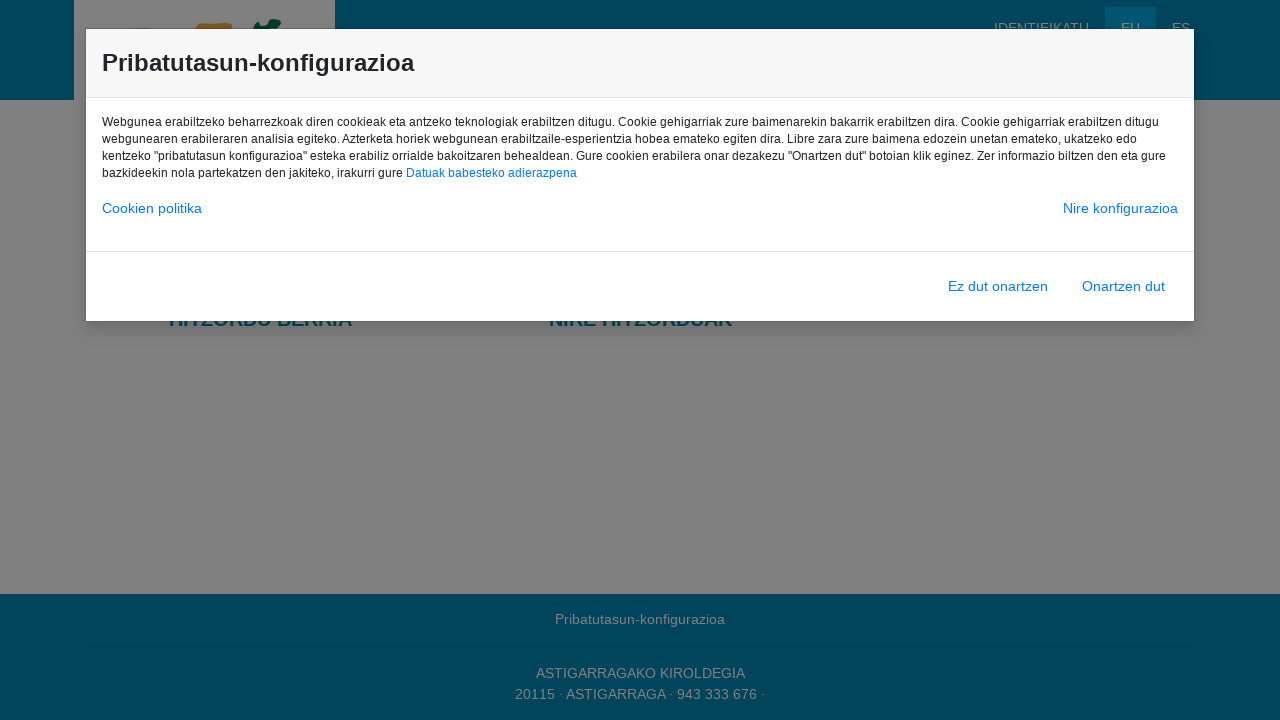

--- FILE ---
content_type: text/html; charset=utf-8
request_url: https://kiroldegia.astigarraga.eus/kirolak/site/citaprevia/index?data=L73CZhSgZowmE1vRHOzHiWx1ZhaE%2FUtBnDLmXk37V%2BtCg%2FHJvVvQWTz2Mq6sBjLVhIfUaIdKiQC8NVMPfDeNaA%3D%3D
body_size: 30017
content:


<!DOCTYPE html>
<html xmlns="http://www.w3.org/1999/xhtml">
<head>
    <title>ASTIGARRAGAKO KIROLDEGIA</title>
    <link id="favicon" href="../../Content/Custom/056/img/favicon.png?250711.111.09" rel="shortcut icon" />
    <meta http-equiv="Content-Type" content="text/html; charset=utf-8" />
    <meta name="viewport" content="width=device-width, initial-scale=1.0" />
    
    <meta name="robots" content="noindex, nofollow, noimageindex, noarchive, nocache, notranslate" />
    
    <meta name="google" content="notranslate" />
    
    
    <link rel="stylesheet" type="text/css" href="../../Content/Default/bootstrap.min.css?250711.111.09" />
    <link rel="stylesheet" type="text/css" href="../../Content/Default/bootstrap-sel.min.css?250711.111.09" />
    <link rel="stylesheet" type="text/css" href="../../Content/Default/floating-labels.css?250711.111.09" />
    <link rel="stylesheet" type="text/css" href="../../Content/Default/bootstrap-theme.css?250711.111.09" />
    <link rel="stylesheet" type="text/css" href="../../Content/Default/datepicker.css?250711.111.09" />
    <link rel="stylesheet" type="text/css" href="../../Content/Default/fontawesome/all.min.css?250711.111.09" />
    <link rel="stylesheet" type="text/css" href="../../Content/Default/jquery-entropizer.min.css?250711.111.09" />
    <link rel="stylesheet" type="text/css" href="../../Content/Default/datatables.min.css?250711.111.09" />
    <link rel="stylesheet" type="text/css" href="../../Content/Default/jquery.scrollUp.css?250711.111.09" />
    <link rel="stylesheet" type="text/css" href="../../Content/Default/bootstrap-datetimepicker.min.css?250711.111.09" />
    <link rel="stylesheet" type="text/css" href="../../Content/Default/bootstrap-slider.css?250711.111.09" />
    <link rel="stylesheet" type="text/css" href="../../Content/Default/bootstrap-multisel.css?250711.111.09" />

    <link rel="stylesheet" type="text/css" href="../../Content/Default/a2Style.css?250711.111.09" />
    <link rel="stylesheet" type="text/css" href="../../Content/Custom/056/color.min.css?250711.111.09" />

    


</head>
<body >

    <script>
        function setCookie(name, value, days)
        {
            let expires = "";
            if (days)
            {
                const date = new Date();
                date.setTime(date.getTime() + (days * 24 * 60 * 60 * 1000));
                expires = "; expires=" + date.toUTCString();
            }
            //console.warn("setCookie. name:" + name + ";value: " + value);
            //document.cookie = name + "=" + (value || "") + expires + "; Path=/; SameSite=Lax; secure;"
            if (('S' == 'S') && ('N' == 'N'))
                document.cookie = name + "=" + (value || "") + expires + "; Path=/; SameSite=Lax; secure;";
            else
                document.cookie = name + "=" + (value || "") + expires + "; Path=/; SameSite=Lax;";
        }
    </script>
    <div class="flex" style="flex: 1;">
        <form method="post" action="./index?data=L73CZhSgZowmE1vRHOzHiWx1ZhaE%2fUtBnDLmXk37V%2btCg%2fHJvVvQWTz2Mq6sBjLVhIfUaIdKiQC8NVMPfDeNaA%3d%3d" id="frmPrincipal">
<div class="aspNetHidden">
<input type="hidden" name="__EVENTTARGET" id="__EVENTTARGET" value="" />
<input type="hidden" name="__EVENTARGUMENT" id="__EVENTARGUMENT" value="" />
<input type="hidden" name="__VIEWSTATE" id="__VIEWSTATE" value="dWOY2tmfZDOKD0ZRfXVt0tXuTCeNiqbpwOnRNjXvBJ++bsRoAiJtZgpkMP6/MtpXCVSCevKHyTHFy03z328e3GC9WF7BvHdmYxdK0L+BZWvZfE/osGY8jK97sWJgidRdhW4GhEw+uGiQ93yEWggV/wy0CtWXZxXtmnplIid5NO7sIFl7BKXeRNCnGnwSU9L8x3GCy8IVwBGa8RWV6rtyqQnMJnMWzPgrIQgL/jObiz/HzmGlNE3Y1mTDZERiP9kaKccK3pl4uQLoOJ/K3t9J0AxJMPI2E8J/fw2Qy8C+xx+0immRlhopanzF1Byp9+hIVOTr4MIRQGRsqfrRFi9w7tXWhGmFFlMxRbopxWgYzPxBKeAyL8j++cwdN4gAOUK788HW9tIA6g/VdTP8f2FuN90GEcLk4o/aXuwQfj3WFrMb4QGJe7jVPqMjQfRsvWEQ8iAug1kDTT28QFq7T6Q0sEezhaVVkU2A6RhgW/gwmqTGfyjaayQ9nR0s3r3vox0eaG25/G8UtwHb3P4Nxv8Uu7qgtD9tT+3gcO15UYldDKG0pb68Fs5xGaDx9CPaUSHjO5mWES/eqKcf3QfBOPLj8QByrNLtA57Rih5hYF6AljF3Po1F9MI76hOsNdXvICR9tgVO34WdjA1kWwpKoplszp+zJ/zmQgGz62siQElwCZ32vCqMTqQ+ki7jYtnvXWNuZ3riGrhDHFHfyIGM9Hn4qyfW+fNb8hXSteL1yBu7Ra1oooUVnVd8olyGagj9kCZQXCMFUb8QR7Thwa1/44oPsyKf+9a4mpynz8DDMz32sKFGl5Ku8qUYi0GneOn+K0NIIsmegeCmv4XDB5gqCjDEV47OUPwn7t1Ch9Lfa+ha2ZnGIn/Z4j5ySCQjh/3XDUyVxJ34MQv6ocIKI/vsZfFbwdMJd8Z75QscMnFD8TWrtt/9qObVAC69wxTy/DlhCVFgBP5AtJa1rtsiZanIOr5rEGimn/GhEGWfP9jcEv9DuFMjdVVPTy8NTyeg+yanRa4FsVauYGjJQXwymiVnMGxs5G2wa6jGeg+FhasljsIwRJAVi7h/lrcZFDgC82lvd/7x+kjZWBzjA82RtNL4eSHiVmwssaOpIdHvVHAvYuKXs0rY8SOQHEyMZAWivckbOWd2ubSmtQVurCtXGRQJRT7zuWcB3ZK+xtOvP2gTvofYWZT+WuRApyNSUhFA4F/f+UHpQdCP1MT1KgUId43O08m7+wNodzbpXYDVl3vY/kHXfX+6n2nKgg0sktARdrzPlaI/dgiGCG0k+42mGGcq3SGHeFZdbfUb+MF0h7DGbbAD6Y5sK0yHKkLR5xmqb/Xo2M5VRC4yLI7U/eYne9sFL4a7nJWLXi9aHzCbizMpZlyeivn1EckEBu/jXvJ6FhL2usPlJmsd+xPYPPYA4pK+1YTUmbB7iRgF1oNnnm5Iw0Vo6XPqYsC3qM1iwa2FWJ3xQPg9ofBuV1TX2vi22c0yfurvZeqpitoPNuL1+D0I2MUpRANunmEUNotJh0pbZJvDuaC9uBwn66AUXE5zKu4SEIz3aaqJaFixA/oyfQEZ8kS58h7NclvNCWg1T8nNEl7eHBu5xu+OlSHAXCH2VAAPhmaDEiXh7iaD0WIy0Ivwonhsno87SgGXzG3B0LHNWtNnSC7C6KxwSu7mGDdk8rNs0ADnJUF7M9p3It8byWg3+PnwR9ROlIsksi4nCTKRtdz1rTDcMwZr6/s+y6XO3o9RVE715Pp4f7KB7BAwdcOzqbYEGaHrj5oGPih3/C4fBEHXrDvN7rdvbBr3wIIguswp276L9QW4PjYwiHmK9sVhsv+iClrSlUliyNiAfc8Bms7M06Px4B5Y9AoOiUPwgv2KtMcynxvaIBUYPwFuzASwEqpuDGJeXd9kY1tFuSigrdL/u3QPAIgtUiWE466AQd7qi8pQIrDYB791VGJHUcAEXK6HhsBSCRyn73v8QZTtA7uQp/xkbZ2iZzzU6O4hE9+hwgCR6lAyJzpVWJpGZMnPaUatxpo254wh0ZpZMIa6hQJItuc4/TspZVyynAmJiY/jcVtT5JERRrVxaJSE7R0IK17p/MZXk+9YB3jZOOYZ19g4X1zlzVvjIIznyU932qkCTlPYrl3F/xu9VKu92xxmNPgUZQ61UAzDfqmG3GEuH0tlT5Bx22mzmG/8/sXFCwWUVZ7jNZKfrEddgZnSXaDaOouYZ0SCnKgIb5roeTdlfFcPRhwz3tTrDrWBmNAU+s/Zny9UbWB6GMlGl1uTwHXSfxA3W5dKaI8HOABfhGZW8AjwqJVIXws/kOXu1oWMEriLFyuPis1zK0bVn5vkB9mVdCqI5dFBn94uHwTfz3FopnO+WNOOeTVKoSHQNqNO5nmpu0qPigftP2XLjJLNGYhphciZhg5PdweC/ygBg04CE1xriA5ZLjszcu2mJV1iSwr2nHFP2AglMNMYm+MQ37LgTtl7ry5KXaOiGTKwme/[base64]/sDRRUlbynKx5vlhM2kYT42vctw9QutkWSpyJNHYpMTMOzwWAUQaQm+5ZX9MjESbQcu/B4T2iRT5Kld3/7b6XfPyxMMy96twaitX3Z9Lma2U/7Nh3wWLhQVwIO+rYXDIEWPaJ2CbZe+zXGJZoVkWbavkIOhneyNjA4L2BclNAUBe8578UbPvK7GetK/sRYBz+9Z+qoRtqV2UqzHef5kQdqjlJoch7ug4JSjumBRQC/Tt/nqxNNhdPHc8NwDwp6oH7vPfyUBunU+E56X6h7kCYDdGd8g8Fu13OtYtMBWXnRYhlDXsXgdUCChOTvYrsIurccSPAQcwSs8Ig9iKArD5kn4qPoyHU+jd/aH/l98VT2C7R4mo8nQmQH1GiSXECIrFierkjzFWO4A/dbcVkkjdhhvHE3rrUCz2aX75NqWFkF4KdaXPemeon8SV8AKpaqv2Ifqn90tkT+10lEyF2Hz7x00n057RS2Dp0yvSEUhwLf0TSlmi1NqX7a9uWKLEzrf9H6j5pcH/7slLrAVsJgJtq6N7rEfcDqfJrj9SyNusiF20dqLqIiQuB/ubL39LG09RvkEGdLb2Jr3a56RplFdEhPURFjS/2zt1ccyu6ryrAR7jyVJk/2XccGPkhMW2iChbpg3p+EK0WQHjUBEJY9KcSU4zLP4ejGprMX61KFSal1cAZ9+JNKxFeG/n2jZsDwUzogLdREXbqM6QSGYlg0opOPYHeLnh1va973chgf99KsGkgf6MqPLLQqFLFK7NPIrNNy9DrEm53fO+Xz8F9P6wfxRw+nXLEKMZiQduHG091bDnAD1JetVkkDaLF6n5Ji9m/uAP3HMtTYTCUXNA5WlgUAzyj+lsnmeVVrKhwH+CayyPB6yJdBhIbt+04ZHgCb8FRQ6GqYAMF9cKHhibvfIpxEpNUmGpLRGtl8HMWKdY9CmS6/AUonp1Ja0z8OHLeE+TEFG2FO/atCyMk1CMEv7fVB6bFSm2YQG3CNvYC65Mvprc1gnjtsQjxIJ8O6MCyC03ICqNpvtFAS/3eRGFi8moOF88/+khDiOQfscQZeV7u2oI2d937ZguHLnnFwybzEL3O9AAAxbHRTLUvnNoeGwd84OMo7t+CobBDzGARS+qEIoyA+ZkhBcIpRuGBvGR+sk1xHjhJCNA/WrXKYEOWQRMBCkACiWZUdmQMmxtxGQJBa+FWNFJ7oJJ3sERBd8be5xETrPtC9a9At/1zbhTZOi9j5dlE4RFjPxx4zJ+U605bc/zKC7M8z0eUunATO2L2a4CQtof1TV7k4ArLWY1juD2SPpXnN8bjbpHPj1HclK6DxV+Bye/jo9uF+gd9pj4J96WvCC6d9y2QhjFjZhnmXWaxnXSZ0V/45C6n7rWPIJP/510myzyfSkJgthTH9wrV/FVHMP5quC5QEOsHEFWq5ITghhJeQXeeorMn3eAfQ/ZDHyR2fdsPSFjWhAZGVo+0V5B14uhHddY8Ew7AkPmAKDd2LtMfryDdNQ3IQJEgWYUMWjiK8npjzPop6jCvESWmmIjhtwzlTvBrhUUgT/cqaoWeliP9bGEtNMILsADUeG1bsbc2bfu3FWN3QP4nVHNIjIBfWfvPZw5Dray/Tbm0sMRN7zcPszThrZfTcHZoAr9yagqEJTC6PxHblxVzQZLNu9NIEiYRXKsGRc1yJkkWyLcVYqglffYKn49DGA4QkrEvtu2r/JxguStuepyUkMa4eoQQ62G0TWpH82DYXDL+7gPp203jl14dKPUJTTxTjSYDwLRo/Yq/CYJi6Njon7n8j6F9SoXnoL5xNypZQQfxk5jD7W4CXhbKrQHWDodBH36w7Zu2rD22i6wkxlxHHiwKkCk9kjT/Q9qox5t/SmTY35/sRMzdrWCWsRUpIe366fESBk4mpZl3ZFZoMxELq3qcu4PUjgT5ualIXi9iC4go7Qo3K/Idrf7aC75JGxMQltVDWdFeu3SwexR+wJRQvPPIdUq8fFAulS+m95kFDr2jAudnjx7sJiYmsidlgaTtIWjDSC0Dvcteo6kWNFsGeojUVBVQ+KawxYWDuGCnE4f" />
</div>

<script type="text/javascript">
//<![CDATA[
var theForm = document.forms['frmPrincipal'];
if (!theForm) {
    theForm = document.frmPrincipal;
}
function __doPostBack(eventTarget, eventArgument) {
    if (!theForm.onsubmit || (theForm.onsubmit() != false)) {
        theForm.__EVENTTARGET.value = eventTarget;
        theForm.__EVENTARGUMENT.value = eventArgument;
        theForm.submit();
    }
}
//]]>
</script>


<script src="/kirolak/WebResource.axd?d=pynGkmcFUV13He1Qd6_TZNNvF8w_dBa7mqOSi1ZnSNTd3TBRdecPQd_5vq8UUdBlQUF1F-VZKRWjC9ehkRGcxw2&amp;t=638369107540000000" type="text/javascript"></script>


<script type="text/javascript">
//<![CDATA[
var __cultureInfo = {"name":"eu-ES","numberFormat":{"CurrencyDecimalDigits":2,"CurrencyDecimalSeparator":",","IsReadOnly":false,"CurrencyGroupSizes":[3],"NumberGroupSizes":[3],"PercentGroupSizes":[3],"CurrencyGroupSeparator":".","CurrencySymbol":"€","NaNSymbol":"NaN","CurrencyNegativePattern":8,"NumberNegativePattern":1,"PercentPositivePattern":3,"PercentNegativePattern":7,"NegativeInfinitySymbol":"-∞","NegativeSign":"-","NumberDecimalDigits":2,"NumberDecimalSeparator":",","NumberGroupSeparator":".","CurrencyPositivePattern":3,"PositiveInfinitySymbol":"∞","PositiveSign":"+","PercentDecimalDigits":2,"PercentDecimalSeparator":",","PercentGroupSeparator":".","PercentSymbol":"%","PerMilleSymbol":"‰","NativeDigits":["0","1","2","3","4","5","6","7","8","9"],"DigitSubstitution":1},"dateTimeFormat":{"AMDesignator":"AM","Calendar":{"MinSupportedDateTime":"\/Date(-62135596800000)\/","MaxSupportedDateTime":"\/Date(253402297199999)\/","AlgorithmType":1,"CalendarType":1,"Eras":[1],"TwoDigitYearMax":2029,"IsReadOnly":false},"DateSeparator":"/","FirstDayOfWeek":1,"CalendarWeekRule":2,"FullDateTimePattern":"yyyy(\u0027e\u0027)\u0027ko\u0027 MMMM\u0027ren\u0027 d(\u0027a\u0027), dddd HH:mm:ss","LongDatePattern":"yyyy(\u0027e\u0027)\u0027ko\u0027 MMMM\u0027ren\u0027 d(\u0027a\u0027), dddd","LongTimePattern":"HH:mm:ss","MonthDayPattern":"MMMM d","PMDesignator":"PM","RFC1123Pattern":"ddd, dd MMM yyyy HH\u0027:\u0027mm\u0027:\u0027ss \u0027GMT\u0027","ShortDatePattern":"yyyy/M/d","ShortTimePattern":"HH:mm","SortableDateTimePattern":"yyyy\u0027-\u0027MM\u0027-\u0027dd\u0027T\u0027HH\u0027:\u0027mm\u0027:\u0027ss","TimeSeparator":":","UniversalSortableDateTimePattern":"yyyy\u0027-\u0027MM\u0027-\u0027dd HH\u0027:\u0027mm\u0027:\u0027ss\u0027Z\u0027","YearMonthPattern":"yyyy(\u0027e\u0027)\u0027ko\u0027 MMMM","AbbreviatedDayNames":["ig.","al.","ar.","az.","og.","or.","lr."],"ShortestDayNames":["ig.","al.","ar.","az.","og.","or.","lr."],"DayNames":["igandea","astelehena","asteartea","asteazkena","osteguna","ostirala","larunbata"],"AbbreviatedMonthNames":["urt.","ots.","mar.","api.","mai.","eka.","uzt.","abu.","ira.","urr.","aza.","abe.",""],"MonthNames":["urtarrila","Otsaila","Martxoa","Apirila","Maiatza","Ekaina","Uztaila","Abuztua","Iraila","Urria","Azaroa","Abendua",""],"IsReadOnly":false,"NativeCalendarName":"Egutegi gregoriarra","AbbreviatedMonthGenitiveNames":["urt.","ots.","mar.","api.","mai.","eka.","uzt.","abu.","ira.","urr.","aza.","abe.",""],"MonthGenitiveNames":["urtarrila","otsaila","martxoa","apirila","maiatza","ekaina","uztaila","abuztua","iraila","urria","azaroa","abendua",""]},"eras":[1,"K.o.",null,0]};//]]>
</script>

<script src="/kirolak/ScriptResource.axd?d=NJmAwtEo3Ipnlaxl6CMhvrGX_zu7Eig646Iu0lmwo0-AQq9EUahjiTdfLL6hDBFFGoUNOuoWIyFGa16Ta-RdHJSQwkL4YY5lOzJ77RZteISXcTvwNrNVlxA_lMoC7_hTmOJZ7DypcKQ_dub23_dzAwuoKLMRmdND9s3HOt_ToZA1&amp;t=722fe453" type="text/javascript"></script>
<script src="/kirolak/ScriptResource.axd?d=dwY9oWetJoJoVpgL6Zq8OMP6Nw8YHVSVgtWIG2eVR41Tj8YnKSW5yTBkZSEcfkSVxDz0-0p6SN-mbg5Du6tvUJjxKzfHMn0-awHmcsFCrkWGi7VwORt_Vaxc2zA_BU6kVSwkj6Eua_Gm4wZ_4wBemD6uoeGpZMncVOe9ua85jCY1&amp;t=722fe453" type="text/javascript"></script>
<script src="../../Scripts/jquery.min.js?250711.111.09" type="text/javascript"></script>
<script src="../../Scripts/bootstrap.bundle.min.js?250711.111.09" type="text/javascript"></script>
<script src="../../Scripts/bootbox.all.min.js?250711.111.09" type="text/javascript"></script>
<script src="../../Scripts/moment.min.js?250711.111.09" type="text/javascript"></script>
<script src="../../Scripts/locale/ca.min.js?250711.111.09" type="text/javascript"></script>
<script src="../../Scripts/locale/en-gb.min.js?250711.111.09" type="text/javascript"></script>
<script src="../../Scripts/locale/es.min.js?250711.111.09" type="text/javascript"></script>
<script src="../../Scripts/locale/eu.min.js?250711.111.09" type="text/javascript"></script>
<script src="../../Scripts/locale/gl.min.js?250711.111.09" type="text/javascript"></script>
<script src="../../Scripts/bootstrap-datetimepicker.min.js?250711.111.09" type="text/javascript"></script>
<script src="../../Scripts/bootstrap-slider.js?250711.111.09" type="text/javascript"></script>
<script src="../../Scripts/bootstrap-cookie-consent-settings.js?250711.111.09" type="text/javascript"></script>
<script src="../../Scripts/jquery.idle.min.js?250711.111.09" type="text/javascript"></script>
<script src="../../Scripts/entropizer.js?250711.111.09" type="text/javascript"></script>
<script src="../../Scripts/jquery-entropizer.min.js?250711.111.09" type="text/javascript"></script>
<script src="../../Scripts/datepicker.js?250711.111.09" type="text/javascript"></script>
<script src="../../Scripts/datepicker.eu-ES.js?250711.111.09" type="text/javascript"></script>
<script src="../../Scripts/datepicker.es-ES.js?250711.111.09" type="text/javascript"></script>
<script src="../../Scripts/jquery.mask.min.js?250711.111.09" type="text/javascript"></script>
<script src="../../Scripts/bootstrap-sel.min.js?250711.111.09" type="text/javascript"></script>
<script src="../../Scripts/jquery.scrollUp.js?250711.111.09" type="text/javascript"></script>
<script src="../../Scripts/jquery-scrollto.min.js?250711.111.09" type="text/javascript"></script>
<script src="../../Scripts/bs-custom-file-input.min.js?250711.111.09" type="text/javascript"></script>
<script src="../../Scripts/bootstrap-multisel.min.js?250711.111.09" type="text/javascript"></script>
<script src="../../Scripts/qrcode.js?250711.111.09" type="text/javascript"></script>
<script src="../../Scripts/Site.js?250711.111.09" type="text/javascript"></script>
<div class="aspNetHidden">

	<input type="hidden" name="__VIEWSTATEGENERATOR" id="__VIEWSTATEGENERATOR" value="98477F8F" />
	<input type="hidden" name="__SCROLLPOSITIONX" id="__SCROLLPOSITIONX" value="0" />
	<input type="hidden" name="__SCROLLPOSITIONY" id="__SCROLLPOSITIONY" value="0" />
</div>
            <header>
                

<div class="bg-primary">
    <nav id="ucMenuCabecera_autocollapse" class="navbar bg-primary py-0 px-1 container menuHeader invisible">
        <button class="navbar-toggler" type="button" data-toggle="collapse" data-target="#MenuOrig" aria-controls="MenuOrig" aria-expanded="false" aria-label="Toggle navigation">
            <span><i class="fas fa-bars"></i></span>
        </button>
        <div id="ucMenuCabecera_divLogoPrinMov">
            <a href="https://kiroldegia.astigarraga.eus/kirolak/" id="ucMenuCabecera_lnkdivLogoPrinMov" class="navbar-brand navbar-toggler mx-auto p-0 border-0" title="ASTIGARRAGAKO KIROLDEGIA">
                <img src="../../Content/Custom/056/img/logo.png?250711.111.09"
                    alt="ASTIGARRAGAKO KIROLDEGIA" class="logoPrin conHamburguesa" id="logoPrinMov" style=""/>
            </a>
        </div>
        <div id="ucMenuCabecera_menuIdentificarMovil" class="conHamburguesa">
            <a id="ucMenuCabecera_hlIdentificarMovil" class="px-2 nav-link" href="/kirolak/site/login?data=D%2fdt3cNCw1YvvcJmFKBmjCYTW9Ec7MeJbHVmFoT9S0HxAPk75T%2b2y558So8ImzMhPO9Muf9ftgqRxeV463TGQg%3d%3d">
                <i class="fas fa-user-lock"></i>
            </a>
        </div>
        <div id="ucMenuCabecera_ulIdiomaMovil" class="conHamburguesa">
            <div id="ucMenuCabecera_divIdiomaMovil" class="d-block">
                <a id="ucMenuCabecera_lnkEuskaraMovil" class="px-2 py-1 nav-link itemSelected" lang="eu-ES" onclick="jsCambiarIdioma(&#39;EU&#39;);" href="/kirolak/site/citaprevia/index?idioma=EU&amp;data=L73CZhSgZowmE1vRHOzHiWx1ZhaE%2fUtBnDLmXk37V%2btCg%2fHJvVvQWTz2Mq6sBjLVhIfUaIdKiQC8NVMPfDeNaA%3d%3d">EU</a>
                <a id="ucMenuCabecera_lnkCastellanoMovil" class="px-2 py-1 nav-link" lang="es-ES" onclick="jsCambiarIdioma(&#39;ES&#39;);" href="/kirolak/site/citaprevia/index?idioma=ES&amp;data=L73CZhSgZowmE1vRHOzHiWx1ZhaE%2fUtBnDLmXk37V%2btCg%2fHJvVvQWTz2Mq6sBjLVhIfUaIdKiQC8NVMPfDeNaA%3d%3d">ES</a>
                
                
                
                
            </div>
        </div>
        
        <div id="MenuOrig" class="collapse navbar-collapse bg-primary">
            <div id="ucMenuCabecera_divLogoPrin">
                <a href="https://kiroldegia.astigarraga.eus/kirolak/" id="ucMenuCabecera_lnkdivLogoPrin" class="navbar-brand p-0 border-0" title="ASTIGARRAGAKO KIROLDEGIA">
                    <img src="../../Content/Custom/056/img/logo.png?250711.111.09"
                        alt="ASTIGARRAGAKO KIROLDEGIA" class="logoPrin sinHamburguesa" id="logoPrin" style="" />
                </a>
            </div>
            <div class="flex-column ml-auto">
                <ul class="navbar-nav justify-content-end sinHamburguesa">
                    
                    
                    <li id="ucMenuCabecera_menuIdentificar">
                        <a id="ucMenuCabecera_hlIdentificar" class="nav-link" href="/kirolak/site/login?data=D%2fdt3cNCw1YvvcJmFKBmjCYTW9Ec7MeJbHVmFoT9S0HxAPk75T%2b2y558So8ImzMhPO9Muf9ftgqRxeV463TGQg%3d%3d">IDENTIFIKATU</a>
                    </li>
                    <li id="ucMenuCabecera_ulIdioma" class="navbar-nav">
                        <a id="ucMenuCabecera_lnkEuskara" class="nav-link itemSelected" lang="eu-ES" onclick="jsCambiarIdioma(&#39;EU&#39;);" href="/kirolak/site/citaprevia/index?idioma=EU&amp;data=L73CZhSgZowmE1vRHOzHiWx1ZhaE%2fUtBnDLmXk37V%2btCg%2fHJvVvQWTz2Mq6sBjLVhIfUaIdKiQC8NVMPfDeNaA%3d%3d">EU</a>
                        <a id="ucMenuCabecera_lnkCastellano" class="nav-link" lang="es-ES" onclick="jsCambiarIdioma(&#39;ES&#39;);" href="/kirolak/site/citaprevia/index?idioma=ES&amp;data=L73CZhSgZowmE1vRHOzHiWx1ZhaE%2fUtBnDLmXk37V%2btCg%2fHJvVvQWTz2Mq6sBjLVhIfUaIdKiQC8NVMPfDeNaA%3d%3d">ES</a>
                        
                        
                        
                        

                    </li>
                    
                </ul>
                <ul id="ucMenuCabecera_menuModulos" class="navbar-nav justify-content-end">
                    
                    <li id="ucMenuCabecera_menuProductos">
                        <a id="ucMenuCabecera_hlProductos" class="nav-link" href="/kirolak/site/entradas/index?data=L73CZhSgZowmE1vRHOzHiWx1ZhaE%2fUtB8QD5O%2bU%2ftsuefEqPCJszITzvTLn%2fX7YKkcXleOt0xkI%3d">SARRERAK ETA BONOAK</a>
                    </li>
                    <li id="ucMenuCabecera_menuReserva2">
                        <a id="ucMenuCabecera_hlReserva2" class="nav-link" href="/kirolak/site/citaprevia/index?data=L73CZhSgZowmE1vRHOzHiWx1ZhaE%2fUtB8QD5O%2bU%2ftsuefEqPCJszITzvTLn%2fX7YKkcXleOt0xkI%3d">AURRETIKO ZITA</a>
                    </li>
                    <li id="ucMenuCabecera_menuCursos">
                        <a id="ucMenuCabecera_hlActividades" class="nav-link" href="/kirolak/site/actividades/index?data=L73CZhSgZowmE1vRHOzHiWx1ZhaE%2fUtB8QD5O%2bU%2ftsuefEqPCJszITzvTLn%2fX7YKkcXleOt0xkI%3d">JARDUERAK</a>
                    </li>
                    <li id="ucMenuCabecera_menuInstalac">
                        <a id="ucMenuCabecera_hlInstalac" class="nav-link" href="/kirolak/site/instalaciones/index?data=L73CZhSgZowmE1vRHOzHiWx1ZhaE%2fUtB8QD5O%2bU%2ftsuefEqPCJszITzvTLn%2fX7YKkcXleOt0xkI%3d">INSTALAZIOAK ETA ZERBITZUAK</a>
                    </li>
                    <li id="ucMenuCabecera_menuAbonos">
                        <a id="ucMenuCabecera_hlAbonos" class="nav-link" href="/kirolak/site/abonos/index?data=L73CZhSgZowmE1vRHOzHiWx1ZhaE%2fUtB8QD5O%2bU%2ftsuefEqPCJszITzvTLn%2fX7YKkcXleOt0xkI%3d">ABONUAK</a>
                    </li>
                    
                </ul>
                
            </div>
        </div>
    </nav>
</div>



<script>
    $('.dropdown-menu a.dropdown-toggle').on('click', function (e) {
        if (!$(this).next().hasClass('show')) {
            $(this).parents('.dropdown-menu').first().find('.show').removeClass("show");
        }
        var $subMenu = $(this).next(".dropdown-menu");
        $subMenu.toggleClass('show');

        $(this).parents('li.nav-item.dropdown.show').on('hidden.bs.dropdown', function (e) {
            $('.dropdown-submenu .show').removeClass("show");
        });
        return false;
    });
</script>




            </header>
            <div class='container body-content' id="bodyContent">
                <div style="clear: both"></div>

                <script type="text/javascript">
//<![CDATA[
Sys.WebForms.PageRequestManager._initialize('ctl00$smAjax', 'frmPrincipal', [], [], [], 90, 'ctl00');
//]]>
</script>


                
    <div class="row text-center">
        
        <div class="col-lg-4 col-sm-6 col-12 indexCard mb-3">
            <a id="MainContent_ucMenuIndex_repMenu_hlRepMenu_0" class="card h-100 btn-link" href="/kirolak/site/citaprevia/alta/busqueda?data=L73CZhSgZowmE1vRHOzHiWx1ZhaE%2fUtB8QD5O%2bU%2ftsuefEqPCJszITzvTLn%2fX7YKkcXleOt0xkI%3d">
                <div class="indexCardTop">
                    <i class='fas fa-plus-circle'></i>
                </div>
                <div class="card-body indexCardBody">
                    <h5>
                        HITZORDU BERRIA</h5>
                </div>
            </a>
        </div>
    
        <div class="col-lg-4 col-sm-6 col-12 indexCard mb-3">
            <a id="MainContent_ucMenuIndex_repMenu_hlRepMenu_1" class="card h-100 btn-link" href="/kirolak/site/citaprevia/alta/miscitas?data=L73CZhSgZowmE1vRHOzHiWx1ZhaE%2fUtB8QD5O%2bU%2ftsuefEqPCJszITzvTLn%2fX7YKkcXleOt0xkI%3d">
                <div class="indexCardTop">
                    <i class='fas fa-list-alt'></i>
                </div>
                <div class="card-body indexCardBody">
                    <h5>
                        NIRE HITZORDUAK</h5>
                </div>
            </a>
        </div>
    
    </div>

    <div id="MainContent_divAyuda_divMensaje" role="alert">
    
</div>


    <div id="MainContent_ucEnConstruccion_divMensaje" role="alert">
    
</div>


                <div id="UpdateProgress1" style="display:none;">
	
                        <div class="overlay">
                            <div class="loader">
                            </div>
                        </div>
                    
</div>
            </div>

            
            

            <div class="modal fade" id="modSesCad" tabindex="-1" role="dialog" aria-labelledby="modSesCadTitle" aria-hidden="true">
                <div class="modal-dialog modal-dialog-centered modal-lg" role="document">
                    <div class="modal-content">
                        <div class="card-header">
                            <span class="panel-title" id="modSesCad_litTituloSesion"></span>
                        </div>
                        <div class="card-body">
                            <p id="modSesCad_litMensajeSesion">
                            </p>
                            <div class="progress mb-4" style="height: 20px;">
                                <div class="progress-bar bg-primary" role="progressbar" id="progress-bar-sesCad" aria-valuenow="0" aria-valuemin="0" aria-valuemax="100"></div>
                            </div>
                            <div class="mb-3 d-flex justify-content-between">
                                <a href="../../site/desconectar" class="btn btn-secondary" id="modSesCad_btnCerrarSesion"></a>
                                <input type="submit" name="ctl00$modSesCad_btnSeguirConectado" value="" id="modSesCad_btnSeguirConectado" class="btn btn-primary" />
                                
                            </div>
                        </div>
                    </div>
                </div>
            </div>

        

<script type="text/javascript">
//<![CDATA[

theForm.oldSubmit = theForm.submit;
theForm.submit = WebForm_SaveScrollPositionSubmit;

theForm.oldOnSubmit = theForm.onsubmit;
theForm.onsubmit = WebForm_SaveScrollPositionOnSubmit;
Sys.Application.add_init(function() {
    $create(Sys.UI._UpdateProgress, {"associatedUpdatePanelId":null,"displayAfter":500,"dynamicLayout":true}, null, null, $get("UpdateProgress1"));
});
//]]>
</script>
</form>
    </div>

    <div style="clear: both"></div>
    <div class="container" id="divMenuFav">
        <ul id="ucMenuFav_menuFav" class="list-group list-group-horizontal w-100 overflow-auto">
    
</ul>

    </div>
    <div style="clear: both"></div>
    <footer id="footerReal" class="bg-primary textcolor-primary piePersonalizado">
        <div class="main">
            <div class="container body-content">
                
                <div style="text-align: center">
                    <a href="javascript:showSettingsDialog();">
                        Pribatutasun-konfigurazioa</a>
                </div>
                <hr />
                <div style="text-align: center">
                    ASTIGARRAGAKO KIROLDEGIA
                    <br />
                    20115 · ASTIGARRAGA · 943 333 676 · 
                </div>
            </div>
        </div>
        <div id="footer" class="wrap ">
        </div>
        <div style="position: fixed; bottom: 0px; left: 20px;">
            
        </div>
    </footer>

    

    

    <script>
        const cookieSettings = new BootstrapCookieConsentSettings({
            contentURL: "../../Scripts/cookie-consent-content",// this folder must contain the language-files in the needed languages (`[lang].js`)
            privacyPolicyUrl: "../../AvisoLegal", // the URL of your privacy policy page (required)
            legalNoticeUrl: "../../Cookies", // the URL of you legal notice page (required)
            buttonAgreeClass: "btn btn-link text-decoration-none", // the "Agree to all" buttons class
            buttonDontAgreeClass: "btn btn-link text-decoration-none", // the "I do not agree" buttons class
            buttonSaveClass: "btn btn-link text-decoration-none", // the "Save selection" buttons class
            autoShowModal: true, // disable autoShowModal on the privacy policy and legal notice pages, to make these pages readable
            postSelectionCallback: undefined, // callback function, called after the user has saved the settings
            lang: jsGetIdioma(), // the language, in which the modal is shown
            defaultLang: "es", // default language, if `lang` is not available as translation in `cookie-consent-content`
            categories: ['necessary'], // the categories for selection, must be contained in the language files
            cookieName: "cookie-consent-settings", // the name of the cookie in which the configuration is stored as JSON
            cookieStorageDays: 365, // the duration the cookie configuration is stored on the client
            modalId: "bootstrapCookieConsentSettingsModal", // the id of the modal dialog element
            postSelectionCallback: function ()
            {
                location.reload() // reload after selection
            }
        })
        if (getCookie('politicaCookies') != undefined) removeCookie('politicaCookies');
    
        function showSettingsDialog()
        {
            cookieSettings.showDialog()
        }

        $(document).ready(function ()
        {
            $("#settingsOutput").text(JSON.stringify(cookieSettings.getSettings()))
            $("#settingsAnalysisOutput").text(cookieSettings.getSettings("statistics"))
        })
        if (cookieSettings.getSettings('statistics')){
            var GoogleAnalytics_script_don = document.createElement('script');
            GoogleAnalytics_script_don.setAttribute('src','');
            GoogleAnalytics_script_don.setAttribute('async','');
            document.head.appendChild(GoogleAnalytics_script_don);
            var GoogleAnalytics_script = document.createElement('script');
            GoogleAnalytics_script.setAttribute('src','');
            GoogleAnalytics_script.setAttribute('type','text/javascript');
            document.head.appendChild(GoogleAnalytics_script);
        }else
        {
            if (getCookie('_gat') != undefined) removeCookie('_gat');
            if (getCookie('_gid') != undefined) removeCookie('_gid');
            if (getCookie('_ga') != undefined) removeCookie('_ga');
        }

    </script>

    <script>
        window.addEventListener('load', function () {
            var divScroll = document.querySelector('.btnScrollTPV');
            var bodyContent = document.querySelector('#bodyContent');
            var necesitaScrollVertical = document.documentElement.scrollHeight > document.documentElement.clientHeight;

            if (!necesitaScrollVertical) {
                divScroll.style.display = 'none';
            }

            if (divScroll){
                var estaVisible = divScroll.style.display !== 'none';
                if (estaVisible && divScroll.offsetParent !== null) {
                    bodyContent.style.paddingRight = '50px';
                }
            }
        });
    </script>
</body>
</html>


--- FILE ---
content_type: text/css
request_url: https://kiroldegia.astigarraga.eus/kirolak/Content/Default/bootstrap-theme.css?250711.111.09
body_size: 22948
content:
input[type="radio"], input[type="checkbox"] {
    /*position: absolute;
    clip: rect(0,0,0,0);
    pointer-events: none;*/
}

/*input[type="file"] {
    position: relative;
    z-index: 2;
    width: 100% !important;
    height: calc(1.5em + .75rem + 2px);
    margin: 0;
    opacity: 0;
}*/
body {
    font-family: 'Roboto Condensed',sans-serif;
    font-size: 0.9rem;
}

    body.modal-open {
        overflow: visible;
    }

.h-0 {
    height: 0;
}

/*.custom-file-input {
    left: 38px;
    top: -38px;
    width: calc(100% - 38px - 38px);
}*/

/*right: 0px;
    left: 38px;*/
/*width: calc(100% - 38px - 38px);*/

.custom-file {
    height: 47px;
}

.custom-file-input {
    height: 47px;
}

.custom-file-label {
    border-radius: 0;
    box-shadow: none;
    border: 2px solid rgb(238, 238, 238);
    border-radius: 0px;
    color: rgb(85, 85, 85);
    padding: .375rem .75rem .375rem 3rem;
}

    /*.custom-file-label::before {
        border-radius: 0;
        height: auto;
        font-family: "Font Awesome 5 Free";
        font-weight: 900;
        content: "\f574";
    }*/
    .custom-file-label::after {
        content: "";
        padding: 0;
        border: 0;
    }

    .custom-file-label::before {
        position: absolute;
        top: 0;
        left: 0;
        bottom: 0;
        z-index: 3;
        display: block;
        height: inherit;
        padding: .375rem .75rem;
        line-height: 1.5;
        color: #495057;
        font-family: "Font Awesome 5 Free";
        font-weight: 900;
        font-size: large;
        content: "\f574";
        background-color: #e9ecef;
        border-right: inherit;
        border-radius: 0;
    }

.nav-pills .nav-link {
    border-radius: 0;
}

.menuHeader .nav-link {
    padding: 0.7rem 1rem;
}
.menuHeader .navbar-nav .nav-link {
    padding: 0.7rem 1rem;
}

.itemSelected {
    filter: brightness(125%);
    backdrop-filter: brightness(75%);
}

.nav-link {
    padding: .4375rem .4rem;
    border: none !important;
}

.card {
    border-radius: 0;
}

    .card > .card-header .btn-link {
        font-weight: 600;
    }

@media screen and (min-width:576px) {
    .modal-lg, .modal-xl {
        max-width: 510px;
    }
}

@media screen and (min-width:768px) {
    .modal-lg, .modal-xl {
        max-width: 690px;
    }
}

@media screen and (min-width:992px) {
    .modal-lg, .modal-xl {
        max-width: 930px;
    }
}

@media screen and (min-width:1200px) {
    .modal-lg, .modal-xl {
        max-width: 1110px;
    }
}

.modal-body .card {
    margin-left: -1rem;
    margin-right: -1rem;
    border-bottom: none;
}

.btn {
    text-shadow: none;
    -webkit-box-shadow: none;
    box-shadow: none;
    background-image: none;
    font-size: inherit;
    margin-top: 0.25rem;
    margin-bottom: 0.25rem;
}


    .btn:not(:disabled):not(.disabled).active:focus, .btn:not(:disabled):not(.disabled):active:focus, .btn:focus, .btn:active, .btn.focus {
        text-shadow: none;
        -webkit-box-shadow: none;
        box-shadow: none;
        background-image: none;
    }

.btn-default {
    background-image: none;
    filter: none;
    text-shadow: none;
    border: 1px solid transparent;
}

    .btn-default:hover, .btn-default:focus {
        background-color: #e0e0e0;
        background-position: 0 -15px;
    }

    .btn-default:active, .btn-default.active {
        background-color: #e0e0e0;
        border-color: #dbdbdb;
    }

    .btn-default.disabled, .btn-default[disabled], fieldset[disabled] .btn-default, .btn-default.disabled:hover,
    .btn-default[disabled]:hover, fieldset[disabled] .btn-default:hover, .btn-default.disabled:focus, .btn-default[disabled]:focus,
    fieldset[disabled] .btn-default:focus, .btn-default.disabled.focus, .btn-default[disabled].focus,
    fieldset[disabled] .btn-default.focus, .btn-default.disabled:active, .btn-default[disabled]:active,
    fieldset[disabled] .btn-default:active, .btn-default.disabled.active, .btn-default[disabled].active, fieldset[disabled] .btn-default.active {
        background-color: #e0e0e0;
        background-image: none;
    }

.btn-primary {
    background-image: none;
    filter: none;
    border: 1px solid transparent;
}

    .btn-primary:hover,
    .btn-primary:focus {
        background-position: 0 -15px;
    }

    .btn-primary.disabled, .btn-primary[disabled],
    fieldset[disabled] .btn-primary,
    .btn-primary.disabled:hover, .btn-primary[disabled]:hover,
    fieldset[disabled] .btn-primary:hover,
    .btn-primary.disabled:focus, .btn-primary[disabled]:focus,
    fieldset[disabled] .btn-primary:focus,
    .btn-primary.disabled.focus, .btn-primary[disabled].focus,
    fieldset[disabled] .btn-primary.focus,
    .btn-primary.disabled:active, .btn-primary[disabled]:active,
    fieldset[disabled] .btn-primary:active,
    .btn-primary.disabled.active, .btn-primary[disabled].active,
    fieldset[disabled] .btn-primary.active {
        background-image: none;
    }

.btn-success {
    background-image: none;
    filter: none;
}

    .btn-success:hover,
    .btn-success:focus {
        background-position: 0 -15px;
    }

    .btn-success.disabled, .btn-success[disabled],
    fieldset[disabled] .btn-success,
    .btn-success.disabled:hover, .btn-success[disabled]:hover,
    fieldset[disabled] .btn-success:hover,
    .btn-success.disabled:focus, .btn-success[disabled]:focus,
    fieldset[disabled] .btn-success:focus,
    .btn-success.disabled.focus, .btn-success[disabled].focus,
    fieldset[disabled] .btn-success.focus,
    .btn-success.disabled:active, .btn-success[disabled]:active,
    fieldset[disabled] .btn-success:active,
    .btn-success.disabled.active, .btn-success[disabled].active,
    fieldset[disabled] .btn-success.active {
        background-image: none;
    }

.btn-info {
    background-image: none;
    filter: none;
}

    .btn-info:hover,
    .btn-info:focus {
        background-position: 0 -15px;
    }

    .btn-info.disabled, .btn-info[disabled],
    fieldset[disabled] .btn-info, .btn-info.disabled:hover,
    .btn-info[disabled]:hover, fieldset[disabled] .btn-info:hover,
    .btn-info.disabled:focus, .btn-info[disabled]:focus,
    fieldset[disabled] .btn-info:focus, .btn-info.disabled.focus,
    .btn-info[disabled].focus, fieldset[disabled] .btn-info.focus,
    .btn-info.disabled:active, .btn-info[disabled]:active,
    fieldset[disabled] .btn-info:active, .btn-info.disabled.active,
    .btn-info[disabled].active, fieldset[disabled] .btn-info.active {
        background-image: none;
    }

.btn-warning {
    background-image: none;
    filter: none;
}

    .btn-warning:hover,
    .btn-warning:focus {
        background-position: 0 -15px;
    }

    .btn-warning.disabled, .btn-warning[disabled],
    fieldset[disabled] .btn-warning, .btn-warning.disabled:hover,
    .btn-warning[disabled]:hover, fieldset[disabled] .btn-warning:hover,
    .btn-warning.disabled:focus, .btn-warning[disabled]:focus,
    fieldset[disabled] .btn-warning:focus, .btn-warning.disabled.focus,
    .btn-warning[disabled].focus, fieldset[disabled] .btn-warning.focus,
    .btn-warning.disabled:active, .btn-warning[disabled]:active,
    fieldset[disabled] .btn-warning:active, .btn-warning.disabled.active,
    .btn-warning[disabled].active, fieldset[disabled] .btn-warning.active {
        background-image: none;
    }

.btn-danger {
    background-image: none;
    filter: none;
}

    .btn-danger:hover,
    .btn-danger:focus {
        background-position: 0 -15px;
    }

    .btn-danger.disabled, .btn-danger[disabled],
    fieldset[disabled] .btn-danger, .btn-danger.disabled:hover,
    .btn-danger[disabled]:hover, fieldset[disabled] .btn-danger:hover,
    .btn-danger.disabled:focus, .btn-danger[disabled]:focus,
    fieldset[disabled] .btn-danger:focus, .btn-danger.disabled.focus,
    .btn-danger[disabled].focus, fieldset[disabled] .btn-danger.focus,
    .btn-danger.disabled:active, .btn-danger[disabled]:active,
    fieldset[disabled] .btn-danger:active, .btn-danger.disabled.active,
    .btn-danger[disabled].active, fieldset[disabled] .btn-danger.active {
        background-image: none;
    }

.thumbnail,
.img-thumbnail {
    -webkit-box-shadow: none;
    box-shadow: none;
}

.dropdown-menu {
    padding: 0;
    border-radius: 0;
    margin: 0;
}

.hamburguesa .dropdown-menu > li {
    padding-left: 2rem;
}

.dropdown-menu > li.dropdown > ul.dropdown > li {
    padding-left: 2rem;
}

    .dropdown-menu > li > a:hover, .dropdown-menu > li > a:focus {
        background-image: none;
        filter: none;
    }

    .dropdown-menu > .active > a, .dropdown-menu > .active > a:hover,
    .dropdown-menu > .active > a:focus {
        background-image: none;
        filter: none;
    }

.navbar-toggler {
    border-radius: 0;
}

.navbar-default {
    background-image: none;
    filter: none;
    border-radius: 0px;
    -webkit-box-shadow: none;
    box-shadow: none;
}

    .navbar-default .navbar-nav > .open > a, .navbar-default .navbar-nav > .active > a {
        background-image: none;
        filter: none;
        -webkit-box-shadow: none;
        box-shadow: none;
    }

.navbar-brand, .navbar-nav > li > a {
    text-shadow: none;
}

.navbar-inverse {
    background-image: none;
    filter: none;
    border-radius: 0;
}

    .navbar-inverse .navbar-nav > .open > a, .navbar-inverse .navbar-nav > .active > a {
        background-image: none;
        filter: none;
        -webkit-box-shadow: none;
        box-shadow: none;
    }

    .navbar-inverse .navbar-brand, .navbar-inverse .navbar-nav > li > a {
        text-shadow: none;
    }

.navbar-static-top, .navbar-fixed-top, .navbar-fixed-bottom {
    border-radius: 0;
}

@media (max-width: 767px) {
    .navbar .navbar-nav .open .dropdown-menu > .active > a, .navbar .navbar-nav .open .dropdown-menu > .active > a:hover,
    .navbar .navbar-nav .open .dropdown-menu > .active > a:focus {
        color: #fff;
        background-image: none;
        filter: none;
    }
}

.alert {
    text-shadow: none;
    -webkit-box-shadow: none;
    box-shadow: none;
    border-radius: 0;
    padding: 0;
}

.alert-info {
    color: #6c757d;
    background-image: none;
    filter: none;
    background-color: transparent;
    border-color: transparent;
}

.alert-success {
    color: #b2dba1;
    background-image: none;
    filter: none;
    background-color: transparent;
    border-color: transparent;
}

.alert-warning {
    color: var(--warning) !important;
    background-image: none;
    filter: none;
    background-color: transparent;
    border-color: transparent;
}

.alert-danger {
    color: #dca7a7;
    background-image: none;
    filter: none;
    background-color: transparent;
    border-color: transparent;
}

.progress {
    background-image: none;
    filter: none;
    border-radius: 0;
}

.progress-bar {
    background-image: none;
    filter: none;
}

.progress-bar-success {
    background-image: none;
    filter: none;
}

.progress-bar-info {
    background-image: none;
    filter: none;
}

.progress-bar-warning {
    background-image: none;
    filter: none;
}

.progress-bar-danger {
    background-image: none;
    filter: none;
}

.progress-bar-striped {
    background-image: none;
    filter: none;
}

.list-group {
    border-radius: 0;
    -webkit-box-shadow: none;
    box-shadow: none;
}

.list-group-item.active, .list-group-item.active:hover, .list-group-item.active:focus {
    text-shadow: none;
    background-image: none;
    background-repeat: repeat-x;
    filter: none;
    border-color: #2b669a;
}

    .list-group-item.active .badge, .list-group-item.active:hover .badge, .list-group-item.active:focus .badge {
        text-shadow: none;
    }

.panel {
    -webkit-box-shadow: none;
    box-shadow: none;
}

.panel-default > .panel-heading {
    background-image: none;
    background-repeat: repeat-x;
    filter: none;
}

.panel-primary > .panel-heading {
    background-image: none;
    background-repeat: repeat-x;
    filter: none;
}

.panel-success > .panel-heading {
    background-image: none;
    background-repeat: repeat-x;
    filter: none;
}

.panel-info > .panel-heading {
    background-image: none;
    background-repeat: repeat-x;
    filter: none;
}

.panel-warning > .panel-heading {
    background-image: none;
    background-repeat: repeat-x;
    filter: none;
}

.panel-danger > .panel-heading {
    background-image: none;
    background-repeat: repeat-x;
    filter: none;
}

.well {
    background-image: none;
    filter: none;
    border-color: #dcdcdc;
    -webkit-box-shadow: none;
    box-shadow: none;
}

.form-control {
    -webkit-box-shadow: none;
    box-shadow: none;
    border: 2px solid #eee;
    border-radius: 0;
    color: #555;
    font-size: inherit;
    height: inherit;
}

    .form-control:focus {
        -webkit-box-shadow: none;
        box-shadow: none;
    }

    .form-control:disabled, .form-control[readonly] {
        background-color: #FFF;
        opacity: .65;
    }

    .form-control:disabled + label, .form-control[readonly] + label {
        opacity: .65;
    }

.form-control, .dropdown-toggle {
    background-color: #FFF;
}

.form-radio, .form-check {
    border-radius: 0;
    padding: calc(.375rem + 1px) .75rem .75rem .75rem;
}

select.form-control {
    cursor: pointer;
    margin: 0;
    -webkit-appearance: none;
    -moz-appearance: none;
    appearance: none;
    text-indent: 0px;
    text-overflow: '';
    outline: none;
    vertical-align: top;
    z-index: 2;
    background-image: url(img/down-arrow.png);
    background-repeat: no-repeat;
    background-position: 90% center;
    background-position: calc(100% - 12px) center;
    background-size: 9px 6px;
    border-radius: 0;
    text-transform: none;
    height: 49.6px;
}

.dataTables_length select.form-control {
    height: inherit;
    vertical-align: inherit;
}

.form-select {
    -webkit-box-shadow: none;
    box-shadow: none;
    border: 2px solid #eee;
    border-radius: 0;
    color: #555;
    cursor: pointer;
    margin: 0;
    -webkit-appearance: none;
    -moz-appearance: none;
    appearance: none;
    text-indent: -2px;
    outline: none;
    /*background-image: url(img/down-arrow.png);
    background-repeat: no-repeat;
    background-position: calc(100% - 12px) center;
    background-size: 9px 6px;*/
    text-transform: none;
}

    .form-select:focus {
        -webkit-box-shadow: none;
        box-shadow: none;
    }

.col-form-label {
    padding-top: calc(.9rem);
    font-weight: bold;
}

.navbar-default .navbar-link {
    color: #fefefe;
}

.navbar-default .navbar-nav > li > a {
    color: #fefefe;
    background-color: #cc4435;
}

.navbar-default .navbar-link:hover {
    color: #cc4435;
}

.navbar {
    border: 0;
}

label.btn {
    padding: 5px 12px;
    border: 2px solid #eee;
    color: #555;
    background-color: #fff;
}

.btn {
    -webkit-box-shadow: none;
    box-shadow: none;
    border-radius: 0;
    padding: .4375rem .75rem;
    /*margin-bottom: 1rem;*/
}

.dropdown-toggle {
    border: 2px solid #eee;
    padding: .3125rem .75rem;
}

.close, .close:hover, .close:focus {
    color: #fff;
    opacity: unset;
    text-shadow: none;
}

.alert {
    border-width: 2px;
}

.has-error .form-control {
    -webkit-box-shadow: none;
    box-shadow: none;
}

.has-error .input-group-text {
    background-color: transparent;
}

.form-control::placeholder {
    opacity: 0.5;
    text-transform: none !important;
}

.form-control.aspNetDisabled {
    color: rgba(85, 85, 85, 0.5);
}

.input-group-text {
    border: 0;
    border-radius: 0;
    width: 42px;
    height: 38px;
}

.small, small {
    font-size: 70%;
}

.custom-checkbox .custom-control-label::before {
    border-radius: 0;
}

.custom-control-input:focus ~ .custom-control-label::before {
    box-shadow: none;
}

.modal-content {
    border-radius: 0;
}

.modal-header {
    border-radius: 0;
}

.custom-control-inline {
    margin-right: 1rem;
}

th.sorted.ascending:after {
    content: "  \2191";
}

th.sorted.descending:after {
    content: " \2193";
}

th {
    cursor: pointer;
}

.nav-tabs .nav-item {
    padding: 0;
}

.nav-item {
    padding: 5px 10px;
    color: #4a4a4a;
}

.current-language {
    color: #bd0224 !important;
    font-weight: 600 !important;
}

footer ul#footer > li {
    font-size: 16px;
    color: #4a4a4a;
    line-height: 24px;
    width: 24%;
    display: inline-block;
}

ul#footer > li {
    border-left: 1px solid #4a4a4a;
    box-sizing: border-box;
    padding: 10px 15px;
    vertical-align: bottom;
}

footer ul#footer ul {
    list-style: none;
}

ul#footer > li:first-child {
    border-left: 0px;
}

    ul#footer > li:first-child img {
        margin-top: 25%;
        transform: translate(0,-12%);
    }

.h1, .h2, .h3, .h4, .h5, .h6, h1, h2, h3, h4, h5, h6 {
    font-weight: 600;
}

@media screen and (max-width:920px) {
    ul#footer > li {
        border: none !important;
        width: 33.33% !important;
        height: auto !important;
    }
}

@media screen and (max-width:600px) {
    ul#footer > li {
        width: 50% !important;
    }
}

@media screen and (max-width:410px) {
    ul#footer > li {
        width: 100% !important;
    }
}

.accordion .card-header .col .btn:after {
    font-family: Font Awesome\ 5 Free;
    font-weight: 900;
    content: "\f068";
    float: right;
}

.accordion .card-header .col .btn.collapsed:after {
    content: "\f067";
}

.accordion .card-header .btn:hover,
.accordion .card-header .btn:active,
.accordion .card-header .btn:focus {
    text-decoration: none;
}

.ptxt {
    color: gray;
    float: right !important;
    left: auto !important;
    background: transparent !important;
    position: absolute;
    cursor: pointer !important;
    top: 35% !important;
    right: calc(1.5em + .75rem);
}

input.is-invalid ~ span.ptxt {
    top: 25% !important;
}

.card-body {
    padding: 1rem;
}

.card-header:first-child {
    border-radius: 0;
}

.form-control.is-password {
    padding-right: calc(1.5em + .75rem);
    background-image: url("data:image/svg+xml,<svg xmlns='http://www.w3.org/2000/svg' viewBox='0 0 576 512'><path d='M279.6 160.4C282.4 160.1 285.2 160 288 160C341 160 384 202.1 384 256C384 309 341 352 288 352C234.1 352 192 309 192 256C192 253.2 192.1 250.4 192.4 247.6C201.7 252.1 212.5 256 224 256C259.3 256 288 227.3 288 192C288 180.5 284.1 169.7 279.6 160.4zM480.6 112.6C527.4 156 558.7 207.1 573.5 243.7C576.8 251.6 576.8 260.4 573.5 268.3C558.7 304 527.4 355.1 480.6 399.4C433.5 443.2 368.8 480 288 480C207.2 480 142.5 443.2 95.42 399.4C48.62 355.1 17.34 304 2.461 268.3C-.8205 260.4-.8205 251.6 2.461 243.7C17.34 207.1 48.62 156 95.42 112.6C142.5 68.84 207.2 32 288 32C368.8 32 433.5 68.84 480.6 112.6V112.6zM288 112C208.5 112 144 176.5 144 256C144 335.5 208.5 400 288 400C367.5 400 432 335.5 432 256C432 176.5 367.5 112 288 112z'/></svg>");
    background-repeat: no-repeat;
    background-position: right calc(.375em + .1875rem) center;
    background-size: calc(1em) calc(1em);
}

.form-control.is-required {
    padding-right: calc(1.5em + .75rem);
    background-image: url("data:image/svg+xml,<svg xmlns='http://www.w3.org/2000/svg' fill='gray' width='16' height='16' viewBox='0 0 16 16'><path d='M8 0a1 1 0 0 1 1 1v5.268l4.562-2.634a1 1 0 1 1 1 1.732L10 8l4.562 2.634a1 1 0 1 1-1 1.732L9 9.732V15a1 1 0 1 1-2 0V9.732l-4.562 2.634a1 1 0 1 1-1-1.732L6 8 1.438 5.366a1 1 0 0 1 1-1.732L7 6.268V1a1 1 0 0 1 1-1z'/></svg>");
    background-repeat: no-repeat;
    background-position: right calc(.375em + .1875rem) center;
    background-size: calc(1em) calc(1em);
}

.form-control.is-invalid, .form-radio.is-invalid, .form-check.is-invalid, .custom-file-label.is-invalid {
    border-color: #dc3545;
    padding-right: calc(1.5em + .75rem);
    background-image: url("data:image/svg+xml,%3csvg xmlns='http://www.w3.org/2000/svg' width='12' height='12' fill='none' stroke='%23dc3545' viewBox='0 0 12 12'%3e%3ccircle cx='6' cy='6' r='4.5'/%3e%3cpath stroke-linejoin='round' d='M5.8 3.6h.4L6 6.5z'/%3e%3ccircle cx='6' cy='8.2' r='.6' fill='%23dc3545' stroke='none'/%3e%3c/svg%3e");
    background-repeat: no-repeat;
    background-position: right calc(.375em + .1875rem) center;
    background-size: calc(.75em + .375rem) calc(.75em + .375rem);
}

select.form-control.is-invalid {
    border-color: #dc3545;
    background-image: url(img/down-arrow.png);
    background-repeat: no-repeat;
    background-position: 90% center;
    background-position: calc(100% - 12px) center;
    background-size: 9px 6px;
}

.form-radio.is-invalid, .form-check.is-invalid {
    border: 2px solid #dc3545;
}

.table > caption + thead > tr:first-child > td, .table > caption + thead > tr:first-child > th, .table > colgroup + thead > tr:first-child > td, .table > colgroup + thead > tr:first-child > th, .table > thead:first-child > tr:first-child > td, .table > thead:first-child > tr:first-child > th {
    border-top: 0;
}

.dropdown-menu {
    font-size: inherit;
}

.custom-control-inline label {
    margin-bottom: 0;
}

.form-control-plaintext {
    font-size: inherit;
    padding-top: calc(.4rem + 7px);
}

.form-label-group > label {
    white-space: nowrap;
    text-overflow: ellipsis;
    overflow: hidden;
}

.bootstrap-select .dropdown-menu li a {
    padding: .7845rem .675rem;
}

.bootstrap-select .dropdown-menu {
    border: 2px solid #eee;
}

.btn-selectpicker {
    color: #495057 !important;
    border: 2px solid #eee;
    padding: .544rem .675rem;
    margin:0;
}

.mw-25 {
    max-width: 25% !important;
}

.card-title {
    font-size: 1rem;
}

li.dropdown:last-child ul.dropdown-menu {
    right: 0;
    left: auto;
}
.custom-select {
    font-size: inherit;
    color: #495057 !important;
    border: 2px solid #eee;
    border-radius: inherit;
    padding: 0.544rem 0.675rem;
    height: inherit;
}

/*.card-body-striped .row:nth-of-type(odd) {
  background-color: #f9f9f9;
}

.card-body-striped .row:nth-of-type(even) {
  background: #FFFFFF;
}*/

.form-group {
    margin-bottom: 0.25rem;
}

.dxeMemoEditAreaSys{
  resize: vertical;
}

.sidebar .sidebar-brand {
  height: 100px;
}

.d-flex.flex-column.flex-md-row {
    gap: 0.75rem;
}

--- FILE ---
content_type: text/css
request_url: https://kiroldegia.astigarraga.eus/kirolak/Content/Default/jquery-entropizer.min.css?250711.111.09
body_size: 564
content:
/*!
 * jquery-entropizer - 0.1.0
 * Built: 2014-06-11 23:46
 * https://github.com/jreesuk/jquery-entropizer
 * 
 * Copyright (c) 2014 Jonathan Rees
 * Licensed under the MIT License
 */.entropizer-track{background-color:#e8e8e8;color:#fff;text-align:center;font-size:1em;width:100%;height:4px;line-height:30px;position:relative;border-radius:2px;overflow:hidden}.entropizer-bar{width:0;height:4px;position:absolute;left:0;-moz-transition:background-color .75s ease,width .25s ease-out;-o-transition:background-color .75s ease,width .25s ease-out;-webkit-transition:background-color .75s ease,width .25s ease-out;transition:background-color .75s ease,width .25s ease-out}.entropizer-text{width:100%;position:absolute;left:0;z-index:1}

--- FILE ---
content_type: text/css
request_url: https://kiroldegia.astigarraga.eus/kirolak/Content/Default/jquery.scrollUp.css?250711.111.09
body_size: 403
content:
/* BOTON IR ARRIBA */
#scrollUp {
    font-size: 30px;
    bottom: 80px;
    right: 20px;
    padding: 1px 12px;
    background-color: #6c757d;
    color: #fff;
    border-radius: 100%;
    border: none;
    -webkit-animation: slideInRight 0.5s ease;
    animation: slideInRight 0.5s ease;
    -webkit-box-align: center;
    -ms-flex-align: center;
    align-items: center;
    -webkit-box-pack: center;
    -ms-flex-pack: center;
    justify-content: center;
    display: none;
}

@media print {
    #scrollUp {
        display: none !important;
    }
}

--- FILE ---
content_type: text/css
request_url: https://kiroldegia.astigarraga.eus/kirolak/Content/Default/bootstrap-slider.css?250711.111.09
body_size: 11854
content:
/*! =========================================================
 * bootstrap-slider.js
 *
 * Maintainers:
 *		Kyle Kemp
 *			- Twitter: @seiyria
 *			- Github:  seiyria
 *		Rohit Kalkur
 *			- Twitter: @Rovolutionary
 *			- Github:  rovolution
 *
 * =========================================================
  *
 * bootstrap-slider is released under the MIT License
 * Copyright (c) 2017 Kyle Kemp, Rohit Kalkur, and contributors
 * 
 * Permission is hereby granted, free of charge, to any person
 * obtaining a copy of this software and associated documentation
 * files (the "Software"), to deal in the Software without
 * restriction, including without limitation the rights to use,
 * copy, modify, merge, publish, distribute, sublicense, and/or sell
 * copies of the Software, and to permit persons to whom the
 * Software is furnished to do so, subject to the following
 * conditions:
 * 
 * The above copyright notice and this permission notice shall be
 * included in all copies or substantial portions of the Software.
 * 
 * THE SOFTWARE IS PROVIDED "AS IS", WITHOUT WARRANTY OF ANY KIND,
 * EXPRESS OR IMPLIED, INCLUDING BUT NOT LIMITED TO THE WARRANTIES
 * OF MERCHANTABILITY, FITNESS FOR A PARTICULAR PURPOSE AND
 * NONINFRINGEMENT. IN NO EVENT SHALL THE AUTHORS OR COPYRIGHT
 * HOLDERS BE LIABLE FOR ANY CLAIM, DAMAGES OR OTHER LIABILITY,
 * WHETHER IN AN ACTION OF CONTRACT, TORT OR OTHERWISE, ARISING
 * FROM, OUT OF OR IN CONNECTION WITH THE SOFTWARE OR THE USE OR
 * OTHER DEALINGS IN THE SOFTWARE.
 *
 * ========================================================= */
.slider {
    display: inline-block;
    vertical-align: middle;
    position: relative;
}

    .slider.slider-horizontal {
        width: 100%;
        height: 4px;
    }

        .slider.slider-horizontal .slider-track {
            height: 12px;
            width: 100%;
            margin-top: 0px;
            top: -6px;
            left: 0;
        }

        .slider.slider-horizontal .slider-selection,
        .slider.slider-horizontal .slider-track-low,
        .slider.slider-horizontal .slider-track-high {
            height: 100%;
            top: 0;
            bottom: 0;
        }

        .slider.slider-horizontal .slider-tick,
        .slider.slider-horizontal .slider-handle {
            margin-left: -4px;
        }

            .slider.slider-horizontal .slider-tick.triangle,
            .slider.slider-horizontal .slider-handle.triangle {
                position: relative;
                top: 50%;
                -ms-transform: translateY(-50%);
                transform: translateY(-50%);
                border-width: 0 10px 10px 10px;
                width: 0;
                height: 0;
                border-bottom-color: #2e6da4;
                margin-top: 0;
            }

        .slider.slider-horizontal .slider-tick-container {
            white-space: nowrap;
            position: absolute;
            top: 0;
            left: 0;
            width: 100%;
        }

        .slider.slider-horizontal .slider-tick-label-container {
            white-space: nowrap;
            margin-top: 20px;
        }

            .slider.slider-horizontal .slider-tick-label-container .slider-tick-label {
                padding-top: 4px;
                display: inline-block;
                text-align: center;
            }

        .slider.slider-horizontal .tooltip {
            -ms-transform: translateX(-50%);
            transform: translateX(-50%);
        }

        .slider.slider-horizontal.slider-rtl .slider-track {
            left: initial;
            right: 0;
        }

        .slider.slider-horizontal.slider-rtl .slider-tick,
        .slider.slider-horizontal.slider-rtl .slider-handle {
            margin-left: initial;
            margin-right: -10px;
        }

        .slider.slider-horizontal.slider-rtl .slider-tick-container {
            left: initial;
            right: 0;
        }

        .slider.slider-horizontal.slider-rtl .tooltip {
            -ms-transform: translateX(50%);
            transform: translateX(50%);
        }

    .slider.slider-vertical {
        height: 210px;
        width: 20px;
    }

        .slider.slider-vertical .slider-track {
            width: 10px;
            height: 100%;
            left: 25%;
            top: 0;
        }

        .slider.slider-vertical .slider-selection {
            width: 100%;
            left: 0;
            top: 0;
            bottom: 0;
        }

        .slider.slider-vertical .slider-track-low,
        .slider.slider-vertical .slider-track-high {
            width: 100%;
            left: 0;
            right: 0;
        }

        .slider.slider-vertical .slider-tick,
        .slider.slider-vertical .slider-handle {
            margin-top: -10px;
        }

            .slider.slider-vertical .slider-tick.triangle,
            .slider.slider-vertical .slider-handle.triangle {
                border-width: 10px 0 10px 10px;
                width: 1px;
                height: 1px;
                border-left-color: #2e6da4;
                border-right-color: #2e6da4;
                margin-left: 0;
                margin-right: 0;
            }

        .slider.slider-vertical .slider-tick-label-container {
            white-space: nowrap;
        }

            .slider.slider-vertical .slider-tick-label-container .slider-tick-label {
                padding-left: 4px;
            }

        .slider.slider-vertical .tooltip {
            -ms-transform: translateY(-50%);
            transform: translateY(-50%);
        }

        .slider.slider-vertical.slider-rtl .slider-track {
            left: initial;
            right: 25%;
        }

        .slider.slider-vertical.slider-rtl .slider-selection {
            left: initial;
            right: 0;
        }

        .slider.slider-vertical.slider-rtl .slider-tick.triangle,
        .slider.slider-vertical.slider-rtl .slider-handle.triangle {
            border-width: 10px 10px 10px 0;
        }

        .slider.slider-vertical.slider-rtl .slider-tick-label-container .slider-tick-label {
            padding-left: initial;
            padding-right: 4px;
        }

    .slider.slider-disabled .slider-handle {
        background-image: -webkit-linear-gradient(top, #808080 0%, #808080 100%);
        background-image: -o-linear-gradient(top, #808080 0%, #808080 100%);
        background-image: linear-gradient(to bottom, #808080 0%, #808080 100%);
        background-repeat: repeat-x;
        filter: progid:DXImageTransform.Microsoft.gradient(startColorstr='#ffdfdfdf', endColorstr='#ffbebebe', GradientType=0);
    }

    .slider.slider-disabled .slider-track {
        background-image: -webkit-linear-gradient(top, #e5e5e5 0%, #e9e9e9 100%);
        background-image: -o-linear-gradient(top, #e5e5e5 0%, #e9e9e9 100%);
        background-image: linear-gradient(to bottom, #e5e5e5 0%, #e9e9e9 100%);
        background-repeat: repeat-x;
        filter: progid:DXImageTransform.Microsoft.gradient(startColorstr='#ffe5e5e5', endColorstr='#ffe9e9e9', GradientType=0);
        cursor: not-allowed;
    }

    .slider input {
        display: none;
    }

    .slider .tooltip.top {
        margin-top: -36px;
    }

    .slider .tooltip-inner {
        white-space: nowrap;
        max-width: none;
    }

    .slider .hide {
        display: none;
    }

.slider-track {
    position: absolute;
    cursor: pointer;
    background-image: -webkit-linear-gradient(top, #f5f5f5 0%, #f9f9f9 100%);
    background-image: -o-linear-gradient(top, #f5f5f5 0%, #f9f9f9 100%);
    background-image: linear-gradient(to bottom, #f5f5f5 0%, #f9f9f9 100%);
    background-repeat: repeat-x;
    filter: progid:DXImageTransform.Microsoft.gradient(startColorstr='#fff5f5f5', endColorstr='#fff9f9f9', GradientType=0);
    -webkit-box-shadow: inset 0 1px 2px rgba(0, 0, 0, 0.1);
    box-shadow: inset 0 1px 2px rgba(0, 0, 0, 0.1);
    border-radius: 0;
}

.slider-selection {
    position: absolute;
    background-image: -webkit-linear-gradient(top, #808080 0%, #808080 100%);
    background-image: -o-linear-gradient(top, #808080 0%, #808080 100%);
    background-image: linear-gradient(to bottom, #808080 0%, #808080 100%);
    background-repeat: repeat-x;
    filter: progid:DXImageTransform.Microsoft.gradient(startColorstr='#fff9f9f9', endColorstr='#fff5f5f5', GradientType=0);
    -webkit-box-shadow: inset 0 -1px 0 rgba(0, 0, 0, 0.15);
    box-shadow: inset 0 -1px 0 rgba(0, 0, 0, 0.15);
    -webkit-box-sizing: border-box;
    -moz-box-sizing: border-box;
    box-sizing: border-box;
    border-radius: 0;
}

    .slider-selection.tick-slider-selection {
        background-image: -webkit-linear-gradient(top, #8ac1ef 0%, #82b3de 100%);
        background-image: -o-linear-gradient(top, #8ac1ef 0%, #82b3de 100%);
        background-image: linear-gradient(to bottom, #8ac1ef 0%, #82b3de 100%);
        background-repeat: repeat-x;
        filter: progid:DXImageTransform.Microsoft.gradient(startColorstr='#ff8ac1ef', endColorstr='#ff82b3de', GradientType=0);
    }

.slider-track-low,
.slider-track-high {
    position: absolute;
    background: transparent;
    -webkit-box-sizing: border-box;
    -moz-box-sizing: border-box;
    box-sizing: border-box;
    border-radius: 0;
}

.slider-handle {
    position: absolute;
    top: -10px;
    width: 8px;
    height: 20px;
    background-color: #808080;
    background-image: -webkit-linear-gradient(top, #808080 0%, #808080 100%);
    background-image: -o-linear-gradient(top, #808080 0%, #808080 100%);
    background-image: linear-gradient(to bottom, #808080 0%, #808080 100%);
    background-repeat: repeat-x;
    filter: none;
    -webkit-box-shadow: none;
    box-shadow: none;
    border: 0px solid transparent;

}

.slider-handle.round {
    border-radius: 0%;
}

.slider-handle.triangle {
    background: transparent none;
}

.slider-handle.custom {
    background: transparent none;
}

    .slider-handle.custom::before {
        line-height: 20px;
        font-size: 20px;
        content: '\2605';
        color: #726204;
    }

.slider-tick {
    position: absolute;
    width: 20px;
    height: 20px;
    background-image: -webkit-linear-gradient(top, #f9f9f9 0%, #f5f5f5 100%);
    background-image: -o-linear-gradient(top, #f9f9f9 0%, #f5f5f5 100%);
    background-image: linear-gradient(to bottom, #f9f9f9 0%, #f5f5f5 100%);
    background-repeat: repeat-x;
    filter: progid:DXImageTransform.Microsoft.gradient(startColorstr='#fff9f9f9', endColorstr='#fff5f5f5', GradientType=0);
    -webkit-box-shadow: inset 0 -1px 0 rgba(0, 0, 0, 0.15);
    box-shadow: inset 0 -1px 0 rgba(0, 0, 0, 0.15);
    -webkit-box-sizing: border-box;
    -moz-box-sizing: border-box;
    box-sizing: border-box;
    filter: none;
    opacity: 0.8;
    border: 0px solid transparent;
}

    .slider-tick.round {
        border-radius: 0;
    }

    .slider-tick.triangle {
        background: transparent none;
    }

    .slider-tick.custom {
        background: transparent none;
    }

        .slider-tick.custom::before {
            line-height: 20px;
            font-size: 20px;
            content: '\2605';
            color: #726204;
        }

    .slider-tick.in-selection {
        background-image: -webkit-linear-gradient(top, #8ac1ef 0%, #82b3de 100%);
        background-image: -o-linear-gradient(top, #8ac1ef 0%, #82b3de 100%);
        background-image: linear-gradient(to bottom, #8ac1ef 0%, #82b3de 100%);
        background-repeat: repeat-x;
        filter: progid:DXImageTransform.Microsoft.gradient(startColorstr='#ff8ac1ef', endColorstr='#ff82b3de', GradientType=0);
        opacity: 1;
    }


--- FILE ---
content_type: text/css
request_url: https://kiroldegia.astigarraga.eus/kirolak/Content/Default/a2Style.css?250711.111.09
body_size: 18157
content:
body {
    margin: 0;
    box-sizing: border-box;
    display: flex;
    flex-direction: column;
    min-height: 100vh;
    padding-bottom: 0;
    padding-top: 0;
    background-color: #fff;
}

/* CABECERA */

.logoPrin {
    margin: 0;
}

#logoPrin {
    max-height: 100px;
    height: 100px;
}

#logoPrinMov {
    max-height: 70px;
    height: 70px;
}

.menuHeader .hamburguesa {
    position: absolute;
    top: 100%;
    left: 0px;
    z-index: 1000;
    min-width: 100%;
}

/* footer */
footer .main {
    padding: 15px 0;
}

/* INICIO AJAX LOADER */
.overlay {
    position: fixed;
    z-index: 9999999999999;
    top: 0px;
    left: 0px;
    background-color: #FFF;
    width: 100%;
    height: 100%;
    filter: Alpha(Opacity=70);
    opacity: 0.70;
    -moz-opacity: 0.70;
    cursor: wait;
    align-items: center;
    display: flex;
    justify-content: center;
}

.loader {
    animation: rotate 1s infinite;
    height: 50px;
    width: 50px;
}

    .loader:before,
    .loader:after {
        border-radius: 50%;
        content: '';
        display: block;
        height: 20px;
        width: 20px;
    }

    .loader:before {
        animation: ball1 1s infinite;
        background-color: #cb2025;
        box-shadow: 30px 0 0 #f8b334;
        margin-bottom: 10px;
    }

    .loader:after {
        animation: ball2 1s infinite;
        background-color: #00a096;
        box-shadow: 30px 0 0 #97bf0d;
    }

@keyframes rotate {
    0% {
        -webkit-transform: rotate(0deg) scale(0.8);
        -moz-transform: rotate(0deg) scale(0.8);
    }

    50% {
        -webkit-transform: rotate(360deg) scale(1.2);
        -moz-transform: rotate(360deg) scale(1.2);
    }

    100% {
        -webkit-transform: rotate(720deg) scale(0.8);
        -moz-transform: rotate(720deg) scale(0.8);
    }
}

@keyframes ball1 {
    0% {
        box-shadow: 30px 0 0 #f8b334;
    }

    50% {
        box-shadow: 0 0 0 #f8b334;
        margin-bottom: 0;
        -webkit-transform: translate(15px,15px);
        -moz-transform: translate(15px, 15px);
    }

    100% {
        box-shadow: 30px 0 0 #f8b334;
        margin-bottom: 10px;
    }
}

@keyframes ball2 {
    0% {
        box-shadow: 30px 0 0 #97bf0d;
    }

    50% {
        box-shadow: 0 0 0 #97bf0d;
        margin-top: -20px;
        -webkit-transform: translate(15px,15px);
        -moz-transform: translate(15px, 15px);
    }

    100% {
        box-shadow: 30px 0 0 #97bf0d;
        margin-top: 0;
    }
}
/* FIN AJAX LOADER */

/*Para que el scroll de los modales este en su body  */
.modal-body {
    max-height: calc(100vh - 200px);
    overflow-y: auto;
}

/*Botones 100% ancho en tamaño movil */
@media screen and (max-width: 425px) {
    .btn {
        width: 100%;
    }
}


/*Fixes varios datatables  */
.page-link {
    border-radius: 0 !important;
    color: #197FC7;
}

.page-item.active .page-link {
    background-color: #197FC7;
    border-color: #197FC7;
    color: #fff;
}

div.dt-container div.dt-length select {
    vertical-align: inherit;
    height: inherit;
}

div.dt-container div.dt-info {
    white-space: inherit;
}

/*div.dataTables_wrapper div.dataTables_filter {
  float: right;
}

div.dataTables_wrapper div.dataTables_info {
  float: left;
}

div.dataTables_wrapper div.dataTables_paginate {
  float: right;
}*/

/*div.dt-buttons > .btn {
  float: none;
  width: auto;
}*/

/*@media screen and (max-width: 767px) {
  div.dt-buttons {
    width: auto;
  }

  div.dataTables_wrapper div.dataTables_length, div.dataTables_wrapper div.dataTables_info,
  div.dataTables_wrapper div.dataTables_paginate {
    float: none;
  }
}*/

/*@media screen and (max-width: 425px) {
  div.dt-buttons {
    width: 100%;
  }

  div.dataTables_wrapper div.dataTables_filter {
    float: none;
  }
}*/

/*  Pasos   */
.numberCircle {
    border-radius: 50%;
    width: 2em;
    height: 2em;
    padding: 8px;
    border: 2px solid #eee;
    text-align: center;
    font-size: 2em;
    font-weight: bold;
    display: inline-block;
}

.tdPaso {
    color: #555;
}

    .tdPaso .numberCircle {
        background-color: #fff;
    }

.tdPasoActual {
    color: #393939;
}

    .tdPasoActual .numberCircle {
        background-color: #eee;
    }

.tdPaso label {
    color: #555;
}

.tdPasoActual label {
    color: #000000;
}

.tdPaso strong, .tdPasoActual strong {
    color: #FFFFFF;
}

/* Fin Pasos */


/* Control horas de reserva */
.tdHoraSI {
    padding: 2px;
    background-image: linear-gradient(to bottom, #dff0d8 0%, #c8e5bc 100%);
    background-repeat: repeat-x;
    border-color: #b2dba1;
    background-color: #dff0d8;
    color: #3c763d;
    text-align: center;
    float: left;
    padding: 5px 0px;
}

    .tdHoraSI a {
        color: #3c763d;
        text-decoration: none;
        padding: 7px 20px;
    }

        .tdHoraSI a:hover, .tdHoraSI a:active, .tdHoraSI:hover {
            color: #c8e5bc;
            background-color: #3c763d;
            text-decoration: none;
        }

.tdHoraNO {
    padding: 2px;
    background-image: linear-gradient(to bottom, #f2dede 0%, #e7c3c3 100%);
    background-repeat: repeat-x;
    border-color: #dca7a7;
    background-color: #f2dede;
    color: #a94442;
    text-align: center;
    float: left;
    padding: 5px 0px;
}

    .tdHoraNO a {
        color: #a94442;
        text-decoration: none;
        padding: 7px 20px;
    }

        .tdHoraNO a:hover, .tdHoraNO a:active, .tdHoraNO:hover {
            color: #e7c3c3;
            background-color: #a94442;
            text-decoration: none;
        }

.tdHoraAforo {
    padding: 2px;
    background-image: linear-gradient(to bottom, #d9edf7 0%, #b9def0 100%);
    background-repeat: repeat-x;
    border-color: #9acfea;
    background-color: #d9edf7;
    color: #31708f;
    text-align: center;
    float: left;
    padding: 5px 0px;
}

    .tdHoraAforo a {
        color: #31708f;
        text-decoration: none;
        padding: 7px 20px;
    }

        .tdHoraAforo a:hover, .tdHoraAforo a:active, .tdHoraAforo:hover {
            color: #b9def0;
            background-color: #31708f;
            text-decoration: none;
        }

.tdHoraInfoAnul {
    padding: 2px;
    background-image: linear-gradient(to bottom, #ffe0b3 0%, #ffc066 100%);
    background-repeat: repeat-x;
    border-color: #ffb64d;
    background-color: #ffe0b3;
    color: #ce5a16;
    text-align: center;
    float: left;
    padding: 5px 0px;
}

    .tdHoraInfoAnul a {
        color: #ce5a16;
        text-decoration: none;
        padding: 7px 20px;
    }

        .tdHoraInfoAnul a:hover, .tdHoraInfoAnul a:active, .tdHoraInfoAnul:hover {
            color: #ffc066;
            background-color: #ce5a16;
            text-decoration: none;
        }

.tdHoraGris {
    padding: 2px;
    background-image: linear-gradient(to bottom, #e0e0e0 0%, d0d0d0 100%);
    background-repeat: repeat-x;
    border-color: silver;
    background-color: #e0e0e0;
    color: #777777;
    text-align: center;
    display: inline;
    float: left;
    padding: 5px 0px;
}

    .tdHoraGris a {
        color: #777777;
        text-decoration: none;
        padding: 7px 20px;
    }

        .tdHoraGris a:hover, .tdHoraGris a:active, .tdHoraGris:hover {
            color: #d0d0d0;
            background-color: #777777;
            text-decoration: none;
        }

.tdHoraSeleccionada {
    padding: 2px;
    background-image: linear-gradient(to bottom, #d4eef6 0%, #a3dbec 100%);
    background-repeat: repeat-x;
    border-color: blue;
    background-color: #d4eef6;
    color: #286090;
    text-align: center;
    float: left;
    padding: 5px 0px;
}

    .tdHoraSeleccionada a {
        color: #286090;
        text-decoration: none;
        padding: 7px 20px;
    }

        .tdHoraSeleccionada a:hover, .tdHoraSeleccionada a:active, .tdHoraSeleccionada:hover {
            color: #a3dbec;
            background-color: #286090;
            text-decoration: none;
        }

/* Control horas de reserva */

/* TABLA*/

table.ADOSresponsive {
    border-collapse: collapse;
    text-rendering: optimizeLegibility;
}

    table.ADOSresponsive thead th {
        color: #495057;
        background-color: #e9ecef;
        border-color: #dee2e6;
    }

    table.ADOSresponsive thead th, table.ADOSresponsive tbody td {
        padding: .8rem;
        vertical-align: middle;
    }

    table.ADOSresponsive tbody td {
        padding: .8rem;
        color: #444;
    }

    table.ADOSresponsive tbody tr:not(:last-child) {
        border-top: 1px solid #ddd;
        border-bottom: 1px solid #ddd;
    }

@media screen and (max-width: 991px) {
    table.ADOSresponsive tbody td.text-center {
        text-align: left !important;
    }

    table.ADOSresponsive thead {
        display: none;
    }

    table.ADOSresponsive tbody td {
        display: block;
        padding: .6rem;
    }

    table.ADOSresponsive tbody tr td:first-child {
        color: #495057;
        background-color: #e9ecef;
    }

    table.ADOSresponsive tbody td:before {
        content: attr(data-th);
        font-weight: bold;
        display: block;
        /*Para mostrar en la misma linea todo descomentar las de abajo*/
        display: inline-block;
        width: 10rem;
    }
}

@media screen and (max-width: 575px) {
    table.ADOSresponsive tbody td:before {
        /*Para mostrar en la misma linea todo descomentar las de abajo*/
        display: block;
        width: inherit;
    }
}

table.ADOSresponsiveInv thead th, table.ADOSresponsiveInv tbody td, table.ADOSresponsiveInv {
    border: 0;
}

table.ADOSresponsiveInv {
    margin: 0px auto;
    border-collapse: collapse;
    background: #fff;
    color: #444;
    text-rendering: optimizeLegibility;
    border-radius: 5px;
    width: 100%;
}

/* FIN TABLA */

/* INICIO parrilla */

.parrilla .open-pop-up {
    float: right;
}

.tooltip-print {
    display: inline-block;
}

    .tooltip-print i {
        cursor: pointer;
        font-size: 16px;
        margin: 5px;
    }


.separator {
    clear: both;
}

.separator-line {
    display: block;
    height: 1px;
    width: 100%;
    background: rgba(255,255,255,0.5);
}

.parrilla {
    background-color: #4db6ac;
    min-height: 100px;
    position: relative;
    margin: 0 0 10px 0px;
    cursor: pointer;
}

    .parrilla .hora {
        font-size: 12px;
        float: left;
        margin: 5px;
    }

    .parrilla .sala-monitor .etiqueta {
        opacity: 0.6;
        font-size: 11px;
    }

    .parrilla .sala-monitor .text {
        display: -webkit-box;
        -webkit-line-clamp: 1;
        -webkit-box-orient: vertical;
        overflow: hidden;
        text-overflow: ellipsis;
        overflow-wrap: break-word;
        word-break: break-all;
    }

    .parrilla .nombre {
        font-size: 14px;
        display: flex;
        height: 39px;
        margin: 5px 30px 5px 5px;
        line-height: 20px;
        text-transform: uppercase;
        overflow: hidden;
        font-family: 'RobotoCondBold', sans-serif;
    }

/* FIN parrilla */

/* INICIO parrilla asistentes */
.list-asistentes .list-group-item {
    padding: 0;
    border: 0;
}

@media screen and (min-width: 768px) {
    .list-asistentes .list-group-item {
        max-width: 25% !important;
    }
}

.list-asistentes .card-header {
    padding: .25rem 1rem;
}

.list-asistentes .card-body {
    padding: .25rem 1rem;
}

.text-truncate:hover {
    overflow: visible;
    white-space: normal;
    height: auto; /* just added this line */
}
/* FIN parrilla asistentes */


.indexCard .btn-link {
    border: 0;
}

/*.btn-volver {
    position: fixed;
    z-index: 2147483647;
    bottom: 80px;
    left: 20px;
    width: inherit;
    background-color: #6c757d;
    color: #fff;
    border-radius: 100%;
    border: none;
}*/

.btn-volver {
    /*font-size: 16px; Cambiar el tamaño de la tipografia */
    /*text-transform: uppercase; Texto en mayusculas */
    /*font-weight: bold; Fuente en negrita o bold */
    /*color: #ffffff; Color del texto */
    /*border-radius: 5px; Borde del boton */
    /*letter-spacing: 2px;  Espacio entre letras */
    /*background-color: #E91E63; Color de fondo */
    /*padding: 18px 30px;  Relleno del boton */
    background-color: #6c757d;
    color: #fff;
    position: fixed;
    bottom: 80px;
    left: 40px;
    transition: all 300ms ease 0ms;
    box-shadow: 0px 8px 15px rgba(0, 0, 0, 0.1);
    z-index: 99;
}

    .btn-volver:hover {
        background-color: #2c2fa5; /* Color de fondo al pasar el cursor */
        box-shadow: 0px 15px 20px rgba(0, 0, 0, 0.3);
        transform: translateY(-7px);
    }

@media only screen and (max-width: 600px) {
    .btn-volver {
        /*font-size: 14px;*/
        /*padding: 12px 20px;*/
        bottom: 80px;
        left: 20px;
    }
}

/* Menu Fav e Index */
img.menu_fav {
    width: auto;
    height: 43px;
}

a.menu_fav {
    filter: grayscale(1);
}

    a.menu_fav:hover {
        color: #000;
    }

a.menu_fav_selected {
    filter: none;
    color: #000;
}

img.menu_index {
    width: auto;
    height: 101px;
}

.indexCard .btn-link {
    padding-top: 1rem;
}

.indexCardTop {
    font-size: 7em;
}

.indexCardBody {
}

.indexCard .btn-link:hover {
    text-decoration: none;
    filter: grayscale(75%);
}

@media screen and (max-width: 575px) {
    .indexCard .btn-link {
        padding-top: 0.25rem;
    }

    .indexCardTop {
        font-size: 4em;
    }

    .indexCardBody {
        padding: 0.25rem;
    }

    img.menu_index {
        width: auto;
        height: 57px;
    }
}

@keyframes progress {
    from {
        width: 0;
    }

    to {
        width: 100%;
    }
}

.volverOrigen {
    position: fixed;
    z-index: 2147483647;
    top: 80px;
    left: 20px;
    background: #0C2D57;
    color: #fff;
    border: none;
    height: 35px;
    font-size: 1.2em;
    padding: 0.35em 1em;
    cursor: pointer;
    transition: 800ms ease all;
    outline: none;
}

    .volverOrigen:hover {
        background: #fff;
        color: #0C2D57;
    }

    .volverOrigen:before, .volverOrigen:after {
        content: '';
        position: absolute;
        top: 0;
        right: 0;
        height: 2px;
        width: 0;
        background: #0C2D57;
        transition: 400ms ease all;
    }

    .volverOrigen:after {
        right: inherit;
        top: 35px;
        left: 0;
        bottom: 0;
    }

    .volverOrigen:hover:before, .volverOrigen:hover:after {
        width: 100%;
        transition: 800ms ease all;
    }

.divVisorAccesos {
    border-radius: 16px;
    height: 340px;
    width: 267px;
    margin: 5px;
    padding: 5px;
    border: double;
}

@media screen and (max-width: 991px) {
    div.solopc {
        display: none;
    }

    div.solomovil {
        display: block;
    }
}

@media screen and (min-width: 991px) {
    div.solopc {
        display: block;
    }

    div.solomovil {
        display: none;
    }
}

.fixed-top {
    position: fixed;
    top: 0;
    right: 0;
    left: 0;
    /*z-index: $zindex-fixed;*/
}

.fixed-bottom {
    position: fixed;
    right: 0;
    bottom: 0;
    left: 0;
    /*z-index: $zindex-fixed;*/
}

#divFixed {
    background: #FFFFFF;
    text-align: center;
    padding: 21px 0;
    margin: 0 auto;
    z-index: 10;
    width: 100%;
    left: 0;
    right: 0;
}

.VerticalAlignTop {
    vertical-align: top !important;
}

/* INICIO PAYTEF LOADER */
.paytef_overlay {
    position: fixed;
    z-index: 9999999;
    top: 0px;
    left: 0px;
    background-color: #FFF;
    width: 100%;
    height: 100%;
    filter: Alpha(Opacity=70);
    opacity: 0.70;
    -moz-opacity: 0.70;
    cursor: wait;
    align-items: center;
    display: flex;
    justify-content: center;
}

.paytef_loader {
    position: absolute;
    left: 50%;
    top: 52%;
    animation: rotate 1s infinite;
    height: 50px;
    width: 50px;
}

    .paytef_loader:before,
    .paytef_loader:after {
        border-radius: 50%;
        content: '';
        display: block;
        height: 20px;
        width: 20px;
    }

    .paytef_loader:before {
        animation: ball1 1s infinite;
        background-color: #cb2025;
        box-shadow: 30px 0 0 #f8b334;
        margin-bottom: 10px;
    }

    .paytef_loader:after {
        animation: ball2 1s infinite;
        background-color: #00a096;
        box-shadow: 30px 0 0 #97bf0d;
    }

@keyframes rotate {
    0% {
        -webkit-transform: rotate(0deg) scale(0.8);
        -moz-transform: rotate(0deg) scale(0.8);
    }

    50% {
        -webkit-transform: rotate(360deg) scale(1.2);
        -moz-transform: rotate(360deg) scale(1.2);
    }

    100% {
        -webkit-transform: rotate(720deg) scale(0.8);
        -moz-transform: rotate(720deg) scale(0.8);
    }
}

@keyframes ball1 {
    0% {
        box-shadow: 30px 0 0 #f8b334;
    }

    50% {
        box-shadow: 0 0 0 #f8b334;
        margin-bottom: 0;
        -webkit-transform: translate(15px,15px);
        -moz-transform: translate(15px, 15px);
    }

    100% {
        box-shadow: 30px 0 0 #f8b334;
        margin-bottom: 10px;
    }
}

@keyframes ball2 {
    0% {
        box-shadow: 30px 0 0 #97bf0d;
    }

    50% {
        box-shadow: 0 0 0 #97bf0d;
        margin-top: -20px;
        -webkit-transform: translate(15px,15px);
        -moz-transform: translate(15px, 15px);
    }

    100% {
        box-shadow: 30px 0 0 #97bf0d;
        margin-top: 0;
    }
}
/* FIN PAYTEF LOADER */


--- FILE ---
content_type: text/css
request_url: https://kiroldegia.astigarraga.eus/kirolak/Content/Custom/056/color.min.css?250711.111.09
body_size: 7347
content:
:root{--primary_bgcolor:#197fc7;--primary_bgcolor_lighten:#5cafea;--primary_bgcolor_darken:#0e456c;--primary_textcolor:#fff;--secondary_color:#6c757d;--tertiary_color:#3c619f;--dark_color:#6c757d;--light_color:rgba(0,0,0,.03);--nav_color:#fff;--nav_bgcolor:var(--primary_bgcolor);--nav_bgcolor_lighten:var(--primary_bgcolor_lighten);--nav_bgcolor_darken:var(--primary_bgcolor_darken);--boton_bgcolor:var(--primary_bgcolor);--boton_bgcolor_lighten:var(--primary_bgcolor_lighten);--boton_bgcolor_darken:var(--primary_bgcolor_darken);--boton_color:#fff;--warning:#e5be01;}@media(max-width:768px){.order-fin-movil{-ms-flex-order:99;order:99;}}.alert-info{color:var(--dark_color);background-color:transparent;border-color:transparent;}.logoPrin{background-color:#fff;}.modal-header{background-color:var(--light_color);}.bg-dark{background-color:var(--dark_color) !important;}.bg-light{background-color:var(--light_color) !important;}.bg-primary{background-color:var(--primary_bgcolor) !important;}.bg-secondary{background-color:var(--secondary_color) !important;}.bg-tertiary{background-color:var(--tertiary_color) !important;}.text-primary{color:var(--primary_bgcolor) !important;}.textcolor-primary{color:var(--primary_textcolor) !important;}.alert-primary{color:var(--primary_bgcolor);background-color:transparent;border-color:transparent;}.btn-primary{background-color:var(--boton_bgcolor);border-color:var(--boton_bgcolor);color:var(--boton_color);}.btn-primary:hover,.btn-primary:focus,.btn-primary:active,.btn-primary.active,.btn-primary:not(:disabled):not(.disabled):active{background-color:var(--boton_color);border-color:var(--boton_bgcolor);color:var(--boton_bgcolor);}.btn-outline-primary{background-color:var(--boton_color);border-color:var(--boton_bgcolor);color:var(--boton_bgcolor);}.btn-outline-primary:hover,.btn-outline-primary:focus,.btn-outline-primary:active,.btn-outline-primary.active,.btn-outline-primary:not(:disabled):not(.disabled):active{background-color:var(--boton_bgcolor);border-color:var(--boton_bgcolor);color:var(--boton_color);}.btn-primary.disabled,.btn-primary[disabled],fieldset[disabled] .btn-primary,.btn-primary.disabled:hover,.btn-primary[disabled]:hover,fieldset[disabled] .btn-primary:hover,.btn-primary.disabled:focus,.btn-primary[disabled]:focus,fieldset[disabled] .btn-primary:focus,.btn-primary.disabled.focus,.btn-primary[disabled].focus,fieldset[disabled] .btn-primary.focus,.btn-primary.disabled:active,.btn-primary[disabled]:active,fieldset[disabled] .btn-primary:active,.btn-primary.disabled.active,.btn-primary[disabled].active,fieldset[disabled] .btn-primary.active{background-color:var(--boton_bgcolor_lighten);border-color:var(--boton_bgcolor_lighten);}.btn-secondary{background-color:var(--secondary_color);border-color:var(--secondary_color);color:#fff;}.btn-secondary:hover,.btn-secondary:focus,.btn-secondary:active,.btn-secondary.active{background-color:#fff;border-color:var(--secondary_color);color:var(--secondary_color);}.indexCard .btn-link{color:var(--boton_bgcolor);}.menu_fav i{font-size:3em;color:var(--boton_bgcolor);}.menu_fav:hover i{color:var(--boton_bgcolor_darken);}.navbar-toggler span{color:#fff;}.form-control:focus,.form-control:active,.form-control:hover,.dropdown-toggle:focus,.dropdown-toggle:active,.dropdown-toggle:hover,form-select:focus,.form-select:active{border-color:var(--primary_bgcolor);background-color:#fff;}.dropdown-item.active,.dropdown-item:active{background-color:var(--primary_bgcolor);color:var(--primary_textcolor);}#sidebar{background:var(--primary_bgcolor);color:var(--primary_textcolor);}#sidebar .logo{color:var(--primary_textcolor);}#sidebar ul li a{color:#fff;border-bottom:1px solid rgba(255,255,255,.1);}#sidebar ul li a:hover{color:var(--primary_textcolor);}#sidebar ul li.active>a{background:transparent;color:var(--primary_textcolor);}#sidebar .dropdown-toggle{background-color:var(--primary_bgcolor);border:none;}#sidebar .fa-inverse{color:var(--primary_bgcolor);}#sidebar ul li a.active{background-color:var(--primary_bgcolor_lighten);}.slider-selection{background-image:-webkit-linear-gradient(top,var(--primary_bgcolor) 0%,var(--primary_bgcolor) 100%);background-image:-o-linear-gradient(top,var(--primary_bgcolor) 0%,var(--primary_bgcolor) 100%);background-image:linear-gradient(to bottom,var(--primary_bgcolor) 0%,var(--primary_bgcolor) 100%);}.slider.slider-disabled .slider-handle{background-image:-webkit-linear-gradient(top,var(--primary_bgcolor) 0%,var(--primary_bgcolor) 100%);background-image:-o-linear-gradient(top,var(--primary_bgcolor) 0%,var(--primary_bgcolor) 100%);background-image:linear-gradient(to bottom,var(--primary_bgcolor) 0%,var(--primary_bgcolor) 100%);}.slider-handle{background-color:var(--primary_bgcolor);background-image:-webkit-linear-gradient(top,var(--primary_bgcolor) 0%,var(--primary_bgcolor) 100%);background-image:-o-linear-gradient(top,var(--primary_bgcolor) 0%,var(--primary_bgcolor) 100%);background-image:linear-gradient(to bottom,var(--primary_bgcolor) 0%,var(--primary_bgcolor) 100%);}table.dataTable.dtr-column>tbody>tr>td.control:before,table.dataTable.dtr-column>tbody>tr>th.control:before{color:var(--primary_bgcolor);}.custom-checkbox .custom-control-input:checked~.custom-control-label::before{background-color:var(--boton_bgcolor);}.custom-radio .custom-control-input:checked~.custom-control-label::before{background-color:var(--boton_bgcolor);}.custom-checkbox .custom-control-input:disabled:checked~.custom-control-label::before{background-color:var(--boton_bgcolor);opacity:.65;}.custom-radio .custom-control-input:disabled:checked~.custom-control-label::before{background-color:var(--boton_bgcolor);opacity:.65;}.nav-pills .nav-link.active,.nav-pills .show>.nav-link{color:var(--primary_textcolor);background-color:var(--primary_bgcolor);}.nav-pills .nav-link.active .nav-link-number{color:var(--dark_color);}.nav-pills .nav-link .nav-link-number{color:var(--light_color);}.menuHeader .nav-link{color:var(--nav_color);background-color:var(--nav_bgcolor);}.menuHeader .nav-link:focus,.menuHeader .nav-link:hover{color:var(--nav_color);background-color:var(--nav_bgcolor_lighten);}.menuHeader .dropdown.show .dropdown-toggle.nav-link{color:var(--nav_color);background-color:var(--nav_bgcolor_lighten);}.menuHeader .dropdown-menu.show .nav-link.dropdown-item{color:var(--nav_color);}.menuHeader .dropdown-menu.show .nav-link.dropdown-item:focus,.dropdown-menu.show .nav-link.dropdown-item:hover{color:var(--nav_color);}.menuHeader .dropdown-menu{color:var(--nav_color);background-color:var(--nav_bgcolor);}.card.active{border-color:var(--primary_bgcolor) !important;}ul.pasos li.active{border-bottom:3px solid var(--tertiary_color);}ul.pasos li a:first-child::before,ul.pasos li span:first-child::before{background-color:#ddd !important;}ul.pasos li a.active:first-child::before,ul.pasos li span.active:first-child::before{background-color:var(--tertiary_color) !important;color:var(--primary_textcolor);}.nav-tabs .nav-item.show .nav-link,.nav-tabs .nav-link.active{color:var(--primary_textcolor);background-color:var(--tertiary_color);}#scrollUp{background-color:var(--secondary_color);color:#fff;}.card-header{background-color:var(--primary_bgcolor);color:var(--primary_textcolor);}.tdPasoActual .numberCircle{background-color:var(--boton_bgcolor);}.tdPasoActual{color:var(--boton_color);}.textcolor-primary a{color:var(--primary_textcolor) !important;}:root{--primary_bgcolor:#0088b7;--primary_bgcolor_lighten:#1ec5ff;--primary_bgcolor_darken:#003c51;}

--- FILE ---
content_type: application/javascript
request_url: https://kiroldegia.astigarraga.eus/kirolak/Scripts/datepicker.eu-ES.js?250711.111.09
body_size: 702
content:
(function (global, factory)
{
    typeof exports === 'object' && typeof module !== 'undefined' ? factory(require('jquery')) :
    typeof define === 'function' && define.amd ? define(['jquery'], factory) :
    (factory(global.jQuery));
}(this, (function ($)
{
    'use strict';

    $.fn.datepicker.languages['eu-ES'] = {
        format: 'yyyy/mm/dd',
        days: ['Igandea', 'Astelehena', 'Asteartea', 'Asteazkena', 'Osteguna', 'Ostirala', 'Larunbata'],
        daysShort: ['Iga', 'Asl', 'Asr', 'Asz', 'Osg', 'Osl', 'Lar'],
        daysMin: ['Ig', 'Al', 'Ar', 'Az', 'Og', 'Ol', 'Lr'],
        weekStart: 1,
        months: ['Urtarrila', 'Otsaila', 'Martxoa', 'Apirila', 'Maiatza', 'Ekaina', 'Uztaila', 'Abuztua', 'Iraila', 'Urria', 'Azaroa', 'Abendua'],
        monthsShort: ['Urt', 'Ots', 'Mar', 'Api', 'Mai', 'Eka', 'Uzt', 'Abu', 'Ira', 'Urr', 'Aza', 'Abe']
    };
})));

--- FILE ---
content_type: application/javascript
request_url: https://kiroldegia.astigarraga.eus/kirolak/Scripts/entropizer.js?250711.111.09
body_size: 2354
content:
/*!
 * Entropizer - 0.1.2
 * Built: 2014-05-25 22:48
 * https://github.com/jreesuk/entropizer
 * 
 * Copyright (c) 2014 Jonathan Rees
 * Licensed under the MIT License
 */
(function() {
	'use strict';

	var defaultClasses = ['lowercase', 'uppercase', 'numeric', 'symbolsCommon', 'symbolsUncommon'],
		symbolsCommon = ' ,.?!',
		symbolsUncommon = '"£$%^&*()-_=+[]{};:\'@#~<>/\\|`¬¦';

	// Constructor
	function Entropizer(options) {
		var classes = (options && options.classes) || defaultClasses;
		this.classes = [];
		for (var i = 0; i < classes.length; i++) {
			this.classes.push(typeof classes[i] === 'string' ? Entropizer.classes[classes[i]] : classes[i]);
		}
	}

	// Preset character classes
	Entropizer.classes = {
		lowercase: { regex: /[a-z]/, size: 26 },
		uppercase: { regex: /[A-Z]/, size: 26 },
		numeric: { regex: /[0-9]/, size: 10 },
		symbols: { characters: symbolsCommon + symbolsUncommon },
		symbolsCommon: { characters: symbolsCommon },
		symbolsUncommon: { characters: symbolsUncommon },
		hexadecimal: { regex: /[a-fA-F0-9]/, size: 16 }
	};

	// Find the contribution of a character class to a password's alphabet
	Entropizer.prototype._evaluateClass = function(charClass, password) {
		var chars, i;
		if (charClass.regex && charClass.regex.test(password)) {
			return charClass.size;
		}
		else if (charClass.characters) {
			chars = charClass.characters;
			for (i = 0; i < chars.length; i++) {
				if (password.indexOf(chars[i]) > -1) {
					return chars.length;
				}
			}
		}
		return 0;
	};

	// Calculate the number of bits of entropy in a password
	Entropizer.prototype.evaluate = function(password) {
		var i, alphabetSize = 0;

		if (!password) {
			return 0;
		}

		// Find the alphabet of the password (the union of all the classes it uses)
		for (i = 0; i < this.classes.length; i++) {
			alphabetSize += this._evaluateClass(this.classes[i], password);
		}

		// If it's all unknown characters, return 0 instead of -Infinity
		if (alphabetSize === 0) {
			return 0;
		}

		return Math.log(alphabetSize) / Math.log(2) * password.length;
	};

	// AMD module
	if (typeof define === 'function' && define.amd) {
		define([], function() {
			return Entropizer;
		});
	}
	// CommonJS module
	else if (typeof module === 'object' && typeof module.exports === 'object') {
		module.exports = Entropizer;
	}
	// Define global if no module framework
	else if (typeof window === 'object') {
		window.Entropizer = Entropizer;
	}

})();

--- FILE ---
content_type: application/javascript
request_url: https://kiroldegia.astigarraga.eus/kirolak/Scripts/bootstrap-multisel.min.js?250711.111.09
body_size: 43869
content:
/**
 * Bootstrap Multiselect (http://davidstutz.de/bootstrap-multiselect/)
 *
 * Apache License, Version 2.0:
 * Copyright (c) 2012 - 2022 David Stutz
 *
 * Licensed under the Apache License, Version 2.0 (the "License"); you may not
 * use this file except in compliance with the License. You may obtain a
 * copy of the License at http://www.apache.org/licenses/LICENSE-2.0
 *
 * Unless required by applicable law or agreed to in writing, software
 * distributed under the License is distributed on an "AS IS" BASIS, WITHOUT
 * WARRANTIES OR CONDITIONS OF ANY KIND, either express or implied. See the
 * License for the specific language governing permissions and limitations
 * under the License.
 *
 * BSD 3-Clause License:
 * Copyright (c) 2012 - 2022 David Stutz
 * All rights reserved.
 *
 * Redistribution and use in source and binary forms, with or without
 * modification, are permitted provided that the following conditions are met:
 *    - Redistributions of source code must retain the above copyright notice,
 *      this list of conditions and the following disclaimer.
 *    - Redistributions in binary form must reproduce the above copyright notice,
 *      this list of conditions and the following disclaimer in the documentation
 *      and/or other materials provided with the distribution.
 *    - Neither the name of David Stutz nor the names of its contributors may be
 *      used to endorse or promote products derived from this software without
 *      specific prior written permission.
 *
 * THIS SOFTWARE IS PROVIDED BY THE COPYRIGHT HOLDERS AND CONTRIBUTORS "AS IS"
 * AND ANY EXPRESS OR IMPLIED WARRANTIES, INCLUDING, BUT NOT LIMITED TO,
 * THE IMPLIED WARRANTIES OF MERCHANTABILITY AND FITNESS FOR A PARTICULAR
 * PURPOSE ARE DISCLAIMED. IN NO EVENT SHALL THE COPYRIGHT HOLDER OR
 * CONTRIBUTORS BE LIABLE FOR ANY DIRECT, INDIRECT, INCIDENTAL, SPECIAL,
 * EXEMPLARY, OR CONSEQUENTIAL DAMAGES (INCLUDING, BUT NOT LIMITED TO,
 * PROCUREMENT OF SUBSTITUTE GOODS OR SERVICES; LOSS OF USE, DATA, OR PROFITS;
 * OR BUSINESS INTERRUPTION) HOWEVER CAUSED AND ON ANY THEORY OF LIABILITY,
 * WHETHER IN CONTRACT, STRICT LIABILITY, OR TORT (INCLUDING NEGLIGENCE OR
 * OTHERWISE) ARISING IN ANY WAY OUT OF THE USE OF THIS SOFTWARE, EVEN IF
 * ADVISED OF THE POSSIBILITY OF SUCH DAMAGE.
 */
!function (root, factory) { "function" == typeof define && define.amd && "function" == typeof require && "function" == typeof require.specified && require.specified("knockout") ? define(["jquery", "knockout"], factory) : factory(root.jQuery, root.ko) }(this, (function ($, ko) { "use strict"; function forEach(array, callback) { for (var index = 0; index < array.length; ++index) callback(array[index], index) } void 0 !== ko && ko.bindingHandlers && !ko.bindingHandlers.multiselect && (ko.bindingHandlers.multiselect = { after: ["options", "value", "selectedOptions", "enable", "disable"], init: function (element, valueAccessor, allBindings, viewModel, bindingContext) { var $element = $(element), config = ko.toJS(valueAccessor()); if ($element.multiselect(config), allBindings.has("options")) { var options = allBindings.get("options"); ko.isObservable(options) && ko.computed({ read: function () { options(), setTimeout((function () { var ms = $element.data("multiselect"); ms && ms.updateOriginalOptions(), $element.multiselect("rebuild") }), 1) }, disposeWhenNodeIsRemoved: element }) } if (allBindings.has("value")) { var value = allBindings.get("value"); ko.isObservable(value) && ko.computed({ read: function () { value(), setTimeout((function () { $element.multiselect("refresh") }), 1) }, disposeWhenNodeIsRemoved: element }).extend({ rateLimit: 100, notifyWhenChangesStop: !0 }) } if (allBindings.has("selectedOptions")) { var selectedOptions = allBindings.get("selectedOptions"); ko.isObservable(selectedOptions) && ko.computed({ read: function () { selectedOptions(), setTimeout((function () { $element.multiselect("refresh") }), 1) }, disposeWhenNodeIsRemoved: element }).extend({ rateLimit: 100, notifyWhenChangesStop: !0 }) } var setEnabled = function (enable) { setTimeout((function () { enable ? $element.multiselect("enable") : $element.multiselect("disable") })) }; if (allBindings.has("enable")) { var enable = allBindings.get("enable"); ko.isObservable(enable) ? ko.computed({ read: function () { setEnabled(enable()) }, disposeWhenNodeIsRemoved: element }).extend({ rateLimit: 100, notifyWhenChangesStop: !0 }) : setEnabled(enable) } if (allBindings.has("disable")) { var disable = allBindings.get("disable"); ko.isObservable(disable) ? ko.computed({ read: function () { setEnabled(!disable()) }, disposeWhenNodeIsRemoved: element }).extend({ rateLimit: 100, notifyWhenChangesStop: !0 }) : setEnabled(!disable) } ko.utils.domNodeDisposal.addDisposeCallback(element, (function () { $element.multiselect("destroy") })) }, update: function (element, valueAccessor, allBindings, viewModel, bindingContext) { var $element = $(element), config = ko.toJS(valueAccessor()); $element.multiselect("setOptions", config), $element.multiselect("rebuild") } }); var multiselectCount = 0; function Multiselect(select, options) { this.$select = $(select), this.options = this.mergeOptions($.extend({}, options, this.$select.data())), this.$select.attr("data-placeholder") && (this.options.nonSelectedText = this.$select.data("placeholder")), this.originalOptions = this.$select.clone()[0].options, this.query = "", this.searchTimeout = null, this.lastToggledInput = null, this.multiselectId = this.generateUniqueId() + "_0", this.internalIdCount = 0, this.options.multiple = "multiple" === this.$select.attr("multiple"), this.options.onChange = $.proxy(this.options.onChange, this), this.options.onSelectAll = $.proxy(this.options.onSelectAll, this), this.options.onDeselectAll = $.proxy(this.options.onDeselectAll, this), this.options.onDropdownShow = $.proxy(this.options.onDropdownShow, this), this.options.onDropdownHide = $.proxy(this.options.onDropdownHide, this), this.options.onDropdownShown = $.proxy(this.options.onDropdownShown, this), this.options.onDropdownHidden = $.proxy(this.options.onDropdownHidden, this), this.options.onInitialized = $.proxy(this.options.onInitialized, this), this.options.onFiltering = $.proxy(this.options.onFiltering, this), this.buildContainer(), this.buildButton(), this.buildDropdown(), this.buildReset(), this.buildSelectAll(), this.buildDropdownOptions(), this.buildFilter(), this.buildButtons(), this.updateButtonText(), this.updateSelectAll(!0), this.options.enableClickableOptGroups && this.options.multiple && this.updateOptGroups(), this.options.wasDisabled = this.$select.prop("disabled"), this.options.disableIfEmpty && $("option", this.$select).length <= 0 && !this.options.wasDisabled && this.disable(!0), this.$select.wrap('<span class="multiselect-native-select" />').after(this.$container), this.$select.prop("tabindex", "-1"), "never" !== this.options.widthSynchronizationMode && this.synchronizeButtonAndPopupWidth(), this.$select.data("multiselect", this), this.options.onInitialized(this.$select, this.$container) } Multiselect.prototype = { defaults: { buttonText: function (selectedOptions, select) { if (this.disabledText.length > 0 && select.prop("disabled")) return this.disabledText; if (0 === selectedOptions.length) return this.nonSelectedText; if (this.allSelectedText && selectedOptions.length === $("option", $(select)).length && 1 !== $("option", $(select)).length && this.multiple) return this.selectAllNumber ? this.allSelectedText + " (" + selectedOptions.length + ")" : this.allSelectedText; if (0 != this.numberDisplayed && selectedOptions.length > this.numberDisplayed) return selectedOptions.length + " " + this.nSelectedText; var selected = "", delimiter = this.delimiterText; return selectedOptions.each((function () { var label = void 0 !== $(this).attr("label") ? $(this).attr("label") : $(this).text(); selected += label + delimiter })), selected.substr(0, selected.length - this.delimiterText.length) }, buttonTitle: function (options, select) { if (0 === options.length) return this.nonSelectedText; var selected = "", delimiter = this.delimiterText; return options.each((function () { var label = void 0 !== $(this).attr("label") ? $(this).attr("label") : $(this).text(); selected += label + delimiter })), selected.substr(0, selected.length - this.delimiterText.length) }, checkboxName: function (option) { return !1 }, optionLabel: function (element) { return $(element).attr("label") || $(element).text() }, optionClass: function (element) { return $(element).attr("class") || "" }, onChange: function (option, checked) { }, onDropdownShow: function (event) { }, onDropdownHide: function (event) { }, onDropdownShown: function (event) { }, onDropdownHidden: function (event) { }, onSelectAll: function (selectedOptions) { }, onDeselectAll: function (deselectedOptions) { }, onInitialized: function ($select, $container) { }, onFiltering: function ($filter) { }, enableHTML: !1, buttonClass: "custom-select", inheritClass: !1, buttonWidth: "auto", buttonContainer: '<div class="btn-group" />', dropRight: !1, dropUp: !1, selectedClass: "active", maxHeight: null, includeSelectAllOption: !1, includeSelectAllIfMoreThan: 0, selectAllText: " Select all", selectAllValue: "multiselect-all", selectAllName: !1, selectAllNumber: !0, selectAllJustVisible: !0, enableFiltering: !1, enableCaseInsensitiveFiltering: !1, enableFullValueFiltering: !1, enableClickableOptGroups: !1, enableCollapsibleOptGroups: !1, collapseOptGroupsByDefault: !1, filterPlaceholder: "Search", filterBehavior: "text", includeFilterClearBtn: !0, preventInputChangeEvent: !1, nonSelectedText: "None selected", nSelectedText: "selected", allSelectedText: "All selected", resetButtonText: "Reset", numberDisplayed: 3, disableIfEmpty: !1, disabledText: "", delimiterText: ", ", includeResetOption: !1, includeResetDivider: !1, resetText: "Reset", indentGroupOptions: !0, widthSynchronizationMode: "never", buttonTextAlignment: "center", enableResetButton: !1, templates: { button: '<button type="button" class="multiselect dropdown-toggle" data-toggle="dropdown"><span class="multiselect-selected-text"></span></button>', popupContainer: '<div class="multiselect-container dropdown-menu"></div>', filter: '<div class="multiselect-filter d-flex align-items-center"><i class="fas fa-sm fa-search text-muted"></i><input type="search" class="multiselect-search form-control" /></div>', buttonGroup: '<div class="multiselect-buttons btn-group" style="display:flex;"></div>', buttonGroupReset: '<button type="button" class="multiselect-reset btn btn-secondary btn-block"></button>', option: '<button type="button" class="multiselect-option dropdown-item"></button>', divider: '<div class="dropdown-divider"></div>', optionGroup: '<button type="button" class="multiselect-group dropdown-item"></button>', resetButton: '<div class="multiselect-reset text-center p-2"><button type="button" class="btn btn-sm btn-block btn-outline-secondary"></button></div>' } }, constructor: Multiselect, buildContainer: function () { this.$container = $(this.options.buttonContainer), "never" !== this.options.widthSynchronizationMode ? this.$container.on("show.bs.dropdown", $.proxy((function () { this.synchronizeButtonAndPopupWidth(), this.options.onDropdownShow() }), this)) : this.$container.on("show.bs.dropdown", this.options.onDropdownShow), this.$container.on("hide.bs.dropdown", this.options.onDropdownHide), this.$container.on("shown.bs.dropdown", this.options.onDropdownShown), this.$container.on("hidden.bs.dropdown", this.options.onDropdownHidden) }, buildButton: function () { if (this.$button = $(this.options.templates.button).addClass(this.options.buttonClass), this.$select.attr("class") && this.options.inheritClass && this.$button.addClass(this.$select.attr("class")), this.$select.prop("disabled") ? this.disable() : this.enable(), this.options.buttonWidth && "auto" !== this.options.buttonWidth && (this.$button.css({ width: "100%" }), this.$container.css({ width: this.options.buttonWidth })), this.options.buttonTextAlignment) switch (this.options.buttonTextAlignment) { case "left": this.$button.addClass("text-left"); break; case "center": this.$button.addClass("text-center"); break; case "right": this.$button.addClass("text-right") } var tabindex = this.$select.attr("tabindex"); tabindex && this.$button.attr("tabindex", tabindex), this.$container.prepend(this.$button) }, buildDropdown: function () { this.$popupContainer = $(this.options.templates.popupContainer), this.options.dropRight ? this.$container.addClass("dropright") : this.options.dropUp && this.$container.addClass("dropup"), this.options.maxHeight && this.$popupContainer.css({ "max-height": this.options.maxHeight + "px", "overflow-y": "auto", "overflow-x": "hidden" }), "never" !== this.options.widthSynchronizationMode && this.$popupContainer.css("overflow-x", "hidden"), this.$popupContainer.on("touchstart click", (function (e) { e.stopPropagation() })), this.$container.append(this.$popupContainer) }, synchronizeButtonAndPopupWidth: function () { if (this.$popupContainer && "never" !== this.options.widthSynchronizationMode) { var buttonWidth = this.$button.outerWidth(); switch (this.options.widthSynchronizationMode) { case "always": this.$popupContainer.css("min-width", buttonWidth), this.$popupContainer.css("max-width", buttonWidth); break; case "ifPopupIsSmaller": this.$popupContainer.css("min-width", buttonWidth); break; case "ifPopupIsWider": this.$popupContainer.css("max-width", buttonWidth) } } }, buildDropdownOptions: function () { if (this.$select.children().each($.proxy((function (index, element) { var $element = $(element), tag = $element.prop("tagName").toLowerCase(); $element.prop("value") !== this.options.selectAllValue && ("optgroup" === tag ? this.createOptgroup(element) : "option" === tag && ("divider" === $element.data("role") ? this.createDivider() : this.createOptionValue(element, !1))) }), this)), $(this.$popupContainer).off("change", '> *:not(.multiselect-group) input[type="checkbox"], > *:not(.multiselect-group) input[type="radio"]'), $(this.$popupContainer).on("change", '> *:not(.multiselect-group) input[type="checkbox"], > *:not(.multiselect-group) input[type="radio"]', $.proxy((function (event) { var $target = $(event.target), checked = $target.prop("checked") || !1, isSelectAllOption = $target.val() === this.options.selectAllValue; this.options.selectedClass && (checked ? $target.closest(".multiselect-option").addClass(this.options.selectedClass) : $target.closest(".multiselect-option").removeClass(this.options.selectedClass)); var id = $target.attr("id"), $option = this.getOptionById(id), $optionsNotThis = $("option", this.$select).not($option), $checkboxesNotThis = $("input", this.$container).not($target); if (isSelectAllOption ? checked ? this.selectAll(this.options.selectAllJustVisible, !0) : this.deselectAll(this.options.selectAllJustVisible, !0) : (checked ? ($option.prop("selected", !0), this.options.multiple ? $option.prop("selected", !0) : (this.options.selectedClass && $($checkboxesNotThis).closest(".dropdown-item").removeClass(this.options.selectedClass), $($checkboxesNotThis).prop("checked", !1), $optionsNotThis.prop("selected", !1), this.$button.click()), "active" === this.options.selectedClass && $optionsNotThis.closest(".dropdown-item").css("outline", "")) : $option.prop("selected", !1), this.options.onChange($option, checked), this.updateSelectAll(), this.options.enableClickableOptGroups && this.options.multiple && this.updateOptGroups()), this.$select.change(), this.updateButtonText(), this.options.preventInputChangeEvent) return !1 }), this)), $(".multiselect-option", this.$popupContainer).off("mousedown"), $(".multiselect-option", this.$popupContainer).on("mousedown", (function (e) { if (e.shiftKey) return !1 })), $(this.$popupContainer).off("touchstart click", ".multiselect-option, .multiselect-all, .multiselect-group"), $(this.$popupContainer).on("touchstart click", ".multiselect-option, .multiselect-all, .multiselect-group", $.proxy((function (event) { event.stopPropagation(); var $target = $(event.target), $input; if (event.shiftKey && this.options.multiple) { $target.is("input") || (event.preventDefault(), ($target = $target.closest(".multiselect-option").find("input")).prop("checked", !$target.prop("checked"))); var checked = $target.prop("checked") || !1; if (null !== this.lastToggledInput && this.lastToggledInput !== $target) { var from = this.$popupContainer.find(".multiselect-option:visible").index($target.closest(".multiselect-option")), to = this.$popupContainer.find(".multiselect-option:visible").index(this.lastToggledInput.closest(".multiselect-option")); if (from > to) { var tmp = to; to = from, from = tmp } ++to; var range = this.$popupContainer.find(".multiselect-option:not(.multiselect-filter-hidden)").slice(from, to).find("input"); range.prop("checked", checked), this.options.selectedClass && range.closest(".multiselect-option").toggleClass(this.options.selectedClass, checked); for (var i = 0, j = range.length; i < j; i++) { var $checkbox = $(range[i]), $option; this.getOptionById($checkbox.attr("id")).prop("selected", checked) } } $target.trigger("change") } else if (!$target.is("input")) { var $checkbox; if (($checkbox = $target.closest(".multiselect-option, .multiselect-all").find(".form-check-input")).length > 0) !this.options.multiple && $checkbox.prop("checked") || ($checkbox.prop("checked", !$checkbox.prop("checked")), $checkbox.change()); else if (this.options.enableClickableOptGroups && this.options.multiple && !$target.hasClass("caret-container")) { var groupItem = $target; groupItem.hasClass("multiselect-group") || (groupItem = $target.closest(".multiselect-group")), ($checkbox = groupItem.find(".form-check-input")).length > 0 && ($checkbox.prop("checked", !$checkbox.prop("checked")), $checkbox.change()) } event.preventDefault() } $target.closest(".multiselect-option").find("input[type='checkbox'], input[type='radio']").length > 0 ? this.lastToggledInput = $target : this.lastToggledInput = null, $target.blur() }), this)), this.$container.off("keydown.multiselect").on("keydown.multiselect", $.proxy((function (event) { var $items = $(this.$container).find(".multiselect-option:not(.disabled), .multiselect-group:not(.disabled), .multiselect-all").filter(":visible"), index = $items.index($items.filter(":focus")), $search = $(".multiselect-search", this.$container); if (9 === event.keyCode && this.$container.hasClass("show")) this.$button.click(); else if (13 == event.keyCode) { var $current = $items.eq(index); setTimeout((function () { $current.focus() }), 1) } else if (38 == event.keyCode) 0 != index || $search.is(":focus") || setTimeout((function () { $search.focus() }), 1); else if (40 == event.keyCode) if ($search.is(":focus")) { var $first = $items.eq(0); setTimeout((function () { $search.blur(), $first.focus() }), 1) } else -1 == index && setTimeout((function () { $search.focus() }), 1) }), this)), this.options.enableClickableOptGroups && this.options.multiple && ($(".multiselect-group input", this.$popupContainer).off("change"), $(".multiselect-group input", this.$popupContainer).on("change", $.proxy((function (event) { event.stopPropagation(); var $target, checked = $(event.target).prop("checked") || !1, $item = $(event.target).closest(".dropdown-item"), $group, $inputs = $item.nextUntil(".multiselect-group").not(".multiselect-filter-hidden").not(".disabled").find("input"), $options = []; this.options.selectedClass && (checked ? $item.addClass(this.options.selectedClass) : $item.removeClass(this.options.selectedClass)), $.each($inputs, $.proxy((function (index, input) { var $input = $(input), id = $input.attr("id"), $option = this.getOptionById(id); checked ? ($input.prop("checked", !0), $input.closest(".dropdown-item").addClass(this.options.selectedClass), $option.prop("selected", !0)) : ($input.prop("checked", !1), $input.closest(".dropdown-item").removeClass(this.options.selectedClass), $option.prop("selected", !1)), $options.push($option) }), this)), this.options.onChange($options, checked), this.$select.change(), this.updateButtonText(), this.updateSelectAll() }), this))), this.options.enableCollapsibleOptGroups) { let clickableSelector = this.options.enableClickableOptGroups ? ".multiselect-group .caret-container" : ".multiselect-group"; $(clickableSelector, this.$popupContainer).off("click"), $(clickableSelector, this.$popupContainer).on("click", $.proxy((function (event) { var $group = $(event.target).closest(".multiselect-group"), $inputs = $group.nextUntil(".multiselect-group").not(".multiselect-filter-hidden"), visible = !0; $inputs.each((function () { visible = visible && !$(this).hasClass("multiselect-collapsible-hidden") })), visible ? ($inputs.hide().addClass("multiselect-collapsible-hidden"), $group.get(0).classList.add("closed")) : ($inputs.show().removeClass("multiselect-collapsible-hidden"), $group.get(0).classList.remove("closed")) }), this)) } }, createCheckbox: function ($item, labelContent, name, value, title, inputType, internalId) { var $wrapper = $("<span />"); $wrapper.addClass("form-check"); var $checkboxLabel = $('<label class="form-check-label" />'); this.options.enableHTML && $(labelContent).length > 0 ? $checkboxLabel.html(labelContent) : $checkboxLabel.text(labelContent), $wrapper.append($checkboxLabel); var $checkbox = $('<input class="form-check-input"/>').attr("type", inputType); return $checkbox.val(value), $wrapper.prepend($checkbox), internalId && ($checkbox.attr("id", internalId), $checkboxLabel.attr("for", internalId)), name && $checkbox.attr("name", name), $item.prepend($wrapper), $item.attr("title", title || labelContent), $checkbox }, createOptionValue: function (element, isGroupOption) { var $element = $(element); $element.is(":selected") && $element.prop("selected", !0); var label = this.options.optionLabel(element), classes = this.options.optionClass(element), value = $element.val(), inputType = this.options.multiple ? "checkbox" : "radio", title = $element.attr("title"), $option = $(this.options.templates.option); $option.addClass(classes), isGroupOption && this.options.indentGroupOptions && (this.options.enableCollapsibleOptGroups ? $option.addClass("multiselect-group-option-indented-full") : $option.addClass("multiselect-group-option-indented")), this.options.collapseOptGroupsByDefault && "optgroup" === $(element).parent().prop("tagName").toLowerCase() && ($option.addClass("multiselect-collapsible-hidden"), $option.hide()); var name = this.options.checkboxName($element), checkboxId = this.createAndApplyUniqueId($element), $checkbox = this.createCheckbox($option, label, name, value, title, inputType, checkboxId), selected = $element.prop("selected") || !1; value === this.options.selectAllValue && ($option.addClass("multiselect-all"), $option.removeClass("multiselect-option"), $checkbox.parent().parent().addClass("multiselect-all")), this.$popupContainer.append($option), $element.is(":disabled") && $checkbox.attr("disabled", "disabled").prop("disabled", !0).closest(".dropdown-item").addClass("disabled"), $checkbox.prop("checked", selected), selected && this.options.selectedClass && $checkbox.closest(".dropdown-item").addClass(this.options.selectedClass) }, createDivider: function (element) { var $divider = $(this.options.templates.divider); this.$popupContainer.append($divider) }, createOptgroup: function (group) { var $group = $(group), label = $group.attr("label"), value = $group.attr("value"), title = $group.attr("title"), $groupOption = $("<span class='multiselect-group dropdown-item-text'></span>"); if (this.options.enableClickableOptGroups && this.options.multiple) { $groupOption = $(this.options.templates.optionGroup); var checkboxId = this.createAndApplyUniqueId($group), $checkbox = this.createCheckbox($groupOption, label, null, value, title, "checkbox", checkboxId) } else this.options.enableHTML ? $groupOption.html(" " + label) : $groupOption.text(" " + label); var classes = this.options.optionClass(group); $groupOption.addClass(classes), this.options.enableCollapsibleOptGroups && ($groupOption.find(".form-check").addClass("d-inline-block"), $groupOption.get(0).insertAdjacentHTML("afterbegin", '<span class="caret-container dropdown-toggle"></span>')), $group.is(":disabled") && $groupOption.addClass("disabled"), this.$popupContainer.append($groupOption), $("option", group).each($.proxy((function ($, group) { this.createOptionValue(group, !0) }), this)) }, buildReset: function () { if (this.options.includeResetOption) { if (this.options.includeResetDivider) { var divider = $(this.options.templates.divider); divider.addClass("mt-0"), this.$popupContainer.prepend(divider) } var $resetButton = $(this.options.templates.resetButton); this.options.enableHTML ? $("button", $resetButton).html(this.options.resetText) : $("button", $resetButton).text(this.options.resetText), $("button", $resetButton).click($.proxy((function () { this.clearSelection() }), this)), this.$popupContainer.prepend($resetButton) } }, buildSelectAll: function () { var alreadyHasSelectAll; if ("number" == typeof this.options.selectAllValue && (this.options.selectAllValue = this.options.selectAllValue.toString()), !this.hasSelectAll() && this.options.includeSelectAllOption && this.options.multiple && $("option", this.$select).length > this.options.includeSelectAllIfMoreThan) { this.options.includeSelectAllDivider && this.$popupContainer.prepend($(this.options.templates.divider)); var $option = $(this.options.templates.li || this.options.templates.option), $checkbox = this.createCheckbox($option, this.options.selectAllText, this.options.selectAllName, this.options.selectAllValue, this.options.selectAllText, "checkbox", this.createAndApplyUniqueId(null)); $option.addClass("multiselect-all"), $option.removeClass("multiselect-option"), $option.find(".form-check-label").addClass("font-weight-bold"), this.$popupContainer.prepend($option), $checkbox.prop("checked", !1) } }, buildFilter: function () { if (this.options.enableFiltering || this.options.enableCaseInsensitiveFiltering) { var enableFilterLength = Math.max(this.options.enableFiltering, this.options.enableCaseInsensitiveFiltering); this.$select.find("option").length >= enableFilterLength && (this.$filter = $(this.options.templates.filter), $("input", this.$filter).attr("placeholder", this.options.filterPlaceholder), this.options.includeFilterClearBtn ? (this.isFirefox() && 0 === this.$filter.find(".multiselect-clear-filter").length && this.$filter.append("<i class='fas fa-times text-muted multiselect-clear-filter multiselect-moz-clear-filter'></i>"), this.$filter.find(".multiselect-clear-filter").on("click", $.proxy((function (event) { clearTimeout(this.searchTimeout), this.query = "", this.$filter.find(".multiselect-search").val(""), $(".dropdown-item", this.$popupContainer).show().removeClass("multiselect-filter-hidden"), this.updateSelectAll(), this.options.enableClickableOptGroups && this.options.multiple && this.updateOptGroups() }), this))) : (this.$filter.find(".multiselect-search").attr("type", "text"), this.$filter.find(".multiselect-clear-filter").remove()), this.$popupContainer.prepend(this.$filter), this.$filter.val(this.query).on("click", (function (event) { event.stopPropagation() })).on("input keydown", $.proxy((function (event) { 13 === event.which && event.preventDefault(), this.isFirefox() && this.options.includeFilterClearBtn && (event.target.value ? this.$filter.find(".multiselect-moz-clear-filter").show() : this.$filter.find(".multiselect-moz-clear-filter").hide()), clearTimeout(this.searchTimeout), this.searchTimeout = this.asyncFunction($.proxy((function () { var currentGroup, currentGroupVisible; this.query !== event.target.value && (this.query = event.target.value, $.each($(".multiselect-option, .multiselect-group", this.$popupContainer), $.proxy((function (index, element) { var value = $("input", element).length > 0 ? $("input", element).val() : "", text = $(".form-check-label", element).text(), filterCandidate = ""; if ("text" === this.options.filterBehavior ? filterCandidate = text : "value" === this.options.filterBehavior ? filterCandidate = value : "both" === this.options.filterBehavior && (filterCandidate = text + "\n" + value), value !== this.options.selectAllValue && text) { var showElement = !1; if (this.options.enableCaseInsensitiveFiltering && (filterCandidate = filterCandidate.toLowerCase(), this.query = this.query.toLowerCase()), this.options.enableFullValueFiltering && "both" !== this.options.filterBehavior) { var valueToMatch = filterCandidate.trim().substring(0, this.query.length); this.query.indexOf(valueToMatch) > -1 && (showElement = !0) } else filterCandidate.indexOf(this.query) > -1 && (showElement = !0); showElement || ($(element).css("display", "none"), $(element).addClass("multiselect-filter-hidden")), showElement && ($(element).css("display", "block"), $(element).removeClass("multiselect-filter-hidden")), $(element).hasClass("multiselect-group") ? (currentGroup = element, currentGroupVisible = showElement) : (showElement && $(currentGroup).show().removeClass("multiselect-filter-hidden"), !showElement && currentGroupVisible && $(element).show().removeClass("multiselect-filter-hidden")) } }), this))); this.updateSelectAll(), this.options.enableClickableOptGroups && this.options.multiple && this.updateOptGroups(), this.updatePopupPosition(), this.options.onFiltering(event.target) }), this), 300, this) }), this))) } }, buildButtons: function () { if (this.options.enableResetButton) { var $buttonGroup = $(this.options.templates.buttonGroup); this.$buttonGroupReset = $(this.options.templates.buttonGroupReset).text(this.options.resetButtonText), $buttonGroup.append(this.$buttonGroupReset), this.$popupContainer.prepend($buttonGroup), this.defaultSelection = {}, $("option", this.$select).each($.proxy((function (index, element) { var $option = $(element); this.defaultSelection[$option.val()] = $option.prop("selected") }), this)), this.$buttonGroupReset.on("click", $.proxy((function (event) { $("option", this.$select).each($.proxy((function (index, element) { var $option = $(element); $option.prop("selected", this.defaultSelection[$option.val()]) }), this)), this.refresh(), this.options.enableFiltering && (this.$filter.trigger("keydown"), $("input", this.$filter).val("")) }), this)) } }, updatePopupPosition: function () { var transformMatrix = this.$popupContainer.css("transform"), matrixType = transformMatrix.substring(0, transformMatrix.indexOf("(")), values, valuesArray = transformMatrix.substring(transformMatrix.indexOf("(") + 1, transformMatrix.length - 1).split(","), valueIndex = 5; if ("matrix3d" === matrixType && (valueIndex = 13), !(valuesArray.length < valueIndex)) { var yTransformation = valuesArray[valueIndex]; (yTransformation = void 0 === yTransformation ? 0 : yTransformation.trim()) < 0 && (yTransformation = -1 * this.$popupContainer.css("height").replace("px", ""), valuesArray[valueIndex] = yTransformation, transformMatrix = matrixType + "(" + valuesArray.join(",") + ")", this.$popupContainer.css("transform", transformMatrix)) } }, destroy: function () { this.$container.remove(), this.$select.unwrap(), this.$select.show(), this.$select.prop("disabled", this.options.wasDisabled), this.$select.find("option, optgroup").removeAttr("data-multiselectid"), this.$select.data("multiselect", null) }, refresh: function () { var inputs = {}; $(".multiselect-option input", this.$popupContainer).each((function () { inputs[$(this).val()] = $(this) })), $("option", this.$select).each($.proxy((function (index, element) { var $elem = $(element), $input = inputs[$(element).val()]; $elem.is(":selected") ? ($input.prop("checked", !0), this.options.selectedClass && $input.closest(".multiselect-option").addClass(this.options.selectedClass)) : ($input.prop("checked", !1), this.options.selectedClass && $input.closest(".multiselect-option").removeClass(this.options.selectedClass)), $elem.is(":disabled") ? $input.attr("disabled", "disabled").prop("disabled", !0).closest(".multiselect-option").addClass("disabled") : $input.prop("disabled", !1).closest(".multiselect-option").removeClass("disabled") }), this)), this.updateButtonText(), this.updateSelectAll(), this.options.enableClickableOptGroups && this.options.multiple && this.updateOptGroups() }, select: function (selectValues, triggerOnChange) { $.isArray(selectValues) || (selectValues = [selectValues]); for (var i = 0; i < selectValues.length; i++) { var value = selectValues[i]; if (null != value) { var $checkboxes = this.getInputsByValue(value); if ($checkboxes && 0 !== $checkboxes.length) for (var checkboxIndex = 0; checkboxIndex < $checkboxes.length; ++checkboxIndex) { var $checkbox = $checkboxes[checkboxIndex], $option = this.getOptionById($checkbox.attr("id")); if (void 0 !== $option) { if (this.options.selectedClass && $checkbox.closest(".dropdown-item").addClass(this.options.selectedClass), $checkbox.prop("checked", !0), $option.prop("selected", !0), !this.options.multiple) { var $checkboxesNotThis = $("input", this.$container).not($checkbox), $optionsNotThis; $($checkboxesNotThis).prop("checked", !1), $($checkboxesNotThis).closest(".multiselect-option").removeClass("active"), $("option", this.$select).not($option).prop("selected", !1) } triggerOnChange && this.options.onChange($option, !0) } } } } this.updateButtonText(), this.updateSelectAll(), this.options.enableClickableOptGroups && this.options.multiple && this.updateOptGroups() }, clearSelection: function () { this.deselectAll(!1), this.updateButtonText(), this.updateSelectAll(), this.options.enableClickableOptGroups && this.options.multiple && this.updateOptGroups() }, deselect: function (deselectValues, triggerOnChange) { if (this.options.multiple) { $.isArray(deselectValues) || (deselectValues = [deselectValues]); for (var i = 0; i < deselectValues.length; i++) { var value = deselectValues[i]; if (null != value) { var $checkboxes = this.getInputsByValue(value); if ($checkboxes && 0 !== $checkboxes.length) for (var checkboxIndex = 0; checkboxIndex < $checkboxes.length; ++checkboxIndex) { var $checkbox = $checkboxes[checkboxIndex], $option = this.getOptionById($checkbox.attr("id")); $option && (this.options.selectedClass && $checkbox.closest(".dropdown-item").removeClass(this.options.selectedClass), $checkbox.prop("checked", !1), $option.prop("selected", !1), triggerOnChange && this.options.onChange($option, !1)) } } } this.updateButtonText(), this.updateSelectAll(), this.options.enableClickableOptGroups && this.options.multiple && this.updateOptGroups() } }, selectAll: function (justVisible, triggerOnSelectAll) { if (this.options.multiple) { var selected = [], justVisible; if (justVisible = void 0 === justVisible || justVisible) { var visibleOptions = $(".multiselect-option:not(.disabled):not(.multiselect-filter-hidden)", this.$popupContainer); $("input:enabled", visibleOptions).prop("checked", !0), visibleOptions.addClass(this.options.selectedClass), $("input:enabled", visibleOptions).each($.proxy((function (index, element) { var id = $(element).attr("id"), option = this.getOptionById(id); $(option).prop("selected") || selected.push(option), $(option).prop("selected", !0) }), this)) } else { var allOptions = $(".multiselect-option:not(.disabled)", this.$popupContainer); $("input:enabled", allOptions).prop("checked", !0), allOptions.addClass(this.options.selectedClass), $("input:enabled", allOptions).each($.proxy((function (index, element) { var id = $(element).attr("id"), option = this.getOptionById(id); $(option).prop("selected") || selected.push(option), $(option).prop("selected", !0) }), this)) } $('.multiselect-option input[value="' + this.options.selectAllValue + '"]', this.$popupContainer).prop("checked", !0), this.options.enableClickableOptGroups && this.options.multiple && this.updateOptGroups(), this.updateButtonText(), this.updateSelectAll(), triggerOnSelectAll && this.options.onSelectAll(selected) } }, deselectAll: function (justVisible, triggerOnDeselectAll) { if (this.options.multiple) { var deselected = [], justVisible; if (justVisible = void 0 === justVisible || justVisible) { var visibleOptions = $(".multiselect-option:not(.disabled):not(.multiselect-filter-hidden)", this.$popupContainer); $('input[type="checkbox"]:enabled', visibleOptions).prop("checked", !1), visibleOptions.removeClass(this.options.selectedClass), $('input[type="checkbox"]:enabled', visibleOptions).each($.proxy((function (index, element) { var id = $(element).attr("id"), option = this.getOptionById(id); $(option).prop("selected") && deselected.push(option), $(option).prop("selected", !1) }), this)) } else { var allOptions = $(".multiselect-option:not(.disabled):not(.multiselect-group)", this.$popupContainer); $('input[type="checkbox"]:enabled', allOptions).prop("checked", !1), allOptions.removeClass(this.options.selectedClass), $('input[type="checkbox"]:enabled', allOptions).each($.proxy((function (index, element) { var id = $(element).attr("id"), option = this.getOptionById(id); $(option).prop("selected") && deselected.push(option), $(option).prop("selected", !1) }), this)) } $('.multiselect-all input[value="' + this.options.selectAllValue + '"]', this.$popupContainer).prop("checked", !1), this.options.enableClickableOptGroups && this.options.multiple && this.updateOptGroups(), this.updateButtonText(), this.updateSelectAll(), triggerOnDeselectAll && this.options.onDeselectAll(deselected) } }, rebuild: function () { this.internalIdCount = 0, this.$popupContainer.html(""), this.$select.find("option, optgroup").removeAttr("data-multiselectid"), this.options.multiple = "multiple" === this.$select.attr("multiple"), this.buildSelectAll(), this.buildDropdownOptions(), this.buildFilter(), this.buildButtons(), this.updateButtonText(), this.updateSelectAll(!0), this.options.enableClickableOptGroups && this.options.multiple && this.updateOptGroups(), this.options.disableIfEmpty && ($("option", this.$select).length <= 0 ? this.$select.prop("disabled") || this.disable(!0) : this.$select.data("disabled-by-option") && this.enable()), this.options.dropRight ? this.$container.addClass("dropright") : this.options.dropUp && this.$container.addClass("dropup"), "never" !== this.options.widthSynchronizationMode && this.synchronizeButtonAndPopupWidth() }, dataprovider: function (dataprovider) { var groupCounter = 0, $select = this.$select.empty(); $.each(dataprovider, (function (index, option) { var $tag; if ($.isArray(option.children)) groupCounter++, $tag = $("<optgroup/>").attr({ label: option.label || "Group " + groupCounter, disabled: !!option.disabled, value: option.value }), forEach(option.children, (function (subOption) { var attributes = { value: subOption.value, label: void 0 !== subOption.label && null !== subOption.label ? subOption.label : subOption.value, title: subOption.title, selected: !!subOption.selected, disabled: !!subOption.disabled }; for (var key in subOption.attributes) attributes["data-" + key] = subOption.attributes[key]; $tag.append($("<option/>").attr(attributes)) })); else { var attributes = { value: option.value, label: void 0 !== option.label && null !== option.label ? option.label : option.value, title: option.title, class: option.class, selected: !!option.selected, disabled: !!option.disabled }; for (var key in option.attributes) attributes["data-" + key] = option.attributes[key]; ($tag = $("<option/>").attr(attributes)).text(void 0 !== option.label && null !== option.label ? option.label : option.value) } $select.append($tag) })), this.rebuild() }, enable: function () { this.$select.prop("disabled", !1), this.$button.prop("disabled", !1).removeClass("disabled"), this.updateButtonText() }, disable: function (disableByOption) { this.$select.prop("disabled", !0), this.$button.prop("disabled", !0).addClass("disabled"), disableByOption ? this.$select.data("disabled-by-option", !0) : this.$select.data("disabled-by-option", null), this.updateButtonText() }, setOptions: function (options) { this.options = this.mergeOptions(options) }, mergeOptions: function (options) { return $.extend(!0, {}, this.defaults, this.options, options) }, hasSelectAll: function () { return $(".multiselect-all", this.$popupContainer).length > 0 }, updateOptGroups: function () { var $groups = $(".multiselect-group", this.$popupContainer), selectedClass = this.options.selectedClass; $groups.each((function () { var $options = $(this).nextUntil(".multiselect-group").not(".multiselect-filter-hidden").not(".disabled"), checked = !0; $options.each((function () { var $input; $("input", this).prop("checked") || (checked = !1) })), selectedClass && (checked ? $(this).addClass(selectedClass) : $(this).removeClass(selectedClass)), $("input", this).prop("checked", checked) })) }, updateSelectAll: function (notTriggerOnSelectAll) { if (this.hasSelectAll()) { var allBoxes = $(".multiselect-option:not(.multiselect-filter-hidden):not(.multiselect-group):not(.disabled) input:enabled", this.$popupContainer), allBoxesLength = allBoxes.length, checkedBoxesLength = allBoxes.filter(":checked").length, selectAllItem = $(".multiselect-all", this.$popupContainer), selectAllInput = selectAllItem.find("input"); checkedBoxesLength > 0 && checkedBoxesLength === allBoxesLength ? (selectAllInput.prop("checked", !0), selectAllItem.addClass(this.options.selectedClass)) : (selectAllInput.prop("checked", !1), selectAllItem.removeClass(this.options.selectedClass)) } }, updateButtonText: function () { var options = this.getSelected(); this.options.enableHTML ? $(".multiselect .multiselect-selected-text", this.$container).html(this.options.buttonText(options, this.$select)) : $(".multiselect .multiselect-selected-text", this.$container).text(this.options.buttonText(options, this.$select)), $(".multiselect", this.$container).attr("title", this.options.buttonTitle(options, this.$select)), this.$button.trigger("change") }, getSelected: function () { return $("option", this.$select).filter(":selected") }, getOptionById: function (id) { return id ? this.$select.find("option[data-multiselectid=" + id + "], optgroup[data-multiselectid=" + id + "]") : null }, getInputsByValue: function (value) { for (var checkboxes = $(".multiselect-option input:not(.multiselect-search)", this.$popupContainer), valueToCompare = value.toString(), matchingCheckboxes = [], i = 0; i < checkboxes.length; i += 1) { var checkbox = checkboxes[i]; checkbox.value === valueToCompare && matchingCheckboxes.push($(checkbox)) } return matchingCheckboxes }, updateOriginalOptions: function () { this.originalOptions = this.$select.clone()[0].options }, asyncFunction: function (callback, timeout, self) { var args = Array.prototype.slice.call(arguments, 3); return setTimeout((function () { callback.apply(self || window, args) }), timeout) }, setAllSelectedText: function (allSelectedText) { this.options.allSelectedText = allSelectedText, this.updateButtonText() }, isFirefox: function () { var firefoxIdentifier = "firefox", valueNotFoundIndex = -1; return !(!navigator || !navigator.userAgent) && navigator.userAgent.toLocaleLowerCase().indexOf("firefox") > -1 }, createAndApplyUniqueId: function ($relatedElement) { var id = "multiselect_" + this.multiselectId + "_" + this.internalIdCount++; return $relatedElement && ($relatedElement[0].dataset.multiselectid = id), id }, generateUniqueId: function () { return Math.random().toString(36).substr(2) } }, $.fn.multiselect = function (option, parameter, extraOptions) { return this.each((function () { var data = $(this).data("multiselect"), options; data || (data = new Multiselect(this, "object" == typeof option && option)), "string" == typeof option && data[option](parameter, extraOptions) })) }, $.fn.multiselect.Constructor = Multiselect, $((function () { $("select[data-role=multiselect]").multiselect() })) }));

--- FILE ---
content_type: application/javascript
request_url: https://kiroldegia.astigarraga.eus/kirolak/Scripts/datepicker.js?250711.111.09
body_size: 47614
content:
/*!
 * Datepicker v1.0.9
 * https://fengyuanchen.github.io/datepicker
 *
 * Copyright 2014-present Chen Fengyuan
 * Released under the MIT license
 *
 * Date: 2019-09-21T06:57:34.100Z
 */

(function (global, factory) {
  typeof exports === 'object' && typeof module !== 'undefined' ? factory(require('jquery')) :
  typeof define === 'function' && define.amd ? define(['jquery'], factory) :
  (global = global || self, factory(global.jQuery));
}(this, function ($) { 'use strict';

  $ = $ && $.hasOwnProperty('default') ? $['default'] : $;

  function _classCallCheck(instance, Constructor) {
    if (!(instance instanceof Constructor)) {
      throw new TypeError("Cannot call a class as a function");
    }
  }

  function _defineProperties(target, props) {
    for (var i = 0; i < props.length; i++) {
      var descriptor = props[i];
      descriptor.enumerable = descriptor.enumerable || false;
      descriptor.configurable = true;
      if ("value" in descriptor) descriptor.writable = true;
      Object.defineProperty(target, descriptor.key, descriptor);
    }
  }

  function _createClass(Constructor, protoProps, staticProps) {
    if (protoProps) _defineProperties(Constructor.prototype, protoProps);
    if (staticProps) _defineProperties(Constructor, staticProps);
    return Constructor;
  }

  var DEFAULTS = {
    // Show the datepicker automatically when initialized
    autoShow: false,
    // Hide the datepicker automatically when picked
    autoHide: false,
    // Pick the initial date automatically when initialized
    autoPick: false,
    // Enable inline mode
    inline: false,
    // A element (or selector) for putting the datepicker
    container: null,
    // A element (or selector) for triggering the datepicker
    trigger: null,
    // The ISO language code (built-in: en-US)
    language: '',
    // The date string format
    format: 'mm/dd/yyyy',
    // The initial date
    date: null,
    // The start view date
    startDate: null,
    // The end view date
    endDate: null,
    // The start view when initialized
    startView: 0,
    // 0 for days, 1 for months, 2 for years
    // The start day of the week
    // 0 for Sunday, 1 for Monday, 2 for Tuesday, 3 for Wednesday,
    // 4 for Thursday, 5 for Friday, 6 for Saturday
    weekStart: 0,
    // Show year before month on the datepicker header
    yearFirst: false,
    // A string suffix to the year number.
    yearSuffix: '',
    // Days' name of the week.
    days: ['Sunday', 'Monday', 'Tuesday', 'Wednesday', 'Thursday', 'Friday', 'Saturday'],
    // Shorter days' name
    daysShort: ['Sun', 'Mon', 'Tue', 'Wed', 'Thu', 'Fri', 'Sat'],
    // Shortest days' name
    daysMin: ['Su', 'Mo', 'Tu', 'We', 'Th', 'Fr', 'Sa'],
    // Months' name
    months: ['January', 'February', 'March', 'April', 'May', 'June', 'July', 'August', 'September', 'October', 'November', 'December'],
    // Shorter months' name
    monthsShort: ['Jan', 'Feb', 'Mar', 'Apr', 'May', 'Jun', 'Jul', 'Aug', 'Sep', 'Oct', 'Nov', 'Dec'],
    // A element tag for each item of years, months and days
    itemTag: 'li',
    // A class (CSS) for muted date item
    mutedClass: 'muted',
    // A class (CSS) for picked date item
    pickedClass: 'picked',
    // A class (CSS) for disabled date item
    disabledClass: 'disabled',
    // A class (CSS) for highlight date item
    highlightedClass: 'highlighted',
    // The template of the datepicker
    template: '<div class="datepicker-container">' + '<div class="datepicker-panel" data-view="years picker">' + '<ul>' + '<li data-view="years prev">&lsaquo;</li>' + '<li data-view="years current"></li>' + '<li data-view="years next">&rsaquo;</li>' + '</ul>' + '<ul data-view="years"></ul>' + '</div>' + '<div class="datepicker-panel" data-view="months picker">' + '<ul>' + '<li data-view="year prev">&lsaquo;</li>' + '<li data-view="year current"></li>' + '<li data-view="year next">&rsaquo;</li>' + '</ul>' + '<ul data-view="months"></ul>' + '</div>' + '<div class="datepicker-panel" data-view="days picker">' + '<ul>' + '<li data-view="month prev">&lsaquo;</li>' + '<li data-view="month current"></li>' + '<li data-view="month next">&rsaquo;</li>' + '</ul>' + '<ul data-view="week"></ul>' + '<ul data-view="days"></ul>' + '</div>' + '</div>',
    // The offset top or bottom of the datepicker from the element
    offset: 10,
    // The `z-index` of the datepicker
    zIndex: 10000000,
    // Filter each date item (return `false` to disable a date item)
    filter: null,
    // Event shortcuts
    show: null,
    hide: null,
    pick: null
  };

  var IS_BROWSER = typeof window !== 'undefined';
  var WINDOW = IS_BROWSER ? window : {};
  var IS_TOUCH_DEVICE = IS_BROWSER ? 'ontouchstart' in WINDOW.document.documentElement : false;
  var NAMESPACE = 'datepicker';
  var EVENT_CLICK = "click.".concat(NAMESPACE);
  var EVENT_FOCUS = "focus.".concat(NAMESPACE);
  var EVENT_HIDE = "hide.".concat(NAMESPACE);
  var EVENT_KEYUP = "keyup.".concat(NAMESPACE);
  var EVENT_PICK = "pick.".concat(NAMESPACE);
  var EVENT_RESIZE = "resize.".concat(NAMESPACE);
  var EVENT_SCROLL = "scroll.".concat(NAMESPACE);
  var EVENT_SHOW = "show.".concat(NAMESPACE);
  var EVENT_TOUCH_START = "touchstart.".concat(NAMESPACE);
  var CLASS_HIDE = "".concat(NAMESPACE, "-hide");
  var LANGUAGES = {};
  var VIEWS = {
    DAYS: 0,
    MONTHS: 1,
    YEARS: 2
  };

  var toString = Object.prototype.toString;
  function typeOf(obj) {
    return toString.call(obj).slice(8, -1).toLowerCase();
  }
  function isString(value) {
    return typeof value === 'string';
  }
  var isNaN = Number.isNaN || WINDOW.isNaN;
  function isNumber(value) {
    return typeof value === 'number' && !isNaN(value);
  }
  function isUndefined(value) {
    return typeof value === 'undefined';
  }
  function isDate(value) {
    return typeOf(value) === 'date' && !isNaN(value.getTime());
  }
  function proxy(fn, context) {
    for (var _len = arguments.length, args = new Array(_len > 2 ? _len - 2 : 0), _key = 2; _key < _len; _key++) {
      args[_key - 2] = arguments[_key];
    }

    return function () {
      for (var _len2 = arguments.length, args2 = new Array(_len2), _key2 = 0; _key2 < _len2; _key2++) {
        args2[_key2] = arguments[_key2];
      }

      return fn.apply(context, args.concat(args2));
    };
  }
  function selectorOf(view) {
    return "[data-view=\"".concat(view, "\"]");
  }
  function isLeapYear(year) {
    return year % 4 === 0 && year % 100 !== 0 || year % 400 === 0;
  }
  function getDaysInMonth(year, month) {
    return [31, isLeapYear(year) ? 29 : 28, 31, 30, 31, 30, 31, 31, 30, 31, 30, 31][month];
  }
  function getMinDay(year, month, day) {
    return Math.min(day, getDaysInMonth(year, month));
  }
  var formatParts = /(y|m|d)+/g;
  function parseFormat(format) {
    var source = String(format).toLowerCase();
    var parts = source.match(formatParts);

    if (!parts || parts.length === 0) {
      throw new Error('Invalid date format.');
    }

    format = {
      source: source,
      parts: parts
    };
    $.each(parts, function (i, part) {
      switch (part) {
        case 'dd':
        case 'd':
          format.hasDay = true;
          break;

        case 'mm':
        case 'm':
          format.hasMonth = true;
          break;

        case 'yyyy':
        case 'yy':
          format.hasYear = true;
          break;

        default:
      }
    });
    return format;
  }
  function getScrollParent(element) {
    var includeHidden = arguments.length > 1 && arguments[1] !== undefined ? arguments[1] : false;
    var $element = $(element);
    var position = $element.css('position');
    var excludeStaticParent = position === 'absolute';
    var overflowRegex = includeHidden ? /auto|scroll|hidden/ : /auto|scroll/;
    var scrollParent = $element.parents().filter(function (index, parent) {
      var $parent = $(parent);

      if (excludeStaticParent && $parent.css('position') === 'static') {
        return false;
      }

      return overflowRegex.test($parent.css('overflow') + $parent.css('overflow-y') + $parent.css('overflow-x'));
    }).eq(0);
    return position === 'fixed' || !scrollParent.length ? $(element.ownerDocument || document) : scrollParent;
  }
  /**
   * Add leading zeroes to the given value
   * @param {number} value - The value to add.
   * @param {number} [length=1] - The expected value length.
   * @returns {string} Returns converted value.
   */

  function addLeadingZero(value) {
    var length = arguments.length > 1 && arguments[1] !== undefined ? arguments[1] : 1;
    var str = String(Math.abs(value));
    var i = str.length;
    var result = '';

    if (value < 0) {
      result += '-';
    }

    while (i < length) {
      i += 1;
      result += '0';
    }

    return result + str;
  }

  var REGEXP_DIGITS = /\d+/g;
  var methods = {
    // Show the datepicker
    show: function show() {
      if (!this.built) {
        this.build();
      }

      if (this.shown) {
        return;
      }

      if (this.trigger(EVENT_SHOW).isDefaultPrevented()) {
        return;
      }

      this.shown = true;
      this.$picker.removeClass(CLASS_HIDE).on(EVENT_CLICK, $.proxy(this.click, this));
      this.showView(this.options.startView);

      if (!this.inline) {
        this.$scrollParent.on(EVENT_SCROLL, $.proxy(this.place, this));
        $(window).on(EVENT_RESIZE, this.onResize = proxy(this.place, this));
        $(document).on(EVENT_CLICK, this.onGlobalClick = proxy(this.globalClick, this));
        $(document).on(EVENT_KEYUP, this.onGlobalKeyup = proxy(this.globalKeyup, this));

        if (IS_TOUCH_DEVICE) {
          $(document).on(EVENT_TOUCH_START, this.onTouchStart = proxy(this.touchstart, this));
        }

        this.place();
      }
    },
    // Hide the datepicker
    hide: function hide() {
      if (!this.shown) {
        return;
      }

      if (this.trigger(EVENT_HIDE).isDefaultPrevented()) {
        return;
      }

      this.shown = false;
      this.$picker.addClass(CLASS_HIDE).off(EVENT_CLICK, this.click);

      if (!this.inline) {
        this.$scrollParent.off(EVENT_SCROLL, this.place);
        $(window).off(EVENT_RESIZE, this.onResize);
        $(document).off(EVENT_CLICK, this.onGlobalClick);
        $(document).off(EVENT_KEYUP, this.onGlobalKeyup);

        if (IS_TOUCH_DEVICE) {
          $(document).off(EVENT_TOUCH_START, this.onTouchStart);
        }
      }
    },
    toggle: function toggle() {
      if (this.shown) {
        this.hide();
      } else {
        this.show();
      }
    },
    // Update the datepicker with the current input value
    update: function update() {
      var value = this.getValue();

      if (value === this.oldValue) {
        return;
      }

      this.setDate(value, true);
      this.oldValue = value;
    },

    /**
     * Pick the current date to the element
     *
     * @param {String} _view (private)
     */
    pick: function pick(_view) {
      var $this = this.$element;
      var date = this.date;

      if (this.trigger(EVENT_PICK, {
        view: _view || '',
        date: date
      }).isDefaultPrevented()) {
        return;
      }

      date = this.formatDate(this.date);
      this.setValue(date);

      if (this.isInput) {
        $this.trigger('input');
        $this.trigger('change');
      }
    },
    // Reset the datepicker
    reset: function reset() {
      this.setDate(this.initialDate, true);
      this.setValue(this.initialValue);

      if (this.shown) {
        this.showView(this.options.startView);
      }
    },

    /**
     * Get the month name with given argument or the current date
     *
     * @param {Number} month (optional)
     * @param {Boolean} shortForm (optional)
     * @return {String} (month name)
     */
    getMonthName: function getMonthName(month, shortForm) {
      var options = this.options;
      var monthsShort = options.monthsShort;
      var months = options.months;

      if ($.isNumeric(month)) {
        month = Number(month);
      } else if (isUndefined(shortForm)) {
        shortForm = month;
      }

      if (shortForm === true) {
        months = monthsShort;
      }

      return months[isNumber(month) ? month : this.date.getMonth()];
    },

    /**
     * Get the day name with given argument or the current date
     *
     * @param {Number} day (optional)
     * @param {Boolean} shortForm (optional)
     * @param {Boolean} min (optional)
     * @return {String} (day name)
     */
    getDayName: function getDayName(day, shortForm, min) {
      var options = this.options;
      var days = options.days;

      if ($.isNumeric(day)) {
        day = Number(day);
      } else {
        if (isUndefined(min)) {
          min = shortForm;
        }

        if (isUndefined(shortForm)) {
          shortForm = day;
        }
      }

      if (min) {
        days = options.daysMin;
      } else if (shortForm) {
        days = options.daysShort;
      }

      return days[isNumber(day) ? day : this.date.getDay()];
    },

    /**
     * Get the current date
     *
     * @param {Boolean} formatted (optional)
     * @return {Date|String} (date)
     */
    getDate: function getDate(formatted) {
      var date = this.date;
      return formatted ? this.formatDate(date) : new Date(date);
    },

    /**
     * Set the current date with a new date
     *
     * @param {Date} date
     * @param {Boolean} _updated (private)
     */
    setDate: function setDate(date, _updated) {
      var filter = this.options.filter;

      if (isDate(date) || isString(date)) {
        date = this.parseDate(date);

        if ($.isFunction(filter) && filter.call(this.$element, date, 'day') === false) {
          return;
        }

        this.date = date;
        this.viewDate = new Date(date);

        if (!_updated) {
          this.pick();
        }

        if (this.built) {
          this.render();
        }
      }
    },

    /**
     * Set the start view date with a new date
     *
     * @param {Date|string|null} date
     */
    setStartDate: function setStartDate(date) {
      if (isDate(date) || isString(date)) {
        this.startDate = this.parseDate(date);
      } else {
        this.startDate = null;
      }

      if (this.built) {
        this.render();
      }
    },

    /**
     * Set the end view date with a new date
     *
     * @param {Date|string|null} date
     */
    setEndDate: function setEndDate(date) {
      if (isDate(date) || isString(date)) {
        this.endDate = this.parseDate(date);
      } else {
        this.endDate = null;
      }

      if (this.built) {
        this.render();
      }
    },

    /**
     * Parse a date string with the set date format
     *
     * @param {String} date
     * @return {Date} (parsed date)
     */
    parseDate: function parseDate(date) {
      var format = this.format;
      var parts = [];

      if (!isDate(date)) {
        if (isString(date)) {
          parts = date.match(REGEXP_DIGITS) || [];
        }

        date = date ? new Date(date) : new Date();

        if (!isDate(date)) {
          date = new Date();
        }

        if (parts.length === format.parts.length) {
          // Set year and month first
          $.each(parts, function (i, part) {
            var value = parseInt(part, 10);

            switch (format.parts[i]) {
              case 'yy':
                date.setFullYear(2000 + value);
                break;

              case 'yyyy':
                // Converts 2-digit year to 2000+
                date.setFullYear(part.length === 2 ? 2000 + value : value);
                break;

              case 'mm':
              case 'm':
                date.setMonth(value - 1);
                break;

              default:
            }
          }); // Set day in the last to avoid converting `31/10/2019` to `01/10/2019`

          $.each(parts, function (i, part) {
            var value = parseInt(part, 10);

            switch (format.parts[i]) {
              case 'dd':
              case 'd':
                date.setDate(value);
                break;

              default:
            }
          });
        }
      } // Ignore hours, minutes, seconds and milliseconds to avoid side effect (#192)


      return new Date(date.getFullYear(), date.getMonth(), date.getDate());
    },

    /**
     * Format a date object to a string with the set date format
     *
     * @param {Date} date
     * @return {String} (formatted date)
     */
    formatDate: function formatDate(date) {
      var format = this.format;
      var formatted = '';

      if (isDate(date)) {
        var year = date.getFullYear();
        var month = date.getMonth();
        var day = date.getDate();
        var values = {
          d: day,
          dd: addLeadingZero(day, 2),
          m: month + 1,
          mm: addLeadingZero(month + 1, 2),
          yy: String(year).substring(2),
          yyyy: addLeadingZero(year, 4)
        };
        formatted = format.source;
        $.each(format.parts, function (i, part) {
          formatted = formatted.replace(part, values[part]);
        });
      }

      return formatted;
    },
    // Destroy the datepicker and remove the instance from the target element
    destroy: function destroy() {
      this.unbind();
      this.unbuild();
      this.$element.removeData(NAMESPACE);
    }
  };

  var handlers = {
    click: function click(e) {
      var $target = $(e.target);
      var options = this.options,
          date = this.date,
          viewDate = this.viewDate,
          format = this.format;
      e.stopPropagation();
      e.preventDefault();

      if ($target.hasClass('disabled')) {
        return;
      }

      var view = $target.data('view');
      var viewYear = viewDate.getFullYear();
      var viewMonth = viewDate.getMonth();
      var viewDay = viewDate.getDate();

      switch (view) {
        case 'years prev':
        case 'years next':
          {
            viewYear = view === 'years prev' ? viewYear - 10 : viewYear + 10;
            viewDate.setFullYear(viewYear);
            viewDate.setDate(getMinDay(viewYear, viewMonth, viewDay));
            this.renderYears();
            break;
          }

        case 'year prev':
        case 'year next':
          viewYear = view === 'year prev' ? viewYear - 1 : viewYear + 1;
          viewDate.setFullYear(viewYear);
          viewDate.setDate(getMinDay(viewYear, viewMonth, viewDay));
          this.renderMonths();
          break;

        case 'year current':
          if (format.hasYear) {
            this.showView(VIEWS.YEARS);
          }

          break;

        case 'year picked':
          if (format.hasMonth) {
            this.showView(VIEWS.MONTHS);
          } else {
            $target.siblings(".".concat(options.pickedClass)).removeClass(options.pickedClass).data('view', 'year');
            this.hideView();
          }

          this.pick('year');
          break;

        case 'year':
          viewYear = parseInt($target.text(), 10); // Set date first to avoid month changing (#195)

          date.setDate(getMinDay(viewYear, viewMonth, viewDay));
          date.setFullYear(viewYear);
          viewDate.setDate(getMinDay(viewYear, viewMonth, viewDay));
          viewDate.setFullYear(viewYear);

          if (format.hasMonth) {
            this.showView(VIEWS.MONTHS);
          } else {
            $target.addClass(options.pickedClass).data('view', 'year picked').siblings(".".concat(options.pickedClass)).removeClass(options.pickedClass).data('view', 'year');
            this.hideView();
          }

          this.pick('year');
          break;

        case 'month prev':
        case 'month next':
          viewMonth = view === 'month prev' ? viewMonth - 1 : viewMonth + 1;

          if (viewMonth < 0) {
            viewYear -= 1;
            viewMonth += 12;
          } else if (viewMonth > 11) {
            viewYear += 1;
            viewMonth -= 12;
          }

          viewDate.setFullYear(viewYear);
          viewDate.setDate(getMinDay(viewYear, viewMonth, viewDay));
          viewDate.setMonth(viewMonth);
          this.renderDays();
          break;

        case 'month current':
          if (format.hasMonth) {
            this.showView(VIEWS.MONTHS);
          }

          break;

        case 'month picked':
          if (format.hasDay) {
            this.showView(VIEWS.DAYS);
          } else {
            $target.siblings(".".concat(options.pickedClass)).removeClass(options.pickedClass).data('view', 'month');
            this.hideView();
          }

          this.pick('month');
          break;

        case 'month':
          viewMonth = $.inArray($target.text(), options.monthsShort);
          date.setFullYear(viewYear); // Set date before month to avoid month changing (#195)

          date.setDate(getMinDay(viewYear, viewMonth, viewDay));
          date.setMonth(viewMonth);
          viewDate.setFullYear(viewYear);
          viewDate.setDate(getMinDay(viewYear, viewMonth, viewDay));
          viewDate.setMonth(viewMonth);

          if (format.hasDay) {
            this.showView(VIEWS.DAYS);
          } else {
            $target.addClass(options.pickedClass).data('view', 'month picked').siblings(".".concat(options.pickedClass)).removeClass(options.pickedClass).data('view', 'month');
            this.hideView();
          }

          this.pick('month');
          break;

        case 'day prev':
        case 'day next':
        case 'day':
          if (view === 'day prev') {
            viewMonth -= 1;
          } else if (view === 'day next') {
            viewMonth += 1;
          }

          viewDay = parseInt($target.text(), 10); // Set date to 1 to avoid month changing (#195)

          date.setDate(1);
          date.setFullYear(viewYear);
          date.setMonth(viewMonth);
          date.setDate(viewDay);
          viewDate.setDate(1);
          viewDate.setFullYear(viewYear);
          viewDate.setMonth(viewMonth);
          viewDate.setDate(viewDay);
          this.renderDays();

          if (view === 'day') {
            this.hideView();
          }

          this.pick('day');
          break;

        case 'day picked':
          this.hideView();
          this.pick('day');
          break;

        default:
      }
    },
    globalClick: function globalClick(_ref) {
      var target = _ref.target;
      var element = this.element,
          $trigger = this.$trigger;
      var trigger = $trigger[0];
      var hidden = true;

      while (target !== document) {
        if (target === trigger || target === element) {
          hidden = false;
          break;
        }

        target = target.parentNode;
      }

      if (hidden) {
        this.hide();
      }
    },
    keyup: function keyup() {
      this.update();
    },
    globalKeyup: function globalKeyup(_ref2) {
      var target = _ref2.target,
          key = _ref2.key,
          keyCode = _ref2.keyCode;

      if (this.isInput && target !== this.element && this.shown && (key === 'Tab' || keyCode === 9)) {
        this.hide();
      }
    },
    touchstart: function touchstart(_ref3) {
      var target = _ref3.target;

      // Emulate click in touch devices to support hiding the picker automatically (#197).
      if (this.isInput && target !== this.element && !$.contains(this.$picker[0], target)) {
        this.hide();
        this.element.blur();
      }
    }
  };

  var render = {
    render: function render() {
      this.renderYears();
      this.renderMonths();
      this.renderDays();
    },
    renderWeek: function renderWeek() {
      var _this = this;

      var items = [];
      var _this$options = this.options,
          weekStart = _this$options.weekStart,
          daysMin = _this$options.daysMin;
      weekStart = parseInt(weekStart, 10) % 7;
      daysMin = daysMin.slice(weekStart).concat(daysMin.slice(0, weekStart));
      $.each(daysMin, function (i, day) {
        items.push(_this.createItem({
          text: day
        }));
      });
      this.$week.html(items.join(''));
    },
    renderYears: function renderYears() {
      var options = this.options,
          startDate = this.startDate,
          endDate = this.endDate;
      var disabledClass = options.disabledClass,
          filter = options.filter,
          yearSuffix = options.yearSuffix;
      var viewYear = this.viewDate.getFullYear();
      var now = new Date();
      var thisYear = now.getFullYear();
      var year = this.date.getFullYear();
      var start = -5;
      var end = 6;
      var items = [];
      var prevDisabled = false;
      var nextDisabled = false;
      var i;

      for (i = start; i <= end; i += 1) {
        var date = new Date(viewYear + i, 1, 1);
        var disabled = false;

        if (startDate) {
          disabled = date.getFullYear() < startDate.getFullYear();

          if (i === start) {
            prevDisabled = disabled;
          }
        }

        if (!disabled && endDate) {
          disabled = date.getFullYear() > endDate.getFullYear();

          if (i === end) {
            nextDisabled = disabled;
          }
        }

        if (!disabled && filter) {
          disabled = filter.call(this.$element, date, 'year') === false;
        }

        var picked = viewYear + i === year;
        var view = picked ? 'year picked' : 'year';
        items.push(this.createItem({
          picked: picked,
          disabled: disabled,
          text: viewYear + i,
          view: disabled ? 'year disabled' : view,
          highlighted: date.getFullYear() === thisYear
        }));
      }

      this.$yearsPrev.toggleClass(disabledClass, prevDisabled);
      this.$yearsNext.toggleClass(disabledClass, nextDisabled);
      this.$yearsCurrent.toggleClass(disabledClass, true).html("".concat(viewYear + start + yearSuffix, " - ").concat(viewYear + end).concat(yearSuffix));
      this.$years.html(items.join(''));
    },
    renderMonths: function renderMonths() {
      var options = this.options,
          startDate = this.startDate,
          endDate = this.endDate,
          viewDate = this.viewDate;
      var disabledClass = options.disabledClass || '';
      var months = options.monthsShort;
      var filter = $.isFunction(options.filter) && options.filter;
      var viewYear = viewDate.getFullYear();
      var now = new Date();
      var thisYear = now.getFullYear();
      var thisMonth = now.getMonth();
      var year = this.date.getFullYear();
      var month = this.date.getMonth();
      var items = [];
      var prevDisabled = false;
      var nextDisabled = false;
      var i;

      for (i = 0; i <= 11; i += 1) {
        var date = new Date(viewYear, i, 1);
        var disabled = false;

        if (startDate) {
          prevDisabled = date.getFullYear() === startDate.getFullYear();
          disabled = prevDisabled && date.getMonth() < startDate.getMonth();
        }

        if (!disabled && endDate) {
          nextDisabled = date.getFullYear() === endDate.getFullYear();
          disabled = nextDisabled && date.getMonth() > endDate.getMonth();
        }

        if (!disabled && filter) {
          disabled = filter.call(this.$element, date, 'month') === false;
        }

        var picked = viewYear === year && i === month;
        var view = picked ? 'month picked' : 'month';
        items.push(this.createItem({
          disabled: disabled,
          picked: picked,
          highlighted: viewYear === thisYear && date.getMonth() === thisMonth,
          index: i,
          text: months[i],
          view: disabled ? 'month disabled' : view
        }));
      }

      this.$yearPrev.toggleClass(disabledClass, prevDisabled);
      this.$yearNext.toggleClass(disabledClass, nextDisabled);
      this.$yearCurrent.toggleClass(disabledClass, prevDisabled && nextDisabled).html(viewYear + options.yearSuffix || '');
      this.$months.html(items.join(''));
    },
    renderDays: function renderDays() {
      var $element = this.$element,
          options = this.options,
          startDate = this.startDate,
          endDate = this.endDate,
          viewDate = this.viewDate,
          currentDate = this.date;
      var disabledClass = options.disabledClass,
          filter = options.filter,
          months = options.months,
          weekStart = options.weekStart,
          yearSuffix = options.yearSuffix;
      var viewYear = viewDate.getFullYear();
      var viewMonth = viewDate.getMonth();
      var now = new Date();
      var thisYear = now.getFullYear();
      var thisMonth = now.getMonth();
      var thisDay = now.getDate();
      var year = currentDate.getFullYear();
      var month = currentDate.getMonth();
      var day = currentDate.getDate();
      var length;
      var i;
      var n; // Days of prev month
      // -----------------------------------------------------------------------

      var prevItems = [];
      var prevViewYear = viewYear;
      var prevViewMonth = viewMonth;
      var prevDisabled = false;

      if (viewMonth === 0) {
        prevViewYear -= 1;
        prevViewMonth = 11;
      } else {
        prevViewMonth -= 1;
      } // The length of the days of prev month


      length = getDaysInMonth(prevViewYear, prevViewMonth); // The first day of current month

      var firstDay = new Date(viewYear, viewMonth, 1); // The visible length of the days of prev month
      // [0,1,2,3,4,5,6] - [0,1,2,3,4,5,6] => [-6,-5,-4,-3,-2,-1,0,1,2,3,4,5,6]

      n = firstDay.getDay() - parseInt(weekStart, 10) % 7; // [-6,-5,-4,-3,-2,-1,0,1,2,3,4,5,6] => [1,2,3,4,5,6,7]

      if (n <= 0) {
        n += 7;
      }

      if (startDate) {
        prevDisabled = firstDay.getTime() <= startDate.getTime();
      }

      for (i = length - (n - 1); i <= length; i += 1) {
        var prevViewDate = new Date(prevViewYear, prevViewMonth, i);
        var disabled = false;

        if (startDate) {
          disabled = prevViewDate.getTime() < startDate.getTime();
        }

        if (!disabled && filter) {
          disabled = filter.call($element, prevViewDate, 'day') === false;
        }

        prevItems.push(this.createItem({
          disabled: disabled,
          highlighted: prevViewYear === thisYear && prevViewMonth === thisMonth && prevViewDate.getDate() === thisDay,
          muted: true,
          picked: prevViewYear === year && prevViewMonth === month && i === day,
          text: i,
          view: 'day prev'
        }));
      } // Days of next month
      // -----------------------------------------------------------------------


      var nextItems = [];
      var nextViewYear = viewYear;
      var nextViewMonth = viewMonth;
      var nextDisabled = false;

      if (viewMonth === 11) {
        nextViewYear += 1;
        nextViewMonth = 0;
      } else {
        nextViewMonth += 1;
      } // The length of the days of current month


      length = getDaysInMonth(viewYear, viewMonth); // The visible length of next month (42 means 6 rows and 7 columns)

      n = 42 - (prevItems.length + length); // The last day of current month

      var lastDate = new Date(viewYear, viewMonth, length);

      if (endDate) {
        nextDisabled = lastDate.getTime() >= endDate.getTime();
      }

      for (i = 1; i <= n; i += 1) {
        var date = new Date(nextViewYear, nextViewMonth, i);
        var picked = nextViewYear === year && nextViewMonth === month && i === day;
        var _disabled = false;

        if (endDate) {
          _disabled = date.getTime() > endDate.getTime();
        }

        if (!_disabled && filter) {
          _disabled = filter.call($element, date, 'day') === false;
        }

        nextItems.push(this.createItem({
          disabled: _disabled,
          picked: picked,
          highlighted: nextViewYear === thisYear && nextViewMonth === thisMonth && date.getDate() === thisDay,
          muted: true,
          text: i,
          view: 'day next'
        }));
      } // Days of current month
      // -----------------------------------------------------------------------


      var items = [];

      for (i = 1; i <= length; i += 1) {
        var _date = new Date(viewYear, viewMonth, i);

        var _disabled2 = false;

        if (startDate) {
          _disabled2 = _date.getTime() < startDate.getTime();
        }

        if (!_disabled2 && endDate) {
          _disabled2 = _date.getTime() > endDate.getTime();
        }

        if (!_disabled2 && filter) {
          _disabled2 = filter.call($element, _date, 'day') === false;
        }

        var _picked = viewYear === year && viewMonth === month && i === day;

        var view = _picked ? 'day picked' : 'day';
        items.push(this.createItem({
          disabled: _disabled2,
          picked: _picked,
          highlighted: viewYear === thisYear && viewMonth === thisMonth && _date.getDate() === thisDay,
          text: i,
          view: _disabled2 ? 'day disabled' : view
        }));
      } // Render days picker
      // -----------------------------------------------------------------------


      this.$monthPrev.toggleClass(disabledClass, prevDisabled);
      this.$monthNext.toggleClass(disabledClass, nextDisabled);
      this.$monthCurrent.toggleClass(disabledClass, prevDisabled && nextDisabled).html(options.yearFirst ? "".concat(viewYear + yearSuffix, " ").concat(months[viewMonth]) : "".concat(months[viewMonth], " ").concat(viewYear).concat(yearSuffix));
      this.$days.html(prevItems.join('') + items.join('') + nextItems.join(''));
    }
  };

  var CLASS_TOP_LEFT = "".concat(NAMESPACE, "-top-left");
  var CLASS_TOP_RIGHT = "".concat(NAMESPACE, "-top-right");
  var CLASS_BOTTOM_LEFT = "".concat(NAMESPACE, "-bottom-left");
  var CLASS_BOTTOM_RIGHT = "".concat(NAMESPACE, "-bottom-right");
  var CLASS_PLACEMENTS = [CLASS_TOP_LEFT, CLASS_TOP_RIGHT, CLASS_BOTTOM_LEFT, CLASS_BOTTOM_RIGHT].join(' ');

  var Datepicker =
  /*#__PURE__*/
  function () {
    function Datepicker(element) {
      var options = arguments.length > 1 && arguments[1] !== undefined ? arguments[1] : {};

      _classCallCheck(this, Datepicker);

      this.$element = $(element);
      this.element = element;
      this.options = $.extend({}, DEFAULTS, LANGUAGES[options.language], $.isPlainObject(options) && options);
      this.$scrollParent = getScrollParent(element, true);
      this.built = false;
      this.shown = false;
      this.isInput = false;
      this.inline = false;
      this.initialValue = '';
      this.initialDate = null;
      this.startDate = null;
      this.endDate = null;
      this.init();
    }

    _createClass(Datepicker, [{
      key: "init",
      value: function init() {
        var $this = this.$element,
            options = this.options;
        var startDate = options.startDate,
            endDate = options.endDate,
            date = options.date;
        this.$trigger = $(options.trigger);
        this.isInput = $this.is('input') || $this.is('textarea');
        this.inline = options.inline && (options.container || !this.isInput);
        this.format = parseFormat(options.format);
        var initialValue = this.getValue();
        this.initialValue = initialValue;
        this.oldValue = initialValue;
        date = this.parseDate(date || initialValue);

        if (startDate) {
          startDate = this.parseDate(startDate);

          if (date.getTime() < startDate.getTime()) {
            date = new Date(startDate);
          }

          this.startDate = startDate;
        }

        if (endDate) {
          endDate = this.parseDate(endDate);

          if (startDate && endDate.getTime() < startDate.getTime()) {
            endDate = new Date(startDate);
          }

          if (date.getTime() > endDate.getTime()) {
            date = new Date(endDate);
          }

          this.endDate = endDate;
        }

        this.date = date;
        this.viewDate = new Date(date);
        this.initialDate = new Date(this.date);
        this.bind();

        if (options.autoShow || this.inline) {
          this.show();
        }

        if (options.autoPick) {
          this.pick();
        }
      }
    }, {
      key: "build",
      value: function build() {
        if (this.built) {
          return;
        }

        this.built = true;
        var $this = this.$element,
            options = this.options;
        var $picker = $(options.template);
        this.$picker = $picker;
        this.$week = $picker.find(selectorOf('week')); // Years view

        this.$yearsPicker = $picker.find(selectorOf('years picker'));
        this.$yearsPrev = $picker.find(selectorOf('years prev'));
        this.$yearsNext = $picker.find(selectorOf('years next'));
        this.$yearsCurrent = $picker.find(selectorOf('years current'));
        this.$years = $picker.find(selectorOf('years')); // Months view

        this.$monthsPicker = $picker.find(selectorOf('months picker'));
        this.$yearPrev = $picker.find(selectorOf('year prev'));
        this.$yearNext = $picker.find(selectorOf('year next'));
        this.$yearCurrent = $picker.find(selectorOf('year current'));
        this.$months = $picker.find(selectorOf('months')); // Days view

        this.$daysPicker = $picker.find(selectorOf('days picker'));
        this.$monthPrev = $picker.find(selectorOf('month prev'));
        this.$monthNext = $picker.find(selectorOf('month next'));
        this.$monthCurrent = $picker.find(selectorOf('month current'));
        this.$days = $picker.find(selectorOf('days'));

        if (this.inline) {
          $(options.container || $this).append($picker.addClass("".concat(NAMESPACE, "-inline")));
        } else {
          $(document.body).append($picker.addClass("".concat(NAMESPACE, "-dropdown")));
          $picker.addClass(CLASS_HIDE).css({
            zIndex: parseInt(options.zIndex, 10)
          });
        }

        this.renderWeek();
      }
    }, {
      key: "unbuild",
      value: function unbuild() {
        if (!this.built) {
          return;
        }

        this.built = false;
        this.$picker.remove();
      }
    }, {
      key: "bind",
      value: function bind() {
        var options = this.options,
            $this = this.$element;

        if ($.isFunction(options.show)) {
          $this.on(EVENT_SHOW, options.show);
        }

        if ($.isFunction(options.hide)) {
          $this.on(EVENT_HIDE, options.hide);
        }

        if ($.isFunction(options.pick)) {
          $this.on(EVENT_PICK, options.pick);
        }

        if (this.isInput) {
          $this.on(EVENT_KEYUP, $.proxy(this.keyup, this));
        }

        if (!this.inline) {
          if (options.trigger) {
            this.$trigger.on(EVENT_CLICK, $.proxy(this.toggle, this));
          } else if (this.isInput) {
            $this.on(EVENT_FOCUS, $.proxy(this.show, this));
          } else {
            $this.on(EVENT_CLICK, $.proxy(this.show, this));
          }
        }
      }
    }, {
      key: "unbind",
      value: function unbind() {
        var $this = this.$element,
            options = this.options;

        if ($.isFunction(options.show)) {
          $this.off(EVENT_SHOW, options.show);
        }

        if ($.isFunction(options.hide)) {
          $this.off(EVENT_HIDE, options.hide);
        }

        if ($.isFunction(options.pick)) {
          $this.off(EVENT_PICK, options.pick);
        }

        if (this.isInput) {
          $this.off(EVENT_KEYUP, this.keyup);
        }

        if (!this.inline) {
          if (options.trigger) {
            this.$trigger.off(EVENT_CLICK, this.toggle);
          } else if (this.isInput) {
            $this.off(EVENT_FOCUS, this.show);
          } else {
            $this.off(EVENT_CLICK, this.show);
          }
        }
      }
    }, {
      key: "showView",
      value: function showView(view) {
        var $yearsPicker = this.$yearsPicker,
            $monthsPicker = this.$monthsPicker,
            $daysPicker = this.$daysPicker,
            format = this.format;

        if (format.hasYear || format.hasMonth || format.hasDay) {
          switch (Number(view)) {
            case VIEWS.YEARS:
              $monthsPicker.addClass(CLASS_HIDE);
              $daysPicker.addClass(CLASS_HIDE);

              if (format.hasYear) {
                this.renderYears();
                $yearsPicker.removeClass(CLASS_HIDE);
                this.place();
              } else {
                this.showView(VIEWS.DAYS);
              }

              break;

            case VIEWS.MONTHS:
              $yearsPicker.addClass(CLASS_HIDE);
              $daysPicker.addClass(CLASS_HIDE);

              if (format.hasMonth) {
                this.renderMonths();
                $monthsPicker.removeClass(CLASS_HIDE);
                this.place();
              } else {
                this.showView(VIEWS.YEARS);
              }

              break;
            // case VIEWS.DAYS:

            default:
              $yearsPicker.addClass(CLASS_HIDE);
              $monthsPicker.addClass(CLASS_HIDE);

              if (format.hasDay) {
                this.renderDays();
                $daysPicker.removeClass(CLASS_HIDE);
                this.place();
              } else {
                this.showView(VIEWS.MONTHS);
              }

          }
        }
      }
    }, {
      key: "hideView",
      value: function hideView() {
        if (!this.inline && this.options.autoHide) {
          this.hide();
        }
      }
    }, {
      key: "place",
      value: function place() {
        if (this.inline) {
          return;
        }

        var $this = this.$element,
            options = this.options,
            $picker = this.$picker;
        var containerWidth = $(document).outerWidth();
        var containerHeight = $(document).outerHeight();
        var elementWidth = $this.outerWidth();
        var elementHeight = $this.outerHeight();
        var width = $picker.width();
        var height = $picker.height();

        var _$this$offset = $this.offset(),
            left = _$this$offset.left,
            top = _$this$offset.top;

        var offset = parseFloat(options.offset);
        var placement = CLASS_TOP_LEFT;

        if (isNaN(offset)) {
          offset = 10;
        }

        if (top > height && top + elementHeight + height > containerHeight) {
          top -= height + offset;
          placement = CLASS_BOTTOM_LEFT;
        } else {
          top += elementHeight + offset;
        }

        if (left + width > containerWidth) {
          left += elementWidth - width;
          placement = placement.replace('left', 'right');
        }

        $picker.removeClass(CLASS_PLACEMENTS).addClass(placement).css({
          top: top,
          left: left
        });
      } // A shortcut for triggering custom events

    }, {
      key: "trigger",
      value: function trigger(type, data) {
        var e = $.Event(type, data);
        this.$element.trigger(e);
        return e;
      }
    }, {
      key: "createItem",
      value: function createItem(data) {
        var options = this.options;
        var itemTag = options.itemTag;
        var item = {
          text: '',
          view: '',
          muted: false,
          picked: false,
          disabled: false,
          highlighted: false
        };
        var classes = [];
        $.extend(item, data);

        if (item.muted) {
          classes.push(options.mutedClass);
        }

        if (item.highlighted) {
          classes.push(options.highlightedClass);
        }

        if (item.picked) {
          classes.push(options.pickedClass);
        }

        if (item.disabled) {
          classes.push(options.disabledClass);
        }

        return "<".concat(itemTag, " class=\"").concat(classes.join(' '), "\" data-view=\"").concat(item.view, "\">").concat(item.text, "</").concat(itemTag, ">");
      }
    }, {
      key: "getValue",
      value: function getValue() {
        var $this = this.$element;
        return this.isInput ? $this.val() : $this.text();
      }
    }, {
      key: "setValue",
      value: function setValue() {
        var value = arguments.length > 0 && arguments[0] !== undefined ? arguments[0] : '';
        var $this = this.$element;

        if (this.isInput) {
          $this.val(value);
        } else if (!this.inline || this.options.container) {
          $this.text(value);
        }
      }
    }], [{
      key: "setDefaults",
      value: function setDefaults() {
        var options = arguments.length > 0 && arguments[0] !== undefined ? arguments[0] : {};
        $.extend(DEFAULTS, LANGUAGES[options.language], $.isPlainObject(options) && options);
      }
    }]);

    return Datepicker;
  }();

  if ($.extend) {
    $.extend(Datepicker.prototype, render, handlers, methods);
  }

  if ($.fn) {
    var AnotherDatepicker = $.fn.datepicker;

    $.fn.datepicker = function jQueryDatepicker(option) {
      for (var _len = arguments.length, args = new Array(_len > 1 ? _len - 1 : 0), _key = 1; _key < _len; _key++) {
        args[_key - 1] = arguments[_key];
      }

      var result;
      this.each(function (i, element) {
        var $element = $(element);
        var isDestroy = option === 'destroy';
        var datepicker = $element.data(NAMESPACE);

        if (!datepicker) {
          if (isDestroy) {
            return;
          }

          var options = $.extend({}, $element.data(), $.isPlainObject(option) && option);
          datepicker = new Datepicker(element, options);
          $element.data(NAMESPACE, datepicker);
        }

        if (isString(option)) {
          var fn = datepicker[option];

          if ($.isFunction(fn)) {
            result = fn.apply(datepicker, args);

            if (isDestroy) {
              $element.removeData(NAMESPACE);
            }
          }
        }
      });
      return !isUndefined(result) ? result : this;
    };

    $.fn.datepicker.Constructor = Datepicker;
    $.fn.datepicker.languages = LANGUAGES;
    $.fn.datepicker.setDefaults = Datepicker.setDefaults;

    $.fn.datepicker.noConflict = function noConflict() {
      $.fn.datepicker = AnotherDatepicker;
      return this;
    };
  }

}));

--- FILE ---
content_type: application/javascript
request_url: https://kiroldegia.astigarraga.eus/kirolak/Scripts/bootstrap-datetimepicker.min.js?250711.111.09
body_size: 43115
content:
!function (a) { "use strict"; if ("function" == typeof define && define.amd) define(["jquery", "moment"], a); else if ("object" == typeof exports) module.exports = a(require("jquery"), require("moment")); else { if ("undefined" == typeof jQuery) throw "bootstrap-datetimepicker requires jQuery to be loaded first"; if ("undefined" == typeof moment) throw "bootstrap-datetimepicker requires Moment.js to be loaded first"; a(jQuery, moment) } }(function (a, b) { "use strict"; if (!b) throw new Error("bootstrap-datetimepicker requires Moment.js to be loaded first"); var c = function (c, d) { var f, g, i, l, n, o, p, e = {}, h = !0, j = !1, k = !1, m = 0, q = [{ clsName: "days", navFnc: "M", navStep: 1 }, { clsName: "months", navFnc: "y", navStep: 1 }, { clsName: "years", navFnc: "y", navStep: 10 }, { clsName: "decades", navFnc: "y", navStep: 100 }], r = ["days", "months", "years", "decades"], s = ["top", "bottom", "auto"], t = ["left", "right", "auto"], u = ["default", "top", "bottom"], v = { up: 38, 38: "up", down: 40, 40: "down", left: 37, 37: "left", right: 39, 39: "right", tab: 9, 9: "tab", escape: 27, 27: "escape", enter: 13, 13: "enter", pageUp: 33, 33: "pageUp", pageDown: 34, 34: "pageDown", shift: 16, 16: "shift", control: 17, 17: "control", space: 32, 32: "space", t: 84, 84: "t", delete: 46, 46: "delete" }, w = {}, x = function () { return void 0 !== b.tz && void 0 !== d.timeZone && null !== d.timeZone && "" !== d.timeZone }, y = function (a) { var c; return c = void 0 === a || null === a ? b() : b.isDate(a) || b.isMoment(a) ? b(a) : x() ? b.tz(a, o, d.useStrict, d.timeZone) : b(a, o, d.useStrict), x() && c.tz(d.timeZone), c }, z = function (a) { if ("string" != typeof a || a.length > 1) throw new TypeError("isEnabled expects a single character string parameter"); switch (a) { case "y": return -1 !== n.indexOf("Y"); case "M": return -1 !== n.indexOf("M"); case "d": return -1 !== n.toLowerCase().indexOf("d"); case "h": case "H": return -1 !== n.toLowerCase().indexOf("h"); case "m": return -1 !== n.indexOf("m"); case "s": return -1 !== n.indexOf("s"); default: return !1 } }, A = function () { return z("h") || z("m") || z("s") }, B = function () { return z("y") || z("M") || z("d") }, C = function () { var b = a("<thead>").append(a("<tr>").append(a("<th>").addClass("prev").attr("data-action", "previous").append(a("<span>").addClass(d.icons.previous))).append(a("<th>").addClass("picker-switch").attr("data-action", "pickerSwitch").attr("colspan", d.calendarWeeks ? "6" : "5")).append(a("<th>").addClass("next").attr("data-action", "next").append(a("<span>").addClass(d.icons.next)))), c = a("<tbody>").append(a("<tr>").append(a("<td>").attr("colspan", d.calendarWeeks ? "8" : "7"))); return [a("<div>").addClass("datepicker-days").append(a("<table>").addClass("table-condensed").append(b).append(a("<tbody>"))), a("<div>").addClass("datepicker-months").append(a("<table>").addClass("table-condensed").append(b.clone()).append(c.clone())), a("<div>").addClass("datepicker-years").append(a("<table>").addClass("table-condensed").append(b.clone()).append(c.clone())), a("<div>").addClass("datepicker-decades").append(a("<table>").addClass("table-condensed").append(b.clone()).append(c.clone()))] }, D = function () { var b = a("<tr>"), c = a("<tr>"), e = a("<tr>"); return z("h") && (b.append(a("<td>").append(a("<a>").attr({ href: "#", tabindex: "-1", title: d.tooltips.incrementHour }).addClass("btn").attr("data-action", "incrementHours").append(a("<span>").addClass(d.icons.up)))), c.append(a("<td>").append(a("<span>").addClass("timepicker-hour").attr({ "data-time-component": "hours", title: d.tooltips.pickHour }).attr("data-action", "showHours"))), e.append(a("<td>").append(a("<a>").attr({ href: "#", tabindex: "-1", title: d.tooltips.decrementHour }).addClass("btn").attr("data-action", "decrementHours").append(a("<span>").addClass(d.icons.down))))), z("m") && (z("h") && (b.append(a("<td>").addClass("separator")), c.append(a("<td>").addClass("separator").html(":")), e.append(a("<td>").addClass("separator"))), b.append(a("<td>").append(a("<a>").attr({ href: "#", tabindex: "-1", title: d.tooltips.incrementMinute }).addClass("btn").attr("data-action", "incrementMinutes").append(a("<span>").addClass(d.icons.up)))), c.append(a("<td>").append(a("<span>").addClass("timepicker-minute").attr({ "data-time-component": "minutes", title: d.tooltips.pickMinute }).attr("data-action", "showMinutes"))), e.append(a("<td>").append(a("<a>").attr({ href: "#", tabindex: "-1", title: d.tooltips.decrementMinute }).addClass("btn").attr("data-action", "decrementMinutes").append(a("<span>").addClass(d.icons.down))))), z("s") && (z("m") && (b.append(a("<td>").addClass("separator")), c.append(a("<td>").addClass("separator").html(":")), e.append(a("<td>").addClass("separator"))), b.append(a("<td>").append(a("<a>").attr({ href: "#", tabindex: "-1", title: d.tooltips.incrementSecond }).addClass("btn").attr("data-action", "incrementSeconds").append(a("<span>").addClass(d.icons.up)))), c.append(a("<td>").append(a("<span>").addClass("timepicker-second").attr({ "data-time-component": "seconds", title: d.tooltips.pickSecond }).attr("data-action", "showSeconds"))), e.append(a("<td>").append(a("<a>").attr({ href: "#", tabindex: "-1", title: d.tooltips.decrementSecond }).addClass("btn").attr("data-action", "decrementSeconds").append(a("<span>").addClass(d.icons.down))))), l || (b.append(a("<td>").addClass("separator")), c.append(a("<td>").append(a("<button>").addClass("btn btn-primary").attr({ "data-action": "togglePeriod", tabindex: "-1", title: d.tooltips.togglePeriod }))), e.append(a("<td>").addClass("separator"))), a("<div>").addClass("timepicker-picker").append(a("<table>").addClass("table-condensed").append([b, c, e])) }, E = function () { var b = a("<div>").addClass("timepicker-hours").append(a("<table>").addClass("table-condensed")), c = a("<div>").addClass("timepicker-minutes").append(a("<table>").addClass("table-condensed")), d = a("<div>").addClass("timepicker-seconds").append(a("<table>").addClass("table-condensed")), e = [D()]; return z("h") && e.push(b), z("m") && e.push(c), z("s") && e.push(d), e }, F = function () { var b = []; return d.showTodayButton && b.push(a("<td>").append(a("<a>").attr({ "data-action": "today", title: d.tooltips.today }).append(a("<span>").addClass(d.icons.today)))), !d.sideBySide && B() && A() && b.push(a("<td>").append(a("<a>").attr({ "data-action": "togglePicker", title: d.tooltips.selectTime }).append(a("<span>").addClass(d.icons.time)))), d.showClear && b.push(a("<td>").append(a("<a>").attr({ "data-action": "clear", title: d.tooltips.clear }).append(a("<span>").addClass(d.icons.clear)))), d.showClose && b.push(a("<td>").append(a("<a>").attr({ "data-action": "close", title: d.tooltips.close }).append(a("<span>").addClass(d.icons.close)))), a("<table>").addClass("table-condensed").append(a("<tbody>").append(a("<tr>").append(b))) }, G = function () { var b = a("<div>").addClass("bootstrap-datetimepicker-widget dropdown-menu"), c = a("<div>").addClass("datepicker").append(C()), e = a("<div>").addClass("timepicker").append(E()), f = a("<ul>").addClass("list-unstyled"), g = a("<li>").addClass("picker-switch" + (d.collapse ? " accordion-toggle" : "")).append(F()); return d.inline && b.removeClass("dropdown-menu"), l && b.addClass("usetwentyfour"), z("s") && !l && b.addClass("wider"), d.sideBySide && B() && A() ? (b.addClass("timepicker-sbs"), "top" === d.toolbarPlacement && b.append(g), b.append(a("<div>").addClass("row").append(c.addClass("col-md-6")).append(e.addClass("col-md-6"))), "bottom" === d.toolbarPlacement && b.append(g), b) : ("top" === d.toolbarPlacement && f.append(g), B() && f.append(a("<li>").addClass(d.collapse && A() ? "collapse in" : "").append(c)), "default" === d.toolbarPlacement && f.append(g), A() && f.append(a("<li>").addClass(d.collapse && B() ? "collapse" : "").append(e)), "bottom" === d.toolbarPlacement && f.append(g), b.append(f)) }, H = function () { var b, e = {}; return b = c.is("input") || d.inline ? c.data() : c.find("input").data(), b.dateOptions && b.dateOptions instanceof Object && (e = a.extend(!0, e, b.dateOptions)), a.each(d, function (a) { var c = "date" + a.charAt(0).toUpperCase() + a.slice(1); void 0 !== b[c] && (e[a] = b[c]) }), e }, I = function () { var h, b = (j || c).position(), e = (j || c).offset(), f = d.widgetPositioning.vertical, g = d.widgetPositioning.horizontal; if (d.widgetParent) h = d.widgetParent.append(k); else if (c.is("input")) h = c.after(k).parent(); else { if (d.inline) return void (h = c.append(k)); h = c, c.children().first().after(k) } if ("auto" === f && (f = e.top + 1.5 * k.height() >= a(window).height() + a(window).scrollTop() && k.height() + c.outerHeight() < e.top ? "top" : "bottom"), "auto" === g && (g = h.width() < e.left + k.outerWidth() / 2 && e.left + k.outerWidth() > a(window).width() ? "right" : "left"), "top" === f ? k.addClass("top").removeClass("bottom") : k.addClass("bottom").removeClass("top"), "right" === g ? k.addClass("pull-right") : k.removeClass("pull-right"), "static" === h.css("position") && (h = h.parents().filter(function () { return "static" !== a(this).css("position") }).first()), 0 === h.length) throw new Error("datetimepicker component should be placed within a non-static positioned container"); k.css({ top: "top" === f ? "auto" : b.top + c.outerHeight(), bottom: "top" === f ? h.outerHeight() - (h === c ? 0 : b.top) : "auto", left: "left" === g ? h === c ? 0 : b.left : "auto", right: "left" === g ? "auto" : h.outerWidth() - c.outerWidth() - (h === c ? 0 : b.left) }) }, J = function (a) { "dp.change" === a.type && (a.date && a.date.isSame(a.oldDate) || !a.date && !a.oldDate) || c.trigger(a) }, K = function (a) { "y" === a && (a = "YYYY"), J({ type: "dp.update", change: a, viewDate: g.clone() }) }, L = function (a) { k && (a && (p = Math.max(m, Math.min(3, p + a))), k.find(".datepicker > div").hide().filter(".datepicker-" + q[p].clsName).show()) }, M = function () { var b = a("<tr>"), c = g.clone().startOf("w").startOf("d"); for (!0 === d.calendarWeeks && b.append(a("<th>").addClass("cw").text("#")) ; c.isBefore(g.clone().endOf("w")) ;) b.append(a("<th>").addClass("dow").text(c.format("dd"))), c.add(1, "d"); k.find(".datepicker-days thead").append(b) }, N = function (a) { return !0 === d.disabledDates[a.format("YYYY-MM-DD")] }, O = function (a) { return !0 === d.enabledDates[a.format("YYYY-MM-DD")] }, P = function (a) { return !0 === d.disabledHours[a.format("H")] }, Q = function (a) { return !0 === d.enabledHours[a.format("H")] }, R = function (b, c) { if (!b.isValid()) return !1; if (d.disabledDates && "d" === c && N(b)) return !1; if (d.enabledDates && "d" === c && !O(b)) return !1; if (d.minDate && b.isBefore(d.minDate, c)) return !1; if (d.maxDate && b.isAfter(d.maxDate, c)) return !1; if (d.daysOfWeekDisabled && "d" === c && -1 !== d.daysOfWeekDisabled.indexOf(b.day())) return !1; if (d.disabledHours && ("h" === c || "m" === c || "s" === c) && P(b)) return !1; if (d.enabledHours && ("h" === c || "m" === c || "s" === c) && !Q(b)) return !1; if (d.disabledTimeIntervals && ("h" === c || "m" === c || "s" === c)) { var e = !1; if (a.each(d.disabledTimeIntervals, function () { if (b.isBetween(this[0], this[1])) return e = !0, !1 }), e) return !1 } return !0 }, S = function () { for (var b = [], c = g.clone().startOf("y").startOf("d") ; c.isSame(g, "y") ;) b.push(a("<span>").attr("data-action", "selectMonth").addClass("month").text(c.format("MMM"))), c.add(1, "M"); k.find(".datepicker-months td").empty().append(b) }, T = function () { var b = k.find(".datepicker-months"), c = b.find("th"), e = b.find("tbody").find("span"); c.eq(0).find("span").attr("title", d.tooltips.prevYear), c.eq(1).attr("title", d.tooltips.selectYear), c.eq(2).find("span").attr("title", d.tooltips.nextYear), b.find(".disabled").removeClass("disabled"), R(g.clone().subtract(1, "y"), "y") || c.eq(0).addClass("disabled"), c.eq(1).text(g.year()), R(g.clone().add(1, "y"), "y") || c.eq(2).addClass("disabled"), e.removeClass("active"), f.isSame(g, "y") && !h && e.eq(f.month()).addClass("active"), e.each(function (b) { R(g.clone().month(b), "M") || a(this).addClass("disabled") }) }, U = function () { var a = k.find(".datepicker-years"), b = a.find("th"), c = g.clone().subtract(5, "y"), e = g.clone().add(6, "y"), i = ""; for (b.eq(0).find("span").attr("title", d.tooltips.prevDecade), b.eq(1).attr("title", d.tooltips.selectDecade), b.eq(2).find("span").attr("title", d.tooltips.nextDecade), a.find(".disabled").removeClass("disabled"), d.minDate && d.minDate.isAfter(c, "y") && b.eq(0).addClass("disabled"), b.eq(1).text(c.year() + "-" + e.year()), d.maxDate && d.maxDate.isBefore(e, "y") && b.eq(2).addClass("disabled") ; !c.isAfter(e, "y") ;) i += '<span data-action="selectYear" class="year' + (c.isSame(f, "y") && !h ? " active" : "") + (R(c, "y") ? "" : " disabled") + '">' + c.year() + "</span>", c.add(1, "y"); a.find("td").html(i) }, V = function () { var m, a = k.find(".datepicker-decades"), c = a.find("th"), e = b({ y: g.year() - g.year() % 100 - 1 }), h = e.clone().add(100, "y"), i = e.clone(), j = !1, l = !1, n = ""; for (c.eq(0).find("span").attr("title", d.tooltips.prevCentury), c.eq(2).find("span").attr("title", d.tooltips.nextCentury), a.find(".disabled").removeClass("disabled"), (e.isSame(b({ y: 1900 })) || d.minDate && d.minDate.isAfter(e, "y")) && c.eq(0).addClass("disabled"), c.eq(1).text(e.year() + "-" + h.year()), (e.isSame(b({ y: 2e3 })) || d.maxDate && d.maxDate.isBefore(h, "y")) && c.eq(2).addClass("disabled") ; !e.isAfter(h, "y") ;) m = e.year() + 12, j = d.minDate && d.minDate.isAfter(e, "y") && d.minDate.year() <= m, l = d.maxDate && d.maxDate.isAfter(e, "y") && d.maxDate.year() <= m, n += '<span data-action="selectDecade" class="decade' + (f.isAfter(e) && f.year() <= m ? " active" : "") + (R(e, "y") || j || l ? "" : " disabled") + '" data-selection="' + (e.year() + 6) + '">' + (e.year() + 1) + " - " + (e.year() + 12) + "</span>", e.add(12, "y"); n += "<span></span><span></span><span></span>", a.find("td").html(n), c.eq(1).text(i.year() + 1 + "-" + e.year()) }, W = function () { var e, j, m, b = k.find(".datepicker-days"), c = b.find("th"), i = [], l = []; if (B()) { for (c.eq(0).find("span").attr("title", d.tooltips.prevMonth), c.eq(1).attr("title", d.tooltips.selectMonth), c.eq(2).find("span").attr("title", d.tooltips.nextMonth), b.find(".disabled").removeClass("disabled"), c.eq(1).text(g.format(d.dayViewHeaderFormat)), R(g.clone().subtract(1, "M"), "M") || c.eq(0).addClass("disabled"), R(g.clone().add(1, "M"), "M") || c.eq(2).addClass("disabled"), e = g.clone().startOf("M").startOf("w").startOf("d"), m = 0; m < 42; m++) 0 === e.weekday() && (j = a("<tr>"), d.calendarWeeks && j.append('<td class="cw">' + e.week() + "</td>"), i.push(j)), l = ["day"], e.isBefore(g, "M") && l.push("old"), e.isAfter(g, "M") && l.push("new"), e.isSame(f, "d") && !h && l.push("active"), R(e, "d") || l.push("disabled"), e.isSame(y(), "d") && l.push("today"), 0 !== e.day() && 6 !== e.day() || l.push("weekend"), J({ type: "dp.classify", date: e, classNames: l }), j.append('<td data-action="selectDay" data-day="' + e.format("L") + '" class="' + l.join(" ") + '">' + e.date() + "</td>"), e.add(1, "d"); b.find("tbody").empty().append(i), T(), U(), V() } }, X = function () { var b = k.find(".timepicker-hours table"), c = g.clone().startOf("d"), d = [], e = a("<tr>"); for (g.hour() > 11 && !l && c.hour(12) ; c.isSame(g, "d") && (l || g.hour() < 12 && c.hour() < 12 || g.hour() > 11) ;) c.hour() % 4 == 0 && (e = a("<tr>"), d.push(e)), e.append('<td data-action="selectHour" class="hour' + (R(c, "h") ? "" : " disabled") + '">' + c.format(l ? "HH" : "hh") + "</td>"), c.add(1, "h"); b.empty().append(d) }, Y = function () { for (var b = k.find(".timepicker-minutes table"), c = g.clone().startOf("h"), e = [], f = a("<tr>"), h = 1 === d.stepping ? 5 : d.stepping; g.isSame(c, "h") ;) c.minute() % (4 * h) == 0 && (f = a("<tr>"), e.push(f)), f.append('<td data-action="selectMinute" class="minute' + (R(c, "m") ? "" : " disabled") + '">' + c.format("mm") + "</td>"), c.add(h, "m"); b.empty().append(e) }, Z = function () { for (var b = k.find(".timepicker-seconds table"), c = g.clone().startOf("m"), d = [], e = a("<tr>") ; g.isSame(c, "m") ;) c.second() % 20 == 0 && (e = a("<tr>"), d.push(e)), e.append('<td data-action="selectSecond" class="second' + (R(c, "s") ? "" : " disabled") + '">' + c.format("ss") + "</td>"), c.add(5, "s"); b.empty().append(d) }, $ = function () { var a, b, c = k.find(".timepicker span[data-time-component]"); l || (a = k.find(".timepicker [data-action=togglePeriod]"), b = f.clone().add(f.hours() >= 12 ? -12 : 12, "h"), a.text(f.format("A")), R(b, "h") ? a.removeClass("disabled") : a.addClass("disabled")), c.filter("[data-time-component=hours]").text(f.format(l ? "HH" : "hh")), c.filter("[data-time-component=minutes]").text(f.format("mm")), c.filter("[data-time-component=seconds]").text(f.format("ss")), X(), Y(), Z() }, _ = function () { k && (W(), $()) }, aa = function (a) { var b = h ? null : f; if (!a) return h = !0, i.val(""), c.data("date", ""), J({ type: "dp.change", date: !1, oldDate: b }), void _(); if (a = a.clone().locale(d.locale), x() && a.tz(d.timeZone), 1 !== d.stepping) for (a.minutes(Math.round(a.minutes() / d.stepping) * d.stepping).seconds(0) ; d.minDate && a.isBefore(d.minDate) ;) a.add(d.stepping, "minutes"); R(a) ? (f = a, g = f.clone(), i.val(f.format(n)), c.data("date", f.format(n)), h = !1, _(), J({ type: "dp.change", date: f.clone(), oldDate: b })) : (d.keepInvalid ? J({ type: "dp.change", date: a, oldDate: b }) : i.val(h ? "" : f.format(n)), J({ type: "dp.error", date: a, oldDate: b })) }, ba = function () { var b = !1; return k ? (k.find(".collapse").each(function () { var c = a(this).data("collapse"); return !c || !c.transitioning || (b = !0, !1) }), b ? e : (j && j.hasClass("btn") && j.toggleClass("active"), k.hide(), a(window).off("resize", I), k.off("click", "[data-action]"), k.off("mousedown", !1), k.remove(), k = !1, J({ type: "dp.hide", date: f.clone() }), i.blur(), g = f.clone(), e)) : e }, ca = function () { aa(null) }, da = function (a) { return void 0 === d.parseInputDate ? (!b.isMoment(a) || a instanceof Date) && (a = y(a)) : a = d.parseInputDate(a), a }, ea = { next: function () { var a = q[p].navFnc; g.add(q[p].navStep, a), W(), K(a) }, previous: function () { var a = q[p].navFnc; g.subtract(q[p].navStep, a), W(), K(a) }, pickerSwitch: function () { L(1) }, selectMonth: function (b) { var c = a(b.target).closest("tbody").find("span").index(a(b.target)); g.month(c), p === m ? (aa(f.clone().year(g.year()).month(g.month())), d.inline || ba()) : (L(-1), W()), K("M") }, selectYear: function (b) { var c = parseInt(a(b.target).text(), 10) || 0; g.year(c), p === m ? (aa(f.clone().year(g.year())), d.inline || ba()) : (L(-1), W()), K("YYYY") }, selectDecade: function (b) { var c = parseInt(a(b.target).data("selection"), 10) || 0; g.year(c), p === m ? (aa(f.clone().year(g.year())), d.inline || ba()) : (L(-1), W()), K("YYYY") }, selectDay: function (b) { var c = g.clone(); a(b.target).is(".old") && c.subtract(1, "M"), a(b.target).is(".new") && c.add(1, "M"), aa(c.date(parseInt(a(b.target).text(), 10))), A() || d.keepOpen || d.inline || ba() }, incrementHours: function () { var a = f.clone().add(1, "h"); R(a, "h") && aa(a) }, incrementMinutes: function () { var a = f.clone().add(d.stepping, "m"); R(a, "m") && aa(a) }, incrementSeconds: function () { var a = f.clone().add(1, "s"); R(a, "s") && aa(a) }, decrementHours: function () { var a = f.clone().subtract(1, "h"); R(a, "h") && aa(a) }, decrementMinutes: function () { var a = f.clone().subtract(d.stepping, "m"); R(a, "m") && aa(a) }, decrementSeconds: function () { var a = f.clone().subtract(1, "s"); R(a, "s") && aa(a) }, togglePeriod: function () { aa(f.clone().add(f.hours() >= 12 ? -12 : 12, "h")) }, togglePicker: function (b) { var h, c = a(b.target), e = c.closest("ul"), f = e.find(".in"), g = e.find(".collapse:not(.in)"); if (f && f.length) { if ((h = f.data("collapse")) && h.transitioning) return; f.collapse ? (f.collapse("hide"), g.collapse("show")) : (f.removeClass("in"), g.addClass("in")), c.is("span") ? c.toggleClass(d.icons.time + " " + d.icons.date) : c.find("span").toggleClass(d.icons.time + " " + d.icons.date) } }, showPicker: function () { k.find(".timepicker > div:not(.timepicker-picker)").hide(), k.find(".timepicker .timepicker-picker").show() }, showHours: function () { k.find(".timepicker .timepicker-picker").hide(), k.find(".timepicker .timepicker-hours").show() }, showMinutes: function () { k.find(".timepicker .timepicker-picker").hide(), k.find(".timepicker .timepicker-minutes").show() }, showSeconds: function () { k.find(".timepicker .timepicker-picker").hide(), k.find(".timepicker .timepicker-seconds").show() }, selectHour: function (b) { var c = parseInt(a(b.target).text(), 10); l || (f.hours() >= 12 ? 12 !== c && (c += 12) : 12 === c && (c = 0)), aa(f.clone().hours(c)), ea.showPicker.call(e) }, selectMinute: function (b) { aa(f.clone().minutes(parseInt(a(b.target).text(), 10))), ea.showPicker.call(e) }, selectSecond: function (b) { aa(f.clone().seconds(parseInt(a(b.target).text(), 10))), ea.showPicker.call(e) }, clear: ca, today: function () { var a = y(); R(a, "d") && aa(a) }, close: ba }, fa = function (b) { return !a(b.currentTarget).is(".disabled") && (ea[a(b.currentTarget).data("action")].apply(e, arguments), !1) }, ga = function () { var b, c = { year: function (a) { return a.month(0).date(1).hours(0).seconds(0).minutes(0) }, month: function (a) { return a.date(1).hours(0).seconds(0).minutes(0) }, day: function (a) { return a.hours(0).seconds(0).minutes(0) }, hour: function (a) { return a.seconds(0).minutes(0) }, minute: function (a) { return a.seconds(0) } }; return i.prop("disabled") || !d.ignoreReadonly && i.prop("readonly") || k ? e : (void 0 !== i.val() && 0 !== i.val().trim().length ? aa(da(i.val().trim())) : h && d.useCurrent && (d.inline || i.is("input") && 0 === i.val().trim().length) && (b = y(), "string" == typeof d.useCurrent && (b = c[d.useCurrent](b)), aa(b)), k = G(), M(), S(), k.find(".timepicker-hours").hide(), k.find(".timepicker-minutes").hide(), k.find(".timepicker-seconds").hide(), _(), L(), a(window).on("resize", I), k.on("click", "[data-action]", fa), k.on("mousedown", !1), j && j.hasClass("btn") && j.toggleClass("active"), I(), k.show(), d.focusOnShow && !i.is(":focus") && i.focus(), J({ type: "dp.show" }), e) }, ha = function () { return k ? ba() : ga() }, ia = function (a) { var c, f, j, l, b = null, g = [], h = {}, i = a.which, m = "p"; w[i] = m; for (c in w) w.hasOwnProperty(c) && w[c] === m && (g.push(c), parseInt(c, 10) !== i && (h[c] = !0)); for (c in d.keyBinds) if (d.keyBinds.hasOwnProperty(c) && "function" == typeof d.keyBinds[c] && (j = c.split(" "), j.length === g.length && v[i] === j[j.length - 1])) { for (l = !0, f = j.length - 2; f >= 0; f--) if (!(v[j[f]] in h)) { l = !1; break } if (l) { b = d.keyBinds[c]; break } } b && (b.call(e, k), a.stopPropagation(), a.preventDefault()) }, ja = function (a) { w[a.which] = "r", a.stopPropagation(), a.preventDefault() }, ka = function (b) { var c = a(b.target).val().trim(), d = c ? da(c) : null; return aa(d), b.stopImmediatePropagation(), !1 }, la = function () { i.on({ change: ka, blur: d.debug ? "" : ba, keydown: ia, keyup: ja, focus: d.allowInputToggle ? ga : "" }), c.is("input") ? i.on({ focus: ga }) : j && (j.on("click", ha), j.on("mousedown", !1)) }, ma = function () { i.off({ change: ka, blur: blur, keydown: ia, keyup: ja, focus: d.allowInputToggle ? ba : "" }), c.is("input") ? i.off({ focus: ga }) : j && (j.off("click", ha), j.off("mousedown", !1)) }, na = function (b) { var c = {}; return a.each(b, function () { var a = da(this); a.isValid() && (c[a.format("YYYY-MM-DD")] = !0) }), !!Object.keys(c).length && c }, oa = function (b) { var c = {}; return a.each(b, function () { c[this] = !0 }), !!Object.keys(c).length && c }, pa = function () { var a = d.format || "L LT"; n = a.replace(/(\[[^\[]*\])|(\\)?(LTS|LT|LL?L?L?|l{1,4})/g, function (a) { return (f.localeData().longDateFormat(a) || a).replace(/(\[[^\[]*\])|(\\)?(LTS|LT|LL?L?L?|l{1,4})/g, function (a) { return f.localeData().longDateFormat(a) || a }) }), o = d.extraFormats ? d.extraFormats.slice() : [], o.indexOf(a) < 0 && o.indexOf(n) < 0 && o.push(n), l = n.toLowerCase().indexOf("a") < 1 && n.replace(/\[.*?\]/g, "").indexOf("h") < 1, z("y") && (m = 2), z("M") && (m = 1), z("d") && (m = 0), p = Math.max(m, p), h || aa(f) }; if (e.destroy = function () { ba(), ma(), c.removeData("DateTimePicker"), c.removeData("date") }, e.toggle = ha, e.show = ga, e.hide = ba, e.disable = function () { return ba(), j && j.hasClass("btn") && j.addClass("disabled"), i.prop("disabled", !0), e }, e.enable = function () { return j && j.hasClass("btn") && j.removeClass("disabled"), i.prop("disabled", !1), e }, e.ignoreReadonly = function (a) { if (0 === arguments.length) return d.ignoreReadonly; if ("boolean" != typeof a) throw new TypeError("ignoreReadonly () expects a boolean parameter"); return d.ignoreReadonly = a, e }, e.options = function (b) { if (0 === arguments.length) return a.extend(!0, {}, d); if (!(b instanceof Object)) throw new TypeError("options() options parameter should be an object"); return a.extend(!0, d, b), a.each(d, function (a, b) { if (void 0 === e[a]) throw new TypeError("option " + a + " is not recognized!"); e[a](b) }), e }, e.date = function (a) { if (0 === arguments.length) return h ? null : f.clone(); if (!(null === a || "string" == typeof a || b.isMoment(a) || a instanceof Date)) throw new TypeError("date() parameter must be one of [null, string, moment or Date]"); return aa(null === a ? null : da(a)), e }, e.format = function (a) { if (0 === arguments.length) return d.format; if ("string" != typeof a && ("boolean" != typeof a || !1 !== a)) throw new TypeError("format() expects a string or boolean:false parameter " + a); return d.format = a, n && pa(), e }, e.timeZone = function (a) { if (0 === arguments.length) return d.timeZone; if ("string" != typeof a) throw new TypeError("newZone() expects a string parameter"); return d.timeZone = a, e }, e.dayViewHeaderFormat = function (a) { if (0 === arguments.length) return d.dayViewHeaderFormat; if ("string" != typeof a) throw new TypeError("dayViewHeaderFormat() expects a string parameter"); return d.dayViewHeaderFormat = a, e }, e.extraFormats = function (a) { if (0 === arguments.length) return d.extraFormats; if (!1 !== a && !(a instanceof Array)) throw new TypeError("extraFormats() expects an array or false parameter"); return d.extraFormats = a, o && pa(), e }, e.disabledDates = function (b) { if (0 === arguments.length) return d.disabledDates ? a.extend({}, d.disabledDates) : d.disabledDates; if (!b) return d.disabledDates = !1, _(), e; if (!(b instanceof Array)) throw new TypeError("disabledDates() expects an array parameter"); return d.disabledDates = na(b), d.enabledDates = !1, _(), e }, e.enabledDates = function (b) { if (0 === arguments.length) return d.enabledDates ? a.extend({}, d.enabledDates) : d.enabledDates; if (!b) return d.enabledDates = !1, _(), e; if (!(b instanceof Array)) throw new TypeError("enabledDates() expects an array parameter"); return d.enabledDates = na(b), d.disabledDates = !1, _(), e }, e.daysOfWeekDisabled = function (a) { if (0 === arguments.length) return d.daysOfWeekDisabled.splice(0); if ("boolean" == typeof a && !a) return d.daysOfWeekDisabled = !1, _(), e; if (!(a instanceof Array)) throw new TypeError("daysOfWeekDisabled() expects an array parameter"); if (d.daysOfWeekDisabled = a.reduce(function (a, b) { return (b = parseInt(b, 10)) > 6 || b < 0 || isNaN(b) ? a : (-1 === a.indexOf(b) && a.push(b), a) }, []).sort(), d.useCurrent && !d.keepInvalid) { for (var b = 0; !R(f, "d") ;) { if (f.add(1, "d"), 31 === b) throw "Tried 31 times to find a valid date"; b++ } aa(f) } return _(), e }, e.maxDate = function (a) { if (0 === arguments.length) return d.maxDate ? d.maxDate.clone() : d.maxDate; if ("boolean" == typeof a && !1 === a) return d.maxDate = !1, _(), e; "string" == typeof a && ("now" !== a && "moment" !== a || (a = y())); var b = da(a); if (!b.isValid()) throw new TypeError("maxDate() Could not parse date parameter: " + a); if (d.minDate && b.isBefore(d.minDate)) throw new TypeError("maxDate() date parameter is before options.minDate: " + b.format(n)); return d.maxDate = b, d.useCurrent && !d.keepInvalid && f.isAfter(a) && aa(d.maxDate), g.isAfter(b) && (g = b.clone().subtract(d.stepping, "m")), _(), e }, e.minDate = function (a) { if (0 === arguments.length) return d.minDate ? d.minDate.clone() : d.minDate; if ("boolean" == typeof a && !1 === a) return d.minDate = !1, _(), e; "string" == typeof a && ("now" !== a && "moment" !== a || (a = y())); var b = da(a); if (!b.isValid()) throw new TypeError("minDate() Could not parse date parameter: " + a); if (d.maxDate && b.isAfter(d.maxDate)) throw new TypeError("minDate() date parameter is after options.maxDate: " + b.format(n)); return d.minDate = b, d.useCurrent && !d.keepInvalid && f.isBefore(a) && aa(d.minDate), g.isBefore(b) && (g = b.clone().add(d.stepping, "m")), _(), e }, e.defaultDate = function (a) { if (0 === arguments.length) return d.defaultDate ? d.defaultDate.clone() : d.defaultDate; if (!a) return d.defaultDate = !1, e; "string" == typeof a && (a = "now" === a || "moment" === a ? y() : y(a)); var b = da(a); if (!b.isValid()) throw new TypeError("defaultDate() Could not parse date parameter: " + a); if (!R(b)) throw new TypeError("defaultDate() date passed is invalid according to component setup validations"); return d.defaultDate = b, (d.defaultDate && d.inline || "" === i.val().trim()) && aa(d.defaultDate), e }, e.locale = function (a) { if (0 === arguments.length) return d.locale; if (!b.localeData(a)) throw new TypeError("locale() locale " + a + " is not loaded from moment locales!"); return d.locale = a, f.locale(d.locale), g.locale(d.locale), n && pa(), k && (ba(), ga()), e }, e.stepping = function (a) { return 0 === arguments.length ? d.stepping : (a = parseInt(a, 10), (isNaN(a) || a < 1) && (a = 1), d.stepping = a, e) }, e.useCurrent = function (a) { var b = ["year", "month", "day", "hour", "minute"]; if (0 === arguments.length) return d.useCurrent; if ("boolean" != typeof a && "string" != typeof a) throw new TypeError("useCurrent() expects a boolean or string parameter"); if ("string" == typeof a && -1 === b.indexOf(a.toLowerCase())) throw new TypeError("useCurrent() expects a string parameter of " + b.join(", ")); return d.useCurrent = a, e }, e.collapse = function (a) { if (0 === arguments.length) return d.collapse; if ("boolean" != typeof a) throw new TypeError("collapse() expects a boolean parameter"); return d.collapse === a ? e : (d.collapse = a, k && (ba(), ga()), e) }, e.icons = function (b) { if (0 === arguments.length) return a.extend({}, d.icons); if (!(b instanceof Object)) throw new TypeError("icons() expects parameter to be an Object"); return a.extend(d.icons, b), k && (ba(), ga()), e }, e.tooltips = function (b) { if (0 === arguments.length) return a.extend({}, d.tooltips); if (!(b instanceof Object)) throw new TypeError("tooltips() expects parameter to be an Object"); return a.extend(d.tooltips, b), k && (ba(), ga()), e }, e.useStrict = function (a) { if (0 === arguments.length) return d.useStrict; if ("boolean" != typeof a) throw new TypeError("useStrict() expects a boolean parameter"); return d.useStrict = a, e }, e.sideBySide = function (a) { if (0 === arguments.length) return d.sideBySide; if ("boolean" != typeof a) throw new TypeError("sideBySide() expects a boolean parameter"); return d.sideBySide = a, k && (ba(), ga()), e }, e.viewMode = function (a) { if (0 === arguments.length) return d.viewMode; if ("string" != typeof a) throw new TypeError("viewMode() expects a string parameter"); if (-1 === r.indexOf(a)) throw new TypeError("viewMode() parameter must be one of (" + r.join(", ") + ") value"); return d.viewMode = a, p = Math.max(r.indexOf(a), m), L(), e }, e.toolbarPlacement = function (a) { if (0 === arguments.length) return d.toolbarPlacement; if ("string" != typeof a) throw new TypeError("toolbarPlacement() expects a string parameter"); if (-1 === u.indexOf(a)) throw new TypeError("toolbarPlacement() parameter must be one of (" + u.join(", ") + ") value"); return d.toolbarPlacement = a, k && (ba(), ga()), e }, e.widgetPositioning = function (b) { if (0 === arguments.length) return a.extend({}, d.widgetPositioning); if ("[object Object]" !== {}.toString.call(b)) throw new TypeError("widgetPositioning() expects an object variable"); if (b.horizontal) { if ("string" != typeof b.horizontal) throw new TypeError("widgetPositioning() horizontal variable must be a string"); if (b.horizontal = b.horizontal.toLowerCase(), -1 === t.indexOf(b.horizontal)) throw new TypeError("widgetPositioning() expects horizontal parameter to be one of (" + t.join(", ") + ")"); d.widgetPositioning.horizontal = b.horizontal } if (b.vertical) { if ("string" != typeof b.vertical) throw new TypeError("widgetPositioning() vertical variable must be a string"); if (b.vertical = b.vertical.toLowerCase(), -1 === s.indexOf(b.vertical)) throw new TypeError("widgetPositioning() expects vertical parameter to be one of (" + s.join(", ") + ")"); d.widgetPositioning.vertical = b.vertical } return _(), e }, e.calendarWeeks = function (a) { if (0 === arguments.length) return d.calendarWeeks; if ("boolean" != typeof a) throw new TypeError("calendarWeeks() expects parameter to be a boolean value"); return d.calendarWeeks = a, _(), e }, e.showTodayButton = function (a) { if (0 === arguments.length) return d.showTodayButton; if ("boolean" != typeof a) throw new TypeError("showTodayButton() expects a boolean parameter"); return d.showTodayButton = a, k && (ba(), ga()), e }, e.showClear = function (a) { if (0 === arguments.length) return d.showClear; if ("boolean" != typeof a) throw new TypeError("showClear() expects a boolean parameter"); return d.showClear = a, k && (ba(), ga()), e }, e.widgetParent = function (b) { if (0 === arguments.length) return d.widgetParent; if ("string" == typeof b && (b = a(b)), null !== b && "string" != typeof b && !(b instanceof a)) throw new TypeError("widgetParent() expects a string or a jQuery object parameter"); return d.widgetParent = b, k && (ba(), ga()), e }, e.keepOpen = function (a) { if (0 === arguments.length) return d.keepOpen; if ("boolean" != typeof a) throw new TypeError("keepOpen() expects a boolean parameter"); return d.keepOpen = a, e }, e.focusOnShow = function (a) { if (0 === arguments.length) return d.focusOnShow; if ("boolean" != typeof a) throw new TypeError("focusOnShow() expects a boolean parameter"); return d.focusOnShow = a, e }, e.inline = function (a) { if (0 === arguments.length) return d.inline; if ("boolean" != typeof a) throw new TypeError("inline() expects a boolean parameter"); return d.inline = a, e }, e.clear = function () { return ca(), e }, e.keyBinds = function (a) { return 0 === arguments.length ? d.keyBinds : (d.keyBinds = a, e) }, e.getMoment = function (a) { return y(a) }, e.debug = function (a) { if ("boolean" != typeof a) throw new TypeError("debug() expects a boolean parameter"); return d.debug = a, e }, e.allowInputToggle = function (a) { if (0 === arguments.length) return d.allowInputToggle; if ("boolean" != typeof a) throw new TypeError("allowInputToggle() expects a boolean parameter"); return d.allowInputToggle = a, e }, e.showClose = function (a) { if (0 === arguments.length) return d.showClose; if ("boolean" != typeof a) throw new TypeError("showClose() expects a boolean parameter"); return d.showClose = a, e }, e.keepInvalid = function (a) { if (0 === arguments.length) return d.keepInvalid; if ("boolean" != typeof a) throw new TypeError("keepInvalid() expects a boolean parameter"); return d.keepInvalid = a, e }, e.datepickerInput = function (a) { if (0 === arguments.length) return d.datepickerInput; if ("string" != typeof a) throw new TypeError("datepickerInput() expects a string parameter"); return d.datepickerInput = a, e }, e.parseInputDate = function (a) { if (0 === arguments.length) return d.parseInputDate; if ("function" != typeof a) throw new TypeError("parseInputDate() sholud be as function"); return d.parseInputDate = a, e }, e.disabledTimeIntervals = function (b) { if (0 === arguments.length) return d.disabledTimeIntervals ? a.extend({}, d.disabledTimeIntervals) : d.disabledTimeIntervals; if (!b) return d.disabledTimeIntervals = !1, _(), e; if (!(b instanceof Array)) throw new TypeError("disabledTimeIntervals() expects an array parameter"); return d.disabledTimeIntervals = b, _(), e }, e.disabledHours = function (b) { if (0 === arguments.length) return d.disabledHours ? a.extend({}, d.disabledHours) : d.disabledHours; if (!b) return d.disabledHours = !1, _(), e; if (!(b instanceof Array)) throw new TypeError("disabledHours() expects an array parameter"); if (d.disabledHours = oa(b), d.enabledHours = !1, d.useCurrent && !d.keepInvalid) { for (var c = 0; !R(f, "h") ;) { if (f.add(1, "h"), 24 === c) throw "Tried 24 times to find a valid date"; c++ } aa(f) } return _(), e }, e.enabledHours = function (b) { if (0 === arguments.length) return d.enabledHours ? a.extend({}, d.enabledHours) : d.enabledHours; if (!b) return d.enabledHours = !1, _(), e; if (!(b instanceof Array)) throw new TypeError("enabledHours() expects an array parameter"); if (d.enabledHours = oa(b), d.disabledHours = !1, d.useCurrent && !d.keepInvalid) { for (var c = 0; !R(f, "h") ;) { if (f.add(1, "h"), 24 === c) throw "Tried 24 times to find a valid date"; c++ } aa(f) } return _(), e }, e.viewDate = function (a) { if (0 === arguments.length) return g.clone(); if (!a) return g = f.clone(), e; if (!("string" == typeof a || b.isMoment(a) || a instanceof Date)) throw new TypeError("viewDate() parameter must be one of [string, moment or Date]"); return g = da(a), K(), e }, c.is("input")) i = c; else if (i = c.find(d.datepickerInput), 0 === i.length) i = c.find("input"); else if (!i.is("input")) throw new Error('CSS class "' + d.datepickerInput + '" cannot be applied to non input element'); if (c.hasClass("input-group") && (j = 0 === c.find(".datepickerbutton").length ? c.find(".input-group-addon") : c.find(".datepickerbutton")), !d.inline && !i.is("input")) throw new Error("Could not initialize DateTimePicker without an input element"); return f = y(), g = f.clone(), a.extend(!0, d, H()), e.options(d), pa(), la(), i.prop("disabled") && e.disable(), i.is("input") && 0 !== i.val().trim().length ? aa(da(i.val().trim())) : d.defaultDate && void 0 === i.attr("placeholder") && aa(d.defaultDate), d.inline && ga(), e }; return a.fn.datetimepicker = function (b) { b = b || {}; var g, d = Array.prototype.slice.call(arguments, 1), e = !0, f = ["destroy", "hide", "show", "toggle"]; if ("object" == typeof b) return this.each(function () { var e, d = a(this); d.data("DateTimePicker") || (e = a.extend(!0, {}, a.fn.datetimepicker.defaults, b), d.data("DateTimePicker", c(d, e))) }); if ("string" == typeof b) return this.each(function () { var c = a(this), f = c.data("DateTimePicker"); if (!f) throw new Error('bootstrap-datetimepicker("' + b + '") method was called on an element that is not using DateTimePicker'); g = f[b].apply(f, d), e = g === f }), e || a.inArray(b, f) > -1 ? this : g; throw new TypeError("Invalid arguments for DateTimePicker: " + b) }, a.fn.datetimepicker.defaults = { timeZone: "", format: !1, dayViewHeaderFormat: "MMMM YYYY", extraFormats: !1, stepping: 1, minDate: !1, maxDate: !1, useCurrent: !0, collapse: !0, locale: b.locale(), defaultDate: !1, disabledDates: !1, enabledDates: !1, icons: { time: "glyphicon glyphicon-time", date: "glyphicon glyphicon-calendar", up: "glyphicon glyphicon-chevron-up", down: "glyphicon glyphicon-chevron-down", previous: "glyphicon glyphicon-chevron-left", next: "glyphicon glyphicon-chevron-right", today: "glyphicon glyphicon-screenshot", clear: "glyphicon glyphicon-trash", close: "glyphicon glyphicon-remove" }, tooltips: { today: "Go to today", clear: "Clear selection", close: "Close the picker", selectMonth: "Select Month", prevMonth: "Previous Month", nextMonth: "Next Month", selectYear: "Select Year", prevYear: "Previous Year", nextYear: "Next Year", selectDecade: "Select Decade", prevDecade: "Previous Decade", nextDecade: "Next Decade", prevCentury: "Previous Century", nextCentury: "Next Century", pickHour: "Pick Hour", incrementHour: "Increment Hour", decrementHour: "Decrement Hour", pickMinute: "Pick Minute", incrementMinute: "Increment Minute", decrementMinute: "Decrement Minute", pickSecond: "Pick Second", incrementSecond: "Increment Second", decrementSecond: "Decrement Second", togglePeriod: "Toggle Period", selectTime: "Select Time" }, useStrict: !1, sideBySide: !1, daysOfWeekDisabled: !1, calendarWeeks: !1, viewMode: "days", toolbarPlacement: "default", showTodayButton: !1, showClear: !1, showClose: !1, widgetPositioning: { horizontal: "auto", vertical: "auto" }, widgetParent: null, ignoreReadonly: !1, keepOpen: !1, focusOnShow: !0, inline: !1, keepInvalid: !1, datepickerInput: ".datepickerinput", keyBinds: { up: function (a) { if (a) { var b = this.date() || this.getMoment(); a.find(".datepicker").is(":visible") ? this.date(b.clone().subtract(7, "d")) : this.date(b.clone().add(this.stepping(), "m")) } }, down: function (a) { if (!a) return void this.show(); var b = this.date() || this.getMoment(); a.find(".datepicker").is(":visible") ? this.date(b.clone().add(7, "d")) : this.date(b.clone().subtract(this.stepping(), "m")) }, "control up": function (a) { if (a) { var b = this.date() || this.getMoment(); a.find(".datepicker").is(":visible") ? this.date(b.clone().subtract(1, "y")) : this.date(b.clone().add(1, "h")) } }, "control down": function (a) { if (a) { var b = this.date() || this.getMoment(); a.find(".datepicker").is(":visible") ? this.date(b.clone().add(1, "y")) : this.date(b.clone().subtract(1, "h")) } }, left: function (a) { if (a) { var b = this.date() || this.getMoment(); a.find(".datepicker").is(":visible") && this.date(b.clone().subtract(1, "d")) } }, right: function (a) { if (a) { var b = this.date() || this.getMoment(); a.find(".datepicker").is(":visible") && this.date(b.clone().add(1, "d")) } }, pageUp: function (a) { if (a) { var b = this.date() || this.getMoment(); a.find(".datepicker").is(":visible") && this.date(b.clone().subtract(1, "M")) } }, pageDown: function (a) { if (a) { var b = this.date() || this.getMoment(); a.find(".datepicker").is(":visible") && this.date(b.clone().add(1, "M")) } }, enter: function () { this.hide() }, escape: function () { this.hide() }, "control space": function (a) { a && a.find(".timepicker").is(":visible") && a.find('.btn[data-action="togglePeriod"]').click() }, t: function () { this.date(this.getMoment()) }, delete: function () { this.clear() } }, debug: !1, allowInputToggle: !1, disabledTimeIntervals: !1, disabledHours: !1, enabledHours: !1, viewDate: !1 }, a.fn.datetimepicker });

--- FILE ---
content_type: application/javascript
request_url: https://kiroldegia.astigarraga.eus/kirolak/Scripts/bootstrap-slider.js?250711.111.09
body_size: 86731
content:
/*! =======================================================
                      VERSION  10.0.2              
========================================================= */
"use strict";

var _typeof = typeof Symbol === "function" && typeof Symbol.iterator === "symbol" ? function (obj) { return typeof obj; } : function (obj) { return obj && typeof Symbol === "function" && obj.constructor === Symbol && obj !== Symbol.prototype ? "symbol" : typeof obj; };

/*! =========================================================
 * bootstrap-slider.js
 *
 * Maintainers:
 *		Kyle Kemp
 *			- Twitter: @seiyria
 *			- Github:  seiyria
 *		Rohit Kalkur
 *			- Twitter: @Rovolutionary
 *			- Github:  rovolution
 *
 * =========================================================
 *
 * bootstrap-slider is released under the MIT License
 * Copyright (c) 2017 Kyle Kemp, Rohit Kalkur, and contributors
 *
 * Permission is hereby granted, free of charge, to any person
 * obtaining a copy of this software and associated documentation
 * files (the "Software"), to deal in the Software without
 * restriction, including without limitation the rights to use,
 * copy, modify, merge, publish, distribute, sublicense, and/or sell
 * copies of the Software, and to permit persons to whom the
 * Software is furnished to do so, subject to the following
 * conditions:
 *
 * The above copyright notice and this permission notice shall be
 * included in all copies or substantial portions of the Software.
 *
 * THE SOFTWARE IS PROVIDED "AS IS", WITHOUT WARRANTY OF ANY KIND,
 * EXPRESS OR IMPLIED, INCLUDING BUT NOT LIMITED TO THE WARRANTIES
 * OF MERCHANTABILITY, FITNESS FOR A PARTICULAR PURPOSE AND
 * NONINFRINGEMENT. IN NO EVENT SHALL THE AUTHORS OR COPYRIGHT
 * HOLDERS BE LIABLE FOR ANY CLAIM, DAMAGES OR OTHER LIABILITY,
 * WHETHER IN AN ACTION OF CONTRACT, TORT OR OTHERWISE, ARISING
 * FROM, OUT OF OR IN CONNECTION WITH THE SOFTWARE OR THE USE OR
 * OTHER DEALINGS IN THE SOFTWARE.
 *
 * ========================================================= */

/**
 * Bridget makes jQuery widgets
 * v1.0.1
 * MIT license
 */
var windowIsDefined = (typeof window === "undefined" ? "undefined" : _typeof(window)) === "object";

(function (factory) {
    if (typeof define === "function" && define.amd) {
        define(["jquery"], factory);
    } else if ((typeof module === "undefined" ? "undefined" : _typeof(module)) === "object" && module.exports) {
        var jQuery;
        try {
            jQuery = require("jquery");
        } catch (err) {
            jQuery = null;
        }
        module.exports = factory(jQuery);
    } else if (window) {
        window.Slider = factory(window.jQuery);
    }
})(function ($) {
    // Constants
    var NAMESPACE_MAIN = 'slider';
    var NAMESPACE_ALTERNATE = 'bootstrapSlider';

    // Polyfill console methods
    if (windowIsDefined && !window.console) {
        window.console = {};
    }
    if (windowIsDefined && !window.console.log) {
        window.console.log = function () { };
    }
    if (windowIsDefined && !window.console.warn) {
        window.console.warn = function () { };
    }

    // Reference to Slider constructor
    var Slider;

    (function ($) {

        'use strict';

        // -------------------------- utils -------------------------- //

        var slice = Array.prototype.slice;

        function noop() { }

        // -------------------------- definition -------------------------- //

        function defineBridget($) {

            // bail if no jQuery
            if (!$) {
                return;
            }

            // -------------------------- addOptionMethod -------------------------- //

            /**
    * adds option method -> $().plugin('option', {...})
    * @param {Function} PluginClass - constructor class
    */
            function addOptionMethod(PluginClass) {
                // don't overwrite original option method
                if (PluginClass.prototype.option) {
                    return;
                }

                // option setter
                PluginClass.prototype.option = function (opts) {
                    // bail out if not an object
                    if (!$.isPlainObject(opts)) {
                        return;
                    }
                    this.options = $.extend(true, this.options, opts);
                };
            }

            // -------------------------- plugin bridge -------------------------- //

            // helper function for logging errors
            // $.error breaks jQuery chaining
            var logError = typeof console === 'undefined' ? noop : function (message) {
                console.error(message);
            };

            /**
    * jQuery plugin bridge, access methods like $elem.plugin('method')
    * @param {String} namespace - plugin name
    * @param {Function} PluginClass - constructor class
    */
            function bridge(namespace, PluginClass) {
                // add to jQuery fn namespace
                $.fn[namespace] = function (options) {
                    if (typeof options === 'string') {
                        // call plugin method when first argument is a string
                        // get arguments for method
                        var args = slice.call(arguments, 1);

                        for (var i = 0, len = this.length; i < len; i++) {
                            var elem = this[i];
                            var instance = $.data(elem, namespace);
                            if (!instance) {
                                logError("cannot call methods on " + namespace + " prior to initialization; " + "attempted to call '" + options + "'");
                                continue;
                            }
                            if (!$.isFunction(instance[options]) || options.charAt(0) === '_') {
                                logError("no such method '" + options + "' for " + namespace + " instance");
                                continue;
                            }

                            // trigger method with arguments
                            var returnValue = instance[options].apply(instance, args);

                            // break look and return first value if provided
                            if (returnValue !== undefined && returnValue !== instance) {
                                return returnValue;
                            }
                        }
                        // return this if no return value
                        return this;
                    } else {
                        var objects = this.map(function () {
                            var instance = $.data(this, namespace);
                            if (instance) {
                                // apply options & init
                                instance.option(options);
                                instance._init();
                            } else {
                                // initialize new instance
                                instance = new PluginClass(this, options);
                                $.data(this, namespace, instance);
                            }
                            return $(this);
                        });

                        if (!objects || objects.length > 1) {
                            return objects;
                        } else {
                            return objects[0];
                        }
                    }
                };
            }

            // -------------------------- bridget -------------------------- //

            /**
    * converts a Prototypical class into a proper jQuery plugin
    *   the class must have a ._init method
    * @param {String} namespace - plugin name, used in $().pluginName
    * @param {Function} PluginClass - constructor class
    */
            $.bridget = function (namespace, PluginClass) {
                addOptionMethod(PluginClass);
                bridge(namespace, PluginClass);
            };

            return $.bridget;
        }

        // get jquery from browser global
        defineBridget($);
    })($);

    /*************************************************
 			BOOTSTRAP-SLIDER SOURCE CODE
 	**************************************************/

    (function ($) {

        var ErrorMsgs = {
            formatInvalidInputErrorMsg: function formatInvalidInputErrorMsg(input) {
                return "Invalid input value '" + input + "' passed in";
            },
            callingContextNotSliderInstance: "Calling context element does not have instance of Slider bound to it. Check your code to make sure the JQuery object returned from the call to the slider() initializer is calling the method"
        };

        var SliderScale = {
            linear: {
                toValue: function toValue(percentage) {
                    var rawValue = percentage / 100 * (this.options.max - this.options.min);
                    var shouldAdjustWithBase = true;
                    if (this.options.ticks_positions.length > 0) {
                        var minv,
						    maxv,
						    minp,
						    maxp = 0;
                        for (var i = 1; i < this.options.ticks_positions.length; i++) {
                            if (percentage <= this.options.ticks_positions[i]) {
                                minv = this.options.ticks[i - 1];
                                minp = this.options.ticks_positions[i - 1];
                                maxv = this.options.ticks[i];
                                maxp = this.options.ticks_positions[i];

                                break;
                            }
                        }
                        var partialPercentage = (percentage - minp) / (maxp - minp);
                        rawValue = minv + partialPercentage * (maxv - minv);
                        shouldAdjustWithBase = false;
                    }

                    var adjustment = shouldAdjustWithBase ? this.options.min : 0;
                    var value = adjustment + Math.round(rawValue / this.options.step) * this.options.step;
                    if (value < this.options.min) {
                        return this.options.min;
                    } else if (value > this.options.max) {
                        return this.options.max;
                    } else {
                        return value;
                    }
                },
                toPercentage: function toPercentage(value) {
                    if (this.options.max === this.options.min) {
                        return 0;
                    }

                    if (this.options.ticks_positions.length > 0) {
                        var minv,
						    maxv,
						    minp,
						    maxp = 0;
                        for (var i = 0; i < this.options.ticks.length; i++) {
                            if (value <= this.options.ticks[i]) {
                                minv = i > 0 ? this.options.ticks[i - 1] : 0;
                                minp = i > 0 ? this.options.ticks_positions[i - 1] : 0;
                                maxv = this.options.ticks[i];
                                maxp = this.options.ticks_positions[i];

                                break;
                            }
                        }
                        if (i > 0) {
                            var partialPercentage = (value - minv) / (maxv - minv);
                            return minp + partialPercentage * (maxp - minp);
                        }
                    }

                    return 100 * (value - this.options.min) / (this.options.max - this.options.min);
                }
            },

            logarithmic: {
                /* Based on http://stackoverflow.com/questions/846221/logarithmic-slider */
                toValue: function toValue(percentage) {
                    var min = this.options.min === 0 ? 0 : Math.log(this.options.min);
                    var max = Math.log(this.options.max);
                    var value = Math.exp(min + (max - min) * percentage / 100);
                    if (Math.round(value) === this.options.max) {
                        return this.options.max;
                    }
                    value = this.options.min + Math.round((value - this.options.min) / this.options.step) * this.options.step;
                    /* Rounding to the nearest step could exceed the min or
      * max, so clip to those values. */
                    if (value < this.options.min) {
                        return this.options.min;
                    } else if (value > this.options.max) {
                        return this.options.max;
                    } else {
                        return value;
                    }
                },
                toPercentage: function toPercentage(value) {
                    if (this.options.max === this.options.min) {
                        return 0;
                    } else {
                        var max = Math.log(this.options.max);
                        var min = this.options.min === 0 ? 0 : Math.log(this.options.min);
                        var v = value === 0 ? 0 : Math.log(value);
                        return 100 * (v - min) / (max - min);
                    }
                }
            }
        };

        /*************************************************
  						CONSTRUCTOR
  	**************************************************/
        Slider = function Slider(element, options) {
            createNewSlider.call(this, element, options);
            return this;
        };

        function createNewSlider(element, options) {

            /*
   	The internal state object is used to store data about the current 'state' of slider.
   	This includes values such as the `value`, `enabled`, etc...
   */
            this._state = {
                value: null,
                enabled: null,
                offset: null,
                size: null,
                percentage: null,
                inDrag: false,
                over: false
            };

            // The objects used to store the reference to the tick methods if ticks_tooltip is on
            this.ticksCallbackMap = {};
            this.handleCallbackMap = {};

            if (typeof element === "string") {
                this.element = document.querySelector(element);
            } else if (element instanceof HTMLElement) {
                this.element = element;
            }

            /*************************************************
   					Process Options
   	**************************************************/
            options = options ? options : {};
            var optionTypes = Object.keys(this.defaultOptions);

            for (var i = 0; i < optionTypes.length; i++) {
                var optName = optionTypes[i];

                // First check if an option was passed in via the constructor
                var val = options[optName];
                // If no data attrib, then check data atrributes
                val = typeof val !== 'undefined' ? val : getDataAttrib(this.element, optName);
                // Finally, if nothing was specified, use the defaults
                val = val !== null ? val : this.defaultOptions[optName];

                // Set all options on the instance of the Slider
                if (!this.options) {
                    this.options = {};
                }
                this.options[optName] = val;
            }

            // Check options.rtl
            if (this.options.rtl === 'auto') {
                this.options.rtl = window.getComputedStyle(this.element).direction === 'rtl';
            }

            /*
   	Validate `tooltip_position` against 'orientation`
   	- if `tooltip_position` is incompatible with orientation, swith it to a default compatible with specified `orientation`
   		-- default for "vertical" -> "right", "left" if rtl
   		-- default for "horizontal" -> "top"
   */
            if (this.options.orientation === "vertical" && (this.options.tooltip_position === "top" || this.options.tooltip_position === "bottom")) {
                if (this.options.rtl) {
                    this.options.tooltip_position = "left";
                } else {
                    this.options.tooltip_position = "right";
                }
            } else if (this.options.orientation === "horizontal" && (this.options.tooltip_position === "left" || this.options.tooltip_position === "right")) {

                this.options.tooltip_position = "top";
            }

            function getDataAttrib(element, optName) {
                var dataName = "data-slider-" + optName.replace(/_/g, '-');
                var dataValString = element.getAttribute(dataName);

                try {
                    return JSON.parse(dataValString);
                } catch (err) {
                    return dataValString;
                }
            }

            /*************************************************
   					Create Markup
   	**************************************************/

            var origWidth = this.element.style.width;
            var updateSlider = false;
            var parent = this.element.parentNode;
            var sliderTrackSelection;
            var sliderTrackLow, sliderTrackHigh;
            var sliderMinHandle;
            var sliderMaxHandle;

            if (this.sliderElem) {
                updateSlider = true;
            } else {
                /* Create elements needed for slider */
                this.sliderElem = document.createElement("div");
                this.sliderElem.className = "slider";

                /* Create slider track elements */
                var sliderTrack = document.createElement("div");
                sliderTrack.className = "slider-track";

                sliderTrackLow = document.createElement("div");
                sliderTrackLow.className = "slider-track-low";

                sliderTrackSelection = document.createElement("div");
                sliderTrackSelection.className = "slider-selection";

                sliderTrackHigh = document.createElement("div");
                sliderTrackHigh.className = "slider-track-high";

                sliderMinHandle = document.createElement("div");
                sliderMinHandle.className = "slider-handle min-slider-handle";
                sliderMinHandle.setAttribute('role', 'slider');
                sliderMinHandle.setAttribute('aria-valuemin', this.options.min);
                sliderMinHandle.setAttribute('aria-valuemax', this.options.max);

                sliderMaxHandle = document.createElement("div");
                sliderMaxHandle.className = "slider-handle max-slider-handle";
                sliderMaxHandle.setAttribute('role', 'slider');
                sliderMaxHandle.setAttribute('aria-valuemin', this.options.min);
                sliderMaxHandle.setAttribute('aria-valuemax', this.options.max);

                sliderTrack.appendChild(sliderTrackLow);
                sliderTrack.appendChild(sliderTrackSelection);
                sliderTrack.appendChild(sliderTrackHigh);

                /* Create highlight range elements */
                this.rangeHighlightElements = [];
                var rangeHighlightsOpts = this.options.rangeHighlights;
                if (Array.isArray(rangeHighlightsOpts) && rangeHighlightsOpts.length > 0) {
                    for (var j = 0; j < rangeHighlightsOpts.length; j++) {
                        var rangeHighlightElement = document.createElement("div");
                        var customClassString = rangeHighlightsOpts[j].class || "";
                        rangeHighlightElement.className = "slider-rangeHighlight slider-selection " + customClassString;
                        this.rangeHighlightElements.push(rangeHighlightElement);
                        sliderTrack.appendChild(rangeHighlightElement);
                    }
                }

                /* Add aria-labelledby to handle's */
                var isLabelledbyArray = Array.isArray(this.options.labelledby);
                if (isLabelledbyArray && this.options.labelledby[0]) {
                    sliderMinHandle.setAttribute('aria-labelledby', this.options.labelledby[0]);
                }
                if (isLabelledbyArray && this.options.labelledby[1]) {
                    sliderMaxHandle.setAttribute('aria-labelledby', this.options.labelledby[1]);
                }
                if (!isLabelledbyArray && this.options.labelledby) {
                    sliderMinHandle.setAttribute('aria-labelledby', this.options.labelledby);
                    sliderMaxHandle.setAttribute('aria-labelledby', this.options.labelledby);
                }

                /* Create ticks */
                this.ticks = [];
                if (Array.isArray(this.options.ticks) && this.options.ticks.length > 0) {
                    this.ticksContainer = document.createElement('div');
                    this.ticksContainer.className = 'slider-tick-container';

                    for (i = 0; i < this.options.ticks.length; i++) {
                        var tick = document.createElement('div');
                        tick.className = 'slider-tick';
                        if (this.options.ticks_tooltip) {
                            var tickListenerReference = this._addTickListener();
                            var enterCallback = tickListenerReference.addMouseEnter(this, tick, i);
                            var leaveCallback = tickListenerReference.addMouseLeave(this, tick);

                            this.ticksCallbackMap[i] = {
                                mouseEnter: enterCallback,
                                mouseLeave: leaveCallback
                            };
                        }
                        this.ticks.push(tick);
                        this.ticksContainer.appendChild(tick);
                    }

                    sliderTrackSelection.className += " tick-slider-selection";
                }

                this.tickLabels = [];
                if (Array.isArray(this.options.ticks_labels) && this.options.ticks_labels.length > 0) {
                    this.tickLabelContainer = document.createElement('div');
                    this.tickLabelContainer.className = 'slider-tick-label-container';

                    for (i = 0; i < this.options.ticks_labels.length; i++) {
                        var label = document.createElement('div');
                        var noTickPositionsSpecified = this.options.ticks_positions.length === 0;
                        var tickLabelsIndex = this.options.reversed && noTickPositionsSpecified ? this.options.ticks_labels.length - (i + 1) : i;
                        label.className = 'slider-tick-label';
                        label.innerHTML = this.options.ticks_labels[tickLabelsIndex];

                        this.tickLabels.push(label);
                        this.tickLabelContainer.appendChild(label);
                    }
                }

                var createAndAppendTooltipSubElements = function createAndAppendTooltipSubElements(tooltipElem) {
                    var arrow = document.createElement("div");
                    arrow.className = "tooltip-arrow";

                    var inner = document.createElement("div");
                    inner.className = "tooltip-inner";

                    tooltipElem.appendChild(arrow);
                    tooltipElem.appendChild(inner);
                };

                /* Create tooltip elements */
                var sliderTooltip = document.createElement("div");
                sliderTooltip.className = "tooltip tooltip-main";
                sliderTooltip.setAttribute('role', 'presentation');
                createAndAppendTooltipSubElements(sliderTooltip);

                var sliderTooltipMin = document.createElement("div");
                sliderTooltipMin.className = "tooltip tooltip-min";
                sliderTooltipMin.setAttribute('role', 'presentation');
                createAndAppendTooltipSubElements(sliderTooltipMin);

                var sliderTooltipMax = document.createElement("div");
                sliderTooltipMax.className = "tooltip tooltip-max";
                sliderTooltipMax.setAttribute('role', 'presentation');
                createAndAppendTooltipSubElements(sliderTooltipMax);

                /* Append components to sliderElem */
                this.sliderElem.appendChild(sliderTrack);
                this.sliderElem.appendChild(sliderTooltip);
                this.sliderElem.appendChild(sliderTooltipMin);
                this.sliderElem.appendChild(sliderTooltipMax);

                if (this.tickLabelContainer) {
                    this.sliderElem.appendChild(this.tickLabelContainer);
                }
                if (this.ticksContainer) {
                    this.sliderElem.appendChild(this.ticksContainer);
                }

                this.sliderElem.appendChild(sliderMinHandle);
                this.sliderElem.appendChild(sliderMaxHandle);

                /* Append slider element to parent container, right before the original <input> element */
                parent.insertBefore(this.sliderElem, this.element);

                /* Hide original <input> element */
                this.element.style.display = "none";
            }
            /* If JQuery exists, cache JQ references */
            if ($) {
                this.$element = $(this.element);
                this.$sliderElem = $(this.sliderElem);
            }

            /*************************************************
   						Setup
   	**************************************************/
            this.eventToCallbackMap = {};
            this.sliderElem.id = this.options.id;

            this.touchCapable = 'ontouchstart' in window || window.DocumentTouch && document instanceof window.DocumentTouch;

            this.touchX = 0;
            this.touchY = 0;

            this.tooltip = this.sliderElem.querySelector('.tooltip-main');
            this.tooltipInner = this.tooltip.querySelector('.tooltip-inner');

            this.tooltip_min = this.sliderElem.querySelector('.tooltip-min');
            this.tooltipInner_min = this.tooltip_min.querySelector('.tooltip-inner');

            this.tooltip_max = this.sliderElem.querySelector('.tooltip-max');
            this.tooltipInner_max = this.tooltip_max.querySelector('.tooltip-inner');

            if (SliderScale[this.options.scale]) {
                this.options.scale = SliderScale[this.options.scale];
            }

            if (updateSlider === true) {
                // Reset classes
                this._removeClass(this.sliderElem, 'slider-horizontal');
                this._removeClass(this.sliderElem, 'slider-vertical');
                this._removeClass(this.sliderElem, 'slider-rtl');
                this._removeClass(this.tooltip, 'hide');
                this._removeClass(this.tooltip_min, 'hide');
                this._removeClass(this.tooltip_max, 'hide');

                // Undo existing inline styles for track
                ["left", "right", "top", "width", "height"].forEach(function (prop) {
                    this._removeProperty(this.trackLow, prop);
                    this._removeProperty(this.trackSelection, prop);
                    this._removeProperty(this.trackHigh, prop);
                }, this);

                // Undo inline styles on handles
                [this.handle1, this.handle2].forEach(function (handle) {
                    this._removeProperty(handle, 'left');
                    this._removeProperty(handle, 'right');
                    this._removeProperty(handle, 'top');
                }, this);

                // Undo inline styles and classes on tooltips
                [this.tooltip, this.tooltip_min, this.tooltip_max].forEach(function (tooltip) {
                    this._removeProperty(tooltip, 'left');
                    this._removeProperty(tooltip, 'right');
                    this._removeProperty(tooltip, 'top');

                    this._removeClass(tooltip, 'right');
                    this._removeClass(tooltip, 'left');
                    this._removeClass(tooltip, 'top');
                }, this);
            }

            if (this.options.orientation === 'vertical') {
                this._addClass(this.sliderElem, 'slider-vertical');
                this.stylePos = 'top';
                this.mousePos = 'pageY';
                this.sizePos = 'offsetHeight';
            } else {
                this._addClass(this.sliderElem, 'slider-horizontal');
                this.sliderElem.style.width = origWidth;
                this.options.orientation = 'horizontal';
                if (this.options.rtl) {
                    this.stylePos = 'right';
                } else {
                    this.stylePos = 'left';
                }
                this.mousePos = 'clientX';
                this.sizePos = 'offsetWidth';
            }
            // specific rtl class
            if (this.options.rtl) {
                this._addClass(this.sliderElem, 'slider-rtl');
            }
            this._setTooltipPosition();
            /* In case ticks are specified, overwrite the min and max bounds */
            if (Array.isArray(this.options.ticks) && this.options.ticks.length > 0) {
                this.options.max = Math.max.apply(Math, this.options.ticks);
                this.options.min = Math.min.apply(Math, this.options.ticks);
            }

            if (Array.isArray(this.options.value)) {
                this.options.range = true;
                this._state.value = this.options.value;
            } else if (this.options.range) {
                // User wants a range, but value is not an array
                this._state.value = [this.options.value, this.options.max];
            } else {
                this._state.value = this.options.value;
            }

            this.trackLow = sliderTrackLow || this.trackLow;
            this.trackSelection = sliderTrackSelection || this.trackSelection;
            this.trackHigh = sliderTrackHigh || this.trackHigh;

            if (this.options.selection === 'none') {
                this._addClass(this.trackLow, 'hide');
                this._addClass(this.trackSelection, 'hide');
                this._addClass(this.trackHigh, 'hide');
            } else if (this.options.selection === 'after' || this.options.selection === 'before') {
                this._removeClass(this.trackLow, 'hide');
                this._removeClass(this.trackSelection, 'hide');
                this._removeClass(this.trackHigh, 'hide');
            }

            this.handle1 = sliderMinHandle || this.handle1;
            this.handle2 = sliderMaxHandle || this.handle2;

            if (updateSlider === true) {
                // Reset classes
                this._removeClass(this.handle1, 'round triangle');
                this._removeClass(this.handle2, 'round triangle hide');

                for (i = 0; i < this.ticks.length; i++) {
                    this._removeClass(this.ticks[i], 'round triangle hide');
                }
            }

            var availableHandleModifiers = ['round', 'triangle', 'custom'];
            var isValidHandleType = availableHandleModifiers.indexOf(this.options.handle) !== -1;
            if (isValidHandleType) {
                this._addClass(this.handle1, this.options.handle);
                this._addClass(this.handle2, this.options.handle);

                for (i = 0; i < this.ticks.length; i++) {
                    this._addClass(this.ticks[i], this.options.handle);
                }
            }

            this._state.offset = this._offset(this.sliderElem);
            this._state.size = this.sliderElem[this.sizePos];
            this.setValue(this._state.value);

            /******************************************
   				Bind Event Listeners
   	******************************************/

            // Bind keyboard handlers
            this.handle1Keydown = this._keydown.bind(this, 0);
            this.handle1.addEventListener("keydown", this.handle1Keydown, false);

            this.handle2Keydown = this._keydown.bind(this, 1);
            this.handle2.addEventListener("keydown", this.handle2Keydown, false);

            this.mousedown = this._mousedown.bind(this);
            this.touchstart = this._touchstart.bind(this);
            this.touchmove = this._touchmove.bind(this);

            if (this.touchCapable) {
                // Test for passive event support
                var supportsPassive = false;
                try {
                    var opts = Object.defineProperty({}, 'passive', {
                        get: function get() {
                            supportsPassive = true;
                        }
                    });
                    window.addEventListener("test", null, opts);
                } catch (e) { }
                // Use our detect's results. passive applied if supported, capture will be false either way.
                var eventOptions = supportsPassive ? { passive: true } : false;
                // Bind touch handlers
                this.sliderElem.addEventListener("touchstart", this.touchstart, eventOptions);
                this.sliderElem.addEventListener("touchmove", this.touchmove, eventOptions);
            }
            this.sliderElem.addEventListener("mousedown", this.mousedown, false);

            // Bind window handlers
            this.resize = this._resize.bind(this);
            window.addEventListener("resize", this.resize, false);

            // Bind tooltip-related handlers
            if (this.options.tooltip === 'hide') {
                this._addClass(this.tooltip, 'hide');
                this._addClass(this.tooltip_min, 'hide');
                this._addClass(this.tooltip_max, 'hide');
            } else if (this.options.tooltip === 'always') {
                this._showTooltip();
                this._alwaysShowTooltip = true;
            } else {
                this.showTooltip = this._showTooltip.bind(this);
                this.hideTooltip = this._hideTooltip.bind(this);

                if (this.options.ticks_tooltip) {
                    var callbackHandle = this._addTickListener();
                    //create handle1 listeners and store references in map
                    var mouseEnter = callbackHandle.addMouseEnter(this, this.handle1);
                    var mouseLeave = callbackHandle.addMouseLeave(this, this.handle1);
                    this.handleCallbackMap.handle1 = {
                        mouseEnter: mouseEnter,
                        mouseLeave: mouseLeave
                    };
                    //create handle2 listeners and store references in map
                    mouseEnter = callbackHandle.addMouseEnter(this, this.handle2);
                    mouseLeave = callbackHandle.addMouseLeave(this, this.handle2);
                    this.handleCallbackMap.handle2 = {
                        mouseEnter: mouseEnter,
                        mouseLeave: mouseLeave
                    };
                } else {
                    this.sliderElem.addEventListener("mouseenter", this.showTooltip, false);
                    this.sliderElem.addEventListener("mouseleave", this.hideTooltip, false);
                }

                this.handle1.addEventListener("focus", this.showTooltip, false);
                this.handle1.addEventListener("blur", this.hideTooltip, false);

                this.handle2.addEventListener("focus", this.showTooltip, false);
                this.handle2.addEventListener("blur", this.hideTooltip, false);
            }

            if (this.options.enabled) {
                this.enable();
            } else {
                this.disable();
            }
        }

        /*************************************************
  				INSTANCE PROPERTIES/METHODS
  	- Any methods bound to the prototype are considered
  part of the plugin's `public` interface
  	**************************************************/
        Slider.prototype = {
            _init: function _init() { }, // NOTE: Must exist to support bridget

            constructor: Slider,

            defaultOptions: {
                id: "",
                min: 0,
                max: 10,
                step: 1,
                precision: 0,
                orientation: 'horizontal',
                value: 5,
                range: false,
                selection: 'before',
                tooltip: 'show',
                tooltip_split: false,
                handle: 'round',
                reversed: false,
                rtl: 'auto',
                enabled: true,
                formatter: function formatter(val) {
                    if (Array.isArray(val)) {
                        return val[0] + " : " + val[1];
                    } else {
                        return val;
                    }
                },
                natural_arrow_keys: false,
                ticks: [],
                ticks_positions: [],
                ticks_labels: [],
                ticks_snap_bounds: 0,
                ticks_tooltip: false,
                scale: 'linear',
                focus: false,
                tooltip_position: null,
                labelledby: null,
                rangeHighlights: []
            },

            getElement: function getElement() {
                return this.sliderElem;
            },

            getValue: function getValue() {
                if (this.options.range) {
                    return this._state.value;
                } else {
                    return this._state.value[0];
                }
            },

            setValue: function setValue(val, triggerSlideEvent, triggerChangeEvent) {
                if (!val) {
                    val = 0;
                }
                var oldValue = this.getValue();
                this._state.value = this._validateInputValue(val);
                var applyPrecision = this._applyPrecision.bind(this);

                if (this.options.range) {
                    this._state.value[0] = applyPrecision(this._state.value[0]);
                    this._state.value[1] = applyPrecision(this._state.value[1]);

                    this._state.value[0] = Math.max(this.options.min, Math.min(this.options.max, this._state.value[0]));
                    this._state.value[1] = Math.max(this.options.min, Math.min(this.options.max, this._state.value[1]));
                } else {
                    this._state.value = applyPrecision(this._state.value);
                    this._state.value = [Math.max(this.options.min, Math.min(this.options.max, this._state.value))];
                    this._addClass(this.handle2, 'hide');
                    if (this.options.selection === 'after') {
                        this._state.value[1] = this.options.max;
                    } else {
                        this._state.value[1] = this.options.min;
                    }
                }

                if (this.options.max > this.options.min) {
                    this._state.percentage = [this._toPercentage(this._state.value[0]), this._toPercentage(this._state.value[1]), this.options.step * 100 / (this.options.max - this.options.min)];
                } else {
                    this._state.percentage = [0, 0, 100];
                }

                this._layout();
                var newValue = this.options.range ? this._state.value : this._state.value[0];

                this._setDataVal(newValue);
                if (triggerSlideEvent === true) {
                    this._trigger('slide', newValue);
                }
                if (oldValue !== newValue && triggerChangeEvent === true) {
                    this._trigger('change', {
                        oldValue: oldValue,
                        newValue: newValue
                    });
                }

                return this;
            },

            destroy: function destroy() {
                // Remove event handlers on slider elements
                this._removeSliderEventHandlers();

                // Remove the slider from the DOM
                this.sliderElem.parentNode.removeChild(this.sliderElem);
                /* Show original <input> element */
                this.element.style.display = "";

                // Clear out custom event bindings
                this._cleanUpEventCallbacksMap();

                // Remove data values
                this.element.removeAttribute("data");

                // Remove JQuery handlers/data
                if ($) {
                    this._unbindJQueryEventHandlers();
                    this.$element.removeData('slider');
                }
            },

            disable: function disable() {
                this._state.enabled = false;
                this.handle1.removeAttribute("tabindex");
                this.handle2.removeAttribute("tabindex");
                this._addClass(this.sliderElem, 'slider-disabled');
                this._trigger('slideDisabled');

                return this;
            },

            enable: function enable() {
                this._state.enabled = true;
                this.handle1.setAttribute("tabindex", 0);
                this.handle2.setAttribute("tabindex", 0);
                this._removeClass(this.sliderElem, 'slider-disabled');
                this._trigger('slideEnabled');

                return this;
            },

            toggle: function toggle() {
                if (this._state.enabled) {
                    this.disable();
                } else {
                    this.enable();
                }
                return this;
            },

            isEnabled: function isEnabled() {
                return this._state.enabled;
            },

            on: function on(evt, callback) {
                this._bindNonQueryEventHandler(evt, callback);
                return this;
            },

            off: function off(evt, callback) {
                if ($) {
                    this.$element.off(evt, callback);
                    this.$sliderElem.off(evt, callback);
                } else {
                    this._unbindNonQueryEventHandler(evt, callback);
                }
            },

            getAttribute: function getAttribute(attribute) {
                if (attribute) {
                    return this.options[attribute];
                } else {
                    return this.options;
                }
            },

            setAttribute: function setAttribute(attribute, value) {
                this.options[attribute] = value;
                return this;
            },

            refresh: function refresh() {
                this._removeSliderEventHandlers();
                createNewSlider.call(this, this.element, this.options);
                if ($) {
                    // Bind new instance of slider to the element
                    $.data(this.element, 'slider', this);
                }
                return this;
            },

            relayout: function relayout() {
                this._resize();
                this._layout();
                return this;
            },

            /******************************+
   				HELPERS
   	- Any method that is not part of the public interface.
   - Place it underneath this comment block and write its signature like so:
   		_fnName : function() {...}
   	********************************/
            _removeSliderEventHandlers: function _removeSliderEventHandlers() {
                // Remove keydown event listeners
                this.handle1.removeEventListener("keydown", this.handle1Keydown, false);
                this.handle2.removeEventListener("keydown", this.handle2Keydown, false);

                //remove the listeners from the ticks and handles if they had their own listeners
                if (this.options.ticks_tooltip) {
                    var ticks = this.ticksContainer.getElementsByClassName('slider-tick');
                    for (var i = 0; i < ticks.length; i++) {
                        ticks[i].removeEventListener('mouseenter', this.ticksCallbackMap[i].mouseEnter, false);
                        ticks[i].removeEventListener('mouseleave', this.ticksCallbackMap[i].mouseLeave, false);
                    }
                    this.handle1.removeEventListener('mouseenter', this.handleCallbackMap.handle1.mouseEnter, false);
                    this.handle2.removeEventListener('mouseenter', this.handleCallbackMap.handle2.mouseEnter, false);
                    this.handle1.removeEventListener('mouseleave', this.handleCallbackMap.handle1.mouseLeave, false);
                    this.handle2.removeEventListener('mouseleave', this.handleCallbackMap.handle2.mouseLeave, false);
                }

                this.handleCallbackMap = null;
                this.ticksCallbackMap = null;

                if (this.showTooltip) {
                    this.handle1.removeEventListener("focus", this.showTooltip, false);
                    this.handle2.removeEventListener("focus", this.showTooltip, false);
                }
                if (this.hideTooltip) {
                    this.handle1.removeEventListener("blur", this.hideTooltip, false);
                    this.handle2.removeEventListener("blur", this.hideTooltip, false);
                }

                // Remove event listeners from sliderElem
                if (this.showTooltip) {
                    this.sliderElem.removeEventListener("mouseenter", this.showTooltip, false);
                }
                if (this.hideTooltip) {
                    this.sliderElem.removeEventListener("mouseleave", this.hideTooltip, false);
                }
                this.sliderElem.removeEventListener("touchstart", this.touchstart, false);
                this.sliderElem.removeEventListener("touchmove", this.touchmove, false);
                this.sliderElem.removeEventListener("mousedown", this.mousedown, false);

                // Remove window event listener
                window.removeEventListener("resize", this.resize, false);
            },
            _bindNonQueryEventHandler: function _bindNonQueryEventHandler(evt, callback) {
                if (this.eventToCallbackMap[evt] === undefined) {
                    this.eventToCallbackMap[evt] = [];
                }
                this.eventToCallbackMap[evt].push(callback);
            },
            _unbindNonQueryEventHandler: function _unbindNonQueryEventHandler(evt, callback) {
                var callbacks = this.eventToCallbackMap[evt];
                if (callbacks !== undefined) {
                    for (var i = 0; i < callbacks.length; i++) {
                        if (callbacks[i] === callback) {
                            callbacks.splice(i, 1);
                            break;
                        }
                    }
                }
            },
            _cleanUpEventCallbacksMap: function _cleanUpEventCallbacksMap() {
                var eventNames = Object.keys(this.eventToCallbackMap);
                for (var i = 0; i < eventNames.length; i++) {
                    var eventName = eventNames[i];
                    delete this.eventToCallbackMap[eventName];
                }
            },
            _showTooltip: function _showTooltip() {
                if (this.options.tooltip_split === false) {
                    this._addClass(this.tooltip, 'in');
                    this.tooltip_min.style.display = 'none';
                    this.tooltip_max.style.display = 'none';
                } else {
                    this._addClass(this.tooltip_min, 'in');
                    this._addClass(this.tooltip_max, 'in');
                    this.tooltip.style.display = 'none';
                }
                this._state.over = true;
            },
            _hideTooltip: function _hideTooltip() {
                if (this._state.inDrag === false && this.alwaysShowTooltip !== true) {
                    this._removeClass(this.tooltip, 'in');
                    this._removeClass(this.tooltip_min, 'in');
                    this._removeClass(this.tooltip_max, 'in');
                }
                this._state.over = false;
            },
            _setToolTipOnMouseOver: function _setToolTipOnMouseOver(tempState) {
                var formattedTooltipVal = this.options.formatter(!tempState ? this._state.value[0] : tempState.value[0]);
                var positionPercentages = !tempState ? getPositionPercentages(this._state, this.options.reversed) : getPositionPercentages(tempState, this.options.reversed);
                this._setText(this.tooltipInner, formattedTooltipVal);

                this.tooltip.style[this.stylePos] = positionPercentages[0] + "%";

                function getPositionPercentages(state, reversed) {
                    if (reversed) {
                        return [100 - state.percentage[0], this.options.range ? 100 - state.percentage[1] : state.percentage[1]];
                    }
                    return [state.percentage[0], state.percentage[1]];
                }
            },
            _addTickListener: function _addTickListener() {
                return {
                    addMouseEnter: function addMouseEnter(reference, tick, index) {
                        var enter = function enter() {
                            var tempState = reference._state;
                            var idString = index >= 0 ? index : this.attributes['aria-valuenow'].value;
                            var hoverIndex = parseInt(idString, 10);
                            tempState.value[0] = hoverIndex;
                            tempState.percentage[0] = reference.options.ticks_positions[hoverIndex];
                            reference._setToolTipOnMouseOver(tempState);
                            reference._showTooltip();
                        };
                        tick.addEventListener("mouseenter", enter, false);
                        return enter;
                    },
                    addMouseLeave: function addMouseLeave(reference, tick) {
                        var leave = function leave() {
                            reference._hideTooltip();
                        };
                        tick.addEventListener("mouseleave", leave, false);
                        return leave;
                    }
                };
            },
            _layout: function _layout() {
                var positionPercentages;

                if (this.options.reversed) {
                    positionPercentages = [100 - this._state.percentage[0], this.options.range ? 100 - this._state.percentage[1] : this._state.percentage[1]];
                } else {
                    positionPercentages = [this._state.percentage[0], this._state.percentage[1]];
                }

                this.handle1.style[this.stylePos] = positionPercentages[0] + "%";
                this.handle1.setAttribute('aria-valuenow', this._state.value[0]);
                if (isNaN(this.options.formatter(this._state.value[0]))) {
                    this.handle1.setAttribute('aria-valuetext', this.options.formatter(this._state.value[0]));
                }

                this.handle2.style[this.stylePos] = positionPercentages[1] + "%";
                this.handle2.setAttribute('aria-valuenow', this._state.value[1]);
                if (isNaN(this.options.formatter(this._state.value[1]))) {
                    this.handle2.setAttribute('aria-valuetext', this.options.formatter(this._state.value[1]));
                }

                /* Position highlight range elements */
                if (this.rangeHighlightElements.length > 0 && Array.isArray(this.options.rangeHighlights) && this.options.rangeHighlights.length > 0) {
                    for (var _i = 0; _i < this.options.rangeHighlights.length; _i++) {
                        var startPercent = this._toPercentage(this.options.rangeHighlights[_i].start);
                        var endPercent = this._toPercentage(this.options.rangeHighlights[_i].end);

                        if (this.options.reversed) {
                            var sp = 100 - endPercent;
                            endPercent = 100 - startPercent;
                            startPercent = sp;
                        }

                        var currentRange = this._createHighlightRange(startPercent, endPercent);

                        if (currentRange) {
                            if (this.options.orientation === 'vertical') {
                                this.rangeHighlightElements[_i].style.top = currentRange.start + "%";
                                this.rangeHighlightElements[_i].style.height = currentRange.size + "%";
                            } else {
                                if (this.options.rtl) {
                                    this.rangeHighlightElements[_i].style.right = currentRange.start + "%";
                                } else {
                                    this.rangeHighlightElements[_i].style.left = currentRange.start + "%";
                                }
                                this.rangeHighlightElements[_i].style.width = currentRange.size + "%";
                            }
                        } else {
                            this.rangeHighlightElements[_i].style.display = "none";
                        }
                    }
                }

                /* Position ticks and labels */
                if (Array.isArray(this.options.ticks) && this.options.ticks.length > 0) {

                    var styleSize = this.options.orientation === 'vertical' ? 'height' : 'width';
                    var styleMargin;
                    if (this.options.orientation === 'vertical') {
                        styleMargin = 'marginTop';
                    } else {
                        if (this.options.rtl) {
                            styleMargin = 'marginRight';
                        } else {
                            styleMargin = 'marginLeft';
                        }
                    }
                    var labelSize = this._state.size / (this.options.ticks.length - 1);

                    if (this.tickLabelContainer) {
                        var extraMargin = 0;
                        if (this.options.ticks_positions.length === 0) {
                            if (this.options.orientation !== 'vertical') {
                                this.tickLabelContainer.style[styleMargin] = -labelSize / 2 + "px";
                            }

                            extraMargin = this.tickLabelContainer.offsetHeight;
                        } else {
                            /* Chidren are position absolute, calculate height by finding the max offsetHeight of a child */
                            for (i = 0; i < this.tickLabelContainer.childNodes.length; i++) {
                                if (this.tickLabelContainer.childNodes[i].offsetHeight > extraMargin) {
                                    extraMargin = this.tickLabelContainer.childNodes[i].offsetHeight;
                                }
                            }
                        }
                        if (this.options.orientation === 'horizontal') {
                            this.sliderElem.style.marginBottom = extraMargin + "px";
                        }
                    }
                    for (var i = 0; i < this.options.ticks.length; i++) {

                        var percentage = this.options.ticks_positions[i] || this._toPercentage(this.options.ticks[i]);

                        if (this.options.reversed) {
                            percentage = 100 - percentage;
                        }

                        this.ticks[i].style[this.stylePos] = percentage + "%";

                        /* Set class labels to denote whether ticks are in the selection */
                        this._removeClass(this.ticks[i], 'in-selection');
                        if (!this.options.range) {
                            if (this.options.selection === 'after' && percentage >= positionPercentages[0]) {
                                this._addClass(this.ticks[i], 'in-selection');
                            } else if (this.options.selection === 'before' && percentage <= positionPercentages[0]) {
                                this._addClass(this.ticks[i], 'in-selection');
                            }
                        } else if (percentage >= positionPercentages[0] && percentage <= positionPercentages[1]) {
                            this._addClass(this.ticks[i], 'in-selection');
                        }

                        if (this.tickLabels[i]) {
                            this.tickLabels[i].style[styleSize] = labelSize + "px";

                            if (this.options.orientation !== 'vertical' && this.options.ticks_positions[i] !== undefined) {
                                this.tickLabels[i].style.position = 'absolute';
                                this.tickLabels[i].style[this.stylePos] = percentage + "%";
                                this.tickLabels[i].style[styleMargin] = -labelSize / 2 + 'px';
                            } else if (this.options.orientation === 'vertical') {
                                if (this.options.rtl) {
                                    this.tickLabels[i].style['marginRight'] = this.sliderElem.offsetWidth + "px";
                                } else {
                                    this.tickLabels[i].style['marginLeft'] = this.sliderElem.offsetWidth + "px";
                                }
                                this.tickLabelContainer.style[styleMargin] = this.sliderElem.offsetWidth / 2 * -1 + 'px';
                            }
                        }
                    }
                }

                var formattedTooltipVal;

                if (this.options.range) {
                    formattedTooltipVal = this.options.formatter(this._state.value);
                    this._setText(this.tooltipInner, formattedTooltipVal);
                    this.tooltip.style[this.stylePos] = (positionPercentages[1] + positionPercentages[0]) / 2 + "%";

                    var innerTooltipMinText = this.options.formatter(this._state.value[0]);
                    this._setText(this.tooltipInner_min, innerTooltipMinText);

                    var innerTooltipMaxText = this.options.formatter(this._state.value[1]);
                    this._setText(this.tooltipInner_max, innerTooltipMaxText);

                    this.tooltip_min.style[this.stylePos] = positionPercentages[0] + "%";

                    this.tooltip_max.style[this.stylePos] = positionPercentages[1] + "%";
                } else {
                    formattedTooltipVal = this.options.formatter(this._state.value[0]);
                    this._setText(this.tooltipInner, formattedTooltipVal);

                    this.tooltip.style[this.stylePos] = positionPercentages[0] + "%";
                }

                if (this.options.orientation === 'vertical') {
                    this.trackLow.style.top = '0';
                    this.trackLow.style.height = Math.min(positionPercentages[0], positionPercentages[1]) + '%';

                    this.trackSelection.style.top = Math.min(positionPercentages[0], positionPercentages[1]) + '%';
                    this.trackSelection.style.height = Math.abs(positionPercentages[0] - positionPercentages[1]) + '%';

                    this.trackHigh.style.bottom = '0';
                    this.trackHigh.style.height = 100 - Math.min(positionPercentages[0], positionPercentages[1]) - Math.abs(positionPercentages[0] - positionPercentages[1]) + '%';
                } else {
                    if (this.stylePos === 'right') {
                        this.trackLow.style.right = '0';
                    } else {
                        this.trackLow.style.left = '0';
                    }
                    this.trackLow.style.width = Math.min(positionPercentages[0], positionPercentages[1]) + '%';

                    if (this.stylePos === 'right') {
                        this.trackSelection.style.right = Math.min(positionPercentages[0], positionPercentages[1]) + '%';
                    } else {
                        this.trackSelection.style.left = Math.min(positionPercentages[0], positionPercentages[1]) + '%';
                    }
                    this.trackSelection.style.width = Math.abs(positionPercentages[0] - positionPercentages[1]) + '%';

                    if (this.stylePos === 'right') {
                        this.trackHigh.style.left = '0';
                    } else {
                        this.trackHigh.style.right = '0';
                    }
                    this.trackHigh.style.width = 100 - Math.min(positionPercentages[0], positionPercentages[1]) - Math.abs(positionPercentages[0] - positionPercentages[1]) + '%';

                    var offset_min = this.tooltip_min.getBoundingClientRect();
                    var offset_max = this.tooltip_max.getBoundingClientRect();

                    if (this.options.tooltip_position === 'bottom') {
                        if (offset_min.right > offset_max.left) {
                            this._removeClass(this.tooltip_max, 'bottom');
                            this._addClass(this.tooltip_max, 'top');
                            this.tooltip_max.style.top = '';
                            this.tooltip_max.style.bottom = 22 + 'px';
                        } else {
                            this._removeClass(this.tooltip_max, 'top');
                            this._addClass(this.tooltip_max, 'bottom');
                            this.tooltip_max.style.top = this.tooltip_min.style.top;
                            this.tooltip_max.style.bottom = '';
                        }
                    } else {
                        if (offset_min.right > offset_max.left) {
                            this._removeClass(this.tooltip_max, 'top');
                            this._addClass(this.tooltip_max, 'bottom');
                            this.tooltip_max.style.top = 18 + 'px';
                        } else {
                            this._removeClass(this.tooltip_max, 'bottom');
                            this._addClass(this.tooltip_max, 'top');
                            this.tooltip_max.style.top = this.tooltip_min.style.top;
                        }
                    }
                }
            },
            _createHighlightRange: function _createHighlightRange(start, end) {
                if (this._isHighlightRange(start, end)) {
                    if (start > end) {
                        return { 'start': end, 'size': start - end };
                    }
                    return { 'start': start, 'size': end - start };
                }
                return null;
            },
            _isHighlightRange: function _isHighlightRange(start, end) {
                if (0 <= start && start <= 100 && 0 <= end && end <= 100) {
                    return true;
                } else {
                    return false;
                }
            },
            _resize: function _resize(ev) {
                /*jshint unused:false*/
                this._state.offset = this._offset(this.sliderElem);
                this._state.size = this.sliderElem[this.sizePos];
                this._layout();
            },
            _removeProperty: function _removeProperty(element, prop) {
                if (element.style.removeProperty) {
                    element.style.removeProperty(prop);
                } else {
                    element.style.removeAttribute(prop);
                }
            },
            _mousedown: function _mousedown(ev) {
                if (!this._state.enabled) {
                    return false;
                }

                if (ev.preventDefault) {
                    ev.preventDefault();
                }

                this._state.offset = this._offset(this.sliderElem);
                this._state.size = this.sliderElem[this.sizePos];

                var percentage = this._getPercentage(ev);

                if (this.options.range) {
                    var diff1 = Math.abs(this._state.percentage[0] - percentage);
                    var diff2 = Math.abs(this._state.percentage[1] - percentage);
                    this._state.dragged = diff1 < diff2 ? 0 : 1;
                    this._adjustPercentageForRangeSliders(percentage);
                } else {
                    this._state.dragged = 0;
                }

                this._state.percentage[this._state.dragged] = percentage;
                this._layout();

                if (this.touchCapable) {
                    document.removeEventListener("touchmove", this.mousemove, false);
                    document.removeEventListener("touchend", this.mouseup, false);
                }

                if (this.mousemove) {
                    document.removeEventListener("mousemove", this.mousemove, false);
                }
                if (this.mouseup) {
                    document.removeEventListener("mouseup", this.mouseup, false);
                }

                this.mousemove = this._mousemove.bind(this);
                this.mouseup = this._mouseup.bind(this);

                if (this.touchCapable) {
                    // Touch: Bind touch events:
                    document.addEventListener("touchmove", this.mousemove, false);
                    document.addEventListener("touchend", this.mouseup, false);
                }
                // Bind mouse events:
                document.addEventListener("mousemove", this.mousemove, false);
                document.addEventListener("mouseup", this.mouseup, false);

                this._state.inDrag = true;
                var newValue = this._calculateValue();

                this._trigger('slideStart', newValue);

                this._setDataVal(newValue);
                this.setValue(newValue, false, true);

                ev.returnValue = false;

                if (this.options.focus) {
                    this._triggerFocusOnHandle(this._state.dragged);
                }

                return true;
            },
            _touchstart: function _touchstart(ev) {
                if (ev.changedTouches === undefined) {
                    this._mousedown(ev);
                    return;
                }

                var touch = ev.changedTouches[0];
                this.touchX = touch.pageX;
                this.touchY = touch.pageY;
            },
            _triggerFocusOnHandle: function _triggerFocusOnHandle(handleIdx) {
                if (handleIdx === 0) {
                    this.handle1.focus();
                }
                if (handleIdx === 1) {
                    this.handle2.focus();
                }
            },
            _keydown: function _keydown(handleIdx, ev) {
                if (!this._state.enabled) {
                    return false;
                }

                var dir;
                switch (ev.keyCode) {
                    case 37: // left
                    case 40:
                        // down
                        dir = -1;
                        break;
                    case 39: // right
                    case 38:
                        // up
                        dir = 1;
                        break;
                }
                if (!dir) {
                    return;
                }

                // use natural arrow keys instead of from min to max
                if (this.options.natural_arrow_keys) {
                    var ifVerticalAndNotReversed = this.options.orientation === 'vertical' && !this.options.reversed;
                    var ifHorizontalAndReversed = this.options.orientation === 'horizontal' && this.options.reversed; // @todo control with rtl

                    if (ifVerticalAndNotReversed || ifHorizontalAndReversed) {
                        dir = -dir;
                    }
                }

                var val = this._state.value[handleIdx] + dir * this.options.step;
                var percentage = val / this.options.max * 100;
                this._state.keyCtrl = handleIdx;
                if (this.options.range) {
                    this._adjustPercentageForRangeSliders(percentage);
                    var val1 = !this._state.keyCtrl ? val : this._state.value[0];
                    var val2 = this._state.keyCtrl ? val : this._state.value[1];
                    val = [val1, val2];
                }

                this._trigger('slideStart', val);
                this._setDataVal(val);
                this.setValue(val, true, true);

                this._setDataVal(val);
                this._trigger('slideStop', val);
                this._layout();

                this._pauseEvent(ev);
                delete this._state.keyCtrl;

                return false;
            },
            _pauseEvent: function _pauseEvent(ev) {
                if (ev.stopPropagation) {
                    ev.stopPropagation();
                }
                if (ev.preventDefault) {
                    ev.preventDefault();
                }
                ev.cancelBubble = true;
                ev.returnValue = false;
            },
            _mousemove: function _mousemove(ev) {
                if (!this._state.enabled) {
                    return false;
                }

                var percentage = this._getPercentage(ev);
                this._adjustPercentageForRangeSliders(percentage);
                this._state.percentage[this._state.dragged] = percentage;
                this._layout();

                var val = this._calculateValue(true);
                this.setValue(val, true, true);

                return false;
            },
            _touchmove: function _touchmove(ev) {
                if (ev.changedTouches === undefined) {
                    return;
                }

                var touch = ev.changedTouches[0];

                var xDiff = touch.pageX - this.touchX;
                var yDiff = touch.pageY - this.touchY;

                if (!this._state.inDrag) {
                    // Vertical Slider
                    if (this.options.orientation === 'vertical' && xDiff <= 5 && xDiff >= -5 && (yDiff >= 15 || yDiff <= -15)) {
                        this._mousedown(ev);
                    }
                        // Horizontal slider.
                    else if (yDiff <= 5 && yDiff >= -5 && (xDiff >= 15 || xDiff <= -15)) {
                        this._mousedown(ev);
                    }
                }
            },
            _adjustPercentageForRangeSliders: function _adjustPercentageForRangeSliders(percentage) {
                if (this.options.range) {
                    var precision = this._getNumDigitsAfterDecimalPlace(percentage);
                    precision = precision ? precision - 1 : 0;
                    var percentageWithAdjustedPrecision = this._applyToFixedAndParseFloat(percentage, precision);
                    if (this._state.dragged === 0 && this._applyToFixedAndParseFloat(this._state.percentage[1], precision) < percentageWithAdjustedPrecision) {
                        this._state.percentage[0] = this._state.percentage[1];
                        this._state.dragged = 1;
                    } else if (this._state.dragged === 1 && this._applyToFixedAndParseFloat(this._state.percentage[0], precision) > percentageWithAdjustedPrecision) {
                        this._state.percentage[1] = this._state.percentage[0];
                        this._state.dragged = 0;
                    } else if (this._state.keyCtrl === 0 && this._state.value[1] / this.options.max * 100 < percentage) {
                        this._state.percentage[0] = this._state.percentage[1];
                        this._state.keyCtrl = 1;
                        this.handle2.focus();
                    } else if (this._state.keyCtrl === 1 && this._state.value[0] / this.options.max * 100 > percentage) {
                        this._state.percentage[1] = this._state.percentage[0];
                        this._state.keyCtrl = 0;
                        this.handle1.focus();
                    }
                }
            },
            _mouseup: function _mouseup() {
                if (!this._state.enabled) {
                    return false;
                }
                if (this.touchCapable) {
                    // Touch: Unbind touch event handlers:
                    document.removeEventListener("touchmove", this.mousemove, false);
                    document.removeEventListener("touchend", this.mouseup, false);
                }
                // Unbind mouse event handlers:
                document.removeEventListener("mousemove", this.mousemove, false);
                document.removeEventListener("mouseup", this.mouseup, false);

                this._state.inDrag = false;
                if (this._state.over === false) {
                    this._hideTooltip();
                }
                var val = this._calculateValue(true);

                this._layout();
                this._setDataVal(val);
                this._trigger('slideStop', val);

                return false;
            },
            _calculateValue: function _calculateValue(snapToClosestTick) {
                var val;
                if (this.options.range) {
                    val = [this.options.min, this.options.max];
                    if (this._state.percentage[0] !== 0) {
                        val[0] = this._toValue(this._state.percentage[0]);
                        val[0] = this._applyPrecision(val[0]);
                    }
                    if (this._state.percentage[1] !== 100) {
                        val[1] = this._toValue(this._state.percentage[1]);
                        val[1] = this._applyPrecision(val[1]);
                    }
                } else {
                    val = this._toValue(this._state.percentage[0]);
                    val = parseFloat(val);
                    val = this._applyPrecision(val);
                }

                if (snapToClosestTick) {
                    var min = [val, Infinity];
                    for (var i = 0; i < this.options.ticks.length; i++) {
                        var diff = Math.abs(this.options.ticks[i] - val);
                        if (diff <= min[1]) {
                            min = [this.options.ticks[i], diff];
                        }
                    }
                    if (min[1] <= this.options.ticks_snap_bounds) {
                        return min[0];
                    }
                }

                return val;
            },
            _applyPrecision: function _applyPrecision(val) {
                var precision = this.options.precision || this._getNumDigitsAfterDecimalPlace(this.options.step);
                return this._applyToFixedAndParseFloat(val, precision);
            },
            _getNumDigitsAfterDecimalPlace: function _getNumDigitsAfterDecimalPlace(num) {
                var match = ('' + num).match(/(?:\.(\d+))?(?:[eE]([+-]?\d+))?$/);
                if (!match) {
                    return 0;
                }
                return Math.max(0, (match[1] ? match[1].length : 0) - (match[2] ? +match[2] : 0));
            },
            _applyToFixedAndParseFloat: function _applyToFixedAndParseFloat(num, toFixedInput) {
                var truncatedNum = num.toFixed(toFixedInput);
                return parseFloat(truncatedNum);
            },
            /*
   	Credits to Mike Samuel for the following method!
   	Source: http://stackoverflow.com/questions/10454518/javascript-how-to-retrieve-the-number-of-decimals-of-a-string-number
   */
            _getPercentage: function _getPercentage(ev) {
                if (this.touchCapable && (ev.type === 'touchstart' || ev.type === 'touchmove')) {
                    ev = ev.touches[0];
                }

                var eventPosition = ev[this.mousePos];
                var sliderOffset = this._state.offset[this.stylePos];
                var distanceToSlide = eventPosition - sliderOffset;
                if (this.stylePos === 'right') {
                    distanceToSlide = -distanceToSlide;
                }
                // Calculate what percent of the length the slider handle has slid
                var percentage = distanceToSlide / this._state.size * 100;
                percentage = Math.round(percentage / this._state.percentage[2]) * this._state.percentage[2];
                if (this.options.reversed) {
                    percentage = 100 - percentage;
                }

                // Make sure the percent is within the bounds of the slider.
                // 0% corresponds to the 'min' value of the slide
                // 100% corresponds to the 'max' value of the slide
                return Math.max(0, Math.min(100, percentage));
            },
            _validateInputValue: function _validateInputValue(val) {
                if (!isNaN(+val)) {
                    return +val;
                } else if (Array.isArray(val)) {
                    this._validateArray(val);
                    return val;
                } else {
                    throw new Error(ErrorMsgs.formatInvalidInputErrorMsg(val));
                }
            },
            _validateArray: function _validateArray(val) {
                for (var i = 0; i < val.length; i++) {
                    var input = val[i];
                    if (typeof input !== 'number') {
                        throw new Error(ErrorMsgs.formatInvalidInputErrorMsg(input));
                    }
                }
            },
            _setDataVal: function _setDataVal(val) {
                this.element.setAttribute('data-value', val);
                this.element.setAttribute('value', val);
                this.element.value = val;
            },
            _trigger: function _trigger(evt, val) {
                val = val || val === 0 ? val : undefined;

                var callbackFnArray = this.eventToCallbackMap[evt];
                if (callbackFnArray && callbackFnArray.length) {
                    for (var i = 0; i < callbackFnArray.length; i++) {
                        var callbackFn = callbackFnArray[i];
                        callbackFn(val);
                    }
                }

                /* If JQuery exists, trigger JQuery events */
                if ($) {
                    this._triggerJQueryEvent(evt, val);
                }
            },
            _triggerJQueryEvent: function _triggerJQueryEvent(evt, val) {
                var eventData = {
                    type: evt,
                    value: val
                };
                this.$element.trigger(eventData);
                this.$sliderElem.trigger(eventData);
            },
            _unbindJQueryEventHandlers: function _unbindJQueryEventHandlers() {
                this.$element.off();
                this.$sliderElem.off();
            },
            _setText: function _setText(element, text) {
                if (typeof element.textContent !== "undefined") {
                    element.textContent = text;
                } else if (typeof element.innerText !== "undefined") {
                    element.innerText = text;
                }
            },
            _removeClass: function _removeClass(element, classString) {
                var classes = classString.split(" ");
                var newClasses = element.className;

                for (var i = 0; i < classes.length; i++) {
                    var classTag = classes[i];
                    var regex = new RegExp("(?:\\s|^)" + classTag + "(?:\\s|$)");
                    newClasses = newClasses.replace(regex, " ");
                }

                element.className = newClasses.trim();
            },
            _addClass: function _addClass(element, classString) {
                var classes = classString.split(" ");
                var newClasses = element.className;

                for (var i = 0; i < classes.length; i++) {
                    var classTag = classes[i];
                    var regex = new RegExp("(?:\\s|^)" + classTag + "(?:\\s|$)");
                    var ifClassExists = regex.test(newClasses);

                    if (!ifClassExists) {
                        newClasses += " " + classTag;
                    }
                }

                element.className = newClasses.trim();
            },
            _offsetLeft: function _offsetLeft(obj) {
                return obj.getBoundingClientRect().left;
            },
            _offsetRight: function _offsetRight(obj) {
                return obj.getBoundingClientRect().right;
            },
            _offsetTop: function _offsetTop(obj) {
                var offsetTop = obj.offsetTop;
                while ((obj = obj.offsetParent) && !isNaN(obj.offsetTop)) {
                    offsetTop += obj.offsetTop;
                    if (obj.tagName !== 'BODY') {
                        offsetTop -= obj.scrollTop;
                    }
                }
                return offsetTop;
            },
            _offset: function _offset(obj) {
                return {
                    left: this._offsetLeft(obj),
                    right: this._offsetRight(obj),
                    top: this._offsetTop(obj)
                };
            },
            _css: function _css(elementRef, styleName, value) {
                if ($) {
                    $.style(elementRef, styleName, value);
                } else {
                    var style = styleName.replace(/^-ms-/, "ms-").replace(/-([\da-z])/gi, function (all, letter) {
                        return letter.toUpperCase();
                    });
                    elementRef.style[style] = value;
                }
            },
            _toValue: function _toValue(percentage) {
                return this.options.scale.toValue.apply(this, [percentage]);
            },
            _toPercentage: function _toPercentage(value) {
                return this.options.scale.toPercentage.apply(this, [value]);
            },
            _setTooltipPosition: function _setTooltipPosition() {
                var tooltips = [this.tooltip, this.tooltip_min, this.tooltip_max];
                if (this.options.orientation === 'vertical') {
                    var tooltipPos;
                    if (this.options.tooltip_position) {
                        tooltipPos = this.options.tooltip_position;
                    } else {
                        if (this.options.rtl) {
                            tooltipPos = 'left';
                        } else {
                            tooltipPos = 'right';
                        }
                    }
                    var oppositeSide = tooltipPos === 'left' ? 'right' : 'left';
                    tooltips.forEach(function (tooltip) {
                        this._addClass(tooltip, tooltipPos);
                        tooltip.style[oppositeSide] = '100%';
                    }.bind(this));
                } else if (this.options.tooltip_position === 'bottom') {
                    tooltips.forEach(function (tooltip) {
                        this._addClass(tooltip, 'bottom');
                        tooltip.style.top = 22 + 'px';
                    }.bind(this));
                } else {
                    tooltips.forEach(function (tooltip) {
                        this._addClass(tooltip, 'top');
                        tooltip.style.top = -this.tooltip.outerHeight - 14 + 'px';
                    }.bind(this));
                }
            }
        };

        /*********************************
  		Attach to global namespace
  	*********************************/
        if ($ && $.fn) {
            var autoRegisterNamespace = void 0;

            if (!$.fn.slider) {
                $.bridget(NAMESPACE_MAIN, Slider);
                autoRegisterNamespace = NAMESPACE_MAIN;
            } else {
                if (windowIsDefined) {
                    window.console.warn("bootstrap-slider.js - WARNING: $.fn.slider namespace is already bound. Use the $.fn.bootstrapSlider namespace instead.");
                }
                autoRegisterNamespace = NAMESPACE_ALTERNATE;
            }
            $.bridget(NAMESPACE_ALTERNATE, Slider);

            // Auto-Register data-provide="slider" Elements
            $(function () {
                $("input[data-provide=slider]")[autoRegisterNamespace]();
            });
        }
    })($);

    return Slider;
});

--- FILE ---
content_type: application/javascript
request_url: https://kiroldegia.astigarraga.eus/kirolak/Scripts/jquery-entropizer.min.js?250711.111.09
body_size: 2197
content:
/*!
 * jquery-entropizer - 0.1.0
 * Built: 2014-06-11 23:46
 * https://github.com/jreesuk/jquery-entropizer
 * 
 * Copyright (c) 2014 Jonathan Rees
 * Licensed under the MIT License
 */
!function(){"use strict";function a(a,b){function c(b,c){var d=a.extend({},b);return a.each(c,function(a,b){delete d[b]}),d}function d(b,d){this.options=a.extend({},e,d),this.mapOptions=c(this.options,["target","on","create","destroy","map","update","engine"]),this.entropizer=this.createEngine(this.options.engine),this.ui=this.options.create(b),this.target=a(this.options.target),this.target.on(this.namespace(this.options.on),a.proxy(this._update,this)),this._update()}var e={target:"input[type=password]:first",on:"keydown keyup",maximum:100,buckets:[{max:45,strength:"poor",color:"#e13"},{min:45,max:60,strength:"ok",color:"#f80"},{min:60,max:75,strength:"good",color:"#8c0"},{min:75,strength:"excellent",color:"#0c8"}],create:function(b){var c=a("<div>").addClass("entropizer-track").appendTo(b),d=a("<div>").addClass("entropizer-bar").appendTo(c),e=a("<div>").addClass("entropizer-text").appendTo(c);return{track:c,bar:d,text:e}},destroy:function(a){a.track.remove()},map:function(b,c){var d=a.entropizer.classify(b,c.buckets),e=100*Math.min(1,b/c.maximum);return a.extend({entropy:b,percent:e},d)},update:function(a,b){b.bar.css({"background-color":a.color,width:a.percent+"%"}),b.text.html(a.strength+" ("+a.entropy.toFixed(0)+" bits)")},engine:null};d.prototype={createEngine:function(a){return a&&a.constructor===b?a:new b(a)},namespace:function(b){var c=[];return a.each(b.split(" "),function(a,b){c.push(b+".entropizer")}),c.join(" ")},_destroy:function(){this.target.off(".entropizer"),this.options.destroy(this.ui)},_update:function(){var a=this.target.val(),b=this.entropizer.evaluate(a),c=this.options.map(b,this.mapOptions);this.options.update(c,this.ui)}},a.entropizer={classify:function(b,d){var e;return a.each(d,function(a,c){return(!c.min||b>=c.min)&&(!c.max||b<c.max)?(e=c,!1):void 0}),e?c(e,["min","max"]):null}},a.fn.entropizer=function(a){var b="entropizer";return"destroy"!==a?this.data(b,new d(this,a)):(this.data(b)._destroy(),void this.removeData(b))}}!function(a){"function"==typeof define&&define.amd?define(["jquery","entropizer"],a):"object"==typeof module&&"object"==typeof module.exports?a(require("jquery"),require("entropizer")):a(jQuery,Entropizer)}(a)}();

--- FILE ---
content_type: application/javascript
request_url: https://kiroldegia.astigarraga.eus/kirolak/Scripts/jquery-scrollto.min.js?250711.111.09
body_size: 2730
content:
(function () { var a, b; return a = window.jQuery || require("jquery"), a.propHooks.scrollTop = a.propHooks.scrollLeft = { get: function (a, b) { var c = null; return "HTML" !== a.tagName && "BODY" !== a.tagName || ("scrollLeft" === b ? c = window.scrollX : "scrollTop" === b && (c = window.scrollY)), null == c && (c = a[b]), c } }, a.Tween.propHooks.scrollTop = a.Tween.propHooks.scrollLeft = { get: function (b) { return a.propHooks.scrollTop.get(b.elem, b.prop) }, set: function (a) { "HTML" === a.elem.tagName || "BODY" === a.elem.tagName ? (a.options.bodyScrollLeft = a.options.bodyScrollLeft || window.scrollX, a.options.bodyScrollTop = a.options.bodyScrollTop || window.scrollY, "scrollLeft" === a.prop ? a.options.bodyScrollLeft = Math.round(a.now) : "scrollTop" === a.prop && (a.options.bodyScrollTop = Math.round(a.now)), window.scrollTo(a.options.bodyScrollLeft, a.options.bodyScrollTop)) : a.elem.nodeType && a.elem.parentNode && (a.elem[a.prop] = a.now) } }, b = { config: { duration: 400, easing: "swing", callback: null, durationMode: "each", offsetTop: 0, offsetLeft: 0 }, configure: function (c) { return a.extend(b.config, c || {}), this }, scroll: function (c, d) { var e, f, g, h, i, j, k, l, m, n, o, p, q, r, s, t, u; return e = c.pop(), f = e.$container, g = e.$target, h = a("<span/>").css({ position: "absolute", top: "0px", left: "0px" }), i = f.css("position"), f.css({ position: "relative" }), h.appendTo(f), n = h.offset().top, o = g.offset().top, p = o - n - parseInt(d.offsetTop, 10), q = h.offset().left, r = g.offset().left, s = r - q - parseInt(d.offsetLeft, 10), j = f.prop("scrollTop"), k = f.prop("scrollLeft"), h.remove(), f.css({ position: i }), t = {}, u = function () { return 0 === c.length ? "function" == typeof d.callback && d.callback() : b.scroll(c, d), !0 }, d.onlyIfOutside && (l = j + f.height(), m = k + f.width(), j < p && p < l && (p = j), k < s && s < m && (s = k)), p !== j && (t.scrollTop = p), s !== k && (t.scrollLeft = s), f.prop("scrollHeight") === f.height() && delete t.scrollTop, f.prop("scrollWidth") === f.width() && delete t.scrollLeft, null != t.scrollTop || null != t.scrollLeft ? f.animate(t, { duration: d.duration, easing: d.easing, complete: u }) : u(), !0 }, fn: function (c) { var d, e, f, g; d = []; var h = a(this); if (0 === h.length) return this; for (e = a.extend({}, b.config, c), f = h.parent(), g = f.get(0) ; 1 === f.length && g !== document.body && g !== document;) { var i, j; i = "visible" !== f.css("overflow-y") && g.scrollHeight !== g.clientHeight, j = "visible" !== f.css("overflow-x") && g.scrollWidth !== g.clientWidth, (i || j) && (d.push({ $container: f, $target: h }), h = f), f = f.parent(), g = f.get(0) } return d.push({ $container: a("html"), $target: h }), "all" === e.durationMode && (e.duration /= d.length), b.scroll(d, e), this } }, a.ScrollTo = a.ScrollTo || b, a.fn.ScrollTo = a.fn.ScrollTo || b.fn, b }).call(this);

--- FILE ---
content_type: application/javascript
request_url: https://kiroldegia.astigarraga.eus/kirolak/Scripts/jquery.idle.min.js?250711.111.09
body_size: 1319
content:
// -------- THIS IS THE JS SOURCE CODE OF Jquery.Idle -->
// -------- URL: https://github.com/kidh0/jquery.idle
/**
 *  JQuery Idle.
 *  A dead simple jQuery plugin that executes a callback function if the user is idle.
 *  About: Author
 *  Henrique Boaventura (hboaventura@gmail.com).
 *  About: Version
 *  1.2.6
 **/
!function (n) { "use strict"; n.fn.idle = function (e) { var t, i, o = { idle: 6e4, events: "keydown mousedown touchstart", onIdle: function () { }, onActive: function () { }, onHide: function () { }, onShow: function () { }, keepTracking: !0, startAtIdle: !1, recurIdleCall: !1 }, c = e.startAtIdle || !1, d = !e.startAtIdle || !0, l = n.extend({}, o, e), u = null; return n(this).on("idle:stop", {}, function () { n(this).off(l.events), l.keepTracking = !1, t(u, l) }), t = function (n, e) { return c && (e.onActive.call(), c = !1), clearTimeout(n), e.keepTracking ? i(e) : void 0 }, i = function (n) { var e, t = n.recurIdleCall ? setInterval : setTimeout; return e = t(function () { c = !0, n.onIdle.call() }, n.idle) }, this.each(function () { u = i(l), n(this).on(l.events, function () { u = t(u, l) }), (l.onShow || l.onHide) && n(document).on("visibilitychange webkitvisibilitychange mozvisibilitychange msvisibilitychange", function () { document.hidden || document.webkitHidden || document.mozHidden || document.msHidden ? d && (d = !1, l.onHide.call()) : d || (d = !0, l.onShow.call()) }) }) } }(jQuery);

// <-- THIS IS THE JS SOURCE CODE OF Jquery.Idle --------


--- FILE ---
content_type: application/javascript
request_url: https://kiroldegia.astigarraga.eus/kirolak/Scripts/jquery.scrollUp.js?250711.111.09
body_size: 5545
content:
(function ($, window, document)
{
    'use strict';

    // Main function
    $.fn.scrollUp = function (options)
    {

        // Ensure that only one scrollUp exists
        if (!$.data(document.body, 'scrollUp'))
        {
            $.data(document.body, 'scrollUp', true);
            $.fn.scrollUp.init(options);
        }
    };

    // Init
    $.fn.scrollUp.init = function (options)
    {

        // Define vars
        var o = $.fn.scrollUp.settings = $.extend({}, $.fn.scrollUp.defaults, options),
            triggerVisible = false,
            animIn, animOut, animSpeed, scrollDis, scrollEvent, scrollTarget, $self;

        // Create element
        if (o.scrollTrigger)
        {
            $self = $(o.scrollTrigger);
        } else
        {
            $self = $('<a/>', {
                id: o.scrollName,
                href: '#top'
            });
        }

        // Set scrollTitle if there is one
        if (o.scrollTitle)
        {
            $self.attr('title', o.scrollTitle);
        }

        $self.appendTo('body');

        // If not using an image display text
        if (!(o.scrollImg || o.scrollTrigger))
        {
            $self.html(o.scrollText);
        }

        // Minimum CSS to make the magic happen
        $self.css({
            display: 'none',
            position: 'fixed',
            zIndex: o.zIndex
        });

        // Active point overlay
        if (o.activeOverlay)
        {
            $('<div/>', {
                id: o.scrollName + '-active'
            }).css({
                position: 'absolute',
                'top': o.scrollDistance + 'px',
                width: '100%',
                borderTop: '1px dotted' + o.activeOverlay,
                zIndex: o.zIndex
            }).appendTo('body');
        }

        // Switch animation type
        switch (o.animation)
        {
            case 'fade':
                animIn = 'fadeIn';
                animOut = 'fadeOut';
                animSpeed = o.animationSpeed;
                break;

            case 'slide':
                animIn = 'slideDown';
                animOut = 'slideUp';
                animSpeed = o.animationSpeed;
                break;

            default:
                animIn = 'show';
                animOut = 'hide';
                animSpeed = 0;
        }

        // If from top or bottom
        if (o.scrollFrom === 'top')
        {
            scrollDis = o.scrollDistance;
        } else
        {
            scrollDis = $(document).height() - $(window).height() - o.scrollDistance;
        }

        // Scroll function
        scrollEvent = $(window).scroll(function ()
        {
            if ($(window).scrollTop() > scrollDis)
            {
                if (!triggerVisible)
                {
                    $self[animIn](animSpeed);
                    triggerVisible = true;
                }
            } else
            {
                if (triggerVisible)
                {
                    $self[animOut](animSpeed);
                    triggerVisible = false;
                }
            }
        });

        if (o.scrollTarget)
        {
            if (typeof o.scrollTarget === 'number')
            {
                scrollTarget = o.scrollTarget;
            } else if (typeof o.scrollTarget === 'string')
            {
                scrollTarget = Math.floor($(o.scrollTarget).offset().top);
            }
        } else
        {
            scrollTarget = 0;
        }

        // To the top
        $self.click(function (e)
        {
            e.preventDefault();

            $('html, body').animate({
                scrollTop: scrollTarget
            }, o.scrollSpeed, o.easingType);
        });
    };

    // Defaults
    $.fn.scrollUp.defaults = {
        scrollName: 'scrollUp',      // Element ID
        scrollDistance: 300,         // Distance from top/bottom before showing element (px)
        scrollFrom: 'top',           // 'top' or 'bottom'
        scrollSpeed: 300,            // Speed back to top (ms)
        easingType: 'linear',        // Scroll to top easing (see http://easings.net/)
        animation: 'fade',           // Fade, slide, none
        animationSpeed: 200,         // Animation in speed (ms)
        scrollTrigger: false,        // Set a custom triggering element. Can be an HTML string or jQuery object
        scrollTarget: false,         // Set a custom target element for scrolling to. Can be element or number
        scrollText: 'Scroll to top', // Text for element, can contain HTML
        scrollTitle: false,          // Set a custom <a> title if required. Defaults to scrollText
        scrollImg: false,            // Set true to use image
        activeOverlay: false,        // Set CSS color to display scrollUp active point, e.g '#00FFFF'
        zIndex: 2147483647           // Z-Index for the overlay
    };

    // Destroy scrollUp plugin and clean all modifications to the DOM
    $.fn.scrollUp.destroy = function (scrollEvent)
    {
        $.removeData(document.body, 'scrollUp');
        $('#' + $.fn.scrollUp.settings.scrollName).remove();
        $('#' + $.fn.scrollUp.settings.scrollName + '-active').remove();

        // If 1.7 or above use the new .off()
        if ($.fn.jquery.split('.')[1] >= 7)
        {
            $(window).off('scroll', scrollEvent);

            // Else use the old .unbind()
        } else
        {
            $(window).unbind('scroll', scrollEvent);
        }
    };

    $.scrollUp = $.fn.scrollUp;

})(jQuery, window, document);

--- FILE ---
content_type: application/javascript
request_url: https://kiroldegia.astigarraga.eus/kirolak/Scripts/moment.min.js?250711.111.09
body_size: 58119
content:
!function (a, b) { "object" == typeof exports && "undefined" != typeof module ? module.exports = b() : "function" == typeof define && define.amd ? define(b) : a.moment = b() }(this, function () { "use strict"; function b() { return a.apply(null, arguments) } function c(b) { a = b } function d(a) { return a instanceof Array || "[object Array]" === Object.prototype.toString.call(a) } function e(a) { return null != a && "[object Object]" === Object.prototype.toString.call(a) } function f(a) { var b; for (b in a) return !1; return !0 } function g(a) { return "number" == typeof value || "[object Number]" === Object.prototype.toString.call(a) } function h(a) { return a instanceof Date || "[object Date]" === Object.prototype.toString.call(a) } function i(a, b) { var d, c = []; for (d = 0; d < a.length; ++d) c.push(b(a[d], d)); return c } function j(a, b) { return Object.prototype.hasOwnProperty.call(a, b) } function k(a, b) { for (var c in b) j(b, c) && (a[c] = b[c]); return j(b, "toString") && (a.toString = b.toString), j(b, "valueOf") && (a.valueOf = b.valueOf), a } function l(a, b, c, d) { return Mc(a, b, c, d, !0).utc() } function m() { return { empty: !1, unusedTokens: [], unusedInput: [], overflow: -2, charsLeftOver: 0, nullInput: !1, invalidMonth: null, invalidFormat: !1, userInvalidated: !1, iso: !1, parsedDateParts: [], meridiem: null } } function n(a) { return null == a._pf && (a._pf = m()), a._pf } function q(a) { if (null == a._isValid) { var b = n(a), c = p.call(b.parsedDateParts, function (a) { return null != a }), d = !isNaN(a._d.getTime()) && b.overflow < 0 && !b.empty && !b.invalidMonth && !b.invalidWeekday && !b.nullInput && !b.invalidFormat && !b.userInvalidated && (!b.meridiem || b.meridiem && c); if (a._strict && (d = d && 0 === b.charsLeftOver && 0 === b.unusedTokens.length && void 0 === b.bigHour), null != Object.isFrozen && Object.isFrozen(a)) return d; a._isValid = d } return a._isValid } function r(a) { var b = l(NaN); return null != a ? k(n(b), a) : n(b).userInvalidated = !0, b } function s(a) { return void 0 === a } function u(a, b) { var c, d, e; if (s(b._isAMomentObject) || (a._isAMomentObject = b._isAMomentObject), s(b._i) || (a._i = b._i), s(b._f) || (a._f = b._f), s(b._l) || (a._l = b._l), s(b._strict) || (a._strict = b._strict), s(b._tzm) || (a._tzm = b._tzm), s(b._isUTC) || (a._isUTC = b._isUTC), s(b._offset) || (a._offset = b._offset), s(b._pf) || (a._pf = n(b)), s(b._locale) || (a._locale = b._locale), t.length > 0) for (c in t) d = t[c], e = b[d], s(e) || (a[d] = e); return a } function w(a) { u(this, a), this._d = new Date(null != a._d ? a._d.getTime() : NaN), !1 === v && (v = !0, b.updateOffset(this), v = !1) } function x(a) { return a instanceof w || null != a && null != a._isAMomentObject } function y(a) { return a < 0 ? Math.ceil(a) || 0 : Math.floor(a) } function z(a) { var b = +a, c = 0; return 0 !== b && isFinite(b) && (c = y(b)), c } function A(a, b, c) { var g, d = Math.min(a.length, b.length), e = Math.abs(a.length - b.length), f = 0; for (g = 0; g < d; g++) (c && a[g] !== b[g] || !c && z(a[g]) !== z(b[g])) && f++; return f + e } function B(a) { !1 === b.suppressDeprecationWarnings && "undefined" != typeof console && console.warn && console.warn("Deprecation warning: " + a) } function C(a, c) { var d = !0; return k(function () { if (null != b.deprecationHandler && b.deprecationHandler(null, a), d) { for (var f, e = [], g = 0; g < arguments.length; g++) { if (f = "", "object" == typeof arguments[g]) { f += "\n[" + g + "] "; for (var h in arguments[0]) f += h + ": " + arguments[0][h] + ", "; f = f.slice(0, -2) } else f = arguments[g]; e.push(f) } B(a + "\nArguments: " + Array.prototype.slice.call(e).join("") + "\n" + (new Error).stack), d = !1 } return c.apply(this, arguments) }, c) } function E(a, c) { null != b.deprecationHandler && b.deprecationHandler(a, c), D[a] || (B(c), D[a] = !0) } function F(a) { return a instanceof Function || "[object Function]" === Object.prototype.toString.call(a) } function G(a) { var b, c; for (c in a) b = a[c], F(b) ? this[c] = b : this["_" + c] = b; this._config = a, this._ordinalParseLenient = new RegExp(this._ordinalParse.source + "|" + /\d{1,2}/.source) } function H(a, b) { var d, c = k({}, a); for (d in b) j(b, d) && (e(a[d]) && e(b[d]) ? (c[d] = {}, k(c[d], a[d]), k(c[d], b[d])) : null != b[d] ? c[d] = b[d] : delete c[d]); for (d in a) j(a, d) && !j(b, d) && e(a[d]) && (c[d] = k({}, c[d])); return c } function I(a) { null != a && this.set(a) } function M(a, b, c) { var d = this._calendar[a] || this._calendar.sameElse; return F(d) ? d.call(b, c) : d } function O(a) { var b = this._longDateFormat[a], c = this._longDateFormat[a.toUpperCase()]; return b || !c ? b : (this._longDateFormat[a] = c.replace(/MMMM|MM|DD|dddd/g, function (a) { return a.slice(1) }), this._longDateFormat[a]) } function Q() { return this._invalidDate } function T(a) { return this._ordinal.replace("%d", a) } function V(a, b, c, d) { var e = this._relativeTime[c]; return F(e) ? e(a, b, c, d) : e.replace(/%d/i, a) } function W(a, b) { var c = this._relativeTime[a > 0 ? "future" : "past"]; return F(c) ? c(b) : c.replace(/%s/i, b) } function Y(a, b) { var c = a.toLowerCase(); X[c] = X[c + "s"] = X[b] = a } function Z(a) { return "string" == typeof a ? X[a] || X[a.toLowerCase()] : void 0 } function $(a) { var c, d, b = {}; for (d in a) j(a, d) && (c = Z(d)) && (b[c] = a[d]); return b } function aa(a, b) { _[a] = b } function ba(a) { var b = []; for (var c in a) b.push({ unit: c, priority: _[c] }); return b.sort(function (a, b) { return a.priority - b.priority }), b } function ca(a, c) { return function (d) { return null != d ? (ea(this, a, d), b.updateOffset(this, c), this) : da(this, a) } } function da(a, b) { return a.isValid() ? a._d["get" + (a._isUTC ? "UTC" : "") + b]() : NaN } function ea(a, b, c) { a.isValid() && a._d["set" + (a._isUTC ? "UTC" : "") + b](c) } function fa(a) { return a = Z(a), F(this[a]) ? this[a]() : this } function ga(a, b) { if ("object" == typeof a) { a = $(a); for (var c = ba(a), d = 0; d < c.length; d++) this[c[d].unit](a[c[d].unit]) } else if (a = Z(a), F(this[a])) return this[a](b); return this } function ha(a, b, c) { var d = "" + Math.abs(a), e = b - d.length; return (a >= 0 ? c ? "+" : "" : "-") + Math.pow(10, Math.max(0, e)).toString().substr(1) + d } function ma(a, b, c, d) { var e = d; "string" == typeof d && (e = function () { return this[d]() }), a && (la[a] = e), b && (la[b[0]] = function () { return ha(e.apply(this, arguments), b[1], b[2]) }), c && (la[c] = function () { return this.localeData().ordinal(e.apply(this, arguments), a) }) } function na(a) { return a.match(/\[[\s\S]/) ? a.replace(/^\[|\]$/g, "") : a.replace(/\\/g, "") } function oa(a) { var c, d, b = a.match(ia); for (c = 0, d = b.length; c < d; c++) la[b[c]] ? b[c] = la[b[c]] : b[c] = na(b[c]); return function (c) { var f, e = ""; for (f = 0; f < d; f++) e += b[f] instanceof Function ? b[f].call(c, a) : b[f]; return e } } function pa(a, b) { return a.isValid() ? (b = qa(b, a.localeData()), ka[b] = ka[b] || oa(b), ka[b](a)) : a.localeData().invalidDate() } function qa(a, b) { function d(a) { return b.longDateFormat(a) || a } var c = 5; for (ja.lastIndex = 0; c >= 0 && ja.test(a) ;) a = a.replace(ja, d), ja.lastIndex = 0, c -= 1; return a } function Ja(a, b, c) { Ia[a] = F(b) ? b : function (a, d) { return a && c ? c : b } } function Ka(a, b) { return j(Ia, a) ? Ia[a](b._strict, b._locale) : new RegExp(La(a)) } function La(a) { return Ma(a.replace("\\", "").replace(/\\(\[)|\\(\])|\[([^\]\[]*)\]|\\(.)/g, function (a, b, c, d, e) { return b || c || d || e })) } function Ma(a) { return a.replace(/[-\/\\^$*+?.()|[\]{}]/g, "\\$&") } function Oa(a, b) { var c, d = b; for ("string" == typeof a && (a = [a]), g(b) && (d = function (a, c) { c[b] = z(a) }), c = 0; c < a.length; c++) Na[a[c]] = d } function Pa(a, b) { Oa(a, function (a, c, d, e) { d._w = d._w || {}, b(a, d._w, d, e) }) } function Qa(a, b, c) { null != b && j(Na, a) && Na[a](b, c._a, c, a) } function ab(a, b) { return new Date(Date.UTC(a, b + 1, 0)).getUTCDate() } function db(a, b) { return a ? d(this._months) ? this._months[a.month()] : this._months[(this._months.isFormat || bb).test(b) ? "format" : "standalone"][a.month()] : this._months } function fb(a, b) { return a ? d(this._monthsShort) ? this._monthsShort[a.month()] : this._monthsShort[bb.test(b) ? "format" : "standalone"][a.month()] : this._monthsShort } function gb(a, b, c) { var d, e, f, g = a.toLocaleLowerCase(); if (!this._monthsParse) for (this._monthsParse = [], this._longMonthsParse = [], this._shortMonthsParse = [], d = 0; d < 12; ++d) f = l([2e3, d]), this._shortMonthsParse[d] = this.monthsShort(f, "").toLocaleLowerCase(), this._longMonthsParse[d] = this.months(f, "").toLocaleLowerCase(); return c ? "MMM" === b ? (e = _a.call(this._shortMonthsParse, g), -1 !== e ? e : null) : (e = _a.call(this._longMonthsParse, g), -1 !== e ? e : null) : "MMM" === b ? -1 !== (e = _a.call(this._shortMonthsParse, g)) ? e : (e = _a.call(this._longMonthsParse, g), -1 !== e ? e : null) : -1 !== (e = _a.call(this._longMonthsParse, g)) ? e : (e = _a.call(this._shortMonthsParse, g), -1 !== e ? e : null) } function hb(a, b, c) { var d, e, f; if (this._monthsParseExact) return gb.call(this, a, b, c); for (this._monthsParse || (this._monthsParse = [], this._longMonthsParse = [], this._shortMonthsParse = []), d = 0; d < 12; d++) { if (e = l([2e3, d]), c && !this._longMonthsParse[d] && (this._longMonthsParse[d] = new RegExp("^" + this.months(e, "").replace(".", "") + "$", "i"), this._shortMonthsParse[d] = new RegExp("^" + this.monthsShort(e, "").replace(".", "") + "$", "i")), c || this._monthsParse[d] || (f = "^" + this.months(e, "") + "|^" + this.monthsShort(e, ""), this._monthsParse[d] = new RegExp(f.replace(".", ""), "i")), c && "MMMM" === b && this._longMonthsParse[d].test(a)) return d; if (c && "MMM" === b && this._shortMonthsParse[d].test(a)) return d; if (!c && this._monthsParse[d].test(a)) return d } } function ib(a, b) { var c; if (!a.isValid()) return a; if ("string" == typeof b) if (/^\d+$/.test(b)) b = z(b); else if (b = a.localeData().monthsParse(b), !g(b)) return a; return c = Math.min(a.date(), ab(a.year(), b)), a._d["set" + (a._isUTC ? "UTC" : "") + "Month"](b, c), a } function jb(a) { return null != a ? (ib(this, a), b.updateOffset(this, !0), this) : da(this, "Month") } function kb() { return ab(this.year(), this.month()) } function mb(a) { return this._monthsParseExact ? (j(this, "_monthsRegex") || pb.call(this), a ? this._monthsShortStrictRegex : this._monthsShortRegex) : (j(this, "_monthsShortRegex") || (this._monthsShortRegex = lb), this._monthsShortStrictRegex && a ? this._monthsShortStrictRegex : this._monthsShortRegex) } function ob(a) { return this._monthsParseExact ? (j(this, "_monthsRegex") || pb.call(this), a ? this._monthsStrictRegex : this._monthsRegex) : (j(this, "_monthsRegex") || (this._monthsRegex = nb), this._monthsStrictRegex && a ? this._monthsStrictRegex : this._monthsRegex) } function pb() { function a(a, b) { return b.length - a.length } var e, f, b = [], c = [], d = []; for (e = 0; e < 12; e++) f = l([2e3, e]), b.push(this.monthsShort(f, "")), c.push(this.months(f, "")), d.push(this.months(f, "")), d.push(this.monthsShort(f, "")); for (b.sort(a), c.sort(a), d.sort(a), e = 0; e < 12; e++) b[e] = Ma(b[e]), c[e] = Ma(c[e]); for (e = 0; e < 24; e++) d[e] = Ma(d[e]); this._monthsRegex = new RegExp("^(" + d.join("|") + ")", "i"), this._monthsShortRegex = this._monthsRegex, this._monthsStrictRegex = new RegExp("^(" + c.join("|") + ")", "i"), this._monthsShortStrictRegex = new RegExp("^(" + b.join("|") + ")", "i") } function qb(a) { return rb(a) ? 366 : 365 } function rb(a) { return a % 4 == 0 && a % 100 != 0 || a % 400 == 0 } function tb() { return rb(this.year()) } function ub(a, b, c, d, e, f, g) { var h = new Date(a, b, c, d, e, f, g); return a < 100 && a >= 0 && isFinite(h.getFullYear()) && h.setFullYear(a), h } function vb(a) { var b = new Date(Date.UTC.apply(null, arguments)); return a < 100 && a >= 0 && isFinite(b.getUTCFullYear()) && b.setUTCFullYear(a), b } function wb(a, b, c) { var d = 7 + b - c; return -(7 + vb(a, 0, d).getUTCDay() - b) % 7 + d - 1 } function xb(a, b, c, d, e) { var i, j, f = (7 + c - d) % 7, g = wb(a, d, e), h = 1 + 7 * (b - 1) + f + g; return h <= 0 ? (i = a - 1, j = qb(i) + h) : h > qb(a) ? (i = a + 1, j = h - qb(a)) : (i = a, j = h), { year: i, dayOfYear: j } } function yb(a, b, c) { var f, g, d = wb(a.year(), b, c), e = Math.floor((a.dayOfYear() - d - 1) / 7) + 1; return e < 1 ? (g = a.year() - 1, f = e + zb(g, b, c)) : e > zb(a.year(), b, c) ? (f = e - zb(a.year(), b, c), g = a.year() + 1) : (g = a.year(), f = e), { week: f, year: g } } function zb(a, b, c) { var d = wb(a, b, c), e = wb(a + 1, b, c); return (qb(a) - d + e) / 7 } function Ab(a) { return yb(a, this._week.dow, this._week.doy).week } function Cb() { return this._week.dow } function Db() { return this._week.doy } function Eb(a) { var b = this.localeData().week(this); return null == a ? b : this.add(7 * (a - b), "d") } function Fb(a) { var b = yb(this, 1, 4).week; return null == a ? b : this.add(7 * (a - b), "d") } function Gb(a, b) { return "string" != typeof a ? a : isNaN(a) ? (a = b.weekdaysParse(a), "number" == typeof a ? a : null) : parseInt(a, 10) } function Hb(a, b) { return "string" == typeof a ? b.weekdaysParse(a) % 7 || 7 : isNaN(a) ? null : a } function Jb(a, b) { return a ? d(this._weekdays) ? this._weekdays[a.day()] : this._weekdays[this._weekdays.isFormat.test(b) ? "format" : "standalone"][a.day()] : this._weekdays } function Lb(a) { return a ? this._weekdaysShort[a.day()] : this._weekdaysShort } function Nb(a) { return a ? this._weekdaysMin[a.day()] : this._weekdaysMin } function Ob(a, b, c) { var d, e, f, g = a.toLocaleLowerCase(); if (!this._weekdaysParse) for (this._weekdaysParse = [], this._shortWeekdaysParse = [], this._minWeekdaysParse = [], d = 0; d < 7; ++d) f = l([2e3, 1]).day(d), this._minWeekdaysParse[d] = this.weekdaysMin(f, "").toLocaleLowerCase(), this._shortWeekdaysParse[d] = this.weekdaysShort(f, "").toLocaleLowerCase(), this._weekdaysParse[d] = this.weekdays(f, "").toLocaleLowerCase(); return c ? "dddd" === b ? (e = _a.call(this._weekdaysParse, g), -1 !== e ? e : null) : "ddd" === b ? (e = _a.call(this._shortWeekdaysParse, g), -1 !== e ? e : null) : (e = _a.call(this._minWeekdaysParse, g), -1 !== e ? e : null) : "dddd" === b ? -1 !== (e = _a.call(this._weekdaysParse, g)) ? e : -1 !== (e = _a.call(this._shortWeekdaysParse, g)) ? e : (e = _a.call(this._minWeekdaysParse, g), -1 !== e ? e : null) : "ddd" === b ? -1 !== (e = _a.call(this._shortWeekdaysParse, g)) ? e : -1 !== (e = _a.call(this._weekdaysParse, g)) ? e : (e = _a.call(this._minWeekdaysParse, g), -1 !== e ? e : null) : -1 !== (e = _a.call(this._minWeekdaysParse, g)) ? e : -1 !== (e = _a.call(this._weekdaysParse, g)) ? e : (e = _a.call(this._shortWeekdaysParse, g), -1 !== e ? e : null) } function Pb(a, b, c) { var d, e, f; if (this._weekdaysParseExact) return Ob.call(this, a, b, c); for (this._weekdaysParse || (this._weekdaysParse = [], this._minWeekdaysParse = [], this._shortWeekdaysParse = [], this._fullWeekdaysParse = []), d = 0; d < 7; d++) { if (e = l([2e3, 1]).day(d), c && !this._fullWeekdaysParse[d] && (this._fullWeekdaysParse[d] = new RegExp("^" + this.weekdays(e, "").replace(".", ".?") + "$", "i"), this._shortWeekdaysParse[d] = new RegExp("^" + this.weekdaysShort(e, "").replace(".", ".?") + "$", "i"), this._minWeekdaysParse[d] = new RegExp("^" + this.weekdaysMin(e, "").replace(".", ".?") + "$", "i")), this._weekdaysParse[d] || (f = "^" + this.weekdays(e, "") + "|^" + this.weekdaysShort(e, "") + "|^" + this.weekdaysMin(e, ""), this._weekdaysParse[d] = new RegExp(f.replace(".", ""), "i")), c && "dddd" === b && this._fullWeekdaysParse[d].test(a)) return d; if (c && "ddd" === b && this._shortWeekdaysParse[d].test(a)) return d; if (c && "dd" === b && this._minWeekdaysParse[d].test(a)) return d; if (!c && this._weekdaysParse[d].test(a)) return d } } function Qb(a) { if (!this.isValid()) return null != a ? this : NaN; var b = this._isUTC ? this._d.getUTCDay() : this._d.getDay(); return null != a ? (a = Gb(a, this.localeData()), this.add(a - b, "d")) : b } function Rb(a) { if (!this.isValid()) return null != a ? this : NaN; var b = (this.day() + 7 - this.localeData()._week.dow) % 7; return null == a ? b : this.add(a - b, "d") } function Sb(a) { if (!this.isValid()) return null != a ? this : NaN; if (null != a) { var b = Hb(a, this.localeData()); return this.day(this.day() % 7 ? b : b - 7) } return this.day() || 7 } function Ub(a) { return this._weekdaysParseExact ? (j(this, "_weekdaysRegex") || Zb.call(this), a ? this._weekdaysStrictRegex : this._weekdaysRegex) : (j(this, "_weekdaysRegex") || (this._weekdaysRegex = Tb), this._weekdaysStrictRegex && a ? this._weekdaysStrictRegex : this._weekdaysRegex) } function Wb(a) { return this._weekdaysParseExact ? (j(this, "_weekdaysRegex") || Zb.call(this), a ? this._weekdaysShortStrictRegex : this._weekdaysShortRegex) : (j(this, "_weekdaysShortRegex") || (this._weekdaysShortRegex = Vb), this._weekdaysShortStrictRegex && a ? this._weekdaysShortStrictRegex : this._weekdaysShortRegex) } function Yb(a) { return this._weekdaysParseExact ? (j(this, "_weekdaysRegex") || Zb.call(this), a ? this._weekdaysMinStrictRegex : this._weekdaysMinRegex) : (j(this, "_weekdaysMinRegex") || (this._weekdaysMinRegex = Xb), this._weekdaysMinStrictRegex && a ? this._weekdaysMinStrictRegex : this._weekdaysMinRegex) } function Zb() { function a(a, b) { return b.length - a.length } var f, g, h, i, j, b = [], c = [], d = [], e = []; for (f = 0; f < 7; f++) g = l([2e3, 1]).day(f), h = this.weekdaysMin(g, ""), i = this.weekdaysShort(g, ""), j = this.weekdays(g, ""), b.push(h), c.push(i), d.push(j), e.push(h), e.push(i), e.push(j); for (b.sort(a), c.sort(a), d.sort(a), e.sort(a), f = 0; f < 7; f++) c[f] = Ma(c[f]), d[f] = Ma(d[f]), e[f] = Ma(e[f]); this._weekdaysRegex = new RegExp("^(" + e.join("|") + ")", "i"), this._weekdaysShortRegex = this._weekdaysRegex, this._weekdaysMinRegex = this._weekdaysRegex, this._weekdaysStrictRegex = new RegExp("^(" + d.join("|") + ")", "i"), this._weekdaysShortStrictRegex = new RegExp("^(" + c.join("|") + ")", "i"), this._weekdaysMinStrictRegex = new RegExp("^(" + b.join("|") + ")", "i") } function $b() { return this.hours() % 12 || 12 } function _b() { return this.hours() || 24 } function ac(a, b) { ma(a, 0, 0, function () { return this.localeData().meridiem(this.hours(), this.minutes(), b) }) } function bc(a, b) { return b._meridiemParse } function cc(a) { return "p" === (a + "").toLowerCase().charAt(0) } function ec(a, b, c) { return a > 11 ? c ? "pm" : "PM" : c ? "am" : "AM" } function kc(a) { return a ? a.toLowerCase().replace("_", "-") : a } function lc(a) { for (var c, d, e, f, b = 0; b < a.length;) { for (f = kc(a[b]).split("-"), c = f.length, d = kc(a[b + 1]), d = d ? d.split("-") : null; c > 0;) { if (e = mc(f.slice(0, c).join("-"))) return e; if (d && d.length >= c && A(f, d, !0) >= c - 1) break; c-- } b++ } return null } function mc(a) { var b = null; if (!hc[a] && "undefined" != typeof module && module && module.exports) try { b = jc._abbr, require("./locale/" + a), nc(b) } catch (a) { } return hc[a] } function nc(a, b) { var c; return a && (c = s(b) ? qc(a) : oc(a, b)) && (jc = c), jc._abbr } function oc(a, b) { if (null !== b) { var c = gc; if (b.abbr = a, null != hc[a]) E("defineLocaleOverride", "use moment.updateLocale(localeName, config) to change an existing locale. moment.defineLocale(localeName, config) should only be used for creating a new locale See http://momentjs.com/guides/#/warnings/define-locale/ for more info."), c = hc[a]._config; else if (null != b.parentLocale) { if (null == hc[b.parentLocale]) return ic[b.parentLocale] || (ic[b.parentLocale] = []), ic[b.parentLocale].push({ name: a, config: b }), null; c = hc[b.parentLocale]._config } return hc[a] = new I(H(c, b)), ic[a] && ic[a].forEach(function (a) { oc(a.name, a.config) }), nc(a), hc[a] } return delete hc[a], null } function pc(a, b) { if (null != b) { var c, d = gc; null != hc[a] && (d = hc[a]._config), b = H(d, b), c = new I(b), c.parentLocale = hc[a], hc[a] = c, nc(a) } else null != hc[a] && (null != hc[a].parentLocale ? hc[a] = hc[a].parentLocale : null != hc[a] && delete hc[a]); return hc[a] } function qc(a) { var b; if (a && a._locale && a._locale._abbr && (a = a._locale._abbr), !a) return jc; if (!d(a)) { if (b = mc(a)) return b; a = [a] } return lc(a) } function rc() { return K(hc) } function sc(a) { var b, c = a._a; return c && -2 === n(a).overflow && (b = c[Sa] < 0 || c[Sa] > 11 ? Sa : c[Ta] < 1 || c[Ta] > ab(c[Ra], c[Sa]) ? Ta : c[Ua] < 0 || c[Ua] > 24 || 24 === c[Ua] && (0 !== c[Va] || 0 !== c[Wa] || 0 !== c[Xa]) ? Ua : c[Va] < 0 || c[Va] > 59 ? Va : c[Wa] < 0 || c[Wa] > 59 ? Wa : c[Xa] < 0 || c[Xa] > 999 ? Xa : -1, n(a)._overflowDayOfYear && (b < Ra || b > Ta) && (b = Ta), n(a)._overflowWeeks && -1 === b && (b = Ya), n(a)._overflowWeekday && -1 === b && (b = Za), n(a).overflow = b), a } function zc(a) { var b, c, f, g, h, i, d = a._i, e = tc.exec(d) || uc.exec(d); if (e) { for (n(a).iso = !0, b = 0, c = wc.length; b < c; b++) if (wc[b][1].exec(e[1])) { g = wc[b][0], f = !1 !== wc[b][2]; break } if (null == g) return void (a._isValid = !1); if (e[3]) { for (b = 0, c = xc.length; b < c; b++) if (xc[b][1].exec(e[3])) { h = (e[2] || " ") + xc[b][0]; break } if (null == h) return void (a._isValid = !1) } if (!f && null != h) return void (a._isValid = !1); if (e[4]) { if (!vc.exec(e[4])) return void (a._isValid = !1); i = "Z" } a._f = g + (h || "") + (i || ""), Fc(a) } else a._isValid = !1 } function Ac(a) { var c = yc.exec(a._i); if (null !== c) return void (a._d = new Date(+c[1])); zc(a), !1 === a._isValid && (delete a._isValid, b.createFromInputFallback(a)) } function Bc(a, b, c) { return null != a ? a : null != b ? b : c } function Cc(a) { var c = new Date(b.now()); return a._useUTC ? [c.getUTCFullYear(), c.getUTCMonth(), c.getUTCDate()] : [c.getFullYear(), c.getMonth(), c.getDate()] } function Dc(a) { var b, c, e, f, d = []; if (!a._d) { for (e = Cc(a), a._w && null == a._a[Ta] && null == a._a[Sa] && Ec(a), a._dayOfYear && (f = Bc(a._a[Ra], e[Ra]), a._dayOfYear > qb(f) && (n(a)._overflowDayOfYear = !0), c = vb(f, 0, a._dayOfYear), a._a[Sa] = c.getUTCMonth(), a._a[Ta] = c.getUTCDate()), b = 0; b < 3 && null == a._a[b]; ++b) a._a[b] = d[b] = e[b]; for (; b < 7; b++) a._a[b] = d[b] = null == a._a[b] ? 2 === b ? 1 : 0 : a._a[b]; 24 === a._a[Ua] && 0 === a._a[Va] && 0 === a._a[Wa] && 0 === a._a[Xa] && (a._nextDay = !0, a._a[Ua] = 0), a._d = (a._useUTC ? vb : ub).apply(null, d), null != a._tzm && a._d.setUTCMinutes(a._d.getUTCMinutes() - a._tzm), a._nextDay && (a._a[Ua] = 24) } } function Ec(a) { var b, c, d, e, f, g, h, i; if (b = a._w, null != b.GG || null != b.W || null != b.E) f = 1, g = 4, c = Bc(b.GG, a._a[Ra], yb(Nc(), 1, 4).year), d = Bc(b.W, 1), ((e = Bc(b.E, 1)) < 1 || e > 7) && (i = !0); else { f = a._locale._week.dow, g = a._locale._week.doy; var j = yb(Nc(), f, g); c = Bc(b.gg, a._a[Ra], j.year), d = Bc(b.w, j.week), null != b.d ? ((e = b.d) < 0 || e > 6) && (i = !0) : null != b.e ? (e = b.e + f, (b.e < 0 || b.e > 6) && (i = !0)) : e = f } d < 1 || d > zb(c, f, g) ? n(a)._overflowWeeks = !0 : null != i ? n(a)._overflowWeekday = !0 : (h = xb(c, d, e, f, g), a._a[Ra] = h.year, a._dayOfYear = h.dayOfYear) } function Fc(a) { if (a._f === b.ISO_8601) return void zc(a); a._a = [], n(a).empty = !0; var d, e, f, g, h, c = "" + a._i, i = c.length, j = 0; for (f = qa(a._f, a._locale).match(ia) || [], d = 0; d < f.length; d++) g = f[d], e = (c.match(Ka(g, a)) || [])[0], e && (h = c.substr(0, c.indexOf(e)), h.length > 0 && n(a).unusedInput.push(h), c = c.slice(c.indexOf(e) + e.length), j += e.length), la[g] ? (e ? n(a).empty = !1 : n(a).unusedTokens.push(g), Qa(g, e, a)) : a._strict && !e && n(a).unusedTokens.push(g); n(a).charsLeftOver = i - j, c.length > 0 && n(a).unusedInput.push(c), a._a[Ua] <= 12 && !0 === n(a).bigHour && a._a[Ua] > 0 && (n(a).bigHour = void 0), n(a).parsedDateParts = a._a.slice(0), n(a).meridiem = a._meridiem, a._a[Ua] = Gc(a._locale, a._a[Ua], a._meridiem), Dc(a), sc(a) } function Gc(a, b, c) { var d; return null == c ? b : null != a.meridiemHour ? a.meridiemHour(b, c) : null != a.isPM ? (d = a.isPM(c), d && b < 12 && (b += 12), d || 12 !== b || (b = 0), b) : b } function Hc(a) { var b, c, d, e, f; if (0 === a._f.length) return n(a).invalidFormat = !0, void (a._d = new Date(NaN)); for (e = 0; e < a._f.length; e++) f = 0, b = u({}, a), null != a._useUTC && (b._useUTC = a._useUTC), b._f = a._f[e], Fc(b), q(b) && (f += n(b).charsLeftOver, f += 10 * n(b).unusedTokens.length, n(b).score = f, (null == d || f < d) && (d = f, c = b)); k(a, c || b) } function Ic(a) { if (!a._d) { var b = $(a._i); a._a = i([b.year, b.month, b.day || b.date, b.hour, b.minute, b.second, b.millisecond], function (a) { return a && parseInt(a, 10) }), Dc(a) } } function Jc(a) { var b = new w(sc(Kc(a))); return b._nextDay && (b.add(1, "d"), b._nextDay = void 0), b } function Kc(a) { var b = a._i, c = a._f; return a._locale = a._locale || qc(a._l), null === b || void 0 === c && "" === b ? r({ nullInput: !0 }) : ("string" == typeof b && (a._i = b = a._locale.preparse(b)), x(b) ? new w(sc(b)) : (h(b) ? a._d = b : d(c) ? Hc(a) : c ? Fc(a) : Lc(a), q(a) || (a._d = null), a)) } function Lc(a) { var c = a._i; void 0 === c ? a._d = new Date(b.now()) : h(c) ? a._d = new Date(c.valueOf()) : "string" == typeof c ? Ac(a) : d(c) ? (a._a = i(c.slice(0), function (a) { return parseInt(a, 10) }), Dc(a)) : "object" == typeof c ? Ic(a) : g(c) ? a._d = new Date(c) : b.createFromInputFallback(a) } function Mc(a, b, c, g, h) { var i = {}; return !0 !== c && !1 !== c || (g = c, c = void 0), (e(a) && f(a) || d(a) && 0 === a.length) && (a = void 0), i._isAMomentObject = !0, i._useUTC = i._isUTC = h, i._l = c, i._i = a, i._f = b, i._strict = g, Jc(i) } function Nc(a, b, c, d) { return Mc(a, b, c, d, !1) } function Qc(a, b) { var c, e; if (1 === b.length && d(b[0]) && (b = b[0]), !b.length) return Nc(); for (c = b[0], e = 1; e < b.length; ++e) b[e].isValid() && !b[e][a](c) || (c = b[e]); return c } function Rc() { return Qc("isBefore", [].slice.call(arguments, 0)) } function Sc() { return Qc("isAfter", [].slice.call(arguments, 0)) } function Uc(a) { var b = $(a), c = b.year || 0, d = b.quarter || 0, e = b.month || 0, f = b.week || 0, g = b.day || 0, h = b.hour || 0, i = b.minute || 0, j = b.second || 0, k = b.millisecond || 0; this._milliseconds = +k + 1e3 * j + 6e4 * i + 1e3 * h * 60 * 60, this._days = +g + 7 * f, this._months = +e + 3 * d + 12 * c, this._data = {}, this._locale = qc(), this._bubble() } function Vc(a) { return a instanceof Uc } function Wc(a) { return a < 0 ? -1 * Math.round(-1 * a) : Math.round(a) } function Xc(a, b) { ma(a, 0, 0, function () { var a = this.utcOffset(), c = "+"; return a < 0 && (a = -a, c = "-"), c + ha(~~(a / 60), 2) + b + ha(~~a % 60, 2) }) } function Zc(a, b) { var c = (b || "").match(a); if (null === c) return null; var d = c[c.length - 1] || [], e = (d + "").match(Yc) || ["-", 0, 0], f = 60 * e[1] + z(e[2]); return 0 === f ? 0 : "+" === e[0] ? f : -f } function $c(a, c) { var d, e; return c._isUTC ? (d = c.clone(), e = (x(a) || h(a) ? a.valueOf() : Nc(a).valueOf()) - d.valueOf(), d._d.setTime(d._d.valueOf() + e), b.updateOffset(d, !1), d) : Nc(a).local() } function _c(a) { return 15 * -Math.round(a._d.getTimezoneOffset() / 15) } function ad(a, c) { var e, d = this._offset || 0; if (!this.isValid()) return null != a ? this : NaN; if (null != a) { if ("string" == typeof a) { if (null === (a = Zc(Fa, a))) return this } else Math.abs(a) < 16 && (a *= 60); return !this._isUTC && c && (e = _c(this)), this._offset = a, this._isUTC = !0, null != e && this.add(e, "m"), d !== a && (!c || this._changeInProgress ? sd(this, nd(a - d, "m"), 1, !1) : this._changeInProgress || (this._changeInProgress = !0, b.updateOffset(this, !0), this._changeInProgress = null)), this } return this._isUTC ? d : _c(this) } function bd(a, b) { return null != a ? ("string" != typeof a && (a = -a), this.utcOffset(a, b), this) : -this.utcOffset() } function cd(a) { return this.utcOffset(0, a) } function dd(a) { return this._isUTC && (this.utcOffset(0, a), this._isUTC = !1, a && this.subtract(_c(this), "m")), this } function ed() { if (null != this._tzm) this.utcOffset(this._tzm); else if ("string" == typeof this._i) { var a = Zc(Ea, this._i); null != a ? this.utcOffset(a) : this.utcOffset(0, !0) } return this } function fd(a) { return !!this.isValid() && (a = a ? Nc(a).utcOffset() : 0, (this.utcOffset() - a) % 60 == 0) } function gd() { return this.utcOffset() > this.clone().month(0).utcOffset() || this.utcOffset() > this.clone().month(5).utcOffset() } function hd() { if (!s(this._isDSTShifted)) return this._isDSTShifted; var a = {}; if (u(a, this), a = Kc(a), a._a) { var b = a._isUTC ? l(a._a) : Nc(a._a); this._isDSTShifted = this.isValid() && A(a._a, b.toArray()) > 0 } else this._isDSTShifted = !1; return this._isDSTShifted } function id() { return !!this.isValid() && !this._isUTC } function jd() { return !!this.isValid() && this._isUTC } function kd() { return !!this.isValid() && (this._isUTC && 0 === this._offset) } function nd(a, b) { var e, f, h, c = a, d = null; return Vc(a) ? c = { ms: a._milliseconds, d: a._days, M: a._months } : g(a) ? (c = {}, b ? c[b] = a : c.milliseconds = a) : (d = ld.exec(a)) ? (e = "-" === d[1] ? -1 : 1, c = { y: 0, d: z(d[Ta]) * e, h: z(d[Ua]) * e, m: z(d[Va]) * e, s: z(d[Wa]) * e, ms: z(Wc(1e3 * d[Xa])) * e }) : (d = md.exec(a)) ? (e = "-" === d[1] ? -1 : 1, c = { y: od(d[2], e), M: od(d[3], e), w: od(d[4], e), d: od(d[5], e), h: od(d[6], e), m: od(d[7], e), s: od(d[8], e) }) : null == c ? c = {} : "object" == typeof c && ("from" in c || "to" in c) && (h = qd(Nc(c.from), Nc(c.to)), c = {}, c.ms = h.milliseconds, c.M = h.months), f = new Uc(c), Vc(a) && j(a, "_locale") && (f._locale = a._locale), f } function od(a, b) { var c = a && parseFloat(a.replace(",", ".")); return (isNaN(c) ? 0 : c) * b } function pd(a, b) { var c = { milliseconds: 0, months: 0 }; return c.months = b.month() - a.month() + 12 * (b.year() - a.year()), a.clone().add(c.months, "M").isAfter(b) && --c.months, c.milliseconds = +b - +a.clone().add(c.months, "M"), c } function qd(a, b) { var c; return a.isValid() && b.isValid() ? (b = $c(b, a), a.isBefore(b) ? c = pd(a, b) : (c = pd(b, a), c.milliseconds = -c.milliseconds, c.months = -c.months), c) : { milliseconds: 0, months: 0 } } function rd(a, b) { return function (c, d) { var e, f; return null === d || isNaN(+d) || (E(b, "moment()." + b + "(period, number) is deprecated. Please use moment()." + b + "(number, period). See http://momentjs.com/guides/#/warnings/add-inverted-param/ for more info."), f = c, c = d, d = f), c = "string" == typeof c ? +c : c, e = nd(c, d), sd(this, e, a), this } } function sd(a, c, d, e) { var f = c._milliseconds, g = Wc(c._days), h = Wc(c._months); a.isValid() && (e = null == e || e, f && a._d.setTime(a._d.valueOf() + f * d), g && ea(a, "Date", da(a, "Date") + g * d), h && ib(a, da(a, "Month") + h * d), e && b.updateOffset(a, g || h)) } function vd(a, b) { var c = a.diff(b, "days", !0); return c < -6 ? "sameElse" : c < -1 ? "lastWeek" : c < 0 ? "lastDay" : c < 1 ? "sameDay" : c < 2 ? "nextDay" : c < 7 ? "nextWeek" : "sameElse" } function wd(a, c) { var d = a || Nc(), e = $c(d, this).startOf("day"), f = b.calendarFormat(this, e) || "sameElse", g = c && (F(c[f]) ? c[f].call(this, d) : c[f]); return this.format(g || this.localeData().calendar(f, this, Nc(d))) } function xd() { return new w(this) } function yd(a, b) { var c = x(a) ? a : Nc(a); return !(!this.isValid() || !c.isValid()) && (b = Z(s(b) ? "millisecond" : b), "millisecond" === b ? this.valueOf() > c.valueOf() : c.valueOf() < this.clone().startOf(b).valueOf()) } function zd(a, b) { var c = x(a) ? a : Nc(a); return !(!this.isValid() || !c.isValid()) && (b = Z(s(b) ? "millisecond" : b), "millisecond" === b ? this.valueOf() < c.valueOf() : this.clone().endOf(b).valueOf() < c.valueOf()) } function Ad(a, b, c, d) { return d = d || "()", ("(" === d[0] ? this.isAfter(a, c) : !this.isBefore(a, c)) && (")" === d[1] ? this.isBefore(b, c) : !this.isAfter(b, c)) } function Bd(a, b) { var d, c = x(a) ? a : Nc(a); return !(!this.isValid() || !c.isValid()) && (b = Z(b || "millisecond"), "millisecond" === b ? this.valueOf() === c.valueOf() : (d = c.valueOf(), this.clone().startOf(b).valueOf() <= d && d <= this.clone().endOf(b).valueOf())) } function Cd(a, b) { return this.isSame(a, b) || this.isAfter(a, b) } function Dd(a, b) { return this.isSame(a, b) || this.isBefore(a, b) } function Ed(a, b, c) { var d, e, f, g; return this.isValid() ? (d = $c(a, this), d.isValid() ? (e = 6e4 * (d.utcOffset() - this.utcOffset()), b = Z(b), "year" === b || "month" === b || "quarter" === b ? (g = Fd(this, d), "quarter" === b ? g /= 3 : "year" === b && (g /= 12)) : (f = this - d, g = "second" === b ? f / 1e3 : "minute" === b ? f / 6e4 : "hour" === b ? f / 36e5 : "day" === b ? (f - e) / 864e5 : "week" === b ? (f - e) / 6048e5 : f), c ? g : y(g)) : NaN) : NaN } function Fd(a, b) { var e, f, c = 12 * (b.year() - a.year()) + (b.month() - a.month()), d = a.clone().add(c, "months"); return b - d < 0 ? (e = a.clone().add(c - 1, "months"), f = (b - d) / (d - e)) : (e = a.clone().add(c + 1, "months"), f = (b - d) / (e - d)), -(c + f) || 0 } function Gd() { return this.clone().locale("en").format("ddd MMM DD YYYY HH:mm:ss [GMT]ZZ") } function Hd() { var a = this.clone().utc(); return 0 < a.year() && a.year() <= 9999 ? F(Date.prototype.toISOString) ? this.toDate().toISOString() : pa(a, "YYYY-MM-DD[T]HH:mm:ss.SSS[Z]") : pa(a, "YYYYYY-MM-DD[T]HH:mm:ss.SSS[Z]") } function Id() { if (!this.isValid()) return "moment.invalid(/* " + this._i + " */)"; var a = "moment", b = ""; this.isLocal() || (a = 0 === this.utcOffset() ? "moment.utc" : "moment.parseZone", b = "Z"); var c = "[" + a + '("]', d = 0 < this.year() && this.year() <= 9999 ? "YYYY" : "YYYYYY", f = b + '[")]'; return this.format(c + d + "-MM-DD[T]HH:mm:ss.SSS" + f) } function Jd(a) { a || (a = this.isUtc() ? b.defaultFormatUtc : b.defaultFormat); var c = pa(this, a); return this.localeData().postformat(c) } function Kd(a, b) { return this.isValid() && (x(a) && a.isValid() || Nc(a).isValid()) ? nd({ to: this, from: a }).locale(this.locale()).humanize(!b) : this.localeData().invalidDate() } function Ld(a) { return this.from(Nc(), a) } function Md(a, b) { return this.isValid() && (x(a) && a.isValid() || Nc(a).isValid()) ? nd({ from: this, to: a }).locale(this.locale()).humanize(!b) : this.localeData().invalidDate() } function Nd(a) { return this.to(Nc(), a) } function Od(a) { var b; return void 0 === a ? this._locale._abbr : (b = qc(a), null != b && (this._locale = b), this) } function Qd() { return this._locale } function Rd(a) { switch (a = Z(a)) { case "year": this.month(0); case "quarter": case "month": this.date(1); case "week": case "isoWeek": case "day": case "date": this.hours(0); case "hour": this.minutes(0); case "minute": this.seconds(0); case "second": this.milliseconds(0) } return "week" === a && this.weekday(0), "isoWeek" === a && this.isoWeekday(1), "quarter" === a && this.month(3 * Math.floor(this.month() / 3)), this } function Sd(a) { return void 0 === (a = Z(a)) || "millisecond" === a ? this : ("date" === a && (a = "day"), this.startOf(a).add(1, "isoWeek" === a ? "week" : a).subtract(1, "ms")) } function Td() { return this._d.valueOf() - 6e4 * (this._offset || 0) } function Ud() { return Math.floor(this.valueOf() / 1e3) } function Vd() { return new Date(this.valueOf()) } function Wd() { var a = this; return [a.year(), a.month(), a.date(), a.hour(), a.minute(), a.second(), a.millisecond()] } function Xd() { var a = this; return { years: a.year(), months: a.month(), date: a.date(), hours: a.hours(), minutes: a.minutes(), seconds: a.seconds(), milliseconds: a.milliseconds() } } function Yd() { return this.isValid() ? this.toISOString() : null } function Zd() { return q(this) } function $d() { return k({}, n(this)) } function _d() { return n(this).overflow } function ae() { return { input: this._i, format: this._f, locale: this._locale, isUTC: this._isUTC, strict: this._strict } } function be(a, b) { ma(0, [a, a.length], 0, b) } function ce(a) { return ge.call(this, a, this.week(), this.weekday(), this.localeData()._week.dow, this.localeData()._week.doy) } function de(a) { return ge.call(this, a, this.isoWeek(), this.isoWeekday(), 1, 4) } function ee() { return zb(this.year(), 1, 4) } function fe() { var a = this.localeData()._week; return zb(this.year(), a.dow, a.doy) } function ge(a, b, c, d, e) { var f; return null == a ? yb(this, d, e).year : (f = zb(a, d, e), b > f && (b = f), he.call(this, a, b, c, d, e)) } function he(a, b, c, d, e) { var f = xb(a, b, c, d, e), g = vb(f.year, 0, f.dayOfYear); return this.year(g.getUTCFullYear()), this.month(g.getUTCMonth()), this.date(g.getUTCDate()), this } function ie(a) { return null == a ? Math.ceil((this.month() + 1) / 3) : this.month(3 * (a - 1) + this.month() % 3) } function ke(a) { var b = Math.round((this.clone().startOf("day") - this.clone().startOf("year")) / 864e5) + 1; return null == a ? b : this.add(a - b, "d") } function oe(a, b) { b[Xa] = z(1e3 * ("0." + a)) } function qe() { return this._isUTC ? "UTC" : "" } function re() { return this._isUTC ? "Coordinated Universal Time" : "" } function te(a) { return Nc(1e3 * a) } function ue() { return Nc.apply(null, arguments).parseZone() } function ve(a) { return a } function xe(a, b, c, d) { var e = qc(), f = l().set(d, b); return e[c](f, a) } function ye(a, b, c) { if (g(a) && (b = a, a = void 0), a = a || "", null != b) return xe(a, b, c, "month"); var d, e = []; for (d = 0; d < 12; d++) e[d] = xe(a, d, c, "month"); return e } function ze(a, b, c, d) { "boolean" == typeof a ? (g(b) && (c = b, b = void 0), b = b || "") : (b = a, c = b, a = !1, g(b) && (c = b, b = void 0), b = b || ""); var e = qc(), f = a ? e._week.dow : 0; if (null != c) return xe(b, (c + f) % 7, d, "day"); var h, i = []; for (h = 0; h < 7; h++) i[h] = xe(b, (h + f) % 7, d, "day"); return i } function Ae(a, b) { return ye(a, b, "months") } function Be(a, b) { return ye(a, b, "monthsShort") } function Ce(a, b, c) { return ze(a, b, c, "weekdays") } function De(a, b, c) { return ze(a, b, c, "weekdaysShort") } function Ee(a, b, c) { return ze(a, b, c, "weekdaysMin") } function Ge() { var a = this._data; return this._milliseconds = Fe(this._milliseconds), this._days = Fe(this._days), this._months = Fe(this._months), a.milliseconds = Fe(a.milliseconds), a.seconds = Fe(a.seconds), a.minutes = Fe(a.minutes), a.hours = Fe(a.hours), a.months = Fe(a.months), a.years = Fe(a.years), this } function He(a, b, c, d) { var e = nd(b, c); return a._milliseconds += d * e._milliseconds, a._days += d * e._days, a._months += d * e._months, a._bubble() } function Ie(a, b) { return He(this, a, b, 1) } function Je(a, b) { return He(this, a, b, -1) } function Ke(a) { return a < 0 ? Math.floor(a) : Math.ceil(a) } function Le() { var e, f, g, h, i, a = this._milliseconds, b = this._days, c = this._months, d = this._data; return a >= 0 && b >= 0 && c >= 0 || a <= 0 && b <= 0 && c <= 0 || (a += 864e5 * Ke(Ne(c) + b), b = 0, c = 0), d.milliseconds = a % 1e3, e = y(a / 1e3), d.seconds = e % 60, f = y(e / 60), d.minutes = f % 60, g = y(f / 60), d.hours = g % 24, b += y(g / 24), i = y(Me(b)), c += i, b -= Ke(Ne(i)), h = y(c / 12), c %= 12, d.days = b, d.months = c, d.years = h, this } function Me(a) { return 4800 * a / 146097 } function Ne(a) { return 146097 * a / 4800 } function Oe(a) { var b, c, d = this._milliseconds; if ("month" === (a = Z(a)) || "year" === a) return b = this._days + d / 864e5, c = this._months + Me(b), "month" === a ? c : c / 12; switch (b = this._days + Math.round(Ne(this._months)), a) { case "week": return b / 7 + d / 6048e5; case "day": return b + d / 864e5; case "hour": return 24 * b + d / 36e5; case "minute": return 1440 * b + d / 6e4; case "second": return 86400 * b + d / 1e3; case "millisecond": return Math.floor(864e5 * b) + d; default: throw new Error("Unknown unit " + a) } } function Pe() { return this._milliseconds + 864e5 * this._days + this._months % 12 * 2592e6 + 31536e6 * z(this._months / 12) } function Qe(a) { return function () { return this.as(a) } } function Ze(a) { return a = Z(a), this[a + "s"]() } function $e(a) { return function () { return this._data[a] } } function gf() { return y(this.days() / 7) } function kf(a, b, c, d, e) { return e.relativeTime(b || 1, !!c, a, d) } function lf(a, b, c) { var d = nd(a).abs(), e = hf(d.as("s")), f = hf(d.as("m")), g = hf(d.as("h")), h = hf(d.as("d")), i = hf(d.as("M")), j = hf(d.as("y")), k = e < jf.s && ["s", e] || f <= 1 && ["m"] || f < jf.m && ["mm", f] || g <= 1 && ["h"] || g < jf.h && ["hh", g] || h <= 1 && ["d"] || h < jf.d && ["dd", h] || i <= 1 && ["M"] || i < jf.M && ["MM", i] || j <= 1 && ["y"] || ["yy", j]; return k[2] = b, k[3] = +a > 0, k[4] = c, kf.apply(null, k) } function mf(a) { return void 0 === a ? hf : "function" == typeof a && (hf = a, !0) } function nf(a, b) { return void 0 !== jf[a] && (void 0 === b ? jf[a] : (jf[a] = b, !0)) } function of(a) { var b = this.localeData(), c = lf(this, !a, b); return a && (c = b.pastFuture(+this, c)), b.postformat(c) } function qf() { var d, e, f, a = pf(this._milliseconds) / 1e3, b = pf(this._days), c = pf(this._months); d = y(a / 60), e = y(d / 60), a %= 60, d %= 60, f = y(c / 12), c %= 12; var g = f, h = c, i = b, j = e, k = d, l = a, m = this.asSeconds(); return m ? (m < 0 ? "-" : "") + "P" + (g ? g + "Y" : "") + (h ? h + "M" : "") + (i ? i + "D" : "") + (j || k || l ? "T" : "") + (j ? j + "H" : "") + (k ? k + "M" : "") + (l ? l + "S" : "") : "P0D" } var a, o; o = Array.prototype.some ? Array.prototype.some : function (a) { for (var b = Object(this), c = b.length >>> 0, d = 0; d < c; d++) if (d in b && a.call(this, b[d], d, b)) return !0; return !1 }; var p = o, t = b.momentProperties = [], v = !1, D = {}; b.suppressDeprecationWarnings = !1, b.deprecationHandler = null; var J; J = Object.keys ? Object.keys : function (a) { var b, c = []; for (b in a) j(a, b) && c.push(b); return c }; var $a, K = J, L = { sameDay: "[Today at] LT", nextDay: "[Tomorrow at] LT", nextWeek: "dddd [at] LT", lastDay: "[Yesterday at] LT", lastWeek: "[Last] dddd [at] LT", sameElse: "L" }, N = { LTS: "h:mm:ss A", LT: "h:mm A", L: "MM/DD/YYYY", LL: "MMMM D, YYYY", LLL: "MMMM D, YYYY h:mm A", LLLL: "dddd, MMMM D, YYYY h:mm A" }, P = "Invalid date", R = "%d", S = /\d{1,2}/, U = { future: "in %s", past: "%s ago", s: "a few seconds", m: "a minute", mm: "%d minutes", h: "an hour", hh: "%d hours", d: "a day", dd: "%d days", M: "a month", MM: "%d months", y: "a year", yy: "%d years" }, X = {}, _ = {}, ia = /(\[[^\[]*\])|(\\)?([Hh]mm(ss)?|Mo|MM?M?M?|Do|DDDo|DD?D?D?|ddd?d?|do?|w[o|w]?|W[o|W]?|Qo?|YYYYYY|YYYYY|YYYY|YY|gg(ggg?)?|GG(GGG?)?|e|E|a|A|hh?|HH?|kk?|mm?|ss?|S{1,9}|x|X|zz?|ZZ?|.)/g, ja = /(\[[^\[]*\])|(\\)?(LTS|LT|LL?L?L?|l{1,4})/g, ka = {}, la = {}, ra = /\d/, sa = /\d\d/, ta = /\d{3}/, ua = /\d{4}/, va = /[+-]?\d{6}/, wa = /\d\d?/, xa = /\d\d\d\d?/, ya = /\d\d\d\d\d\d?/, za = /\d{1,3}/, Aa = /\d{1,4}/, Ba = /[+-]?\d{1,6}/, Ca = /\d+/, Da = /[+-]?\d+/, Ea = /Z|[+-]\d\d:?\d\d/gi, Fa = /Z|[+-]\d\d(?::?\d\d)?/gi, Ga = /[+-]?\d+(\.\d{1,3})?/, Ha = /[0-9]*['a-z\u00A0-\u05FF\u0700-\uD7FF\uF900-\uFDCF\uFDF0-\uFFEF]+|[\u0600-\u06FF\/]+(\s*?[\u0600-\u06FF]+){1,2}/i, Ia = {}, Na = {}, Ra = 0, Sa = 1, Ta = 2, Ua = 3, Va = 4, Wa = 5, Xa = 6, Ya = 7, Za = 8; $a = Array.prototype.indexOf ? Array.prototype.indexOf : function (a) { var b; for (b = 0; b < this.length; ++b) if (this[b] === a) return b; return -1 }; var _a = $a; ma("M", ["MM", 2], "Mo", function () { return this.month() + 1 }), ma("MMM", 0, 0, function (a) { return this.localeData().monthsShort(this, a) }), ma("MMMM", 0, 0, function (a) { return this.localeData().months(this, a) }), Y("month", "M"), aa("month", 8), Ja("M", wa), Ja("MM", wa, sa), Ja("MMM", function (a, b) { return b.monthsShortRegex(a) }), Ja("MMMM", function (a, b) { return b.monthsRegex(a) }), Oa(["M", "MM"], function (a, b) { b[Sa] = z(a) - 1 }), Oa(["MMM", "MMMM"], function (a, b, c, d) { var e = c._locale.monthsParse(a, d, c._strict); null != e ? b[Sa] = e : n(c).invalidMonth = a }); var bb = /D[oD]?(\[[^\[\]]*\]|\s)+MMMM?/, cb = "January_February_March_April_May_June_July_August_September_October_November_December".split("_"), eb = "Jan_Feb_Mar_Apr_May_Jun_Jul_Aug_Sep_Oct_Nov_Dec".split("_"), lb = Ha, nb = Ha; ma("Y", 0, 0, function () { var a = this.year(); return a <= 9999 ? "" + a : "+" + a }), ma(0, ["YY", 2], 0, function () { return this.year() % 100 }), ma(0, ["YYYY", 4], 0, "year"), ma(0, ["YYYYY", 5], 0, "year"), ma(0, ["YYYYYY", 6, !0], 0, "year"), Y("year", "y"), aa("year", 1), Ja("Y", Da), Ja("YY", wa, sa), Ja("YYYY", Aa, ua), Ja("YYYYY", Ba, va), Ja("YYYYYY", Ba, va), Oa(["YYYYY", "YYYYYY"], Ra), Oa("YYYY", function (a, c) { c[Ra] = 2 === a.length ? b.parseTwoDigitYear(a) : z(a) }), Oa("YY", function (a, c) { c[Ra] = b.parseTwoDigitYear(a) }), Oa("Y", function (a, b) { b[Ra] = parseInt(a, 10) }), b.parseTwoDigitYear = function (a) { return z(a) + (z(a) > 68 ? 1900 : 2e3) }; var sb = ca("FullYear", !0); ma("w", ["ww", 2], "wo", "week"), ma("W", ["WW", 2], "Wo", "isoWeek"), Y("week", "w"), Y("isoWeek", "W"), aa("week", 5), aa("isoWeek", 5), Ja("w", wa), Ja("ww", wa, sa), Ja("W", wa), Ja("WW", wa, sa), Pa(["w", "ww", "W", "WW"], function (a, b, c, d) { b[d.substr(0, 1)] = z(a) }); var Bb = { dow: 0, doy: 6 }; ma("d", 0, "do", "day"), ma("dd", 0, 0, function (a) { return this.localeData().weekdaysMin(this, a) }), ma("ddd", 0, 0, function (a) { return this.localeData().weekdaysShort(this, a) }), ma("dddd", 0, 0, function (a) { return this.localeData().weekdays(this, a) }), ma("e", 0, 0, "weekday"), ma("E", 0, 0, "isoWeekday"), Y("day", "d"), Y("weekday", "e"), Y("isoWeekday", "E"), aa("day", 11), aa("weekday", 11), aa("isoWeekday", 11), Ja("d", wa), Ja("e", wa), Ja("E", wa), Ja("dd", function (a, b) { return b.weekdaysMinRegex(a) }), Ja("ddd", function (a, b) { return b.weekdaysShortRegex(a) }), Ja("dddd", function (a, b) { return b.weekdaysRegex(a) }), Pa(["dd", "ddd", "dddd"], function (a, b, c, d) { var e = c._locale.weekdaysParse(a, d, c._strict); null != e ? b.d = e : n(c).invalidWeekday = a }), Pa(["d", "e", "E"], function (a, b, c, d) { b[d] = z(a) }); var Ib = "Sunday_Monday_Tuesday_Wednesday_Thursday_Friday_Saturday".split("_"), Kb = "Sun_Mon_Tue_Wed_Thu_Fri_Sat".split("_"), Mb = "Su_Mo_Tu_We_Th_Fr_Sa".split("_"), Tb = Ha, Vb = Ha, Xb = Ha; ma("H", ["HH", 2], 0, "hour"), ma("h", ["hh", 2], 0, $b), ma("k", ["kk", 2], 0, _b), ma("hmm", 0, 0, function () { return "" + $b.apply(this) + ha(this.minutes(), 2) }), ma("hmmss", 0, 0, function () { return "" + $b.apply(this) + ha(this.minutes(), 2) + ha(this.seconds(), 2) }), ma("Hmm", 0, 0, function () { return "" + this.hours() + ha(this.minutes(), 2) }), ma("Hmmss", 0, 0, function () { return "" + this.hours() + ha(this.minutes(), 2) + ha(this.seconds(), 2) }), ac("a", !0), ac("A", !1), Y("hour", "h"), aa("hour", 13), Ja("a", bc), Ja("A", bc), Ja("H", wa), Ja("h", wa), Ja("HH", wa, sa), Ja("hh", wa, sa), Ja("hmm", xa), Ja("hmmss", ya), Ja("Hmm", xa), Ja("Hmmss", ya), Oa(["H", "HH"], Ua), Oa(["a", "A"], function (a, b, c) { c._isPm = c._locale.isPM(a), c._meridiem = a }), Oa(["h", "hh"], function (a, b, c) { b[Ua] = z(a), n(c).bigHour = !0 }), Oa("hmm", function (a, b, c) { var d = a.length - 2; b[Ua] = z(a.substr(0, d)), b[Va] = z(a.substr(d)), n(c).bigHour = !0 }), Oa("hmmss", function (a, b, c) { var d = a.length - 4, e = a.length - 2; b[Ua] = z(a.substr(0, d)), b[Va] = z(a.substr(d, 2)), b[Wa] = z(a.substr(e)), n(c).bigHour = !0 }), Oa("Hmm", function (a, b, c) { var d = a.length - 2; b[Ua] = z(a.substr(0, d)), b[Va] = z(a.substr(d)) }), Oa("Hmmss", function (a, b, c) { var d = a.length - 4, e = a.length - 2; b[Ua] = z(a.substr(0, d)), b[Va] = z(a.substr(d, 2)), b[Wa] = z(a.substr(e)) }); var jc, dc = /[ap]\.?m?\.?/i, fc = ca("Hours", !0), gc = { calendar: L, longDateFormat: N, invalidDate: P, ordinal: R, ordinalParse: S, relativeTime: U, months: cb, monthsShort: eb, week: Bb, weekdays: Ib, weekdaysMin: Mb, weekdaysShort: Kb, meridiemParse: dc }, hc = {}, ic = {}, tc = /^\s*((?:[+-]\d{6}|\d{4})-(?:\d\d-\d\d|W\d\d-\d|W\d\d|\d\d\d|\d\d))(?:(T| )(\d\d(?::\d\d(?::\d\d(?:[.,]\d+)?)?)?)([\+\-]\d\d(?::?\d\d)?|\s*Z)?)?$/, uc = /^\s*((?:[+-]\d{6}|\d{4})(?:\d\d\d\d|W\d\d\d|W\d\d|\d\d\d|\d\d))(?:(T| )(\d\d(?:\d\d(?:\d\d(?:[.,]\d+)?)?)?)([\+\-]\d\d(?::?\d\d)?|\s*Z)?)?$/, vc = /Z|[+-]\d\d(?::?\d\d)?/, wc = [["YYYYYY-MM-DD", /[+-]\d{6}-\d\d-\d\d/], ["YYYY-MM-DD", /\d{4}-\d\d-\d\d/], ["GGGG-[W]WW-E", /\d{4}-W\d\d-\d/], ["GGGG-[W]WW", /\d{4}-W\d\d/, !1], ["YYYY-DDD", /\d{4}-\d{3}/], ["YYYY-MM", /\d{4}-\d\d/, !1], ["YYYYYYMMDD", /[+-]\d{10}/], ["YYYYMMDD", /\d{8}/], ["GGGG[W]WWE", /\d{4}W\d{3}/], ["GGGG[W]WW", /\d{4}W\d{2}/, !1], ["YYYYDDD", /\d{7}/]], xc = [["HH:mm:ss.SSSS", /\d\d:\d\d:\d\d\.\d+/], ["HH:mm:ss,SSSS", /\d\d:\d\d:\d\d,\d+/], ["HH:mm:ss", /\d\d:\d\d:\d\d/], ["HH:mm", /\d\d:\d\d/], ["HHmmss.SSSS", /\d\d\d\d\d\d\.\d+/], ["HHmmss,SSSS", /\d\d\d\d\d\d,\d+/], ["HHmmss", /\d\d\d\d\d\d/], ["HHmm", /\d\d\d\d/], ["HH", /\d\d/]], yc = /^\/?Date\((\-?\d+)/i; b.createFromInputFallback = C("value provided is not in a recognized ISO format. moment construction falls back to js Date(), which is not reliable across all browsers and versions. Non ISO date formats are discouraged and will be removed in an upcoming major release. Please refer to http://momentjs.com/guides/#/warnings/js-date/ for more info.", function (a) { a._d = new Date(a._i + (a._useUTC ? " UTC" : "")) }), b.ISO_8601 = function () { }; var Oc = C("moment().min is deprecated, use moment.max instead. http://momentjs.com/guides/#/warnings/min-max/", function () { var a = Nc.apply(null, arguments); return this.isValid() && a.isValid() ? a < this ? this : a : r() }), Pc = C("moment().max is deprecated, use moment.min instead. http://momentjs.com/guides/#/warnings/min-max/", function () { var a = Nc.apply(null, arguments); return this.isValid() && a.isValid() ? a > this ? this : a : r() }), Tc = function () { return Date.now ? Date.now() : +new Date }; Xc("Z", ":"), Xc("ZZ", ""), Ja("Z", Fa), Ja("ZZ", Fa), Oa(["Z", "ZZ"], function (a, b, c) { c._useUTC = !0, c._tzm = Zc(Fa, a) }); var Yc = /([\+\-]|\d\d)/gi; b.updateOffset = function () { }; var ld = /^(\-)?(?:(\d*)[. ])?(\d+)\:(\d+)(?:\:(\d+)(\.\d*)?)?$/, md = /^(-)?P(?:(-?[0-9,.]*)Y)?(?:(-?[0-9,.]*)M)?(?:(-?[0-9,.]*)W)?(?:(-?[0-9,.]*)D)?(?:T(?:(-?[0-9,.]*)H)?(?:(-?[0-9,.]*)M)?(?:(-?[0-9,.]*)S)?)?$/; nd.fn = Uc.prototype; var td = rd(1, "add"), ud = rd(-1, "subtract"); b.defaultFormat = "YYYY-MM-DDTHH:mm:ssZ", b.defaultFormatUtc = "YYYY-MM-DDTHH:mm:ss[Z]"; var Pd = C("moment().lang() is deprecated. Instead, use moment().localeData() to get the language configuration. Use moment().locale() to change languages.", function (a) { return void 0 === a ? this.localeData() : this.locale(a) }); ma(0, ["gg", 2], 0, function () { return this.weekYear() % 100 }), ma(0, ["GG", 2], 0, function () { return this.isoWeekYear() % 100 }), be("gggg", "weekYear"), be("ggggg", "weekYear"), be("GGGG", "isoWeekYear"), be("GGGGG", "isoWeekYear"), Y("weekYear", "gg"), Y("isoWeekYear", "GG"), aa("weekYear", 1), aa("isoWeekYear", 1), Ja("G", Da), Ja("g", Da), Ja("GG", wa, sa), Ja("gg", wa, sa), Ja("GGGG", Aa, ua), Ja("gggg", Aa, ua), Ja("GGGGG", Ba, va), Ja("ggggg", Ba, va), Pa(["gggg", "ggggg", "GGGG", "GGGGG"], function (a, b, c, d) { b[d.substr(0, 2)] = z(a) }), Pa(["gg", "GG"], function (a, c, d, e) { c[e] = b.parseTwoDigitYear(a) }), ma("Q", 0, "Qo", "quarter"), Y("quarter", "Q"), aa("quarter", 7), Ja("Q", ra), Oa("Q", function (a, b) { b[Sa] = 3 * (z(a) - 1) }), ma("D", ["DD", 2], "Do", "date"), Y("date", "D"), aa("date", 9), Ja("D", wa), Ja("DD", wa, sa), Ja("Do", function (a, b) { return a ? b._ordinalParse : b._ordinalParseLenient }), Oa(["D", "DD"], Ta), Oa("Do", function (a, b) { b[Ta] = z(a.match(wa)[0], 10) }); var je = ca("Date", !0); ma("DDD", ["DDDD", 3], "DDDo", "dayOfYear"), Y("dayOfYear", "DDD"), aa("dayOfYear", 4), Ja("DDD", za), Ja("DDDD", ta), Oa(["DDD", "DDDD"], function (a, b, c) { c._dayOfYear = z(a) }), ma("m", ["mm", 2], 0, "minute"), Y("minute", "m"), aa("minute", 14), Ja("m", wa), Ja("mm", wa, sa), Oa(["m", "mm"], Va); var le = ca("Minutes", !1); ma("s", ["ss", 2], 0, "second"), Y("second", "s"), aa("second", 15), Ja("s", wa), Ja("ss", wa, sa), Oa(["s", "ss"], Wa); var me = ca("Seconds", !1); ma("S", 0, 0, function () { return ~~(this.millisecond() / 100) }), ma(0, ["SS", 2], 0, function () { return ~~(this.millisecond() / 10) }), ma(0, ["SSS", 3], 0, "millisecond"), ma(0, ["SSSS", 4], 0, function () { return 10 * this.millisecond() }), ma(0, ["SSSSS", 5], 0, function () { return 100 * this.millisecond() }), ma(0, ["SSSSSS", 6], 0, function () { return 1e3 * this.millisecond() }), ma(0, ["SSSSSSS", 7], 0, function () { return 1e4 * this.millisecond() }), ma(0, ["SSSSSSSS", 8], 0, function () { return 1e5 * this.millisecond() }), ma(0, ["SSSSSSSSS", 9], 0, function () { return 1e6 * this.millisecond() }), Y("millisecond", "ms"), aa("millisecond", 16), Ja("S", za, ra), Ja("SS", za, sa), Ja("SSS", za, ta); var ne; for (ne = "SSSS"; ne.length <= 9; ne += "S") Ja(ne, Ca); for (ne = "S"; ne.length <= 9; ne += "S") Oa(ne, oe); var pe = ca("Milliseconds", !1); ma("z", 0, 0, "zoneAbbr"), ma("zz", 0, 0, "zoneName"); var se = w.prototype; se.add = td, se.calendar = wd, se.clone = xd, se.diff = Ed, se.endOf = Sd, se.format = Jd, se.from = Kd, se.fromNow = Ld, se.to = Md, se.toNow = Nd, se.get = fa, se.invalidAt = _d, se.isAfter = yd, se.isBefore = zd, se.isBetween = Ad, se.isSame = Bd, se.isSameOrAfter = Cd, se.isSameOrBefore = Dd, se.isValid = Zd, se.lang = Pd, se.locale = Od, se.localeData = Qd, se.max = Pc, se.min = Oc, se.parsingFlags = $d, se.set = ga, se.startOf = Rd, se.subtract = ud, se.toArray = Wd, se.toObject = Xd, se.toDate = Vd, se.toISOString = Hd, se.inspect = Id, se.toJSON = Yd, se.toString = Gd, se.unix = Ud, se.valueOf = Td, se.creationData = ae, se.year = sb, se.isLeapYear = tb, se.weekYear = ce, se.isoWeekYear = de, se.quarter = se.quarters = ie, se.month = jb, se.daysInMonth = kb, se.week = se.weeks = Eb, se.isoWeek = se.isoWeeks = Fb, se.weeksInYear = fe, se.isoWeeksInYear = ee, se.date = je, se.day = se.days = Qb, se.weekday = Rb, se.isoWeekday = Sb, se.dayOfYear = ke, se.hour = se.hours = fc, se.minute = se.minutes = le, se.second = se.seconds = me, se.millisecond = se.milliseconds = pe, se.utcOffset = ad, se.utc = cd, se.local = dd, se.parseZone = ed, se.hasAlignedHourOffset = fd, se.isDST = gd, se.isLocal = id, se.isUtcOffset = jd, se.isUtc = kd, se.isUTC = kd, se.zoneAbbr = qe, se.zoneName = re, se.dates = C("dates accessor is deprecated. Use date instead.", je), se.months = C("months accessor is deprecated. Use month instead", jb), se.years = C("years accessor is deprecated. Use year instead", sb), se.zone = C("moment().zone is deprecated, use moment().utcOffset instead. http://momentjs.com/guides/#/warnings/zone/", bd), se.isDSTShifted = C("isDSTShifted is deprecated. See http://momentjs.com/guides/#/warnings/dst-shifted/ for more information", hd); var we = I.prototype; we.calendar = M, we.longDateFormat = O, we.invalidDate = Q, we.ordinal = T, we.preparse = ve, we.postformat = ve, we.relativeTime = V, we.pastFuture = W, we.set = G, we.months = db, we.monthsShort = fb, we.monthsParse = hb, we.monthsRegex = ob, we.monthsShortRegex = mb, we.week = Ab, we.firstDayOfYear = Db, we.firstDayOfWeek = Cb, we.weekdays = Jb, we.weekdaysMin = Nb, we.weekdaysShort = Lb, we.weekdaysParse = Pb, we.weekdaysRegex = Ub, we.weekdaysShortRegex = Wb, we.weekdaysMinRegex = Yb, we.isPM = cc, we.meridiem = ec, nc("en", { ordinalParse: /\d{1,2}(th|st|nd|rd)/, ordinal: function (a) { var b = a % 10; return a + (1 === z(a % 100 / 10) ? "th" : 1 === b ? "st" : 2 === b ? "nd" : 3 === b ? "rd" : "th") } }), b.lang = C("moment.lang is deprecated. Use moment.locale instead.", nc), b.langData = C("moment.langData is deprecated. Use moment.localeData instead.", qc); var Fe = Math.abs, Re = Qe("ms"), Se = Qe("s"), Te = Qe("m"), Ue = Qe("h"), Ve = Qe("d"), We = Qe("w"), Xe = Qe("M"), Ye = Qe("y"), _e = $e("milliseconds"), af = $e("seconds"), bf = $e("minutes"), cf = $e("hours"), df = $e("days"), ef = $e("months"), ff = $e("years"), hf = Math.round, jf = { s: 45, m: 45, h: 22, d: 26, M: 11 }, pf = Math.abs, rf = Uc.prototype; return rf.abs = Ge, rf.add = Ie, rf.subtract = Je, rf.as = Oe, rf.asMilliseconds = Re, rf.asSeconds = Se, rf.asMinutes = Te, rf.asHours = Ue, rf.asDays = Ve, rf.asWeeks = We, rf.asMonths = Xe, rf.asYears = Ye, rf.valueOf = Pe, rf._bubble = Le, rf.get = Ze, rf.milliseconds = _e, rf.seconds = af, rf.minutes = bf, rf.hours = cf, rf.days = df, rf.weeks = gf, rf.months = ef, rf.years = ff, rf.humanize = of, rf.toISOString = qf, rf.toString = qf, rf.toJSON = qf, rf.locale = Od, rf.localeData = Qd, rf.toIsoString = C("toIsoString() is deprecated. Please use toISOString() instead (notice the capitals)", qf), rf.lang = Pd, ma("X", 0, 0, "unix"), ma("x", 0, 0, "valueOf"), Ja("x", Da), Ja("X", Ga), Oa("X", function (a, b, c) { c._d = new Date(1e3 * parseFloat(a, 10)) }), Oa("x", function (a, b, c) { c._d = new Date(z(a)) }), b.version = "2.16.0", c(Nc), b.fn = se, b.min = Rc, b.max = Sc, b.now = Tc, b.utc = l, b.unix = te, b.months = Ae, b.isDate = h, b.locale = nc, b.invalid = r, b.duration = nd, b.isMoment = x, b.weekdays = Ce, b.parseZone = ue, b.localeData = qc, b.isDuration = Vc, b.monthsShort = Be, b.weekdaysMin = Ee, b.defineLocale = oc, b.updateLocale = pc, b.locales = rc, b.weekdaysShort = De, b.normalizeUnits = Z, b.relativeTimeRounding = mf, b.relativeTimeThreshold = nf, b.calendarFormat = vd, b.prototype = se, b });

--- FILE ---
content_type: application/javascript
request_url: https://kiroldegia.astigarraga.eus/kirolak/Scripts/bootstrap-cookie-consent-settings.js?250711.111.09
body_size: 12561
content:
/**
 * Author and copyright: Stefan Haack (https://shaack.com)
 * Repository: https://github.com/shaack/bootstrap-cookie-consent-settings
 * License: MIT, see file 'LICENSE'
 */

"use strict"

function BootstrapCookieConsentSettings(props) {

    const self = this
    let detailedSettingsShown = false
    this.props = {
        privacyPolicyUrl: undefined, // the URL of your privacy policy page
        legalNoticeUrl: undefined, // the URL of you legal notice page (Impressum)
        contentURL: "/cookie-consent-content", // this folder must contain the language-files in the needed languages (`[lang].js`)
        buttonAgreeClass: "btn btn-primary", // the "Agree to all" buttons class
        buttonDontAgreeClass: "btn btn-link text-decoration-none", // the "I do not agree" buttons class
        buttonSaveClass: "btn btn-secondary", // the "Save selection" buttons class
        autoShowModal: true, // disable autoShowModal on the privacy policy and legal notice pages, to make these pages readable
        postSelectionCallback: undefined, // callback function, called after the user has saved the settings
        lang: navigator.language, // the language, in which the modal is shown
        defaultLang: "en", // default language, if `lang` is not available as translation in `cookie-consent-content`
        categories: ["necessary", "statistics", "marketing", "personalization"], // the categories for selection, must be contained in the language files
        cookieName: "cookie-consent-settings",  // the name of the cookie in which the configuration is stored as JSON
        cookieStorageDays: 365, // the duration the cookie configuration is stored on the client
        modalId: "bootstrapCookieConsentSettingsModal" // the id of the modal dialog element
    }
    if(!props.privacyPolicyUrl) {
        console.error("please set `privacyPolicyUrl` in the props of BootstrapCookieConsentSettings")
    }
    if(!props.legalNoticeUrl) {
        console.error("please set `legalNoticeUrl` in the props of BootstrapCookieConsentSettings")
    }
    for (const property in props) {
        // noinspection JSUnfilteredForInLoop
        this.props[property] = props[property]
    }
    this.lang = this.props.lang
    if (this.lang.indexOf("-") !== -1) {
        this.lang = this.lang.split("-")[0]
    }

    // read the cookie, and if its content don't fits the categories, remove it
    const cookie = getCookie(this.props.cookieName)
    if(cookie) {
        const cookieContent = JSON.parse(cookie)
        for (const category of this.props.categories) {
            if(cookieContent[category] === undefined) {
                console.log("cookie settings changed, removing settings cookie")
                removeCookie(this.props.cookieName)
                break
            }
        }
    }

    fetchContent(self.lang, (result) => {
        self.content = JSON.parse(result)
        renderModal()
    })

    function renderModal() {
        const _t = self.content
        const linkPrivacyPolicy = '<a class="" href="' + self.props.privacyPolicyUrl + '">' + _t.privacyPolicy + '</a>'
        const linkLegalNotice = '<a class="" href="' + self.props.legalNoticeUrl + '">' + _t.legalNotice + '</a>'
        if (self.content[self.lang] === undefined) {
            self.lang = self.props.defaultLang
        }
        self.content.body = self.content.body.replace(/--privacy-policy--/, linkPrivacyPolicy)
        self.content.body = self.content.body.replace(/--legal-notice--/, linkLegalNotice)
        let optionsHtml = ""
        for (const category of self.props.categories) {
            const categoryContent = self.content.categories[category]
            if(!categoryContent) {
                console.error("no content for category", category, "found in language file", self.lang)
            }
            let descriptionList = ""
            for (const descriptionElement of categoryContent.description) {
                descriptionList += `<li>${descriptionElement}</li>`
            }
            optionsHtml += `<div class="bccs-option" data-name="${category}">
                    <div class="form-check mb-1 p-0 pl-4">
                        <input type="checkbox" class="form-check-input" id="bccs-checkbox-${category}">
                        <label class="form-check-label" for="bccs-checkbox-${category}"><b>${categoryContent.title}</b></label>
                    </div>
                    <ul class="pl-5">
                        ${descriptionList}
                    </ul>
                </div>`
        }
        self.modalContent = `<!-- cookie banner => https://github.com/shaack/bootstrap-cookie-consent-settings -->
<div class="modal-dialog modal-lg shadow" role="document">
    <div class="modal-content">
        <div class="modal-header">
            <h4 class="modal-title">${self.content.title}</h4>
        </div>
        <div class="modal-body">
            <div class="bccs-body-text" style="font-size: 80%">
                <p>${self.content.body}</p>
            </div>
            <p class="d-flex justify-content-between">
                ${linkLegalNotice}
                <a href="#bccs-options" data-toggle="collapse" class="">${self.content.mySettings}</a>
            </p>
            <div id="bccs-options" class="collapse">
                ${optionsHtml}
            </div>
        </div>
        <div class="modal-footer">
            <button id="bccs-buttonDoNotAgree" type="button"
                    class="${self.props.buttonDontAgreeClass}">
                ${self.content.buttonNotAgree}
            </button>
            <button id="bccs-buttonAgree" type="button" class="${self.props.buttonAgreeClass}">${self.content.buttonAgree}</button>
            <button id="bccs-buttonSave" type="button" class="${self.props.buttonSaveClass}">
                ${self.content.buttonSaveSelection}
            </button>
            <button id="bccs-buttonAgreeAll" type="button" class="${self.props.buttonAgreeClass}">${self.content.buttonAgreeAll}</button>
        </div>
    </div>
</div>`
        if (getCookie(self.props.cookieName) === undefined && self.props.autoShowModal) {
            showDialog()
        }
    }

    function showDialog() {
        documentReady(function () {
            self.modal = document.getElementById(self.props.modalId)
            if (!self.modal) {
                self.modal = document.createElement("div")
                self.modal.id = self.props.modalId
                self.modal.setAttribute("class", "modal fade")
                self.modal.setAttribute("tabindex", "-1")
                self.modal.setAttribute("role", "dialog")
                self.modal.setAttribute("aria-labelledby", self.props.modalId)
                self.modal.innerHTML = self.modalContent
                document.body.append(self.modal)
                self.$modal = $(self.modal)
                if (self.props.postSelectionCallback) {
                    self.$modal.on("hidden.bs.modal", function () {
                        self.props.postSelectionCallback()
                    })
                }
                self.$modal.modal({
                    backdrop: "static",
                    keyboard: false
                })

                self.$modal.modal("show")
                self.$buttonDoNotAgree = $("#bccs-buttonDoNotAgree")
                self.$buttonAgree = $("#bccs-buttonAgree")
                self.$buttonSave = $("#bccs-buttonSave")
                self.$buttonAgreeAll = $("#bccs-buttonAgreeAll")
                updateButtons()
                updateOptionsFromCookie()
                $("#bccs-options").on("hide.bs.collapse", function () {
                    detailedSettingsShown = false
                    updateButtons()
                }).on("show.bs.collapse", function () {
                    detailedSettingsShown = true
                    updateButtons()
                })
                self.$buttonDoNotAgree.click(function () {
                    doNotAgree()
                })
                self.$buttonAgree.click(function () {
                    agreeAll()
                })
                self.$buttonSave.click(function () {
                    saveSettings()
                })
                self.$buttonAgreeAll.click(function () {
                    agreeAll()
                })
            } else {
                self.$modal.modal("show")
            }
        }.bind(this))
    }

    function updateOptionsFromCookie() {
        const settings = self.getSettings()
        if (settings) {
            for (let setting in settings) {
                const $checkbox = self.$modal.find("#bccs-options .bccs-option[data-name='" + setting + "'] input[type='checkbox']")
                $checkbox.prop("checked", settings[setting])
            }
        }
        const $checkboxNecessary = self.$modal.find("#bccs-options .bccs-option[data-name='necessary'] input[type='checkbox']")
        $checkboxNecessary.prop("checked", true)
        $checkboxNecessary.prop("disabled", true)
    }

    function updateButtons() {
        if (detailedSettingsShown) {
            self.$buttonDoNotAgree.hide()
            self.$buttonAgree.hide()
            self.$buttonSave.show()
            self.$buttonAgreeAll.show()
        } else {
            self.$buttonDoNotAgree.show()
            self.$buttonAgree.show()
            self.$buttonSave.hide()
            self.$buttonAgreeAll.hide()
        }
    }

    function gatherOptions(setAllExceptNecessary) {
        const $options = self.$modal.find("#bccs-options .bccs-option")
        const options = {}
        for (let i = 0; i < $options.length; i++) {
            const option = $options[i]
            const name = option.getAttribute("data-name")
            if (name === "necessary") {
                options[name] = true
            } else if (setAllExceptNecessary === undefined) {
                const $checkbox = $(option).find("input[type='checkbox']")
                options[name] = $checkbox.prop("checked")
            } else {
                options[name] = !!setAllExceptNecessary
            }
        }
        return options
    }

    function agreeAll() {
        setCookie(self.props.cookieName, JSON.stringify(gatherOptions(true)), self.props.cookieStorageDays)
        self.$modal.modal("hide")
    }

    function doNotAgree() {
        setCookie(self.props.cookieName, JSON.stringify(gatherOptions(false)), self.props.cookieStorageDays)
        self.$modal.modal("hide")
    }

    function saveSettings() {
        setCookie(self.props.cookieName, JSON.stringify(gatherOptions()), self.props.cookieStorageDays)
        self.$modal.modal("hide")
    }

    function fetchContent(lang, callback) {
        const request = new XMLHttpRequest()
        request.overrideMimeType("application/json;charset=ISO-8859-1")
        const url = self.props.contentURL + '/' + lang + '.json'
        request.open('GET', url, true)
        request.onreadystatechange = function () {
            if (request.readyState === 4 && request.status === 200) {
                if (request.status === 200) {
                    callback(request.responseText)
                } else {
                    console.error(url, request.status)
                }
            }
        }
        request.onloadend = function() {
            if (request.status === 404 && lang !== self.props.defaultLang) {
                console.warn("language " + lang + " not found trying defaultLang " + self.props.defaultLang)
                fetchContent(self.props.defaultLang, callback)
            }
        }
        request.send(null)
    }

    function documentReady(fn) {
        if (document.readyState !== 'loading') {
            fn()
        } else {
            document.addEventListener('DOMContentLoaded', fn)
        }
    }

    // API

    this.showDialog = function () {
        showDialog()
    }
    this.getSettings = function (optionName) {
        const cookie = getCookie(self.props.cookieName)
        if (cookie) {
            const settings = JSON.parse(cookie)
            if (optionName === undefined) {
                return settings
            } else {
                if (settings) {
                    return settings[optionName]
                } else {
                    return false
                }
            }
        } else {
            return undefined
        }
    }
}

--- FILE ---
content_type: application/javascript
request_url: https://kiroldegia.astigarraga.eus/kirolak/Scripts/Site.js?250711.111.09
body_size: 21803
content:
/**
* Re-assigns the ASP.NET validation JS function to
* provide a more flexible approach
*/
function UpgradeASPNETValidation()
{
  if (typeof (Page_ClientValidate) != "undefined")
  {
    AspValidatorUpdateDisplay = ValidatorUpdateDisplay;
    ValidatorUpdateDisplay = NicerValidatorUpdateDisplay;
  }
}

/**
* This function is called once for each Field Validator, passing in the 
* Field Validator span, which has helpful properties 'isvalid' (bool) and
* 'controltovalidate' (string = id of the input field to validate).
*/
function NicerValidatorUpdateDisplay(val)
{
  // Do the default asp.net display of validation errors (remove if you want)
  AspValidatorUpdateDisplay(val);

  // Add our custom display of validation errors
  if (val.isvalid)
  {
    // do whatever you want for invalid controls
    $('#' + val.controltovalidate).closest('.form-control').removeClass('is-invalid');
  } else
  {
    // reset invalid controls so they display as valid
    $('#' + val.controltovalidate).closest('.form-control').addClass('is-invalid');
  }
}

// Call UpgradeASPNETValidation after the page has loaded so that it 
// runs after the standard ASP.NET scripts.
$(document).ready(UpgradeASPNETValidation);

$(function ()
{
  var idioma = jsGetParameterValues("idioma");
  if (!idioma) { idioma = getCookie("ckIdioma"); }
  if (!idioma) { } else { jsCambiarIdioma(idioma.toString().toUpperCase()); }
})

/**
* Colapsa el menu en dos lineas si no entra
*/
function jsAutocollapse()
{
  $('#ucMenuCabecera_autocollapse').addClass('navbar-expand'); // set standart view
  $('#MenuOrig').removeClass('hamburguesa');
  $('.conHamburguesa').addClass('d-none');
  $('.sinHamburguesa').removeClass('d-none');
  $('header').addClass('mb-4');
  $('header').removeClass('mb-3');
  if ($('#ucMenuCabecera_autocollapse').outerWidth() < $('#MenuOrig').outerWidth()) // check if we've got 2 lines
  {
    $('#ucMenuCabecera_autocollapse').removeClass('navbar-expand'); // force collapse mode
    $('#MenuOrig').addClass('hamburguesa');
    $('.conHamburguesa').removeClass('d-none');
    $('.sinHamburguesa').addClass('d-none');
    $('header').removeClass('mb-4');
    $('header').addClass('mb-3');
  }
  $('#ucMenuCabecera_autocollapse').removeClass('invisible');
}
$(window).on('load resize', jsAutocollapse);
/**
* 
*/
function jsMenuFav()
{
  var elem = document.getElementById('footerReal');

  if ($('.sinHamburguesa').hasClass('d-none')) // check if we've got 2 lines
  {
    if (isInViewport(elem)) // check if we've got 2 lines
    {
      $('#divMenuFav').removeClass('fixed-bottom');
    }
    else
    {
      $('#divMenuFav').addClass('fixed-bottom');
    }
  }
  else
  {
    $('#divMenuFav').removeClass('fixed-bottom');
  }

  var elem2 = document.getElementById('divFixedvisible');

  if (isInViewport(elem2)) // check if we've got 2 lines
  {
    $('#divFixed').removeClass('fixed-top');
  }
  else
  {
    $('#divFixed').addClass('fixed-top');
  }

}
$(window).on('load resize scroll', jsMenuFav);

//Esta función Javascript te indicará si un elemento que recibes por parámetro está o no en el viewport
function isInViewport(elem)
{
  if (elem != undefined)
  {
    var distance = elem.getBoundingClientRect();
    return (
        distance.top < (window.innerHeight || document.documentElement.clientHeight) && distance.bottom > 0
    );
  };
}


function jsCambiarIdioma(idioma)
{
  if (idioma == 'EU' || idioma == 'ES')
  {
    setCookie('ckIdioma', idioma, 365);
  }
}


function jsGetIdioma()
{
  if (getCookie('ckIdioma') == undefined)
  {
    return 'ES';
  } else
  {
    return getCookie('ckIdioma');
  }
}

function jsGetParameterValues(param)
{
  var url = window.location.href.slice(window.location.href.indexOf('?') + 1).split('&');
  for (var i = 0; i < url.length; i++)
  {
    var urlparam = url[i].split('=');
    if (urlparam[0] == param)
    {
      return urlparam[1];
    }
  }
}

function getCookie(name)
{
  //console.warn("getCookie. name:" + name);
  const nameEQ = name + "="
  const ca = document.cookie.split(';')
  for (let i = 0; i < ca.length; i++)
  {
    let c = ca[i]
    while (c.charAt(0) === ' ')
    {
      c = c.substring(1, c.length)
    }
    if (c.indexOf(nameEQ) === 0)
    {
      return c.substring(nameEQ.length, c.length)
    }
  }
  return undefined
}

//function setCookie(name, value, days)
//{
//    let expires = ""
//    if (days)
//    {
//        const date = new Date()
//        date.setTime(date.getTime() + (days * 24 * 60 * 60 * 1000))
//        expires = "; expires=" + date.toUTCString()
//    }
//    //console.warn("setCookie. name:" + name + ";value: " + value);
//    //document.cookie = name + "=" + (value || "") + expires + "; Path=/; SameSite=Lax; secure;"
//    if(<%= Aplicacion
//    document.cookie = name + "=" + (value || "") + expires + "; Path=/; SameSite=Lax;"
//}

function removeCookie(name)
{
  //console.warn("removeCookie. name:" + name);
  document.cookie = name + '=; Path=/; SameSite=Lax; expires=Thu, 01 Jan 1970 00:00:00 UTC;'
}

function jsMinutosAHorasSlider(value, idHoraDesde, idHoraHasta, idValue, lblHoraDesde, lblHoraHasta)
{
  if (Array.isArray(value))
  {
    var horas = String(value);

    var hoursD = Math.floor(horas.split(',')[0] / 60);
    var minutesD = Math.floor(horas.split(',')[0] % 60);
    //Anteponiendo un 0 a las horas si son menos de 10 
    hoursD = hoursD < 10 ? '0' + hoursD : hoursD;
    //Anteponiendo un 0 a los minutos si son menos de 10 
    minutesD = minutesD < 10 ? '0' + minutesD : minutesD;
    var resultD = hoursD + ":" + minutesD;  // 02:41:30

    $("#" + idHoraDesde).val(resultD);
    $("#" + lblHoraDesde).text(resultD);

    var hoursH = Math.floor(horas.split(',')[1] / 60);
    var minutesH = Math.floor(horas.split(',')[1] % 60);
    //Anteponiendo un 0 a los horas si son menos de 10 
    hoursH = hoursH < 10 ? '0' + hoursH : hoursH;
    //Anteponiendo un 0 a los minutos si son menos de 10 
    minutesH = minutesH < 10 ? '0' + minutesH : minutesH;
    var resultH = hoursH + ":" + minutesH;  // 02:41:30

    $("#" + idHoraHasta).val(resultH);
    $("#" + lblHoraHasta).text(resultH);

    $("#" + idValue).val(horas);

    return resultD + ' - ' + resultH;
  }
  else
  {
    return '';
  }
}

$(function ()
{
  $.scrollUp({
    scrollText: '<i class="fas fa-chevron-up"></i>'
  });
})


function jsActualizaFechaHora()
{
  momentoActual = new Date();
  hora = momentoActual.getHours();
  minuto = momentoActual.getMinutes();
  segundo = momentoActual.getSeconds();

  dia = momentoActual.getDate();
  mes = momentoActual.getMonth() + 1;
  año = momentoActual.getFullYear();

  str_segundo = new String(segundo);
  if (str_segundo.length == 1) segundo = "0" + segundo;

  str_minuto = new String(minuto);
  if (str_minuto.length == 1) minuto = "0" + minuto;

  str_hora = new String(hora);
  if (str_hora.length == 1) hora = "0" + hora;

  str_dia = new String(dia);
  if (str_dia.length == 1) dia = "0" + dia;

  str_mes = new String(mes);
  if (str_mes.length == 1) mes = "0" + mes;

  str_año = new String(año);
  if (getCookie('ckIdioma') == 'EU')
    fechaImprimible = año + "/" + mes + "/" + dia;
  else
    fechaImprimible = dia + "/" + mes + "/" + año;

  horaImprimible = hora + ":" + minuto + ":" + segundo;

  $('#now').text(fechaImprimible + " - " + horaImprimible);
  setTimeout("jsActualizaFechaHora()", 1000);
}

(function ()
{
  jQuery(function ()
  {
    jQuery('.input-instalacion').unbind().change(function ()
    {
      filtrar();
    });
    jQuery('.input-actividad').unbind().keyup(function ()
    {
      filtrar();
    }).change(function ()
    {
      filtrar();
    });
    jQuery(document).ready(function ()
    {
      filtrar();
    });

    jQuery('.listado-actividades .actividad').unbind().click(function ()
    {
      // datos actividad
      var $this = jQuery(this);
      var cods = $this.attr('data-cod');
      cods = JSON.parse(cods);
      var nombreActividad = $this.text();

      // input de instalacion
      var $inputInstalacion = jQuery('.input-instalacion')
      var selection = $inputInstalacion.val();

      // si ha elegido instalaciones, quitamos las que no coincidan
      var json = [];
      var j = 0;
      for (var i in cods)
      {
        var cod = cods[i];
        if (!selection || cod['cod_instalacion'] == selection)
        {
          json[j] = cods[i];
          j++;
        }
      }

      json = JSON.stringify(json);

      jQuery('.loader').show();

      jQuery.redirect(window.location.href, {
        json: json,
        titulo: nombreActividad
      });
    });

    function filtrar()
    {
      // input de instalacion
      var $inputInstalacion = jQuery('.input-instalacion')
      var selection = $inputInstalacion.val();

      // input de actividad
      var $inputActividad = jQuery('.input-actividad')
      var text = $inputActividad.val();

      var mostrados = 0;
      jQuery('.listado-actividades .actividad').each(function ()
      {
        var $actividad = jQuery(this);
        var actividadText = $actividad.text();
        var cods = $actividad.attr('data-cod');
        cods = JSON.parse(cods);
        var tieneInstalacion = false;
        for (var i in cods)
        {
          var cod = cods[i];
          if ((!selection || cod['cod_instalacion'] == selection) && actividadText.toLowerCase().indexOf(text.toLowerCase()) >= 0)
          {
            tieneInstalacion = true;
          }
        }
        if (tieneInstalacion)
        {
          $actividad.removeClass('hidden');
          mostrados++;
        } else
        {
          $actividad.addClass('hidden');
        }
      });
      var $msgSinResultados = jQuery('.mensaje-sin-resultados');
      if (mostrados > 0)
      {
        $msgSinResultados.addClass('hidden');
      } else
      {
        $msgSinResultados.removeClass('hidden');
      }
    }


  });
})();


// Inicio Funciones para CustomValidator
//Validar Numero
function jscvNumero(source, arguments)
{
  arguments.IsValid = /^\d*$/.test(arguments.Value);
}
//Validar Numero decimal
function jscvNumeroDecimal(source, arguments)
{
  arguments.IsValid = /^[0-9]+([,.][0-9]+)?$/.test(arguments.Value);
}
//Validar Telefono
function jscvTelefono(source, arguments)
{
  arguments.IsValid = /^[9|8|7|6]\d{8}$/.test(arguments.Value);
}
//Validar Email
function jscvEmail(source, arguments)
{
  arguments.IsValid = /^[\w._%-]+@[\w.-]+\.[a-zA-Z]{2,4}$/.test(arguments.Value);
}
//Validar Codigo Postal
function jscvCodigoPostal(source, arguments)
{
  arguments.IsValid = /^([1-9]{2}|[0-9][1-9]|[1-9][0-9])[0-9]{3}$/.test(arguments.Value);
}
//Validar Tarjeta Credito
function jscvTarjetaCredito(source, arguments)
{
  arguments.IsValid = /^((67\d{2})|(4\d{3})|(5[1-5]\d{2})|(6011))(-?\s?\d{4}){3}|(3[4,7])\ d{2}-?\s?\d{6}-?\s?\d{5}$/.test(arguments.Value);
}
//Validar NIF
function jscvValidateNIF(source, arguments)
{
  arguments.IsValid = jsValidateNIF(arguments.Value);
}
//Validar Captcha
function jscvValidateCaptcha(source, arguments)
{
  arguments.IsValid = jsValidateCaptcha(arguments.Value);
}

// Fin Funciones para CustomValidator
//Validar regex
function jsRegExp(patt, valor)
{
  return patt.test(valor);
}
//Validar NIF
function jsValidateNIF(valor)
{
  //Quitamos el primer caracter y el ultimo digito
  var valueCif = valor.substr(1, valor.length - 2);
  var suma = 0;

  //Sumamos las cifras pares de la cadena
  for (i = 1; i < valueCif.length; i = i + 2)
  {
    suma = suma + parseInt(valueCif.substr(i, 1));
  }
  var suma2 = 0;

  //Sumamos las cifras impares de la cadena
  for (i = 0; i < valueCif.length; i = i + 2)
  {
    result = parseInt(valueCif.substr(i, 1)) * 2;
    if (String(result).length == 1)
    {
      // Un solo caracter
      suma2 = suma2 + parseInt(result);
    } else
    {
      // Dos caracteres. Los sumamos...
      suma2 = suma2 + parseInt(String(result).substr(0, 1)) + parseInt(String(result).substr(1, 1));
    }
  }

  // Sumamos las dos sumas que hemos realizado
  suma = suma + suma2;


  var unidad = String(suma).substr(1, 1)
  unidad = 10 - parseInt(unidad);

  var primerCaracter = valor.substr(0, 1).toUpperCase();
  var ultimoCaracter = valor.substr(valor.length - 1, 1).toUpperCase();

  if (primerCaracter.match(/^[CDFGLMFJKNPQRSUVW]$/))
  {
    if (ultimoCaracter.match(/^[ABCDEFGHIJ]$/))
    {
      //Ultimo caracter es una letra
      if (String.fromCharCode(64 + unidad).toUpperCase() == ultimoCaracter)
      {
        return true;
      }
    } else if (ultimoCaracter.match(/^[0123456789]$/))
    {
      //Ultimo caracter es un digito
      var lockup = 'JABCDEFGHI';
      if (lockup.charAt(ultimoCaracter) == String.fromCharCode(64 + unidad).toUpperCase())
      {
        return true;
      }
    }

  } else if (primerCaracter.match(/^[XYZ]$/))
  {
    //Se valida como un dni
    var newcif;

    if (primerCaracter == "X")
      newcif = valor.substr(1);
    else if (primerCaracter == "Y")
      newcif = "1" + valor.substr(1);
    else if (primerCaracter == "Z")
      newcif = "2" + valor.substr(1);

    return jsValidateDNI(newcif);

  } else if (primerCaracter.match(/^[ABEH]$/))
  {

    //Se revisa que el ultimo valor coincida con el calculo
    if (unidad == 10)
      unidad = 0;

    if (valor.substr(valor.length - 1, 1) == String(unidad))
    {
      return true;
    }

  } else
  {

    //Se valida como un dni
    return jsValidateDNI(valor);
  }

  return false;

}
//Validar DNI
function jsValidateDNI(valor)
{
  var lockup = 'TRWAGMYFPDXBNJZSQVHLCKE';
  var valueDni = valor.substr(0, valor.length - 1);
  var letra = valor.substr(valor.length - 1, 1).toUpperCase();

  if (lockup.charAt(valueDni % 23) == letra)
  {
    return true;
  }
  return false;
}
//Fix para cambiar el name de los radioButtons y de los chechboxes
function SetUniqueNameList(id, name)
{
  $("#" + id.id).attr('name', name);
}
function SetUniqueRadioButton(text, current)
{
  for (i = 0; i < document.forms[0].elements.length; i++)
  {

    elm = document.forms[0].elements[i]

    if ((elm.type == 'radio') && (elm.value == text))
    {
      elm.checked = false;
    }
  }
  current.checked = true;
}

//Quita el foco al elemento cuando se llega al maxLength
function quitarFoco(obj, e)
{
  var evento = e || window.event;
  var key = evento.keyCode;
  if (key != 9 && key != 16)
  {
    if (obj.value.length == obj.maxLength)
    {
      obj.blur();
    }
  }
}

function mayus(e)
{
  e.value = e.value.toUpperCase();
}
function minus(e)
{
  e.value = e.value.toLowerCase();
}

function jsEjecutarResponsive()
{
  var tables = document.querySelectorAll("table");

  for (var t = 0; t < tables.length; t++)
  {
    var headertext = [],
    headers = tables[t].querySelectorAll(".ADOSresponsive th"),
    tablerows = tables[t].querySelectorAll(".ADOSresponsive th"),
    tablebody = tables[t].querySelector(".ADOSresponsive tbody");
    if (headers.length > 0)
    {
      for (var i = 0; i < headers.length; i++)
      {
        var current = headers[i];
        headertext.push(current.textContent.replace(/\r?\n|\r/, ""));
      }
      for (var i = 0, row; row = tablebody.rows[i]; i++)
      {
        for (var j = 0, col; col = row.cells[j]; j++)
        {
          if (headertext[j] != '')
          {
            col.setAttribute("data-th", headertext[j]);
          }
        }
      }
    }
  }
}

function Trim(input)
{
  var lre = /^\s*/;
  var rre = /\s*$/;
  input = input.replace(lre, "");
  input = input.replace(rre, "");
  return input;
}

function clearFileUploader(clientID)
{
  var file = document.getElementById(clientID);
  file.value = "";
  var who2 = file.cloneNode(false);
  who2.onchange = file.onchange;
  file.parentNode.replaceChild(who2, file);
}

// filter the files before Uploading for text file only
function ValidarExtensionTamaño(clientID, tamaño, extensiones)
{
  var file = document.getElementById(clientID);

  var fileName = file.value;
  //Checking for file browsed or not 
  if (Trim(fileName) != '')
  {
    //Setting the extension array for diff. type of text files 
    var extArray = extensiones.split(',');
    //var Array = document.getElementById(clientID + "_hfExtensionesPermitidasDocPublico");
    //var extArray = Array.value.split(',');

    //getting the file name
    while (fileName.indexOf("\\") != -1)
      fileName = fileName.slice(fileName.indexOf("\\") + 1);

    //Getting the file extension
    var ext = fileName.slice(fileName.lastIndexOf(".") + 1).toLowerCase();
    var extValida = false;
    if (extArray.length == 0)
    {
      //si no hay ninguna extension aceptamos todas
      extValida = true;
    }
    else
    {
      extValida = false;
    }
    //Tamaño del Fichero
    //var tam = document.getElementById(clientID + "_fileUploadDocumentoLic").files[0].size; no Funciona en IE9 y antecesores

    var axFile, fileSize,
    fuDocument = document.getElementById(clientID);
    if (fuDocument.files)
    {
      fileSize = fuDocument.files[0].size || 0; //default value = 0
    }
    else
    {
      axFile = new ActiveXObject("Scripting.FileSystemObject");
      fileSize = (axFile.getFile(fuDocument.value) || { size: 0 }).size; //default to object literal, with size: 0 property --> avoids errors, and defaults to size value of zero
    }
    var tamMax = tamaño * 1000024;
    var tamMaxMostrar = "500 Kb";
    if (tamaño * 1000 >= 1000)
    {
      tamMaxMostrar = tamaño + " Mb";
    }
    else
    {
      tamMaxMostrar = tamaño * 1000 + " Kb";
    }
    if (fileSize > tamMax)
    {
      alert('Tamaño del fichero no válido (Max ' + tamMaxMostrar + ')');
      clearFileUploader(clientID);
      return false;
    }
    //matching extension with our given extensions.
    //si no hay ninguna extension aceptamos todas
    var i = 0;
    while (extValida == false && i < extArray.length)
    {
      if (extArray[i].trim() == ext)
      {
        extValida = true;
      }
      i++;
    }
    if (extValida == false)
    {
      alert('Extensión no válida (' + extensiones + ')');
      clearFileUploader(clientID);
      file.focus();

    }
    return extValida;
  }
  else
  {
    return true;
  }
}

function jsPintarDias()
{
  var hfFechasVerdes = $("[id*='hfFechasVerdes']").val();
  var hfFechasNaranjas = $("[id*='hfFechasNaranjas']").val();
  var hfFechasRojas = $("[id*='hfFechasRojas']").val();

  $('td.day').each(function (index)
  {
    if (hfFechasVerdes.includes($(this).attr("data-day")))
    {
      $(this).addClass('dialibre');
    }
    else if (hfFechasNaranjas.includes($(this).attr("data-day")))
    {
      $(this).addClass('diamedio');
    }
    else if (hfFechasRojas.includes($(this).attr("data-day")))
    {
      $(this).addClass('diaalta');
    }
  })
}

$(document).on('click', '.ptxt', function ()
{
  $(this).prev().prev().attr('type', function (index, attr) { return attr == 'password' ? 'text' : 'password'; });
  if ($(this).prev().prev().attr('type') == 'password')
  {
    $(this).removeClass('fas fa-eye').addClass('fas fa-low-vision')
  } else
  {
    $(this).removeClass('fas fa-low-vision').addClass('fas fa-eye')
  };
});

function scrollToBottom()
{
  window.scrollTo(0, document.body.scrollHeight);
}
function scrollToTop()
{
  window.scrollTo(0, 0);
}
function scrollWin(x, y)
{
  window.scrollBy(x, y);
}

$(document).on({
  mouseenter: function ()
  {
    //stuff to do on mouse enter
    var srcOld = $(this).find("img").attr("src");
    if (srcOld)
    {
      var srcNew = srcOld.replaceAll("_g.png", "_n.png");
      $(this).find("img").attr("src", srcNew);
    }
  },
  mouseleave: function ()
  {
    //stuff to do on mouse leave
    var srcOld = $(this).find("img").attr("src");
    if (srcOld)
    {
      var srcNew = srcOld.replaceAll("_n.png", "_g.png");
      $(this).find("img").attr("src", srcNew);
    }
  }
}, ".menu_fav");

function cuentaatras(controlID, fechaFin) {
    var ahora = new Date();
    var actualiza = 1000;
    var fechaFuturo = new Date(fechaFin)
    var faltan = fechaFuturo - ahora;
    var control = document.getElementById(controlID);
    // si todavís no es futuro
    if (faltan > 0) {
        var segundos = Math.round(faltan / 1000);
        var minutos = Math.floor(segundos / 60);
        var segundos_s = segundos % 60;
        var horas = Math.floor(minutos / 60);
        var minutos_s = minutos % 60;
        //        var dias = Math.floor(horas / 24);
        var horas_s = horas;
        //        // escribe los resultados
        (segundos_s < 10) ? segundos_s = "0" + segundos_s : segundos_s = segundos_s;
        (minutos_s < 10) ? minutos_s = "0" + minutos_s : minutos_s = minutos_s;
        (horas_s < 10) ? horas_s = "0" + horas_s : horas_s = horas_s;
        //        (dias < 10) ? dias = "0" + dias : dias = dias;
        var resultado = horas_s + "h. " + minutos_s + "m. " + segundos_s + "s.";
        control.innerHTML = resultado;
        //actualiza el contador
        setTimeout("cuentaatras('" + controlID + "', '" + fechaFin + "')", actualiza);
    }
        // estamos en el futuro
    else {
        control.innerHTML = "00 dias : 00 horas : 00 minutos : 00 segundos";
    }
}